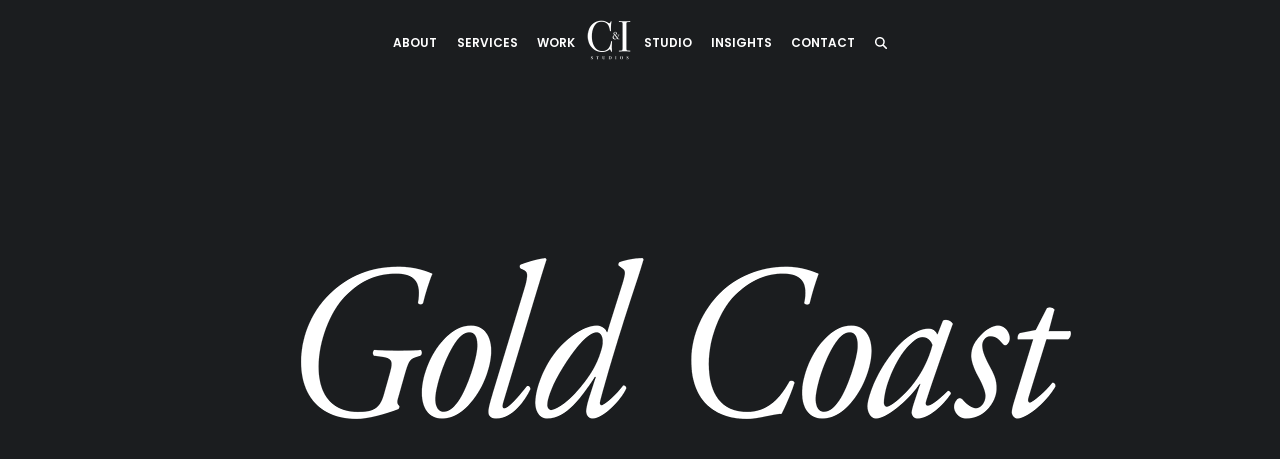

--- FILE ---
content_type: text/html; charset=UTF-8
request_url: https://c-istudios.com/portfolio/gold-coast-boxer/
body_size: 53659
content:
<!DOCTYPE html>
<html lang="en-US" prefix="og: https://ogp.me/ns#" class="wpex-classic-style">
<head><script>(function(w,i,g){w[g]=w[g]||[];if(typeof w[g].push=='function')w[g].push(i)})
(window,'G-4BJ6DXX1BD','google_tags_first_party');</script><script async src="/eirm/"></script>
			<script>
				window.dataLayer = window.dataLayer || [];
				function gtag(){dataLayer.push(arguments);}
				gtag('js', new Date());
				gtag('set', 'developer_id.dYzg1YT', true);
				gtag('config', 'G-4BJ6DXX1BD');
			</script>
			<meta charset="UTF-8"><script>if(navigator.userAgent.match(/MSIE|Internet Explorer/i)||navigator.userAgent.match(/Trident\/7\..*?rv:11/i)){var href=document.location.href;if(!href.match(/[?&]nowprocket/)){if(href.indexOf("?")==-1){if(href.indexOf("#")==-1){document.location.href=href+"?nowprocket=1"}else{document.location.href=href.replace("#","?nowprocket=1#")}}else{if(href.indexOf("#")==-1){document.location.href=href+"&nowprocket=1"}else{document.location.href=href.replace("#","&nowprocket=1#")}}}}</script><script>(()=>{class RocketLazyLoadScripts{constructor(){this.v="2.0.4",this.userEvents=["keydown","keyup","mousedown","mouseup","mousemove","mouseover","mouseout","touchmove","touchstart","touchend","touchcancel","wheel","click","dblclick","input"],this.attributeEvents=["onblur","onclick","oncontextmenu","ondblclick","onfocus","onmousedown","onmouseenter","onmouseleave","onmousemove","onmouseout","onmouseover","onmouseup","onmousewheel","onscroll","onsubmit"]}async t(){this.i(),this.o(),/iP(ad|hone)/.test(navigator.userAgent)&&this.h(),this.u(),this.l(this),this.m(),this.k(this),this.p(this),this._(),await Promise.all([this.R(),this.L()]),this.lastBreath=Date.now(),this.S(this),this.P(),this.D(),this.O(),this.M(),await this.C(this.delayedScripts.normal),await this.C(this.delayedScripts.defer),await this.C(this.delayedScripts.async),await this.T(),await this.F(),await this.j(),await this.A(),window.dispatchEvent(new Event("rocket-allScriptsLoaded")),this.everythingLoaded=!0,this.lastTouchEnd&&await new Promise(t=>setTimeout(t,500-Date.now()+this.lastTouchEnd)),this.I(),this.H(),this.U(),this.W()}i(){this.CSPIssue=sessionStorage.getItem("rocketCSPIssue"),document.addEventListener("securitypolicyviolation",t=>{this.CSPIssue||"script-src-elem"!==t.violatedDirective||"data"!==t.blockedURI||(this.CSPIssue=!0,sessionStorage.setItem("rocketCSPIssue",!0))},{isRocket:!0})}o(){window.addEventListener("pageshow",t=>{this.persisted=t.persisted,this.realWindowLoadedFired=!0},{isRocket:!0}),window.addEventListener("pagehide",()=>{this.onFirstUserAction=null},{isRocket:!0})}h(){let t;function e(e){t=e}window.addEventListener("touchstart",e,{isRocket:!0}),window.addEventListener("touchend",function i(o){o.changedTouches[0]&&t.changedTouches[0]&&Math.abs(o.changedTouches[0].pageX-t.changedTouches[0].pageX)<10&&Math.abs(o.changedTouches[0].pageY-t.changedTouches[0].pageY)<10&&o.timeStamp-t.timeStamp<200&&(window.removeEventListener("touchstart",e,{isRocket:!0}),window.removeEventListener("touchend",i,{isRocket:!0}),"INPUT"===o.target.tagName&&"text"===o.target.type||(o.target.dispatchEvent(new TouchEvent("touchend",{target:o.target,bubbles:!0})),o.target.dispatchEvent(new MouseEvent("mouseover",{target:o.target,bubbles:!0})),o.target.dispatchEvent(new PointerEvent("click",{target:o.target,bubbles:!0,cancelable:!0,detail:1,clientX:o.changedTouches[0].clientX,clientY:o.changedTouches[0].clientY})),event.preventDefault()))},{isRocket:!0})}q(t){this.userActionTriggered||("mousemove"!==t.type||this.firstMousemoveIgnored?"keyup"===t.type||"mouseover"===t.type||"mouseout"===t.type||(this.userActionTriggered=!0,this.onFirstUserAction&&this.onFirstUserAction()):this.firstMousemoveIgnored=!0),"click"===t.type&&t.preventDefault(),t.stopPropagation(),t.stopImmediatePropagation(),"touchstart"===this.lastEvent&&"touchend"===t.type&&(this.lastTouchEnd=Date.now()),"click"===t.type&&(this.lastTouchEnd=0),this.lastEvent=t.type,t.composedPath&&t.composedPath()[0].getRootNode()instanceof ShadowRoot&&(t.rocketTarget=t.composedPath()[0]),this.savedUserEvents.push(t)}u(){this.savedUserEvents=[],this.userEventHandler=this.q.bind(this),this.userEvents.forEach(t=>window.addEventListener(t,this.userEventHandler,{passive:!1,isRocket:!0})),document.addEventListener("visibilitychange",this.userEventHandler,{isRocket:!0})}U(){this.userEvents.forEach(t=>window.removeEventListener(t,this.userEventHandler,{passive:!1,isRocket:!0})),document.removeEventListener("visibilitychange",this.userEventHandler,{isRocket:!0}),this.savedUserEvents.forEach(t=>{(t.rocketTarget||t.target).dispatchEvent(new window[t.constructor.name](t.type,t))})}m(){const t="return false",e=Array.from(this.attributeEvents,t=>"data-rocket-"+t),i="["+this.attributeEvents.join("],[")+"]",o="[data-rocket-"+this.attributeEvents.join("],[data-rocket-")+"]",s=(e,i,o)=>{o&&o!==t&&(e.setAttribute("data-rocket-"+i,o),e["rocket"+i]=new Function("event",o),e.setAttribute(i,t))};new MutationObserver(t=>{for(const n of t)"attributes"===n.type&&(n.attributeName.startsWith("data-rocket-")||this.everythingLoaded?n.attributeName.startsWith("data-rocket-")&&this.everythingLoaded&&this.N(n.target,n.attributeName.substring(12)):s(n.target,n.attributeName,n.target.getAttribute(n.attributeName))),"childList"===n.type&&n.addedNodes.forEach(t=>{if(t.nodeType===Node.ELEMENT_NODE)if(this.everythingLoaded)for(const i of[t,...t.querySelectorAll(o)])for(const t of i.getAttributeNames())e.includes(t)&&this.N(i,t.substring(12));else for(const e of[t,...t.querySelectorAll(i)])for(const t of e.getAttributeNames())this.attributeEvents.includes(t)&&s(e,t,e.getAttribute(t))})}).observe(document,{subtree:!0,childList:!0,attributeFilter:[...this.attributeEvents,...e]})}I(){this.attributeEvents.forEach(t=>{document.querySelectorAll("[data-rocket-"+t+"]").forEach(e=>{this.N(e,t)})})}N(t,e){const i=t.getAttribute("data-rocket-"+e);i&&(t.setAttribute(e,i),t.removeAttribute("data-rocket-"+e))}k(t){Object.defineProperty(HTMLElement.prototype,"onclick",{get(){return this.rocketonclick||null},set(e){this.rocketonclick=e,this.setAttribute(t.everythingLoaded?"onclick":"data-rocket-onclick","this.rocketonclick(event)")}})}S(t){function e(e,i){let o=e[i];e[i]=null,Object.defineProperty(e,i,{get:()=>o,set(s){t.everythingLoaded?o=s:e["rocket"+i]=o=s}})}e(document,"onreadystatechange"),e(window,"onload"),e(window,"onpageshow");try{Object.defineProperty(document,"readyState",{get:()=>t.rocketReadyState,set(e){t.rocketReadyState=e},configurable:!0}),document.readyState="loading"}catch(t){console.log("WPRocket DJE readyState conflict, bypassing")}}l(t){this.originalAddEventListener=EventTarget.prototype.addEventListener,this.originalRemoveEventListener=EventTarget.prototype.removeEventListener,this.savedEventListeners=[],EventTarget.prototype.addEventListener=function(e,i,o){o&&o.isRocket||!t.B(e,this)&&!t.userEvents.includes(e)||t.B(e,this)&&!t.userActionTriggered||e.startsWith("rocket-")||t.everythingLoaded?t.originalAddEventListener.call(this,e,i,o):(t.savedEventListeners.push({target:this,remove:!1,type:e,func:i,options:o}),"mouseenter"!==e&&"mouseleave"!==e||t.originalAddEventListener.call(this,e,t.savedUserEvents.push,o))},EventTarget.prototype.removeEventListener=function(e,i,o){o&&o.isRocket||!t.B(e,this)&&!t.userEvents.includes(e)||t.B(e,this)&&!t.userActionTriggered||e.startsWith("rocket-")||t.everythingLoaded?t.originalRemoveEventListener.call(this,e,i,o):t.savedEventListeners.push({target:this,remove:!0,type:e,func:i,options:o})}}J(t,e){this.savedEventListeners=this.savedEventListeners.filter(i=>{let o=i.type,s=i.target||window;return e!==o||t!==s||(this.B(o,s)&&(i.type="rocket-"+o),this.$(i),!1)})}H(){EventTarget.prototype.addEventListener=this.originalAddEventListener,EventTarget.prototype.removeEventListener=this.originalRemoveEventListener,this.savedEventListeners.forEach(t=>this.$(t))}$(t){t.remove?this.originalRemoveEventListener.call(t.target,t.type,t.func,t.options):this.originalAddEventListener.call(t.target,t.type,t.func,t.options)}p(t){let e;function i(e){return t.everythingLoaded?e:e.split(" ").map(t=>"load"===t||t.startsWith("load.")?"rocket-jquery-load":t).join(" ")}function o(o){function s(e){const s=o.fn[e];o.fn[e]=o.fn.init.prototype[e]=function(){return this[0]===window&&t.userActionTriggered&&("string"==typeof arguments[0]||arguments[0]instanceof String?arguments[0]=i(arguments[0]):"object"==typeof arguments[0]&&Object.keys(arguments[0]).forEach(t=>{const e=arguments[0][t];delete arguments[0][t],arguments[0][i(t)]=e})),s.apply(this,arguments),this}}if(o&&o.fn&&!t.allJQueries.includes(o)){const e={DOMContentLoaded:[],"rocket-DOMContentLoaded":[]};for(const t in e)document.addEventListener(t,()=>{e[t].forEach(t=>t())},{isRocket:!0});o.fn.ready=o.fn.init.prototype.ready=function(i){function s(){parseInt(o.fn.jquery)>2?setTimeout(()=>i.bind(document)(o)):i.bind(document)(o)}return"function"==typeof i&&(t.realDomReadyFired?!t.userActionTriggered||t.fauxDomReadyFired?s():e["rocket-DOMContentLoaded"].push(s):e.DOMContentLoaded.push(s)),o([])},s("on"),s("one"),s("off"),t.allJQueries.push(o)}e=o}t.allJQueries=[],o(window.jQuery),Object.defineProperty(window,"jQuery",{get:()=>e,set(t){o(t)}})}P(){const t=new Map;document.write=document.writeln=function(e){const i=document.currentScript,o=document.createRange(),s=i.parentElement;let n=t.get(i);void 0===n&&(n=i.nextSibling,t.set(i,n));const c=document.createDocumentFragment();o.setStart(c,0),c.appendChild(o.createContextualFragment(e)),s.insertBefore(c,n)}}async R(){return new Promise(t=>{this.userActionTriggered?t():this.onFirstUserAction=t})}async L(){return new Promise(t=>{document.addEventListener("DOMContentLoaded",()=>{this.realDomReadyFired=!0,t()},{isRocket:!0})})}async j(){return this.realWindowLoadedFired?Promise.resolve():new Promise(t=>{window.addEventListener("load",t,{isRocket:!0})})}M(){this.pendingScripts=[];this.scriptsMutationObserver=new MutationObserver(t=>{for(const e of t)e.addedNodes.forEach(t=>{"SCRIPT"!==t.tagName||t.noModule||t.isWPRocket||this.pendingScripts.push({script:t,promise:new Promise(e=>{const i=()=>{const i=this.pendingScripts.findIndex(e=>e.script===t);i>=0&&this.pendingScripts.splice(i,1),e()};t.addEventListener("load",i,{isRocket:!0}),t.addEventListener("error",i,{isRocket:!0}),setTimeout(i,1e3)})})})}),this.scriptsMutationObserver.observe(document,{childList:!0,subtree:!0})}async F(){await this.X(),this.pendingScripts.length?(await this.pendingScripts[0].promise,await this.F()):this.scriptsMutationObserver.disconnect()}D(){this.delayedScripts={normal:[],async:[],defer:[]},document.querySelectorAll("script[type$=rocketlazyloadscript]").forEach(t=>{t.hasAttribute("data-rocket-src")?t.hasAttribute("async")&&!1!==t.async?this.delayedScripts.async.push(t):t.hasAttribute("defer")&&!1!==t.defer||"module"===t.getAttribute("data-rocket-type")?this.delayedScripts.defer.push(t):this.delayedScripts.normal.push(t):this.delayedScripts.normal.push(t)})}async _(){await this.L();let t=[];document.querySelectorAll("script[type$=rocketlazyloadscript][data-rocket-src]").forEach(e=>{let i=e.getAttribute("data-rocket-src");if(i&&!i.startsWith("data:")){i.startsWith("//")&&(i=location.protocol+i);try{const o=new URL(i).origin;o!==location.origin&&t.push({src:o,crossOrigin:e.crossOrigin||"module"===e.getAttribute("data-rocket-type")})}catch(t){}}}),t=[...new Map(t.map(t=>[JSON.stringify(t),t])).values()],this.Y(t,"preconnect")}async G(t){if(await this.K(),!0!==t.noModule||!("noModule"in HTMLScriptElement.prototype))return new Promise(e=>{let i;function o(){(i||t).setAttribute("data-rocket-status","executed"),e()}try{if(navigator.userAgent.includes("Firefox/")||""===navigator.vendor||this.CSPIssue)i=document.createElement("script"),[...t.attributes].forEach(t=>{let e=t.nodeName;"type"!==e&&("data-rocket-type"===e&&(e="type"),"data-rocket-src"===e&&(e="src"),i.setAttribute(e,t.nodeValue))}),t.text&&(i.text=t.text),t.nonce&&(i.nonce=t.nonce),i.hasAttribute("src")?(i.addEventListener("load",o,{isRocket:!0}),i.addEventListener("error",()=>{i.setAttribute("data-rocket-status","failed-network"),e()},{isRocket:!0}),setTimeout(()=>{i.isConnected||e()},1)):(i.text=t.text,o()),i.isWPRocket=!0,t.parentNode.replaceChild(i,t);else{const i=t.getAttribute("data-rocket-type"),s=t.getAttribute("data-rocket-src");i?(t.type=i,t.removeAttribute("data-rocket-type")):t.removeAttribute("type"),t.addEventListener("load",o,{isRocket:!0}),t.addEventListener("error",i=>{this.CSPIssue&&i.target.src.startsWith("data:")?(console.log("WPRocket: CSP fallback activated"),t.removeAttribute("src"),this.G(t).then(e)):(t.setAttribute("data-rocket-status","failed-network"),e())},{isRocket:!0}),s?(t.fetchPriority="high",t.removeAttribute("data-rocket-src"),t.src=s):t.src="data:text/javascript;base64,"+window.btoa(unescape(encodeURIComponent(t.text)))}}catch(i){t.setAttribute("data-rocket-status","failed-transform"),e()}});t.setAttribute("data-rocket-status","skipped")}async C(t){const e=t.shift();return e?(e.isConnected&&await this.G(e),this.C(t)):Promise.resolve()}O(){this.Y([...this.delayedScripts.normal,...this.delayedScripts.defer,...this.delayedScripts.async],"preload")}Y(t,e){this.trash=this.trash||[];let i=!0;var o=document.createDocumentFragment();t.forEach(t=>{const s=t.getAttribute&&t.getAttribute("data-rocket-src")||t.src;if(s&&!s.startsWith("data:")){const n=document.createElement("link");n.href=s,n.rel=e,"preconnect"!==e&&(n.as="script",n.fetchPriority=i?"high":"low"),t.getAttribute&&"module"===t.getAttribute("data-rocket-type")&&(n.crossOrigin=!0),t.crossOrigin&&(n.crossOrigin=t.crossOrigin),t.integrity&&(n.integrity=t.integrity),t.nonce&&(n.nonce=t.nonce),o.appendChild(n),this.trash.push(n),i=!1}}),document.head.appendChild(o)}W(){this.trash.forEach(t=>t.remove())}async T(){try{document.readyState="interactive"}catch(t){}this.fauxDomReadyFired=!0;try{await this.K(),this.J(document,"readystatechange"),document.dispatchEvent(new Event("rocket-readystatechange")),await this.K(),document.rocketonreadystatechange&&document.rocketonreadystatechange(),await this.K(),this.J(document,"DOMContentLoaded"),document.dispatchEvent(new Event("rocket-DOMContentLoaded")),await this.K(),this.J(window,"DOMContentLoaded"),window.dispatchEvent(new Event("rocket-DOMContentLoaded"))}catch(t){console.error(t)}}async A(){try{document.readyState="complete"}catch(t){}try{await this.K(),this.J(document,"readystatechange"),document.dispatchEvent(new Event("rocket-readystatechange")),await this.K(),document.rocketonreadystatechange&&document.rocketonreadystatechange(),await this.K(),this.J(window,"load"),window.dispatchEvent(new Event("rocket-load")),await this.K(),window.rocketonload&&window.rocketonload(),await this.K(),this.allJQueries.forEach(t=>t(window).trigger("rocket-jquery-load")),await this.K(),this.J(window,"pageshow");const t=new Event("rocket-pageshow");t.persisted=this.persisted,window.dispatchEvent(t),await this.K(),window.rocketonpageshow&&window.rocketonpageshow({persisted:this.persisted})}catch(t){console.error(t)}}async K(){Date.now()-this.lastBreath>45&&(await this.X(),this.lastBreath=Date.now())}async X(){return document.hidden?new Promise(t=>setTimeout(t)):new Promise(t=>requestAnimationFrame(t))}B(t,e){return e===document&&"readystatechange"===t||(e===document&&"DOMContentLoaded"===t||(e===window&&"DOMContentLoaded"===t||(e===window&&"load"===t||e===window&&"pageshow"===t)))}static run(){(new RocketLazyLoadScripts).t()}}RocketLazyLoadScripts.run()})();</script>

<link rel="profile" href="https://gmpg.org/xfn/11">
	<style>img:is([sizes="auto" i], [sizes^="auto," i]) { contain-intrinsic-size: 3000px 1500px }</style>
	<meta name="viewport" content="width=device-width, initial-scale=1">

<!-- Search Engine Optimization by Rank Math PRO - https://rankmath.com/ -->
<title>Gold Coast Magazine | C&amp;I Studios</title>
<link data-rocket-preload as="style" data-wpr-hosted-gf-parameters="family=Lato:ital,wght@0,100;0,200;0,300;0,400;0,500;0,600;0,700;0,800;0,900;1,100;1,200;1,300;1,400;1,500;1,600;1,700;1,800;1,900&subset=latin&family=Libre+Baskerville:ital,wght@0,400;0,700;1,400;1,700&subset=latin&family=Playfair+Display:ital,wght@0,300;0,400;0,500;1,300;1,400;1,500&subset=latin&family=Inter%3Awght%40400%3B500%3B600%3B700&ver=cb525ea0a8042c52d5c0c225ebac7c25&display=swap" href="https://c-istudios.com/wp-content/cache/fonts/1/google-fonts/css/f/9/c/6c2575e3baf713ac22c12d0c7945d.css" rel="preload">
<link data-wpr-hosted-gf-parameters="family=Lato:ital,wght@0,100;0,200;0,300;0,400;0,500;0,600;0,700;0,800;0,900;1,100;1,200;1,300;1,400;1,500;1,600;1,700;1,800;1,900&subset=latin&family=Libre+Baskerville:ital,wght@0,400;0,700;1,400;1,700&subset=latin&family=Playfair+Display:ital,wght@0,300;0,400;0,500;1,300;1,400;1,500&subset=latin&family=Inter%3Awght%40400%3B500%3B600%3B700&ver=cb525ea0a8042c52d5c0c225ebac7c25&display=swap" href="https://c-istudios.com/wp-content/cache/fonts/1/google-fonts/css/f/9/c/6c2575e3baf713ac22c12d0c7945d.css" media="print" onload="this.media=&#039;all&#039;" rel="stylesheet">
<noscript data-wpr-hosted-gf-parameters=""><link rel="stylesheet" href="https://fonts.googleapis.com/css2?family=Lato:ital,wght@0,100;0,200;0,300;0,400;0,500;0,600;0,700;0,800;0,900;1,100;1,200;1,300;1,400;1,500;1,600;1,700;1,800;1,900&#038;subset=latin&#038;family=Libre+Baskerville:ital,wght@0,400;0,700;1,400;1,700&#038;subset=latin&#038;family=Playfair+Display:ital,wght@0,300;0,400;0,500;1,300;1,400;1,500&#038;subset=latin&#038;family=Inter%3Awght%40400%3B500%3B600%3B700&#038;ver=cb525ea0a8042c52d5c0c225ebac7c25&#038;display=swap"></noscript>
<meta name="description" content="When our friends at Gold Coast Magazine asked us if we could get some shots of local pro boxer Chasity Martin, we were more than pumped."/>
<meta name="robots" content="follow, index, max-snippet:-1, max-video-preview:-1, max-image-preview:large"/>
<link rel="canonical" href="https://c-istudios.com/portfolio/gold-coast-boxer/" />
<meta property="og:locale" content="en_US" />
<meta property="og:type" content="article" />
<meta property="og:title" content="Gold Coast Magazine | C&amp;I Studios" />
<meta property="og:description" content="When our friends at Gold Coast Magazine asked us if we could get some shots of local pro boxer Chasity Martin, we were more than pumped." />
<meta property="og:url" content="https://c-istudios.com/portfolio/gold-coast-boxer/" />
<meta property="og:site_name" content="C&amp;I Studios" />
<meta property="article:publisher" content="https://facebook.com/cistudios" />
<meta property="og:updated_time" content="2025-10-17T00:39:17-04:00" />
<meta property="og:image" content="https://c-istudios.com/wp-content/uploads/2023/06/logo-ci_logo_favicon.png" />
<meta property="og:image:secure_url" content="https://c-istudios.com/wp-content/uploads/2023/06/logo-ci_logo_favicon.png" />
<meta property="og:image:width" content="513" />
<meta property="og:image:height" content="513" />
<meta property="og:image:alt" content="Black and white C&amp;I Studios logo favicon" />
<meta property="og:image:type" content="image/png" />
<meta name="twitter:card" content="summary_large_image" />
<meta name="twitter:title" content="Gold Coast Magazine | C&amp;I Studios" />
<meta name="twitter:description" content="When our friends at Gold Coast Magazine asked us if we could get some shots of local pro boxer Chasity Martin, we were more than pumped." />
<meta name="twitter:site" content="@cistudios" />
<meta name="twitter:creator" content="@cistudios" />
<meta name="twitter:image" content="https://c-istudios.com/wp-content/uploads/2023/06/logo-ci_logo_favicon.png" />
<script type="application/ld+json" class="rank-math-schema-pro">{"@context":"https://schema.org","@graph":[{"@type":"BreadcrumbList","@id":"https://c-istudios.com/portfolio/gold-coast-boxer/#breadcrumb","itemListElement":[{"@type":"ListItem","position":"1","item":{"@id":"https://c-istudios.com","name":"Home"}},{"@type":"ListItem","position":"2","item":{"@id":"https://c-istudios.com/portfolio-category/industry/","name":"INDUSTRY"}},{"@type":"ListItem","position":"3","item":{"@id":"https://c-istudios.com/portfolio-category/sports/","name":"SPORTS"}},{"@type":"ListItem","position":"4","item":{"@id":"https://c-istudios.com/portfolio/gold-coast-boxer/","name":"Gold Coast Magazine"}}]}]}</script>
<!-- /Rank Math WordPress SEO plugin -->

<link rel='dns-prefetch' href='//unpkg.com' />
<link rel='dns-prefetch' href='//cdnjs.cloudflare.com' />


<link rel="alternate" type="application/rss+xml" title="C&amp;I Studios &raquo; Feed" href="https://c-istudios.com/feed/" />
<link rel="alternate" type="application/rss+xml" title="C&amp;I Studios &raquo; Comments Feed" href="https://c-istudios.com/comments/feed/" />



<link data-minify="1" rel='stylesheet' id='embed-pdf-viewer-css' href='https://c-istudios.com/wp-content/cache/min/1/wp-content/plugins/embed-pdf-viewer/css/embed-pdf-viewer.css?ver=1769266183' media='screen' />

<link data-minify="1" rel='stylesheet' id='js_composer_front-css' href='https://c-istudios.com/wp-content/cache/background-css/1/c-istudios.com/wp-content/cache/min/1/wp-content/plugins/js_composer/assets/css/js_composer.min.css?ver=1769266183&wpr_t=1769249894' media='all' />
<link rel='stylesheet' id='sbi_styles-css' href='https://c-istudios.com/wp-content/cache/background-css/1/c-istudios.com/wp-content/plugins/instagram-feed/css/sbi-styles.min.css?ver=6.10.0&wpr_t=1769249894' media='all' />


<style id='wpex-fm-45283-inline-css'>
@font-face {font-family:'Helvetica';src:url('https://c-istudios.com/wp-content/uploads/2022/06/Helvetica-Neue-Regular.woff2') format('woff2'), url('https://c-istudios.com/wp-content/uploads/2022/06/Helvetica-Neue-Regular.woff') format('woff');font-weight:100;font-style:normal;font-display:swap;}@font-face {font-family:'Helvetica';src:url('https://c-istudios.com/wp-content/uploads/2022/06/Helvetica-W02-Bold.woff2') format('woff2'), url('https://c-istudios.com/wp-content/uploads/2022/06/Helvetica-W02-Bold.woff') format('woff');font-weight:900;font-style:normal;font-display:swap;}
</style>
<style id='wpex-fm-45040-inline-css'>
@font-face {font-family:'Glacial Indifference';src:url('https://c-istudios.com/wp-content/uploads/2022/06/GlacialIndifference-Bold.woff') format('woff2'), url('https://c-istudios.com/wp-content/uploads/2022/06/GlacialIndifference-Bold.woff2') format('woff');font-weight:700;font-style:normal;font-display:swap;}@font-face {font-family:'Glacial Indifference';src:url('https://c-istudios.com/wp-content/uploads/2022/06/GlacialIndifference-Regular.woff') format('woff2'), url('https://c-istudios.com/wp-content/uploads/2022/06/GlacialIndifference-Regular.woff2') format('woff');font-weight:400;font-style:normal;font-display:swap;}
</style>

<style id='givewp-campaign-comments-block-style-inline-css'>
.givewp-campaign-comment-block-card{display:flex;gap:var(--givewp-spacing-3);padding:var(--givewp-spacing-4) 0}.givewp-campaign-comment-block-card__avatar{align-items:center;border-radius:50%;display:flex;height:40px;justify-content:center;width:40px}.givewp-campaign-comment-block-card__avatar img{align-items:center;border-radius:50%;display:flex;height:auto;justify-content:center;min-width:40px;width:100%}.givewp-campaign-comment-block-card__donor-name{color:var(--givewp-neutral-700);font-size:1rem;font-weight:600;line-height:1.5;margin:0;text-align:left}.givewp-campaign-comment-block-card__details{align-items:center;color:var(--givewp-neutral-400);display:flex;font-size:.875rem;font-weight:500;gap:var(--givewp-spacing-2);height:auto;line-height:1.43;margin:2px 0 var(--givewp-spacing-3) 0;text-align:left}.givewp-campaign-comment-block-card__comment{color:var(--givewp-neutral-700);font-size:1rem;line-height:1.5;margin:0;text-align:left}.givewp-campaign-comment-block-card__read-more{background:none;border:none;color:var(--givewp-blue-500);cursor:pointer;font-size:.875rem;line-height:1.43;outline:none;padding:0}
.givewp-campaign-comments-block-empty-state{align-items:center;background-color:var(--givewp-shades-white);border:1px solid var(--givewp-neutral-50);border-radius:.5rem;display:flex;flex-direction:column;justify-content:center;padding:var(--givewp-spacing-6)}.givewp-campaign-comments-block-empty-state__details{align-items:center;display:flex;flex-direction:column;gap:var(--givewp-spacing-1);justify-content:center;margin:.875rem 0}.givewp-campaign-comments-block-empty-state__title{color:var(--givewp-neutral-700);font-size:1rem;font-weight:500;margin:0}.givewp-campaign-comments-block-empty-state__description{color:var(--givewp-neutral-700);font-size:.875rem;line-height:1.43;margin:0}
.givewp-campaign-comment-block{background-color:var(--givewp-shades-white);display:flex;flex-direction:column;gap:var(--givewp-spacing-2);padding:var(--givewp-spacing-6) 0}.givewp-campaign-comment-block__title{color:var(--givewp-neutral-900);font-size:18px;font-weight:600;line-height:1.56;margin:0;text-align:left}.givewp-campaign-comment-block__cta{align-items:center;background-color:var(--givewp-neutral-50);border-radius:4px;color:var(--giewp-neutral-500);display:flex;font-size:14px;font-weight:600;gap:8px;height:36px;line-height:1.43;margin:0;padding:var(--givewp-spacing-2) var(--givewp-spacing-4);text-align:left}

</style>
<style id='givewp-campaign-cover-block-style-inline-css'>
.givewp-campaign-selector{border:1px solid #e5e7eb;border-radius:5px;box-shadow:0 2px 4px 0 rgba(0,0,0,.05);display:flex;flex-direction:column;gap:20px;padding:40px 24px}.givewp-campaign-selector__label{padding-bottom:16px}.givewp-campaign-selector__select input[type=text]:focus{border-color:transparent;box-shadow:0 0 0 1px transparent;outline:2px solid transparent}.givewp-campaign-selector__logo{align-self:center}.givewp-campaign-selector__open{background:#2271b1;border:none;border-radius:5px;color:#fff;cursor:pointer;padding:.5rem 1rem}.givewp-campaign-selector__submit{background-color:#27ae60;border:0;border-radius:5px;color:#fff;font-weight:700;outline:none;padding:1rem;text-align:center;transition:.2s;width:100%}.givewp-campaign-selector__submit:disabled{background-color:#f3f4f6;color:#9ca0af}.givewp-campaign-selector__submit:hover:not(:disabled){cursor:pointer;filter:brightness(1.2)}
.givewp-campaign-cover-block__button{align-items:center;border:1px solid #2271b1;border-radius:2px;color:#2271b1;display:flex;justify-content:center;margin-bottom:.5rem;min-height:32px;width:100%}.givewp-campaign-cover-block__image{border-radius:2px;display:flex;flex-grow:1;margin-bottom:.5rem;max-height:4.44rem;-o-object-fit:cover;object-fit:cover;width:100%}.givewp-campaign-cover-block__help-text{color:#4b5563;font-size:.75rem;font-stretch:normal;font-style:normal;font-weight:400;letter-spacing:normal;line-height:1.4;text-align:left}.givewp-campaign-cover-block__edit-campaign-link{align-items:center;display:inline-flex;font-size:.75rem;font-stretch:normal;font-style:normal;font-weight:400;gap:.125rem;line-height:1.4}.givewp-campaign-cover-block__edit-campaign-link svg{fill:currentColor;height:1.25rem;width:1.25rem}.givewp-campaign-cover-block-preview__image{align-items:center;display:flex;height:100%;justify-content:center;width:100%}

</style>
<style id='givewp-campaign-donations-style-inline-css'>
.givewp-campaign-donations-block{padding:1.5rem 0}.givewp-campaign-donations-block *{font-family:Inter,sans-serif}.givewp-campaign-donations-block .givewp-campaign-donations-block__header{align-items:center;display:flex;justify-content:space-between;margin-bottom:.5rem}.givewp-campaign-donations-block .givewp-campaign-donations-block__title{color:var(--givewp-neutral-900);font-size:1.125rem;font-weight:600;line-height:1.56;margin:0}.givewp-campaign-donations-block .givewp-campaign-donations-block__donations{display:grid;gap:.5rem;margin:0;padding:0}.givewp-campaign-donations-block .givewp-campaign-donations-block__donation,.givewp-campaign-donations-block .givewp-campaign-donations-block__empty-state{background-color:var(--givewp-shades-white);border:1px solid var(--givewp-neutral-50);border-radius:.5rem;display:flex;padding:1rem}.givewp-campaign-donations-block .givewp-campaign-donations-block__donation{align-items:center;gap:.75rem}.givewp-campaign-donations-block .givewp-campaign-donations-block__donation-icon{align-items:center;display:flex}.givewp-campaign-donations-block .givewp-campaign-donations-block__donation-icon img{border-radius:100%;height:2.5rem;-o-object-fit:cover;object-fit:cover;width:2.5rem}.givewp-campaign-donations-block .givewp-campaign-donations-block__donation-info{display:flex;flex-direction:column;justify-content:center;row-gap:.25rem}.givewp-campaign-donations-block .givewp-campaign-donations-block__donation-description{color:var(--givewp-neutral-500);font-size:1rem;font-weight:500;line-height:1.5;margin:0}.givewp-campaign-donations-block .givewp-campaign-donations-block__donation-description strong{color:var(--givewp-neutral-700);font-weight:600}.givewp-campaign-donations-block .givewp-campaign-donations-block__donation-date{align-items:center;color:var(--givewp-neutral-400);display:flex;font-size:.875rem;font-weight:500;line-height:1.43}.givewp-campaign-donations-block .givewp-campaign-donations-block__donation-ribbon{align-items:center;border-radius:100%;color:#1f2937;display:flex;height:1.25rem;justify-content:center;margin-left:auto;width:1.25rem}.givewp-campaign-donations-block .givewp-campaign-donations-block__donation-ribbon[data-position="1"]{background-color:gold}.givewp-campaign-donations-block .givewp-campaign-donations-block__donation-ribbon[data-position="2"]{background-color:silver}.givewp-campaign-donations-block .givewp-campaign-donations-block__donation-ribbon[data-position="3"]{background-color:#cd7f32;color:#fffaf2}.givewp-campaign-donations-block .givewp-campaign-donations-block__donation-amount{color:var(--givewp-neutral-700);font-size:1.125rem;font-weight:600;line-height:1.56;margin-left:auto}.givewp-campaign-donations-block .givewp-campaign-donations-block__footer{display:flex;justify-content:center;margin-top:.5rem}.givewp-campaign-donations-block .givewp-campaign-donations-block__donate-button button.givewp-donation-form-modal__open,.givewp-campaign-donations-block .givewp-campaign-donations-block__empty-button button.givewp-donation-form-modal__open,.givewp-campaign-donations-block .givewp-campaign-donations-block__load-more-button{background:none!important;border:1px solid var(--givewp-primary-color);border-radius:.5rem;color:var(--givewp-primary-color)!important;font-size:.875rem;font-weight:600;line-height:1.43;padding:.25rem 1rem!important}.givewp-campaign-donations-block .givewp-campaign-donations-block__donate-button button.givewp-donation-form-modal__open:hover,.givewp-campaign-donations-block .givewp-campaign-donations-block__empty-button button.givewp-donation-form-modal__open:hover,.givewp-campaign-donations-block .givewp-campaign-donations-block__load-more-button:hover{background:var(--givewp-primary-color)!important;color:var(--givewp-shades-white)!important}.givewp-campaign-donations-block .givewp-campaign-donations-block__empty-state{align-items:center;flex-direction:column;padding:1.5rem}.givewp-campaign-donations-block .givewp-campaign-donations-block__empty-description,.givewp-campaign-donations-block .givewp-campaign-donations-block__empty-title{color:var(--givewp-neutral-700);margin:0}.givewp-campaign-donations-block .givewp-campaign-donations-block__empty-title{font-size:1rem;font-weight:500;line-height:1.5}.givewp-campaign-donations-block .givewp-campaign-donations-block__empty-description{font-size:.875rem;line-height:1.43;margin-top:.25rem}.givewp-campaign-donations-block .givewp-campaign-donations-block__empty-icon{color:var(--givewp-secondary-color);margin-bottom:.875rem;order:-1}.givewp-campaign-donations-block .givewp-campaign-donations-block__empty-button{margin-top:.875rem}.givewp-campaign-donations-block .givewp-campaign-donations-block__empty-button button.givewp-donation-form-modal__open{border-radius:.25rem;padding:.5rem 1rem!important}

</style>
<link data-minify="1" rel='stylesheet' id='givewp-campaign-donors-style-css' href='https://c-istudios.com/wp-content/cache/min/1/wp-content/plugins/give/build/campaignDonorsBlockApp.css?ver=1769266183' media='all' />
<style id='givewp-campaign-form-style-inline-css'>
.givewp-donation-form-modal{outline:none;overflow-y:scroll;padding:1rem;width:100%}.givewp-donation-form-modal[data-entering=true]{animation:modal-fade .3s,modal-zoom .6s}@keyframes modal-fade{0%{opacity:0}to{opacity:1}}@keyframes modal-zoom{0%{transform:scale(.8)}to{transform:scale(1)}}.givewp-donation-form-modal__overlay{align-items:center;background:rgba(0,0,0,.7);display:flex;flex-direction:column;height:var(--visual-viewport-height);justify-content:center;left:0;position:fixed;top:0;width:100vw;z-index:100}.givewp-donation-form-modal__overlay[data-loading=true]{display:none}.givewp-donation-form-modal__overlay[data-entering=true]{animation:modal-fade .3s}.givewp-donation-form-modal__overlay[data-exiting=true]{animation:modal-fade .15s ease-in reverse}.givewp-donation-form-modal__open__spinner{left:50%;line-height:1;position:absolute;top:50%;transform:translate(-50%,-50%);z-index:100}.givewp-donation-form-modal__open{position:relative}.givewp-donation-form-modal__close{background:#e7e8ed;border:1px solid transparent;border-radius:50%;cursor:pointer;display:flex;padding:.75rem;position:fixed;right:25px;top:25px;transition:.2s;width:-moz-fit-content;width:fit-content;z-index:999}.givewp-donation-form-modal__close svg{height:1rem;width:1rem}.givewp-donation-form-modal__close:active,.givewp-donation-form-modal__close:focus,.givewp-donation-form-modal__close:hover{background-color:#caccd7;border:1px solid #caccd7}.admin-bar .givewp-donation-form-modal{margin-top:32px}.admin-bar .givewp-donation-form-modal__close{top:57px}
.givewp-entity-selector{border:1px solid #e5e7eb;border-radius:5px;box-shadow:0 2px 4px 0 rgba(0,0,0,.05);display:flex;flex-direction:column;gap:20px;padding:40px 24px}.givewp-entity-selector__label{padding-bottom:16px}.givewp-entity-selector__select input[type=text]:focus{border-color:transparent;box-shadow:0 0 0 1px transparent;outline:2px solid transparent}.givewp-entity-selector__logo{align-self:center}.givewp-entity-selector__open{background:#2271b1;border:none;border-radius:5px;color:#fff;cursor:pointer;padding:.5rem 1rem}.givewp-entity-selector__submit{background-color:#27ae60;border:0;border-radius:5px;color:#fff;font-weight:700;outline:none;padding:1rem;text-align:center;transition:.2s;width:100%}.givewp-entity-selector__submit:disabled{background-color:#f3f4f6;color:#9ca0af}.givewp-entity-selector__submit:hover:not(:disabled){cursor:pointer;filter:brightness(1.2)}
.givewp-campaign-selector{border:1px solid #e5e7eb;border-radius:5px;box-shadow:0 2px 4px 0 rgba(0,0,0,.05);display:flex;flex-direction:column;gap:20px;padding:40px 24px}.givewp-campaign-selector__label{padding-bottom:16px}.givewp-campaign-selector__select input[type=text]:focus{border-color:transparent;box-shadow:0 0 0 1px transparent;outline:2px solid transparent}.givewp-campaign-selector__logo{align-self:center}.givewp-campaign-selector__open{background:#2271b1;border:none;border-radius:5px;color:#fff;cursor:pointer;padding:.5rem 1rem}.givewp-campaign-selector__submit{background-color:#27ae60;border:0;border-radius:5px;color:#fff;font-weight:700;outline:none;padding:1rem;text-align:center;transition:.2s;width:100%}.givewp-campaign-selector__submit:disabled{background-color:#f3f4f6;color:#9ca0af}.givewp-campaign-selector__submit:hover:not(:disabled){cursor:pointer;filter:brightness(1.2)}
.givewp-donation-form-link,.givewp-donation-form-modal__open{background:var(--givewp-primary-color,#2271b1);border:none;border-radius:5px;color:#fff;cursor:pointer;font-family:-apple-system,BlinkMacSystemFont,Segoe UI,Roboto,Oxygen-Sans,Ubuntu,Cantarell,Helvetica Neue,sans-serif;font-size:1rem;font-weight:500!important;line-height:1.5;padding:.75rem 1.25rem!important;text-decoration:none!important;transition:all .2s ease;width:100%}.givewp-donation-form-link:active,.givewp-donation-form-link:focus,.givewp-donation-form-link:focus-visible,.givewp-donation-form-link:hover,.givewp-donation-form-modal__open:active,.givewp-donation-form-modal__open:focus,.givewp-donation-form-modal__open:focus-visible,.givewp-donation-form-modal__open:hover{background-color:color-mix(in srgb,var(--givewp-primary-color,#2271b1),#000 20%)}.components-input-control__label{width:100%}.wp-block-givewp-campaign-form{position:relative}.wp-block-givewp-campaign-form form[id*=give-form] #give-gateway-radio-list>li input[type=radio]{display:inline-block}.wp-block-givewp-campaign-form iframe{pointer-events:none;width:100%!important}.give-change-donation-form-btn svg{margin-top:3px}.givewp-default-form-toggle{margin-top:var(--givewp-spacing-4)}

</style>
<style id='givewp-campaign-goal-style-inline-css'>
.givewp-campaign-goal{display:flex;flex-direction:column;gap:.5rem;padding-bottom:1rem}.givewp-campaign-goal__container{display:flex;flex-direction:row;justify-content:space-between}.givewp-campaign-goal__container-item{display:flex;flex-direction:column;gap:.2rem}.givewp-campaign-goal__container-item span{color:var(--givewp-neutral-500);font-size:12px;font-weight:600;letter-spacing:.48px;line-height:1.5;text-transform:uppercase}.givewp-campaign-goal__container-item strong{color:var(--givewp-neutral-900);font-size:20px;font-weight:600;line-height:1.6}.givewp-campaign-goal__progress-bar{display:flex}.givewp-campaign-goal__progress-bar-container{background-color:#f2f2f2;border-radius:14px;box-shadow:inset 0 1px 4px 0 rgba(0,0,0,.09);display:flex;flex-grow:1;height:8px}.givewp-campaign-goal__progress-bar-progress{background:var(--givewp-secondary-color,#2d802f);border-radius:14px;box-shadow:inset 0 1px 4px 0 rgba(0,0,0,.09);display:flex;height:8px}

</style>
<style id='givewp-campaign-stats-block-style-inline-css'>
.givewp-campaign-stats-block span{color:var(--givewp-neutral-500);display:block;font-size:12px;font-weight:600;letter-spacing:.48px;line-height:1.5;margin-bottom:2px;text-align:left;text-transform:uppercase}.givewp-campaign-stats-block strong{color:var(--givewp-neutral-900);font-size:20px;font-weight:600;letter-spacing:normal;line-height:1.6}

</style>
<style id='givewp-campaign-donate-button-style-inline-css'>
.givewp-donation-form-link,.givewp-donation-form-modal__open{background:var(--givewp-primary-color,#2271b1);border:none;border-radius:5px;color:#fff;cursor:pointer;font-family:-apple-system,BlinkMacSystemFont,Segoe UI,Roboto,Oxygen-Sans,Ubuntu,Cantarell,Helvetica Neue,sans-serif;font-size:1rem;font-weight:500!important;line-height:1.5;padding:.75rem 1.25rem!important;text-decoration:none!important;transition:all .2s ease;width:100%}.givewp-donation-form-link:active,.givewp-donation-form-link:focus,.givewp-donation-form-link:focus-visible,.givewp-donation-form-link:hover,.givewp-donation-form-modal__open:active,.givewp-donation-form-modal__open:focus,.givewp-donation-form-modal__open:focus-visible,.givewp-donation-form-modal__open:hover{background-color:color-mix(in srgb,var(--givewp-primary-color,#2271b1),#000 20%)}.give-change-donation-form-btn svg{margin-top:3px}.givewp-default-form-toggle{margin-top:var(--givewp-spacing-4)}

</style>
<link data-minify="1" rel='stylesheet' id='dashicons-css' href='https://c-istudios.com/wp-content/cache/min/1/wp-includes/css/dashicons.min.css?ver=1769266183' media='all' />
<link data-minify="1" rel='stylesheet' id='essgrid-blocks-editor-css-css' href='https://c-istudios.com/wp-content/cache/background-css/1/c-istudios.com/wp-content/cache/min/1/wp-content/plugins/essential-grid/admin/includes/builders/gutenberg/build/index.css?ver=1769266183&wpr_t=1769249894' media='all' />
<link data-minify="1" rel='stylesheet' id='fv_flowplayer-css' href='https://c-istudios.com/wp-content/cache/background-css/1/c-istudios.com/wp-content/cache/min/1/wp-content/fv-flowplayer-custom/style-1.css?ver=1769266183&wpr_t=1769249894' media='all' />
<link data-minify="1" rel='stylesheet' id='give-styles-css' href='https://c-istudios.com/wp-content/cache/background-css/1/c-istudios.com/wp-content/cache/min/1/wp-content/plugins/give/build/assets/dist/css/give.css?ver=1769266183&wpr_t=1769249894' media='all' />
<link data-minify="1" rel='stylesheet' id='give-donation-summary-style-frontend-css' href='https://c-istudios.com/wp-content/cache/min/1/wp-content/plugins/give/build/assets/dist/css/give-donation-summary.css?ver=1769266183' media='all' />
<link data-minify="1" rel='stylesheet' id='givewp-design-system-foundation-css' href='https://c-istudios.com/wp-content/cache/min/1/wp-content/plugins/give/build/assets/dist/css/design-system/foundation.css?ver=1769266183' media='all' />
<link rel='stylesheet' id='cmplz-general-css' href='https://c-istudios.com/wp-content/plugins/complianz-gdpr/assets/css/cookieblocker.min.css?ver=1765913605' media='all' />
<link data-minify="1" rel='stylesheet' id='parent-style-css' href='https://c-istudios.com/wp-content/cache/min/1/wp-content/themes/Total/style.css?ver=1769266183' media='all' />
<link data-minify="1" rel='stylesheet' id='font-awesome-css' href='https://c-istudios.com/wp-content/cache/min/1/ajax/libs/font-awesome/6.7.2/css/all.min.css?ver=1769266183' media='all' />
<link data-minify="1" rel='stylesheet' id='wpex-style-css' href='https://c-istudios.com/wp-content/cache/min/1/wp-content/themes/CI%20Studios/style.css?ver=1769266183' media='all' />
<link rel='stylesheet' id='wpex-mobile-menu-breakpoint-max-css' href='https://c-istudios.com/wp-content/themes/Total/assets/css/frontend/breakpoints/max.min.css?ver=6.5' media='only screen and (max-width:959px)' />
<link rel='stylesheet' id='wpex-mobile-menu-breakpoint-min-css' href='https://c-istudios.com/wp-content/themes/Total/assets/css/frontend/breakpoints/min.min.css?ver=6.5' media='only screen and (min-width:960px)' />
<link rel='stylesheet' id='wpex-overlay-header-css' href='https://c-istudios.com/wp-content/themes/Total/assets/css/frontend/header/overlay.min.css?ver=6.5' media='all' />
<link rel='stylesheet' id='vcex-shortcodes-css' href='https://c-istudios.com/wp-content/cache/background-css/1/c-istudios.com/wp-content/themes/Total/assets/css/frontend/vcex-shortcodes.min.css?ver=6.5&wpr_t=1769249894' media='all' />
<link rel='stylesheet' id='fancybox-css' href='https://c-istudios.com/wp-content/themes/Total/assets/css/vendor/jquery.fancybox.min.css?ver=3.5.7' media='all' />
<link rel='stylesheet' id='wpex-fancybox-css' href='https://c-istudios.com/wp-content/themes/Total/assets/css/frontend/fancybox.min.css?ver=6.5' media='all' />
<link data-minify="1" rel='stylesheet' id='no-right-click-images-frontend-css' href='https://c-istudios.com/wp-content/cache/min/1/wp-content/plugins/no-right-click-images-plugin/css/no-right-click-images-frontend.css?ver=1769266183' media='all' />
<link rel='stylesheet' id='fv-player-pro-css' href='https://c-istudios.com/wp-content/plugins/fv-player-pro/css/style.min.css?ver=7.5.46.7212' media='all' />
<link rel='stylesheet' id='wpex-wpbakery-css' href='https://c-istudios.com/wp-content/themes/Total/assets/css/frontend/wpbakery.min.css?ver=6.5' media='all' />
<link data-minify="1" rel='stylesheet' id='tp-fontello-css' href='https://c-istudios.com/wp-content/cache/min/1/wp-content/plugins/essential-grid/public/assets/font/fontello/css/fontello.css?ver=1769266183' media='all' />
<link data-minify="1" rel='stylesheet' id='esg-plugin-settings-css' href='https://c-istudios.com/wp-content/cache/background-css/1/c-istudios.com/wp-content/cache/min/1/wp-content/plugins/essential-grid/public/assets/css/settings.css?ver=1769266183&wpr_t=1769249894' media='all' />
<link data-minify="1" rel='stylesheet' id='bsf-Defaults-css' href='https://c-istudios.com/wp-content/cache/min/1/wp-content/uploads/smile_fonts/Defaults/Defaults.css?ver=1769266183' media='all' />
<link rel='stylesheet' id='ultimate-vc-addons-style-css' href='https://c-istudios.com/wp-content/plugins/Ultimate_VC_Addons/assets/min-css/style.min.css?ver=3.21.2' media='all' />
<style id='rocket-lazyload-inline-css'>
.rll-youtube-player{position:relative;padding-bottom:56.23%;height:0;overflow:hidden;max-width:100%;}.rll-youtube-player:focus-within{outline: 2px solid currentColor;outline-offset: 5px;}.rll-youtube-player iframe{position:absolute;top:0;left:0;width:100%;height:100%;z-index:100;background:0 0}.rll-youtube-player img{bottom:0;display:block;left:0;margin:auto;max-width:100%;width:100%;position:absolute;right:0;top:0;border:none;height:auto;-webkit-transition:.4s all;-moz-transition:.4s all;transition:.4s all}.rll-youtube-player img:hover{-webkit-filter:brightness(75%)}.rll-youtube-player .play{height:100%;width:100%;left:0;top:0;position:absolute;background:var(--wpr-bg-dacf7073-3ffd-4760-8120-6a9d962304bc) no-repeat center;background-color: transparent !important;cursor:pointer;border:none;}.wp-embed-responsive .wp-has-aspect-ratio .rll-youtube-player{position:absolute;padding-bottom:0;width:100%;height:100%;top:0;bottom:0;left:0;right:0}
</style>
<script type="rocketlazyloadscript" data-rocket-src="https://c-istudios.com/wp-includes/js/jquery/jquery.min.js?ver=3.7.1" id="jquery-core-js"></script>
<script type="rocketlazyloadscript" data-rocket-src="https://c-istudios.com/wp-includes/js/jquery/jquery-migrate.min.js?ver=3.4.1" id="jquery-migrate-js"></script>
<script type="rocketlazyloadscript" data-rocket-src="//c-istudios.com/wp-content/plugins/revslider/sr6/assets/js/rbtools.min.js?ver=6.7.40" id="tp-tools-js" data-rocket-defer defer></script>
<script type="rocketlazyloadscript" data-rocket-src="//c-istudios.com/wp-content/plugins/revslider/sr6/assets/js/rs6.min.js?ver=6.7.40" id="revmin-js" data-rocket-defer defer></script>
<script type="rocketlazyloadscript" data-rocket-src="https://c-istudios.com/wp-includes/js/dist/hooks.min.js?ver=4d63a3d491d11ffd8ac6" id="wp-hooks-js"></script>
<script type="rocketlazyloadscript" data-rocket-src="https://c-istudios.com/wp-includes/js/dist/i18n.min.js?ver=5e580eb46a90c2b997e6" id="wp-i18n-js"></script>
<script type="rocketlazyloadscript" id="wp-i18n-js-after">
wp.i18n.setLocaleData( { 'text direction\u0004ltr': [ 'ltr' ] } );
wp.i18n.setLocaleData( { 'text direction\u0004ltr': [ 'ltr' ] } );
</script>
<script id="give-js-extra">
var give_global_vars = {"ajaxurl":"https:\/\/c-istudios.com\/wp-admin\/admin-ajax.php","checkout_nonce":"dd08373046","currency":"USD","currency_sign":"$","currency_pos":"before","thousands_separator":",","decimal_separator":".","no_gateway":"Please select a payment method.","bad_minimum":"The minimum custom donation amount for this form is","bad_maximum":"The maximum custom donation amount for this form is","general_loading":"Loading...","purchase_loading":"Please Wait...","textForOverlayScreen":"<h3>Processing...<\/h3><p>This will only take a second!<\/p>","number_decimals":"2","is_test_mode":"","give_version":"4.13.2","magnific_options":{"main_class":"give-modal","close_on_bg_click":false},"form_translation":{"payment-mode":"Please select payment mode.","give_first":"Please enter your first name.","give_last":"Please enter your last name.","give_email":"Please enter a valid email address.","give_user_login":"Invalid email address or username.","give_user_pass":"Enter a password.","give_user_pass_confirm":"Enter the password confirmation.","give_agree_to_terms":"You must agree to the terms and conditions."},"confirm_email_sent_message":"Please check your email and click on the link to access your complete donation history.","ajax_vars":{"ajaxurl":"https:\/\/c-istudios.com\/wp-admin\/admin-ajax.php","ajaxNonce":"30da0ac623","loading":"Loading","select_option":"Please select an option","default_gateway":"manual","permalinks":"1","number_decimals":2},"cookie_hash":"88e82761e31ade921218532929fbe5eb","session_nonce_cookie_name":"wp-give_session_reset_nonce_88e82761e31ade921218532929fbe5eb","session_cookie_name":"wp-give_session_88e82761e31ade921218532929fbe5eb","delete_session_nonce_cookie":"0"};
var giveApiSettings = {"root":"https:\/\/c-istudios.com\/wp-json\/give-api\/v2\/","rest_base":"give-api\/v2"};
</script>
<script type="rocketlazyloadscript" data-minify="1" data-rocket-src="https://c-istudios.com/wp-content/cache/min/1/wp-content/plugins/give/build/assets/dist/js/give.js?ver=1769266183" id="give-js" data-rocket-defer defer></script>
<script id="wpex-core-js-extra">
var wpex_theme_params = {"selectArrowIcon":"<span class=\"wpex-select-arrow__icon wpex-icon--sm wpex-flex wpex-icon\" aria-hidden=\"true\"><svg viewBox=\"0 0 24 24\" xmlns=\"http:\/\/www.w3.org\/2000\/svg\"><rect fill=\"none\" height=\"24\" width=\"24\"\/><g transform=\"matrix(0, -1, 1, 0, -0.115, 23.885)\"><polygon points=\"17.77,3.77 16,2 6,12 16,22 17.77,20.23 9.54,12\"\/><\/g><\/svg><\/span>","customSelects":".widget_categories form,.widget_archive select,.vcex-form-shortcode select","scrollToHash":"","localScrollFindLinks":"1","localScrollHighlight":"","localScrollUpdateHash":"1","scrollToHashTimeout":"500","localScrollTargets":"li.local-scroll a, a.local-scroll, .local-scroll-link, .local-scroll-link > a,.sidr-class-local-scroll-link,li.sidr-class-local-scroll > span > a,li.sidr-class-local-scroll > a","scrollToBehavior":"smooth"};
</script>
<script type="rocketlazyloadscript" data-rocket-src="https://c-istudios.com/wp-content/themes/Total/assets/js/frontend/core.min.js?ver=6.5" id="wpex-core-js" defer data-wp-strategy="defer"></script>
<script type="rocketlazyloadscript" id="wpex-inline-js-after">
!function(){const e=document.querySelector("html"),t=()=>{const t=window.innerWidth-document.documentElement.clientWidth;t&&e.style.setProperty("--wpex-scrollbar-width",`${t}px`)};t(),window.addEventListener("resize",(()=>{t()}))}();
</script>
<script type="rocketlazyloadscript" data-rocket-src="https://c-istudios.com/wp-content/themes/Total/assets/js/frontend/search/overlay.min.js?ver=6.5" id="wpex-search-overlay-js" defer data-wp-strategy="defer"></script>
<script id="wpex-sticky-header-js-extra">
var wpex_sticky_header_params = {"breakpoint":"960"};
</script>
<script type="rocketlazyloadscript" data-rocket-src="https://c-istudios.com/wp-content/themes/Total/assets/js/frontend/sticky/header.min.js?ver=6.5" id="wpex-sticky-header-js" defer data-wp-strategy="defer"></script>
<script id="wpex-mobile-menu-sidr-js-extra">
var wpex_mobile_menu_sidr_params = {"breakpoint":"959","i18n":{"openSubmenu":"Open submenu of %s","closeSubmenu":"Close submenu of %s"},"openSubmenuIcon":"<span class=\"wpex-open-submenu__icon wpex-transition-transform wpex-duration-300 wpex-icon\" aria-hidden=\"true\"><svg xmlns=\"http:\/\/www.w3.org\/2000\/svg\" viewBox=\"0 0 448 512\"><path d=\"M201.4 342.6c12.5 12.5 32.8 12.5 45.3 0l160-160c12.5-12.5 12.5-32.8 0-45.3s-32.8-12.5-45.3 0L224 274.7 86.6 137.4c-12.5-12.5-32.8-12.5-45.3 0s-12.5 32.8 0 45.3l160 160z\"\/><\/svg><\/span>","source":"#site-navigation, #mobile-menu-search","side":"right","dark_surface":"1","displace":"","aria_label":"Mobile menu","aria_label_close":"Close mobile menu","class":["wpex-mobile-menu"],"speed":"300"};
</script>
<script src="https://c-istudios.com/wp-content/themes/Total/assets/js/frontend/mobile-menu/sidr.min.js?ver=6.5" id="wpex-mobile-menu-sidr-js" defer data-wp-strategy="defer"></script>
<script type="rocketlazyloadscript" data-rocket-src="https://c-istudios.com/wp-content/plugins/Ultimate_VC_Addons/assets/min-js/ultimate-params.min.js?ver=3.21.2" id="ultimate-vc-addons-params-js" data-rocket-defer defer></script>
<script type="rocketlazyloadscript"></script><link rel="https://api.w.org/" href="https://c-istudios.com/wp-json/" /><link rel="alternate" title="JSON" type="application/json" href="https://c-istudios.com/wp-json/wp/v2/portfolio/3117" /><link rel="EditURI" type="application/rsd+xml" title="RSD" href="https://c-istudios.com/xmlrpc.php?rsd" />
<link rel='shortlink' href='https://c-istudios.com/?p=3117' />
<link rel="alternate" title="oEmbed (JSON)" type="application/json+oembed" href="https://c-istudios.com/wp-json/oembed/1.0/embed?url=https%3A%2F%2Fc-istudios.com%2Fportfolio%2Fgold-coast-boxer%2F" />
<link rel="alternate" title="oEmbed (XML)" type="text/xml+oembed" href="https://c-istudios.com/wp-json/oembed/1.0/embed?url=https%3A%2F%2Fc-istudios.com%2Fportfolio%2Fgold-coast-boxer%2F&#038;format=xml" />
<meta name="google-site-verification" content="DyXkXmQIw6UcS-zimRHg47oq-IhcAERN6LZ1zjkWCmo" />

<!-- Google Tag Manager -->
<script type="rocketlazyloadscript">
  (function(w,d,s,l,i){w[l]=w[l]||[];w[l].push({'gtm.start':
  new Date().getTime(),event:'gtm.js'});var f=d.getElementsByTagName(s)[0],
  j=d.createElement(s),dl=l!='dataLayer'?'&l='+l:'';j.async=true;j.src=
  'https://www.googletagmanager.com/gtm.js?id='+i+dl;f.parentNode.insertBefore(j,f);
  })(window,document,'script','dataLayer','GTM-KRS48TJF');
</script>
<!-- End Google Tag Manager -->

<script type="rocketlazyloadscript" id="story-rotator">
(function(){
  function parseWords(attr){
    if(!attr) return [];
    // allow simple comma list or JSON array
    if(attr.trim().startsWith("[")) {
      try { return JSON.parse(attr); } catch(e){ /* fall through */ }
    }
    return attr.split(",").map(s=>s.trim()).filter(Boolean);
  }
  const reduce = window.matchMedia && window.matchMedia("(prefers-reduced-motion: reduce)").matches;

  function wait(ms){ return new Promise(r=>setTimeout(r, ms)); }

  async function run(root){
    const el = root.querySelector(".story-word");
    if(!el) return;

    const words = parseWords(root.getAttribute("data-words"));
    const list = words.length ? words : ["Life.","Art.","Purpose.","Clarity.","Change.","Vision.","Results."];

    // Tunables
    const typeDelay = 90, delDelay = 60, hold = 900, gap = 400;

    let i = 0;
    while(root.isConnected){
      const w = list[i % list.length];

      if(reduce){
        el.textContent = w;
        await wait(1200);
        i++; continue;
      }

      // type
      for(let c=1; c<=w.length; c++){
        el.textContent = w.slice(0,c);
        await wait(typeDelay);
      }
      await wait(hold);

      // erase
      for(let c=w.length; c>=0; c--){
        el.textContent = w.slice(0,c);
        await wait(delDelay);
      }
      await wait(gap);
      i++;
    }
  }

  function boot(){
    document.querySelectorAll(".story-section").forEach(run);
  }

  if(document.readyState === "loading"){
    document.addEventListener("DOMContentLoaded", boot);
  } else {
    boot();
  }
})();
</script><!-- This site is embedding videos using the Videojs HTML5 Player plugin v1.1.13 - http://wphowto.net/videojs-html5-player-for-wordpress-757 --><meta name="generator" content="Give v4.13.2" />
<link data-minify="1" rel="stylesheet" href="https://c-istudios.com/wp-content/cache/min/1/ajax/libs/font-awesome/4.7.0/css/font-awesome.min.css?ver=1769266183"><link rel="icon" href="https://c-istudios.com/wp-content/uploads/2023/06/logo-ci_logo_favicon.png" sizes="32x32"><link rel="shortcut icon" href="https://c-istudios.com/wp-content/uploads/2023/06/logo-ci_logo_favicon.png"><link rel="apple-touch-icon" href="https://c-istudios.com/wp-content/uploads/2023/06/logo-ci_logo_favicon.png" sizes="57x57" ><link rel="apple-touch-icon" href="https://c-istudios.com/wp-content/uploads/2023/06/logo-ci_logo_favicon.png" sizes="76x76" ><link rel="apple-touch-icon" href="https://c-istudios.com/wp-content/uploads/2023/06/logo-ci_logo_favicon.png" sizes="120x120"><link rel="apple-touch-icon" href="https://c-istudios.com/wp-content/uploads/2023/06/logo-ci_logo_favicon.png" sizes="114x114">
<!-- Facebook Pixel Code -->
<script type="rocketlazyloadscript">
!function(f,b,e,v,n,t,s)
{if(f.fbq)return;n=f.fbq=function(){n.callMethod?
n.callMethod.apply(n,arguments):n.queue.push(arguments)};
if(!f._fbq)f._fbq=n;n.push=n;n.loaded=!0;n.version='2.0';
n.queue=[];t=b.createElement(e);t.async=!0;
t.src=v;s=b.getElementsByTagName(e)[0];
s.parentNode.insertBefore(t,s)}(window, document,'script',
'https://connect.facebook.net/en_US/fbevents.js');
fbq('init', '2272084839468802');
fbq('track', 'PageView');
</script>
<noscript><img height="1" width="1" style="display:none"
src="https://www.facebook.com/tr?id=2272084839468802&ev=PageView&noscript=1"
/></noscript>
<!-- End Facebook Pixel Code -->

<!-- Global site tag (gtag.js) - Google Analytics -->
<script type="rocketlazyloadscript" async data-rocket-src="https://www.googletagmanager.com/gtag/js?id=UA-79776065-1"></script>
<script type="rocketlazyloadscript">
  window.dataLayer = window.dataLayer || [];
  function gtag(){dataLayer.push(arguments);}
  gtag('js', new Date());

  gtag('config', 'UA-79776065-1');
</script>

<script type="rocketlazyloadscript" data-obct data-rocket-type="text/javascript">
/** DO NOT MODIFY THIS CODE**/
!function(_window, _document) {
var OB_ADV_ID='003d677ab98545d8d490e920ddeef96bbe';
if (_window.obApi) {var toArray = function(object) {return Object.prototype.toString.call(object) === '[object Array]' ? object : [object];};_window.obApi.marketerId = toArray(_window.obApi.marketerId).concat(toArray(OB_ADV_ID));return;}
var api = _window.obApi = function() {api.dispatch ? api.dispatch.apply(api, arguments) : api.queue.push(arguments);};api.version = '1.1';api.loaded = true;api.marketerId = OB_ADV_ID;api.queue = [];var tag = _document.createElement('script');tag.async = true;tag.src = '//amplify.outbrain.com/cp/obtp.js';tag.type = 'text/javascript';var script = _document.getElementsByTagName('script')[0];script.parentNode.insertBefore(tag, script);}(window, document);
obApi('track', 'PAGE_VIEW');
</script>

<!-- Taboola Pixel Code -->
<script type="rocketlazyloadscript" data-rocket-type='text/javascript'>
window._tfa = window._tfa || [];
window._tfa.push({notify: 'event', name: 'page_view', id: 1284131});
!function (t, f, a, x) {
if (!document.getElementById(x)) {
t.async = 1;t.src = a;t.id=x;f.parentNode.insertBefore(t, f);
}
}(document.createElement('script'),
document.getElementsByTagName('script')[0],
'//cdn.taboola.com/libtrc/unip/1284131/tfa.js',
'tb_tfa_script');
</script>
<noscript>
<img src='https://trc.taboola.com/1284131/log/3/unip?en=page_view'
width='0' height='0' style='display:none'/>
</noscript>
<!-- End of Taboola Pixel Code --><noscript><style>body:not(.content-full-screen) .wpex-vc-row-stretched[data-vc-full-width-init="false"]{visibility:visible;}</style></noscript><script type="rocketlazyloadscript">function setREVStartSize(e){
			//window.requestAnimationFrame(function() {
				window.RSIW = window.RSIW===undefined ? window.innerWidth : window.RSIW;
				window.RSIH = window.RSIH===undefined ? window.innerHeight : window.RSIH;
				try {
					var pw = document.getElementById(e.c).parentNode.offsetWidth,
						newh;
					pw = pw===0 || isNaN(pw) || (e.l=="fullwidth" || e.layout=="fullwidth") ? window.RSIW : pw;
					e.tabw = e.tabw===undefined ? 0 : parseInt(e.tabw);
					e.thumbw = e.thumbw===undefined ? 0 : parseInt(e.thumbw);
					e.tabh = e.tabh===undefined ? 0 : parseInt(e.tabh);
					e.thumbh = e.thumbh===undefined ? 0 : parseInt(e.thumbh);
					e.tabhide = e.tabhide===undefined ? 0 : parseInt(e.tabhide);
					e.thumbhide = e.thumbhide===undefined ? 0 : parseInt(e.thumbhide);
					e.mh = e.mh===undefined || e.mh=="" || e.mh==="auto" ? 0 : parseInt(e.mh,0);
					if(e.layout==="fullscreen" || e.l==="fullscreen")
						newh = Math.max(e.mh,window.RSIH);
					else{
						e.gw = Array.isArray(e.gw) ? e.gw : [e.gw];
						for (var i in e.rl) if (e.gw[i]===undefined || e.gw[i]===0) e.gw[i] = e.gw[i-1];
						e.gh = e.el===undefined || e.el==="" || (Array.isArray(e.el) && e.el.length==0)? e.gh : e.el;
						e.gh = Array.isArray(e.gh) ? e.gh : [e.gh];
						for (var i in e.rl) if (e.gh[i]===undefined || e.gh[i]===0) e.gh[i] = e.gh[i-1];
											
						var nl = new Array(e.rl.length),
							ix = 0,
							sl;
						e.tabw = e.tabhide>=pw ? 0 : e.tabw;
						e.thumbw = e.thumbhide>=pw ? 0 : e.thumbw;
						e.tabh = e.tabhide>=pw ? 0 : e.tabh;
						e.thumbh = e.thumbhide>=pw ? 0 : e.thumbh;
						for (var i in e.rl) nl[i] = e.rl[i]<window.RSIW ? 0 : e.rl[i];
						sl = nl[0];
						for (var i in nl) if (sl>nl[i] && nl[i]>0) { sl = nl[i]; ix=i;}
						var m = pw>(e.gw[ix]+e.tabw+e.thumbw) ? 1 : (pw-(e.tabw+e.thumbw)) / (e.gw[ix]);
						newh =  (e.gh[ix] * m) + (e.tabh + e.thumbh);
					}
					var el = document.getElementById(e.c);
					if (el!==null && el) el.style.height = newh+"px";
					el = document.getElementById(e.c+"_wrapper");
					if (el!==null && el) {
						el.style.height = newh+"px";
						el.style.display = "block";
					}
				} catch(e){
					console.log("Failure at Presize of Slider:" + e)
				}
			//});
		  };</script>
		<style id="wp-custom-css">
			/* No Builder homepage sticky header */.page-id-80039 #site-header-sticky-wrapper.is-sticky .has-sticky-dropshadow{background:#131517 !important;}/* Fix for services page grid layout */.first-thirty{display:grid !important;grid-template-columns:repeat(4,1fr) !important;gap:20px !important;width:100% !important;}.first-thirty .portfolio-image img{width:100% !important;height:auto !important;aspect-ratio:16/9 !important;object-fit:cover !important;display:block !important;margin:0 !important;}/* Responsive */@media screen and (max-width:1024px){.first-thirty{grid-template-columns:repeat(3,1fr) !important;}}@media screen and (max-width:768px){.first-thirty{grid-template-columns:repeat(2,1fr) !important;gap:15px !important;}}@media screen and (max-width:480px){.first-thirty{grid-template-columns:1fr !important;gap:10px !important;}}/* End Fix for services page grid layout *//* Style all Theme Buttons to be pill shaped */.theme-button{border-radius:40px !important;font-size:14px !important;font-weight:700 !important;padding:14px 30px;}/* Make Text Hyperlinks White with underline */a:link,a:visited,a:active{color:white;text-decoration:underline !important;font-weight:normal;transition:font-weight 0.2s ease;}/* C&I Studios FAQ no underline */.page-id-82751 .vcex-toggle__trigger,.page-id-82751 .vcex-toggle__trigger:hover,.page-id-82751 .vcex-toggle__trigger:focus{text-decoration:none !important;border-bottom:none !important;}a:hover{transform:scale(1.03);color:white;text-decoration:underline !important;font-weight:600;}/* Remove underline from all buttons */a[class*="btn"],a[class*="button"],.footer-message-btn a,button a,.wp-block-button a{text-decoration:none !important;}a[class*="btn"]:hover,a[class*="button"]:hover,.footer-message-btn a:hover,button a:hover,.wp-block-button a:hover{text-decoration:none !important;}/* Footer */.wpex-pb-40{padding-top:30px;}/* Contact Button */.footer-contact-btn{display:flex !important;justify-content:flex-end !important;/* align to the right */margin-right:30px;}.footer-message-btn{margin:0 !important;padding:5px 20px;/* add some padding */border:2px solid #fff;/* outline for visibility */border-radius:50px;text-decoration:none;color:#fff;font-weight:500;font-size:18px;transition:all 0.2s ease;}.footer-message-btn:hover{background-color:#fff;color:#1b1b1b;text-decoration:none;/* remove underline */}/* Social Icons */.footer-social-icons{display:flex;justify-content:flex-start !important;/* align to the left */margin-left:-30px !important;/* adjust as needed */}.footer-social-icons a{margin:7px 12px;}/* Mobile Styles */@media only screen and (max-width:768px){.footer-social-icons,.footer-contact-btn{justify-content:center !important;margin:0 !important;}.footer-message-btn{margin-bottom:20px !important;}}.hero >*{color:transparent;}/* .hero >article >p{font-size:1.5rem;font-weight:200;}.hero >article >a{padding:1rem;margin-top:.75rem;}breweries styles .breweries{padding:2rem;}.breweries >ul >li{border:1px solid #E2E2E2;border-radius:.5rem;}.breweries >ul >li >figure{max-height:220px;overflow:hidden;border-top-left-radius:.5rem;border-top-right-radius:.5rem;position:relative;}.breweries >ul >li >figure >img{}.breweries >ul >li >figure >figcaption{position:absolute;bottom:0;background-color:rgba(0,0,0,.7);}.breweries >ul >li >figure >figcaption >h3{color:white;padding:.75rem;font-size:1.25rem;}*//* Responsive code */.wrapper{border:0px;/*float:center;*/display:flex;cursor:hand;position:relative;}.parent{border:0px;overflow:hidden;position:relative;/*float:right;*/display:grid;cursor:hand;flex-shrink:0;min-width:100%;min-height:100%}.child{background-size:cover;background-repeat:no-repeat;-webkit-transition:all .5s;-moz-transition:all .5s;-o-transition:all .5s;transition:all .5s;}/* Test Code to work with *//* Styles for the hero image */.hero{background-size:cover;padding:4rem 2rem;/* grid styles */display:grid;margin:10px;border:0px;overflow:hidden;position:relative;/*float:center;*/cursor:pointer;}.hero >h1{font-size:4rem;padding-bottom:1rem;}.breweries >ul{display:grid;grid-template-columns:repeat(auto-fit,minmax(320px,1fr));/*grid-template-columns:repeat(auto-fit,minmax(540px,1fr));*//*grid-row-gap:4px;*/grid-column-gap:1px;grid-gap:4rem;/*helps mobile*/align-content:center;}.breweries >ul >li >p{font-size:1rem;font-family:playfair display;line-height:1.5;/* color:#000000;*/}.breweries >ul >li >a{padding:.5rem 1rem;margin:.5rem;}.main-div{align-items:center;justify-content:center;display:flex;flex-direction:column;padding-bottom:0;padding-right:0;padding-left:0;padding-top:0;}.main-div2{align-items:center;justify-content:center;flex-direction:column;padding-bottom:0;padding-right:0;padding-left:0;padding-top:0;}li.main-div{/*width:546px;height:307px''*/padding-bottom:0;padding-right:0;padding-left:0;padding-top:0;}/* Blog CSS */.search-meta-type-cal{font-weight:200;font-size:14px;color:#f1f1f1;margin-top:4px;}/*gravity form */.gform_wrapper.gravity-theme .gfield_label,.gsection_title{text-align:left;}.wpb_wrapper p a{text-decoration:none;}.page-id-80039 #content-wrap{max-width:100vw !important;width:100vw !important;}.hero{padding:0px !important;margin:0px;}.hero__video{max-width:100vw !important;width:100vw;object-fit:cover;height:100vh;}.hero{position:relative;width:100vw;min-height:100svh;overflow:hidden;}.hero__video{position:absolute;display:block;object-fit:cover;width:100vw;max-width:100vw;height:100vh;object-fit:cover;}.global-production{display:flex;flex-direction:column;justify-content:center;align-items:center;height:90vh;}.content-div-center{display:flex;flex-direction:column;justify-content:center;max-width:1280px;}.transparent-btn a{list-style:none;text-decoration:none !important;border:2px solid #ffff;padding:10px 20px 10px 20px;border-radius:40px;text-transform:uppercase;font-size:16px;font-weight:600;}.dreambig{margin-top:20px;margin-bottom:20px;background:var(--wpr-bg-c0bd138b-4142-4bcb-8a21-da242511dadb);text-align:center;align-content:center;background-position:center center;/ height:90vh !important;}.story-section{min-height:40vh;display:grid;padding:6rem 1rem;color:#fff;justify-content:start;}.story-line{font-size:clamp(2rem,6vw,5rem);line-height:1.1;letter-spacing:0.5px;text-rendering:optimizeLegibility;}.story-word{white-space:nowrap;}/* Blinking caret */.story-caret{display:inline-block;width:0.07em;height:0.9em;transform:translateY(0.08em);background:currentColor;margin-left:0.08em;animation:blink 1s steps(1) infinite;}@keyframes blink{50%{opacity:0;}}/* Respect users who prefer less motion */@media (prefers-reduced-motion:reduce){.story-caret{display:none;}}.story-line{display:inline-flex;align-items:baseline;margin:0;--max-ch:7;}.content_center{max-width:1280px !important;}.story-word{display:inline-block;white-space:nowrap;min-width:calc(var(--max-ch) * 1ch);}.story-section{max-width:1280px;}.outercontainer{display:flex;flex-direction:column;max-width:100vw;width:100vw;height:100vh;justify-content:center;align-items:center;}.story-caret{visibility:hidden;!important;}.outercontainern{position:relative;}.story-sectionn{position:relative;min-height:min(96vh,1080px);place-items:center;overflow:hidden;background:#000;isolation:isolate;display:flex;}.hero-video,.hero-poster{position:absolute;inset:0;width:100%;height:100%;object-fit:cover;}/* Poster is shown by default,video hides it when ready */.hero-poster{opacity:1;transition:opacity .6s ease;}.story-section.is-playing .hero-poster{opacity:0;}.hero-overlay{position:absolute;inset:0;background:linear-gradient(to top,rgba(0,0,0,.55),rgba(0,0,0,.25) 40%,rgba(0,0,0,.55));z-index:1;pointer-events:none;}.hero-contentn{position:relative;z-index:2;text-align:left;width:100%;align-items:start;}.hero-title{margin:0;color:#fff;letter-spacing:0.2px;line-height:1.08;font-weight:800;font-size:clamp(2rem,6vw,4.5rem);}.hero-title >span{display:block;}/* Motion sensitive users:prefer poster over autoplay */@media (prefers-reduced-motion:reduce){.hero-video{display:none;}.hero-poster{opacity:1 !important;}}.outercenterContianer{text-align:center;display:flex;flex-direction:row;justify-content:center;}.Centercontent{max-width:780px;}#single-blocks >div >div >div.templatera_shortcode >div >div >div >div{padding-left:1rem;padding-right:1rem;}.bottomcontainer,.hero-video{max-height:100vh !important;height:100vh !important;}@media(min-width:768px){#single-blocks >div >div >div:nth-child(8) >div.vc_row.wpb_row.vc_row-fluid.vc_custom_1704840429471.wpex-relative >div >div >div{padding-left:10rem;padding-right:10rem;}.hero-contentn{position:relative;z-index:2;text-align:left;padding:6rem 4rem;}}@media(max-width:840px){.global-production{padding-left:10px !important;padding-right:10px !important;}.hero-contentn{position:relative;z-index:2;text-align:left;padding:6rem 1rem;}}.portfolio-category-filter{width:100%;text-align:center;margin-top:30px;margin-bottom:30px;font-size:18px;font-family:"Poppins",sans-serif;}.page-id-81138 #content-wrap{max-width:95vw !important;width:100%;}body.page-template-page-portfolio-grid{margin:0 !important;padding:0 !important;max-width:100vw !important;overflow-x:hidden !important;background:#121212 !important;font-family:"Playfair Display",serif !important;color:#fff !important;}.portfolio-category-filter{width:100% !important;text-align:center !important;margin-top:30px !important;margin-bottom:30px !important;font-size:18px !important;font-family:"Poppins",sans-serif !important;}.portfolio-category-filter a{color:#fff !important;text-decoration:none !important;margin:0 10px !important;cursor:pointer !important;}.portfolio-category-filter a.active,.portfolio-category-filter a:hover{text-decoration:underline !important;}.portfolio-image-wrapper{position:relative !important;display:block !important;text-decoration:none !important;color:inherit !important;}.portfolio-click-layer{position:absolute !important;inset:0 !important;z-index:3 !important;display:block !important;color:transparent !important;text-indent:-9999px !important;overflow:hidden !important;pointer-events:auto !important;}.portfolio-grid-container{width:100vw !important;padding:2vw !important;box-sizing:border-box !important;display:flex !important;justify-content:center !important;}.portfolio-grid{display:grid !important;grid-template-columns:repeat(3,1fr) !important;gap:1.5vw !important;max-width:100% !important;justify-items:center !important;opacity:1 !important;transition:opacity 0.3s ease !important;}.portfolio-item{width:30vw !important;height:20vw !important;display:flex !important;flex-direction:column !important;background:transparent !important;}.portfolio-image-wrapper{position:absolute !important;width:100% !important;height:20vw !important;overflow:hidden !important;border-radius:0 !important;}.portfolio-item.four-col .portfolio-image-wrapper{height:100% !important;}.portfolio-image-wrapper::before{content:"" !important;position:absolute !important;top:0 !important;left:0 !important;width:100% !important;height:100% !important;background-color:rgba(0,0,0,0.45) !important;z-index:1 !important;}.featured-image{width:100% !important;height:100% !important;object-fit:cover !important;display:block !important;position:relative !important;z-index:0 !important;transition:transform 0.5s ease !important;}.portfolio-image-wrapper:hover .featured-image{transform:scale(1.08) !important;}.portfolio-logo{position:absolute !important;top:50% !important;left:50% !important;transform:translate(-50%,-50%) !important;max-width:60% !important;max-height:60% !important;object-fit:contain !important;pointer-events:none !important;z-index:2 !important;}.portfolio-title{margin-top:1vw !important;font-size:1.1vw !important;font-weight:500 !important;text-align:left !important;color:#fff !important;}.portfolio-text{position:absolute !important;top:50% !important;left:50% !important;transform:translate(-50%,-50%) !important;font-family:"Playfair Display",serif !important;font-weight:600 !important;text-transform:uppercase !important;color:white !important;text-align:center !important;z-index:2 !important;pointer-events:none !important;white-space:normal !important;word-break:break-word !important;text-wrap:balance !important;width:100% !important;padding:0 5px !important;line-height:1.1 !important;font-size:clamp(14px,2vw,32px) !important;box-sizing:border-box !important;}.portfolio-bg-video,.portfolio-bg-image{position:absolute !important;top:0 !important;left:0 !important;width:100% !important;height:100% !important;object-fit:cover !important;z-index:0 !important;transition:transform 0.4s ease !important;}.portfolio-item:hover .portfolio-bg-image,.portfolio-item:hover .portfolio-bg-video{transform:scale(1.05) !important;}.portfolio-image-wrapper::before{content:"" !important;position:absolute !important;inset:0 !important;background-color:rgba(0,0,0,0.45) !important;z-index:1 !important;}.portfolio-grid{display:flex !important;flex-wrap:wrap !important;gap:2vw !important;justify-content:center !important;}.portfolio-item{margin-bottom:0.5vw !important;}.portfolio-link{display:block !important;text-decoration:none !important;color:inherit !important;}.portfolio-item.three-col{width:calc((100% - 4vw * 2) / 3) !important;}.portfolio-item.four-col{width:22vw !important;height:15vw !important;}/* Tablet */@media (max-width:1024px){.portfolio-item.three-col,.portfolio-item.four-col{width:45% !important;}}/* Mobile */@media (max-width:600px){.portfolio-item.three-col,.portfolio-item.four-col{width:100% !important;}}@media (max-width:480px){.portfolio-text{font-size:6vw !important;}}@media (max-width:1024px){.portfolio-grid{grid-template-columns:repeat(2,1fr) !important;}.portfolio-item{width:44vw !important;height:50vw !important;}.portfolio-image-wrapper{height:50vw !important;}.portfolio-title{font-size:2.5vw !important;}.portfolio-category-filter{font-size:2vw !important;}}@media (max-width:600px){.portfolio-grid{grid-template-columns:1fr !important;}.portfolio-item{width:90vw !important;height:65vw !important;}.portfolio-image-wrapper{height:70vw !important;}.portfolio-title{font-size:4vw !important;}.portfolio-category-filter{font-size:3vw !important;padding:0 10px !important;}.portfolio-item.four-col{height:65vw !important;}}#portfolio-grid a:hover{transform:none !important;}/* Hide ' "*" indicates required fields' on Gravity Forms */.gform_required_legend{display:none !important;}.story-word::after{content:"|";margin-left:2px;animation:blink 1.5s step-start infinite;}@keyframes blink{0%,50%{opacity:1;}51%,100%{opacity:0;}}@media screen and (max-width:768px){.story-line{flex-direction:column !important;}.storytelling-container p{padding:0px 10px !important;}}		</style>
		<style type="text/css" data-type="vc_shortcodes-custom-css">.vc_custom_1569329908354{padding-right: 10% !important;padding-left: 10% !important;}.vc_custom_1720040741789{padding-bottom: 3% !important;}</style><noscript><style> .wpb_animate_when_almost_visible { opacity: 1; }</style></noscript><style data-type="wpex-css" id="wpex-css">/*TYPOGRAPHY*/:root{--wpex-body-font-family:Poppins,sans-serif;--wpex-body-font-size:22px;--wpex-body-color:#ffffff;}:root{--wpex-heading-font-family:'Playfair Display';--wpex-heading-font-weight:400;--wpex-heading-color:#ffffff;}.main-navigation-ul .link-inner{font-family:Poppins,sans-serif;font-weight:600;font-size:12px;text-transform:uppercase;}.main-navigation-ul .sub-menu .link-inner{font-size:12px;}body.single-post .single-post-title{font-family:'Playfair Display';font-size:80px;}h1,.wpex-h1{font-family:'Playfair Display';font-weight:500;font-size:80px;line-height:1.2em;letter-spacing:1px;}h2,.wpex-h2{font-family:'Playfair Display';font-weight:400;font-size:60px;line-height:1.2em;}h3,.wpex-h3{font-family:'Playfair Display';font-weight:400;font-size:40px;}#copyright{font-size:14px;}@media(max-width:767px){:root{--wpex-body-font-size:18px;}body.single-post .single-post-title{font-size:60px;}h1,.wpex-h1{font-size:60px;}h2,.wpex-h2{font-size:40px;}h3,.wpex-h3{font-size:30px;}#copyright{font-size:14px;}}/*ADVANCED STYLING CSS*/#site-logo .logo-img{max-height:60px;width:auto;}/*CUSTOMIZER STYLING*/:root{--wpex-bg-color:#1b1d1f;--wpex-accent-alt:#ffffff;--wpex-border-main:#ffffff;--wpex-btn-color:#1b1d1f;--wpex-hover-btn-color:#1b1d1f;--wpex-btn-bg:#ffffff;--wpex-hover-btn-bg:#96c0ce;--wpex-input-color:#ffffff;--wpex-focus-input-color:#ffffff;--wpex-input-bg:#1b1d1f;--wpex-focus-input-bg:#1b1d1f;--wpex-input-border-color:#808080;--wpex-focus-input-border-color:#808080;--wpex-focus-input-border-color:#ffffff;--wpex-table-thead-bg:#ffffff;--wpex-table-cell-border-color:#808080;--wpex-vc-column-inner-margin-bottom:40px;}.site-boxed{--wpex-bg-color:#1b1d1f;}#site-scroll-top{background-color:#1b1d1f;color:#ffffff;}#site-scroll-top:hover{background-color:#ffffff;color:#1b1d1f;}:root,.site-boxed.wpex-responsive #wrap{--wpex-container-width:1200px;}.header-padding{padding-block-start:15px;padding-block-end:15px;}#site-header{--wpex-site-header-bg-color:#131517;}.wpex-sticky-header-holder.is-sticky #site-header{opacity:1;}#site-navigation-wrap{--wpex-main-nav-link-color:#ffffff;--wpex-hover-main-nav-link-color:#ffffff;--wpex-active-main-nav-link-color:#ffffff;--wpex-hover-main-nav-link-color:#dbdbdb;--wpex-active-main-nav-link-color:#dbdbdb;--wpex-dropmenu-bg:#141618;--wpex-dropmenu-caret-bg:#141618;--wpex-dropmenu-border-color:#141618;--wpex-dropmenu-caret-border-color:#141618;--wpex-megamenu-divider-color:#141618;--wpex-dropmenu-link-color:#ffffff;--wpex-hover-dropmenu-link-color:#dbdbdb;--wpex-hover-dropmenu-link-bg:#141618;--wpex-active-dropmenu-link-color:#dbdbdb;--wpex-active-hover-dropmenu-link-color:#dbdbdb;--wpex-active-dropmenu-link-bg:#141618;--wpex-active-hover-dropmenu-link-bg:#141618;}#footer-bottom{--wpex-link-color:#ffffff;--wpex-hover-link-color:#ffffff;--wpex-hover-link-color:#1e73be;}</style><noscript><style id="rocket-lazyload-nojs-css">.rll-youtube-player, [data-lazy-src]{display:none !important;}</style></noscript><style id="wpr-lazyload-bg-container"></style><style id="wpr-lazyload-bg-exclusion"></style>
<noscript>
<style id="wpr-lazyload-bg-nostyle">.wpb_address_book i.icon,option.wpb_address_book{--wpr-bg-7a9be8f9-76b5-45b2-85cb-39ff34ae0516: url('https://c-istudios.com/wp-content/plugins/js_composer/assets/images/icons/address-book.png');}.wpb_alarm_clock i.icon,option.wpb_alarm_clock{--wpr-bg-7dea0cf5-4b90-4967-a3c0-3edb1a1668b0: url('https://c-istudios.com/wp-content/plugins/js_composer/assets/images/icons/alarm-clock.png');}.wpb_anchor i.icon,option.wpb_anchor{--wpr-bg-789086d9-bd0a-4d84-9a9a-5f7f24950cfa: url('https://c-istudios.com/wp-content/plugins/js_composer/assets/images/icons/anchor.png');}.wpb_application_image i.icon,option.wpb_application_image{--wpr-bg-c30c29db-7c9c-4952-966c-6e28dffc594d: url('https://c-istudios.com/wp-content/plugins/js_composer/assets/images/icons/application-image.png');}.wpb_arrow i.icon,option.wpb_arrow{--wpr-bg-ab127bf2-877c-4778-88b5-34a84973c5c1: url('https://c-istudios.com/wp-content/plugins/js_composer/assets/images/icons/arrow.png');}.wpb_asterisk i.icon,option.wpb_asterisk{--wpr-bg-9abe959d-62fa-421c-8eaf-01e0db9ec781: url('https://c-istudios.com/wp-content/plugins/js_composer/assets/images/icons/asterisk.png');}.wpb_hammer i.icon,option.wpb_hammer{--wpr-bg-d27f115d-a461-460d-8fbe-943af0f8fcbc: url('https://c-istudios.com/wp-content/plugins/js_composer/assets/images/icons/auction-hammer.png');}.wpb_balloon i.icon,option.wpb_balloon{--wpr-bg-bc5ce6eb-bf1c-45d6-b03c-c08e5aa0965f: url('https://c-istudios.com/wp-content/plugins/js_composer/assets/images/icons/balloon.png');}.wpb_balloon_buzz i.icon,option.wpb_balloon_buzz{--wpr-bg-544f12cf-46b4-4c84-9f12-0178d9c31302: url('https://c-istudios.com/wp-content/plugins/js_composer/assets/images/icons/balloon-buzz.png');}.wpb_balloon_facebook i.icon,option.wpb_balloon_facebook{--wpr-bg-7a7b5ed2-2a9d-4e42-906c-d1162068c841: url('https://c-istudios.com/wp-content/plugins/js_composer/assets/images/icons/balloon-facebook.png');}.wpb_balloon_twitter i.icon,option.wpb_balloon_twitter{--wpr-bg-07dc2792-1c0f-450d-80b4-5946f28a1f2a: url('https://c-istudios.com/wp-content/plugins/js_composer/assets/images/icons/balloon-twitter.png');}.wpb_battery i.icon,option.wpb_battery{--wpr-bg-86769bd7-70dd-4c8f-963a-efbb73e8f1ee: url('https://c-istudios.com/wp-content/plugins/js_composer/assets/images/icons/battery-full.png');}.wpb_binocular i.icon,option.wpb_binocular{--wpr-bg-069854c9-55dd-4017-8bc7-765ff1776336: url('https://c-istudios.com/wp-content/plugins/js_composer/assets/images/icons/binocular.png');}.wpb_document_excel i.icon,option.wpb_document_excel{--wpr-bg-8dd5ae50-abf8-496e-8a47-35a38335c95d: url('https://c-istudios.com/wp-content/plugins/js_composer/assets/images/icons/blue-document-excel.png');}.wpb_document_image i.icon,option.wpb_document_image{--wpr-bg-c8b2dbed-ecff-4a16-999d-32e481ac761a: url('https://c-istudios.com/wp-content/plugins/js_composer/assets/images/icons/blue-document-image.png');}.wpb_document_music i.icon,option.wpb_document_music{--wpr-bg-ea6493b9-3f03-46ae-a874-33cf16325e8d: url('https://c-istudios.com/wp-content/plugins/js_composer/assets/images/icons/blue-document-music.png');}.wpb_document_office i.icon,option.wpb_document_office{--wpr-bg-9ce318d9-9f90-4b97-9f56-464ba6bc2087: url('https://c-istudios.com/wp-content/plugins/js_composer/assets/images/icons/blue-document-office.png');}.wpb_document_pdf i.icon,option.wpb_document_pdf{--wpr-bg-f596af4e-8aa7-4499-acc1-e108f93a913e: url('https://c-istudios.com/wp-content/plugins/js_composer/assets/images/icons/blue-document-pdf.png');}.wpb_document_powerpoint i.icon,option.wpb_document_powerpoint{--wpr-bg-01facd80-f962-437d-aef5-054a60bcb4d5: url('https://c-istudios.com/wp-content/plugins/js_composer/assets/images/icons/blue-document-powerpoint.png');}.wpb_document_word i.icon,option.wpb_document_word{--wpr-bg-3f64fa7c-8b46-4f57-b866-16f1ca1085e0: url('https://c-istudios.com/wp-content/plugins/js_composer/assets/images/icons/blue-document-word.png');}.wpb_bookmark i.icon,option.wpb_bookmark{--wpr-bg-5094bd6b-4d0c-4845-907b-f8dc26f07a66: url('https://c-istudios.com/wp-content/plugins/js_composer/assets/images/icons/bookmark.png');}.wpb_camcorder i.icon,option.wpb_camcorder{--wpr-bg-2ee92469-de27-4d2f-8faf-b0407ede3af5: url('https://c-istudios.com/wp-content/plugins/js_composer/assets/images/icons/camcorder.png');}.wpb_camera i.icon,option.wpb_camera{--wpr-bg-2cd06c85-ed3d-4435-98e0-40a66a941bdf: url('https://c-istudios.com/wp-content/plugins/js_composer/assets/images/icons/camera.png');}.wpb_chart i.icon,option.wpb_chart{--wpr-bg-6ce9f30d-721c-4139-8d6d-71e2267e31ea: url('https://c-istudios.com/wp-content/plugins/js_composer/assets/images/icons/chart.png');}.wpb_chart_pie i.icon,option.wpb_chart_pie{--wpr-bg-9bc21d0d-ffca-4638-a8d3-e7949d312738: url('https://c-istudios.com/wp-content/plugins/js_composer/assets/images/icons/chart-pie.png');}.wpb_clock i.icon,option.wpb_clock{--wpr-bg-7c8822da-8825-42ed-81ef-6969055ce327: url('https://c-istudios.com/wp-content/plugins/js_composer/assets/images/icons/clock.png');}.wpb_play i.icon,option.wpb_play{--wpr-bg-cbdb6c55-0653-4031-a0ee-3d62e6924650: url('https://c-istudios.com/wp-content/plugins/js_composer/assets/images/icons/control.png');}.wpb_fire i.icon,option.wpb_fire{--wpr-bg-fd61f368-5663-4f65-9851-9c7446f11482: url('https://c-istudios.com/wp-content/plugins/js_composer/assets/images/icons/fire.png');}.wpb_heart i.icon,option.wpb_heart{--wpr-bg-18819440-0aaa-41f6-b657-870603269f91: url('https://c-istudios.com/wp-content/plugins/js_composer/assets/images/icons/heart.png');}.wpb_mail i.icon,option.wpb_mail{--wpr-bg-f33efcac-38bf-486a-9865-8ec2e55fe90b: url('https://c-istudios.com/wp-content/plugins/js_composer/assets/images/icons/mail.png');}.wpb_shield i.icon,option.wpb_shield{--wpr-bg-d8c95cb6-3b5f-42a3-bc1d-fa28b1f527a9: url('https://c-istudios.com/wp-content/plugins/js_composer/assets/images/icons/plus-shield.png');}.wpb_video i.icon,option.wpb_video{--wpr-bg-fee4dcd3-815f-46d8-be02-fc1c3f3ed914: url('https://c-istudios.com/wp-content/plugins/js_composer/assets/images/icons/video.png');}.vc-spinner:before{--wpr-bg-e4c70d76-6146-4d38-9f7b-57419bd31100: url('https://c-istudios.com/wp-content/plugins/js_composer/assets/images/spinner.gif');}.vc_pixel_icon-alert{--wpr-bg-9963500c-23fd-456b-bcac-dcf83fb104e7: url('https://c-istudios.com/wp-content/plugins/js_composer/assets/vc/alert.png');}.vc_pixel_icon-info{--wpr-bg-0142f018-8ee4-40ab-a085-9b34cd2acafd: url('https://c-istudios.com/wp-content/plugins/js_composer/assets/vc/info.png');}.vc_pixel_icon-tick{--wpr-bg-cff07b4b-af39-4c36-8114-ffbc3f3367f8: url('https://c-istudios.com/wp-content/plugins/js_composer/assets/vc/tick.png');}.vc_pixel_icon-explanation{--wpr-bg-c6a63c82-a58a-4b08-b431-0406e4e18412: url('https://c-istudios.com/wp-content/plugins/js_composer/assets/vc/exclamation.png');}.vc_pixel_icon-address_book{--wpr-bg-cab3564c-63a8-44b4-9579-d06b0c8e370f: url('https://c-istudios.com/wp-content/plugins/js_composer/assets/images/icons/address-book.png');}.vc_pixel_icon-alarm_clock{--wpr-bg-cb9481bf-11ea-46d9-9eff-ad51d874aa21: url('https://c-istudios.com/wp-content/plugins/js_composer/assets/images/icons/alarm-clock.png');}.vc_pixel_icon-anchor{--wpr-bg-eb1aedd9-37de-4746-b190-2ae4c20694eb: url('https://c-istudios.com/wp-content/plugins/js_composer/assets/images/icons/anchor.png');}.vc_pixel_icon-application_image{--wpr-bg-78afeb65-fa26-49d3-b3da-5100a88a50d7: url('https://c-istudios.com/wp-content/plugins/js_composer/assets/images/icons/application-image.png');}.vc_pixel_icon-arrow{--wpr-bg-05142044-3011-48e7-aa8b-4b2d6866e09b: url('https://c-istudios.com/wp-content/plugins/js_composer/assets/images/icons/arrow.png');}.vc_pixel_icon-asterisk{--wpr-bg-7d5df780-d2f7-430f-b615-0ea0c753eadf: url('https://c-istudios.com/wp-content/plugins/js_composer/assets/images/icons/asterisk.png');}.vc_pixel_icon-hammer{--wpr-bg-517133fb-d49a-4c8d-90cb-3e3d4175d221: url('https://c-istudios.com/wp-content/plugins/js_composer/assets/images/icons/auction-hammer.png');}.vc_pixel_icon-balloon{--wpr-bg-a1411733-43b7-4ac7-947a-1b2f2ec9dad4: url('https://c-istudios.com/wp-content/plugins/js_composer/assets/images/icons/balloon.png');}.vc_pixel_icon-balloon_buzz{--wpr-bg-91d5aab4-1311-4c66-a291-330433557186: url('https://c-istudios.com/wp-content/plugins/js_composer/assets/images/icons/balloon-buzz.png');}.vc_pixel_icon-balloon_facebook{--wpr-bg-9a5796ad-f327-444b-9e12-46749add4904: url('https://c-istudios.com/wp-content/plugins/js_composer/assets/images/icons/balloon-facebook.png');}.vc_pixel_icon-balloon_twitter{--wpr-bg-697bd1f1-4983-4ae6-87cd-00ee04f08347: url('https://c-istudios.com/wp-content/plugins/js_composer/assets/images/icons/balloon-twitter.png');}.vc_pixel_icon-battery{--wpr-bg-d4750329-75f5-4b37-a94a-c82827c8f992: url('https://c-istudios.com/wp-content/plugins/js_composer/assets/images/icons/battery-full.png');}.vc_pixel_icon-binocular{--wpr-bg-dfd5c6ca-0fcd-49e0-8663-6df1326c41e9: url('https://c-istudios.com/wp-content/plugins/js_composer/assets/images/icons/binocular.png');}.vc_pixel_icon-document_excel{--wpr-bg-9a41e5a3-f118-4240-8fca-4d3d8f01522d: url('https://c-istudios.com/wp-content/plugins/js_composer/assets/images/icons/blue-document-excel.png');}.vc_pixel_icon-document_image{--wpr-bg-af20b8d5-5f47-4ef9-b00d-b78ac53af805: url('https://c-istudios.com/wp-content/plugins/js_composer/assets/images/icons/blue-document-image.png');}.vc_pixel_icon-document_music{--wpr-bg-3d90a0b6-7b89-4410-9273-3b12f59dba4d: url('https://c-istudios.com/wp-content/plugins/js_composer/assets/images/icons/blue-document-music.png');}.vc_pixel_icon-document_office{--wpr-bg-e7540373-8e73-4fec-8431-475eb55059c6: url('https://c-istudios.com/wp-content/plugins/js_composer/assets/images/icons/blue-document-office.png');}.vc_pixel_icon-document_pdf{--wpr-bg-ca3f4ff9-3dd9-4c78-9d12-d95c7aaec55a: url('https://c-istudios.com/wp-content/plugins/js_composer/assets/images/icons/blue-document-pdf.png');}.vc_pixel_icon-document_powerpoint{--wpr-bg-ec75c303-5c5b-444e-93ac-9e87aa106c9c: url('https://c-istudios.com/wp-content/plugins/js_composer/assets/images/icons/blue-document-powerpoint.png');}.vc_pixel_icon-document_word{--wpr-bg-936f035b-735f-4bfc-9a4e-a3323477297a: url('https://c-istudios.com/wp-content/plugins/js_composer/assets/images/icons/blue-document-word.png');}.vc_pixel_icon-bookmark{--wpr-bg-5062d6ba-760f-432a-95e8-b9675a9fbe33: url('https://c-istudios.com/wp-content/plugins/js_composer/assets/images/icons/bookmark.png');}.vc_pixel_icon-camcorder{--wpr-bg-6e1000e6-109c-4367-8fad-6f7cb0d46166: url('https://c-istudios.com/wp-content/plugins/js_composer/assets/images/icons/camcorder.png');}.vc_pixel_icon-camera{--wpr-bg-32db5cf7-18ba-4def-bdb3-fd6b4338ab16: url('https://c-istudios.com/wp-content/plugins/js_composer/assets/images/icons/camera.png');}.vc_pixel_icon-chart{--wpr-bg-db9ac5e5-064d-476b-96e5-f61e8f55d88d: url('https://c-istudios.com/wp-content/plugins/js_composer/assets/images/icons/chart.png');}.vc_pixel_icon-chart_pie{--wpr-bg-1ba4d4b9-3558-43c3-a950-9a57a2cbbc93: url('https://c-istudios.com/wp-content/plugins/js_composer/assets/images/icons/chart-pie.png');}.vc_pixel_icon-clock{--wpr-bg-3f271174-68f1-4e4b-9dbf-18e676869f62: url('https://c-istudios.com/wp-content/plugins/js_composer/assets/images/icons/clock.png');}.vc_pixel_icon-play{--wpr-bg-615b9cc4-1e15-4917-b745-46efeb635008: url('https://c-istudios.com/wp-content/plugins/js_composer/assets/images/icons/control.png');}.vc_pixel_icon-fire{--wpr-bg-2fb11f13-0a6d-4d56-802d-1c410b68fd8a: url('https://c-istudios.com/wp-content/plugins/js_composer/assets/images/icons/fire.png');}.vc_pixel_icon-heart{--wpr-bg-57c7cb76-fe7c-4f3e-a501-82e13978f372: url('https://c-istudios.com/wp-content/plugins/js_composer/assets/images/icons/heart.png');}.vc_pixel_icon-mail{--wpr-bg-63624b32-ee6e-464a-a2e3-554f41db93e5: url('https://c-istudios.com/wp-content/plugins/js_composer/assets/images/icons/mail.png');}.vc_pixel_icon-shield{--wpr-bg-6c00d365-08ef-41ce-a64b-704081467915: url('https://c-istudios.com/wp-content/plugins/js_composer/assets/images/icons/plus-shield.png');}.vc_pixel_icon-video{--wpr-bg-cf3d89e7-daa0-4243-bd25-98fe1a124193: url('https://c-istudios.com/wp-content/plugins/js_composer/assets/images/icons/video.png');}.wpb_accordion .wpb_accordion_wrapper .ui-state-active .ui-icon,.wpb_accordion .wpb_accordion_wrapper .ui-state-default .ui-icon{--wpr-bg-e73bb3f0-929e-4d64-9aa4-e04a74d5425b: url('https://c-istudios.com/wp-content/plugins/js_composer/assets/images/toggle_open.png');}.wpb_accordion .wpb_accordion_wrapper .ui-state-active .ui-icon{--wpr-bg-af8cfb88-34ab-407d-9f06-d7a30b6a1bf8: url('https://c-istudios.com/wp-content/plugins/js_composer/assets/images/toggle_close.png');}.wpb_flickr_widget p.flickr_stream_wrap a{--wpr-bg-7a26a620-45e3-49f9-b131-a28bb6800a51: url('https://c-istudios.com/wp-content/plugins/js_composer/assets/images/flickr.png');}.vc-spinner.vc-spinner-complete:before{--wpr-bg-0fc247e0-bd90-429a-b23a-2b48c18f4cfe: url('https://c-istudios.com/wp-content/plugins/js_composer/assets/vc/tick.png');}.vc-spinner.vc-spinner-failed:before{--wpr-bg-e33dd192-eb78-4c7e-aeb8-891b1737e657: url('https://c-istudios.com/wp-content/plugins/js_composer/assets/vc/remove.png');}.sbi_lb-loader span{--wpr-bg-ea4def32-5a5b-4841-a01a-59ed399c5635: url('https://c-istudios.com/wp-content/plugins/instagram-feed/img/sbi-sprite.png');}.sbi_lb-nav span{--wpr-bg-36280eae-a107-4ccf-9b37-727f9f238de7: url('https://c-istudios.com/wp-content/plugins/instagram-feed/img/sbi-sprite.png');}div.essgrid_block{--wpr-bg-a812ea46-dcf1-44d3-800d-0a57a318b914: url('https://c-istudios.com/wp-content/plugins/essential-grid/admin/includes/builders/gutenberg/build/images/esglogo.1b9536ac.png');}.is-error.flowplayer .fp-player:before{--wpr-bg-b60d4091-d716-461f-a8c3-65bfeb95aa26: url('https://c-istudios.com/wp-content/plugins/fv-wordpress-flowplayer/css/img/no-play-white.svg');}.fv_fp_close a{--wpr-bg-68b6b8c2-c63a-4d5a-95ee-bc418bb97576: url('https://c-istudios.com/wp-content/plugins/fv-wordpress-flowplayer/css/img/exit_btn.png');}.flowplayer .fv-form-loading{--wpr-bg-c2ee8fcd-abcf-4869-a89a-7c2d6e641cda: url('https://c-istudios.com/wp-content/plugins/fv-wordpress-flowplayer/css/loading.gif');}#give_purchase_form_wrap span.card-type.dankort{--wpr-bg-d9938c1a-7e1e-4d19-b541-7736244eb98f: url('https://c-istudios.com/wp-content/plugins/give/build/images/dankort.b2d8eb77.png');}#give_purchase_form_wrap input.give-input.card-cvc.valid,#give_purchase_form_wrap input.give-input.card-expiry.valid,#give_purchase_form_wrap input.give-input.card-number.valid{--wpr-bg-22a38f23-742b-41b3-a410-eda33fd2b1a6: url('https://c-istudios.com/wp-content/plugins/give/build/images/tick.9cdce16f.png');}.vcex-divider-dotted:not(.vcex-divider-has-icon),.vcex-divider-dotted .vcex-divider-border{--wpr-bg-452c14de-2c90-4a30-9033-0dfc91420e35: url('https://c-istudios.com/wp-content/themes/Total/assets/images/dotted.png');}.tp-esg-item .add_to_cart_button.loading:before{--wpr-bg-da8106e7-8f5c-43c5-991e-055ba283f60c: url('https://c-istudios.com/wp-content/plugins/essential-grid/public/assets/images/ajax-loader.gif');}.esg-loader.spinner0{--wpr-bg-def7330c-c959-4526-accf-30a4122786f3: url('https://c-istudios.com/wp-content/plugins/essential-grid/public/assets/images/loader.gif');}.esg-loader.spinner5{--wpr-bg-7ae118b4-9288-4218-9d79-a6fc106bf822: url('https://c-istudios.com/wp-content/plugins/essential-grid/public/assets/images/loader.gif');}rs-dotted.twoxtwo{--wpr-bg-3dc89b6a-732e-4389-92c2-b7d49a341130: url('https://c-istudios.com/wp-content/plugins/revslider/sr6/assets/assets/gridtile.png');}rs-dotted.twoxtwowhite{--wpr-bg-4221b4ce-2a92-4120-adc5-1d934c131861: url('https://c-istudios.com/wp-content/plugins/revslider/sr6/assets/assets/gridtile_white.png');}rs-dotted.threexthree{--wpr-bg-01b704f2-393b-4195-bf50-d8e6eee3fd90: url('https://c-istudios.com/wp-content/plugins/revslider/sr6/assets/assets/gridtile_3x3.png');}rs-dotted.threexthreewhite{--wpr-bg-b7e42d16-bea4-4ec2-b9c5-c73871bb0b69: url('https://c-istudios.com/wp-content/plugins/revslider/sr6/assets/assets/gridtile_3x3_white.png');}.rs-layer.slidelink a div{--wpr-bg-dda96cb8-2c5a-4a21-b7a2-8cdc285fcc32: url('https://c-istudios.com/wp-content/plugins/revslider/sr6/assets/assets/coloredbg.png');}.rs-layer.slidelink a span{--wpr-bg-e843eb6e-f1bc-4713-97fb-7da54976977e: url('https://c-istudios.com/wp-content/plugins/revslider/sr6/assets/assets/coloredbg.png');}rs-loader.spinner0{--wpr-bg-87fe6316-820b-4cef-811d-b6b00c77aa22: url('https://c-istudios.com/wp-content/plugins/revslider/sr6/assets/assets/loader.gif');}rs-loader.spinner5{--wpr-bg-e1e415c0-73c9-4aac-8ee7-6fdf2b099e42: url('https://c-istudios.com/wp-content/plugins/revslider/sr6/assets/assets/loader.gif');}.rll-youtube-player .play{--wpr-bg-dacf7073-3ffd-4760-8120-6a9d962304bc: url('https://c-istudios.com/wp-content/plugins/wp-rocket/assets/img/youtube.png');}.dreambig{--wpr-bg-c0bd138b-4142-4bcb-8a21-da242511dadb: url('https://c-istudios.com/wp-content/uploads/2025/08/cis-commercial-black-violin-possible.webp');}</style>
</noscript>
<script type="application/javascript">const rocket_pairs = [{"selector":".wpb_address_book i.icon,option.wpb_address_book","style":".wpb_address_book i.icon,option.wpb_address_book{--wpr-bg-7a9be8f9-76b5-45b2-85cb-39ff34ae0516: url('https:\/\/c-istudios.com\/wp-content\/plugins\/js_composer\/assets\/images\/icons\/address-book.png');}","hash":"7a9be8f9-76b5-45b2-85cb-39ff34ae0516","url":"https:\/\/c-istudios.com\/wp-content\/plugins\/js_composer\/assets\/images\/icons\/address-book.png"},{"selector":".wpb_alarm_clock i.icon,option.wpb_alarm_clock","style":".wpb_alarm_clock i.icon,option.wpb_alarm_clock{--wpr-bg-7dea0cf5-4b90-4967-a3c0-3edb1a1668b0: url('https:\/\/c-istudios.com\/wp-content\/plugins\/js_composer\/assets\/images\/icons\/alarm-clock.png');}","hash":"7dea0cf5-4b90-4967-a3c0-3edb1a1668b0","url":"https:\/\/c-istudios.com\/wp-content\/plugins\/js_composer\/assets\/images\/icons\/alarm-clock.png"},{"selector":".wpb_anchor i.icon,option.wpb_anchor","style":".wpb_anchor i.icon,option.wpb_anchor{--wpr-bg-789086d9-bd0a-4d84-9a9a-5f7f24950cfa: url('https:\/\/c-istudios.com\/wp-content\/plugins\/js_composer\/assets\/images\/icons\/anchor.png');}","hash":"789086d9-bd0a-4d84-9a9a-5f7f24950cfa","url":"https:\/\/c-istudios.com\/wp-content\/plugins\/js_composer\/assets\/images\/icons\/anchor.png"},{"selector":".wpb_application_image i.icon,option.wpb_application_image","style":".wpb_application_image i.icon,option.wpb_application_image{--wpr-bg-c30c29db-7c9c-4952-966c-6e28dffc594d: url('https:\/\/c-istudios.com\/wp-content\/plugins\/js_composer\/assets\/images\/icons\/application-image.png');}","hash":"c30c29db-7c9c-4952-966c-6e28dffc594d","url":"https:\/\/c-istudios.com\/wp-content\/plugins\/js_composer\/assets\/images\/icons\/application-image.png"},{"selector":".wpb_arrow i.icon,option.wpb_arrow","style":".wpb_arrow i.icon,option.wpb_arrow{--wpr-bg-ab127bf2-877c-4778-88b5-34a84973c5c1: url('https:\/\/c-istudios.com\/wp-content\/plugins\/js_composer\/assets\/images\/icons\/arrow.png');}","hash":"ab127bf2-877c-4778-88b5-34a84973c5c1","url":"https:\/\/c-istudios.com\/wp-content\/plugins\/js_composer\/assets\/images\/icons\/arrow.png"},{"selector":".wpb_asterisk i.icon,option.wpb_asterisk","style":".wpb_asterisk i.icon,option.wpb_asterisk{--wpr-bg-9abe959d-62fa-421c-8eaf-01e0db9ec781: url('https:\/\/c-istudios.com\/wp-content\/plugins\/js_composer\/assets\/images\/icons\/asterisk.png');}","hash":"9abe959d-62fa-421c-8eaf-01e0db9ec781","url":"https:\/\/c-istudios.com\/wp-content\/plugins\/js_composer\/assets\/images\/icons\/asterisk.png"},{"selector":".wpb_hammer i.icon,option.wpb_hammer","style":".wpb_hammer i.icon,option.wpb_hammer{--wpr-bg-d27f115d-a461-460d-8fbe-943af0f8fcbc: url('https:\/\/c-istudios.com\/wp-content\/plugins\/js_composer\/assets\/images\/icons\/auction-hammer.png');}","hash":"d27f115d-a461-460d-8fbe-943af0f8fcbc","url":"https:\/\/c-istudios.com\/wp-content\/plugins\/js_composer\/assets\/images\/icons\/auction-hammer.png"},{"selector":".wpb_balloon i.icon,option.wpb_balloon","style":".wpb_balloon i.icon,option.wpb_balloon{--wpr-bg-bc5ce6eb-bf1c-45d6-b03c-c08e5aa0965f: url('https:\/\/c-istudios.com\/wp-content\/plugins\/js_composer\/assets\/images\/icons\/balloon.png');}","hash":"bc5ce6eb-bf1c-45d6-b03c-c08e5aa0965f","url":"https:\/\/c-istudios.com\/wp-content\/plugins\/js_composer\/assets\/images\/icons\/balloon.png"},{"selector":".wpb_balloon_buzz i.icon,option.wpb_balloon_buzz","style":".wpb_balloon_buzz i.icon,option.wpb_balloon_buzz{--wpr-bg-544f12cf-46b4-4c84-9f12-0178d9c31302: url('https:\/\/c-istudios.com\/wp-content\/plugins\/js_composer\/assets\/images\/icons\/balloon-buzz.png');}","hash":"544f12cf-46b4-4c84-9f12-0178d9c31302","url":"https:\/\/c-istudios.com\/wp-content\/plugins\/js_composer\/assets\/images\/icons\/balloon-buzz.png"},{"selector":".wpb_balloon_facebook i.icon,option.wpb_balloon_facebook","style":".wpb_balloon_facebook i.icon,option.wpb_balloon_facebook{--wpr-bg-7a7b5ed2-2a9d-4e42-906c-d1162068c841: url('https:\/\/c-istudios.com\/wp-content\/plugins\/js_composer\/assets\/images\/icons\/balloon-facebook.png');}","hash":"7a7b5ed2-2a9d-4e42-906c-d1162068c841","url":"https:\/\/c-istudios.com\/wp-content\/plugins\/js_composer\/assets\/images\/icons\/balloon-facebook.png"},{"selector":".wpb_balloon_twitter i.icon,option.wpb_balloon_twitter","style":".wpb_balloon_twitter i.icon,option.wpb_balloon_twitter{--wpr-bg-07dc2792-1c0f-450d-80b4-5946f28a1f2a: url('https:\/\/c-istudios.com\/wp-content\/plugins\/js_composer\/assets\/images\/icons\/balloon-twitter.png');}","hash":"07dc2792-1c0f-450d-80b4-5946f28a1f2a","url":"https:\/\/c-istudios.com\/wp-content\/plugins\/js_composer\/assets\/images\/icons\/balloon-twitter.png"},{"selector":".wpb_battery i.icon,option.wpb_battery","style":".wpb_battery i.icon,option.wpb_battery{--wpr-bg-86769bd7-70dd-4c8f-963a-efbb73e8f1ee: url('https:\/\/c-istudios.com\/wp-content\/plugins\/js_composer\/assets\/images\/icons\/battery-full.png');}","hash":"86769bd7-70dd-4c8f-963a-efbb73e8f1ee","url":"https:\/\/c-istudios.com\/wp-content\/plugins\/js_composer\/assets\/images\/icons\/battery-full.png"},{"selector":".wpb_binocular i.icon,option.wpb_binocular","style":".wpb_binocular i.icon,option.wpb_binocular{--wpr-bg-069854c9-55dd-4017-8bc7-765ff1776336: url('https:\/\/c-istudios.com\/wp-content\/plugins\/js_composer\/assets\/images\/icons\/binocular.png');}","hash":"069854c9-55dd-4017-8bc7-765ff1776336","url":"https:\/\/c-istudios.com\/wp-content\/plugins\/js_composer\/assets\/images\/icons\/binocular.png"},{"selector":".wpb_document_excel i.icon,option.wpb_document_excel","style":".wpb_document_excel i.icon,option.wpb_document_excel{--wpr-bg-8dd5ae50-abf8-496e-8a47-35a38335c95d: url('https:\/\/c-istudios.com\/wp-content\/plugins\/js_composer\/assets\/images\/icons\/blue-document-excel.png');}","hash":"8dd5ae50-abf8-496e-8a47-35a38335c95d","url":"https:\/\/c-istudios.com\/wp-content\/plugins\/js_composer\/assets\/images\/icons\/blue-document-excel.png"},{"selector":".wpb_document_image i.icon,option.wpb_document_image","style":".wpb_document_image i.icon,option.wpb_document_image{--wpr-bg-c8b2dbed-ecff-4a16-999d-32e481ac761a: url('https:\/\/c-istudios.com\/wp-content\/plugins\/js_composer\/assets\/images\/icons\/blue-document-image.png');}","hash":"c8b2dbed-ecff-4a16-999d-32e481ac761a","url":"https:\/\/c-istudios.com\/wp-content\/plugins\/js_composer\/assets\/images\/icons\/blue-document-image.png"},{"selector":".wpb_document_music i.icon,option.wpb_document_music","style":".wpb_document_music i.icon,option.wpb_document_music{--wpr-bg-ea6493b9-3f03-46ae-a874-33cf16325e8d: url('https:\/\/c-istudios.com\/wp-content\/plugins\/js_composer\/assets\/images\/icons\/blue-document-music.png');}","hash":"ea6493b9-3f03-46ae-a874-33cf16325e8d","url":"https:\/\/c-istudios.com\/wp-content\/plugins\/js_composer\/assets\/images\/icons\/blue-document-music.png"},{"selector":".wpb_document_office i.icon,option.wpb_document_office","style":".wpb_document_office i.icon,option.wpb_document_office{--wpr-bg-9ce318d9-9f90-4b97-9f56-464ba6bc2087: url('https:\/\/c-istudios.com\/wp-content\/plugins\/js_composer\/assets\/images\/icons\/blue-document-office.png');}","hash":"9ce318d9-9f90-4b97-9f56-464ba6bc2087","url":"https:\/\/c-istudios.com\/wp-content\/plugins\/js_composer\/assets\/images\/icons\/blue-document-office.png"},{"selector":".wpb_document_pdf i.icon,option.wpb_document_pdf","style":".wpb_document_pdf i.icon,option.wpb_document_pdf{--wpr-bg-f596af4e-8aa7-4499-acc1-e108f93a913e: url('https:\/\/c-istudios.com\/wp-content\/plugins\/js_composer\/assets\/images\/icons\/blue-document-pdf.png');}","hash":"f596af4e-8aa7-4499-acc1-e108f93a913e","url":"https:\/\/c-istudios.com\/wp-content\/plugins\/js_composer\/assets\/images\/icons\/blue-document-pdf.png"},{"selector":".wpb_document_powerpoint i.icon,option.wpb_document_powerpoint","style":".wpb_document_powerpoint i.icon,option.wpb_document_powerpoint{--wpr-bg-01facd80-f962-437d-aef5-054a60bcb4d5: url('https:\/\/c-istudios.com\/wp-content\/plugins\/js_composer\/assets\/images\/icons\/blue-document-powerpoint.png');}","hash":"01facd80-f962-437d-aef5-054a60bcb4d5","url":"https:\/\/c-istudios.com\/wp-content\/plugins\/js_composer\/assets\/images\/icons\/blue-document-powerpoint.png"},{"selector":".wpb_document_word i.icon,option.wpb_document_word","style":".wpb_document_word i.icon,option.wpb_document_word{--wpr-bg-3f64fa7c-8b46-4f57-b866-16f1ca1085e0: url('https:\/\/c-istudios.com\/wp-content\/plugins\/js_composer\/assets\/images\/icons\/blue-document-word.png');}","hash":"3f64fa7c-8b46-4f57-b866-16f1ca1085e0","url":"https:\/\/c-istudios.com\/wp-content\/plugins\/js_composer\/assets\/images\/icons\/blue-document-word.png"},{"selector":".wpb_bookmark i.icon,option.wpb_bookmark","style":".wpb_bookmark i.icon,option.wpb_bookmark{--wpr-bg-5094bd6b-4d0c-4845-907b-f8dc26f07a66: url('https:\/\/c-istudios.com\/wp-content\/plugins\/js_composer\/assets\/images\/icons\/bookmark.png');}","hash":"5094bd6b-4d0c-4845-907b-f8dc26f07a66","url":"https:\/\/c-istudios.com\/wp-content\/plugins\/js_composer\/assets\/images\/icons\/bookmark.png"},{"selector":".wpb_camcorder i.icon,option.wpb_camcorder","style":".wpb_camcorder i.icon,option.wpb_camcorder{--wpr-bg-2ee92469-de27-4d2f-8faf-b0407ede3af5: url('https:\/\/c-istudios.com\/wp-content\/plugins\/js_composer\/assets\/images\/icons\/camcorder.png');}","hash":"2ee92469-de27-4d2f-8faf-b0407ede3af5","url":"https:\/\/c-istudios.com\/wp-content\/plugins\/js_composer\/assets\/images\/icons\/camcorder.png"},{"selector":".wpb_camera i.icon,option.wpb_camera","style":".wpb_camera i.icon,option.wpb_camera{--wpr-bg-2cd06c85-ed3d-4435-98e0-40a66a941bdf: url('https:\/\/c-istudios.com\/wp-content\/plugins\/js_composer\/assets\/images\/icons\/camera.png');}","hash":"2cd06c85-ed3d-4435-98e0-40a66a941bdf","url":"https:\/\/c-istudios.com\/wp-content\/plugins\/js_composer\/assets\/images\/icons\/camera.png"},{"selector":".wpb_chart i.icon,option.wpb_chart","style":".wpb_chart i.icon,option.wpb_chart{--wpr-bg-6ce9f30d-721c-4139-8d6d-71e2267e31ea: url('https:\/\/c-istudios.com\/wp-content\/plugins\/js_composer\/assets\/images\/icons\/chart.png');}","hash":"6ce9f30d-721c-4139-8d6d-71e2267e31ea","url":"https:\/\/c-istudios.com\/wp-content\/plugins\/js_composer\/assets\/images\/icons\/chart.png"},{"selector":".wpb_chart_pie i.icon,option.wpb_chart_pie","style":".wpb_chart_pie i.icon,option.wpb_chart_pie{--wpr-bg-9bc21d0d-ffca-4638-a8d3-e7949d312738: url('https:\/\/c-istudios.com\/wp-content\/plugins\/js_composer\/assets\/images\/icons\/chart-pie.png');}","hash":"9bc21d0d-ffca-4638-a8d3-e7949d312738","url":"https:\/\/c-istudios.com\/wp-content\/plugins\/js_composer\/assets\/images\/icons\/chart-pie.png"},{"selector":".wpb_clock i.icon,option.wpb_clock","style":".wpb_clock i.icon,option.wpb_clock{--wpr-bg-7c8822da-8825-42ed-81ef-6969055ce327: url('https:\/\/c-istudios.com\/wp-content\/plugins\/js_composer\/assets\/images\/icons\/clock.png');}","hash":"7c8822da-8825-42ed-81ef-6969055ce327","url":"https:\/\/c-istudios.com\/wp-content\/plugins\/js_composer\/assets\/images\/icons\/clock.png"},{"selector":".wpb_play i.icon,option.wpb_play","style":".wpb_play i.icon,option.wpb_play{--wpr-bg-cbdb6c55-0653-4031-a0ee-3d62e6924650: url('https:\/\/c-istudios.com\/wp-content\/plugins\/js_composer\/assets\/images\/icons\/control.png');}","hash":"cbdb6c55-0653-4031-a0ee-3d62e6924650","url":"https:\/\/c-istudios.com\/wp-content\/plugins\/js_composer\/assets\/images\/icons\/control.png"},{"selector":".wpb_fire i.icon,option.wpb_fire","style":".wpb_fire i.icon,option.wpb_fire{--wpr-bg-fd61f368-5663-4f65-9851-9c7446f11482: url('https:\/\/c-istudios.com\/wp-content\/plugins\/js_composer\/assets\/images\/icons\/fire.png');}","hash":"fd61f368-5663-4f65-9851-9c7446f11482","url":"https:\/\/c-istudios.com\/wp-content\/plugins\/js_composer\/assets\/images\/icons\/fire.png"},{"selector":".wpb_heart i.icon,option.wpb_heart","style":".wpb_heart i.icon,option.wpb_heart{--wpr-bg-18819440-0aaa-41f6-b657-870603269f91: url('https:\/\/c-istudios.com\/wp-content\/plugins\/js_composer\/assets\/images\/icons\/heart.png');}","hash":"18819440-0aaa-41f6-b657-870603269f91","url":"https:\/\/c-istudios.com\/wp-content\/plugins\/js_composer\/assets\/images\/icons\/heart.png"},{"selector":".wpb_mail i.icon,option.wpb_mail","style":".wpb_mail i.icon,option.wpb_mail{--wpr-bg-f33efcac-38bf-486a-9865-8ec2e55fe90b: url('https:\/\/c-istudios.com\/wp-content\/plugins\/js_composer\/assets\/images\/icons\/mail.png');}","hash":"f33efcac-38bf-486a-9865-8ec2e55fe90b","url":"https:\/\/c-istudios.com\/wp-content\/plugins\/js_composer\/assets\/images\/icons\/mail.png"},{"selector":".wpb_shield i.icon,option.wpb_shield","style":".wpb_shield i.icon,option.wpb_shield{--wpr-bg-d8c95cb6-3b5f-42a3-bc1d-fa28b1f527a9: url('https:\/\/c-istudios.com\/wp-content\/plugins\/js_composer\/assets\/images\/icons\/plus-shield.png');}","hash":"d8c95cb6-3b5f-42a3-bc1d-fa28b1f527a9","url":"https:\/\/c-istudios.com\/wp-content\/plugins\/js_composer\/assets\/images\/icons\/plus-shield.png"},{"selector":".wpb_video i.icon,option.wpb_video","style":".wpb_video i.icon,option.wpb_video{--wpr-bg-fee4dcd3-815f-46d8-be02-fc1c3f3ed914: url('https:\/\/c-istudios.com\/wp-content\/plugins\/js_composer\/assets\/images\/icons\/video.png');}","hash":"fee4dcd3-815f-46d8-be02-fc1c3f3ed914","url":"https:\/\/c-istudios.com\/wp-content\/plugins\/js_composer\/assets\/images\/icons\/video.png"},{"selector":".vc-spinner","style":".vc-spinner:before{--wpr-bg-e4c70d76-6146-4d38-9f7b-57419bd31100: url('https:\/\/c-istudios.com\/wp-content\/plugins\/js_composer\/assets\/images\/spinner.gif');}","hash":"e4c70d76-6146-4d38-9f7b-57419bd31100","url":"https:\/\/c-istudios.com\/wp-content\/plugins\/js_composer\/assets\/images\/spinner.gif"},{"selector":".vc_pixel_icon-alert","style":".vc_pixel_icon-alert{--wpr-bg-9963500c-23fd-456b-bcac-dcf83fb104e7: url('https:\/\/c-istudios.com\/wp-content\/plugins\/js_composer\/assets\/vc\/alert.png');}","hash":"9963500c-23fd-456b-bcac-dcf83fb104e7","url":"https:\/\/c-istudios.com\/wp-content\/plugins\/js_composer\/assets\/vc\/alert.png"},{"selector":".vc_pixel_icon-info","style":".vc_pixel_icon-info{--wpr-bg-0142f018-8ee4-40ab-a085-9b34cd2acafd: url('https:\/\/c-istudios.com\/wp-content\/plugins\/js_composer\/assets\/vc\/info.png');}","hash":"0142f018-8ee4-40ab-a085-9b34cd2acafd","url":"https:\/\/c-istudios.com\/wp-content\/plugins\/js_composer\/assets\/vc\/info.png"},{"selector":".vc_pixel_icon-tick","style":".vc_pixel_icon-tick{--wpr-bg-cff07b4b-af39-4c36-8114-ffbc3f3367f8: url('https:\/\/c-istudios.com\/wp-content\/plugins\/js_composer\/assets\/vc\/tick.png');}","hash":"cff07b4b-af39-4c36-8114-ffbc3f3367f8","url":"https:\/\/c-istudios.com\/wp-content\/plugins\/js_composer\/assets\/vc\/tick.png"},{"selector":".vc_pixel_icon-explanation","style":".vc_pixel_icon-explanation{--wpr-bg-c6a63c82-a58a-4b08-b431-0406e4e18412: url('https:\/\/c-istudios.com\/wp-content\/plugins\/js_composer\/assets\/vc\/exclamation.png');}","hash":"c6a63c82-a58a-4b08-b431-0406e4e18412","url":"https:\/\/c-istudios.com\/wp-content\/plugins\/js_composer\/assets\/vc\/exclamation.png"},{"selector":".vc_pixel_icon-address_book","style":".vc_pixel_icon-address_book{--wpr-bg-cab3564c-63a8-44b4-9579-d06b0c8e370f: url('https:\/\/c-istudios.com\/wp-content\/plugins\/js_composer\/assets\/images\/icons\/address-book.png');}","hash":"cab3564c-63a8-44b4-9579-d06b0c8e370f","url":"https:\/\/c-istudios.com\/wp-content\/plugins\/js_composer\/assets\/images\/icons\/address-book.png"},{"selector":".vc_pixel_icon-alarm_clock","style":".vc_pixel_icon-alarm_clock{--wpr-bg-cb9481bf-11ea-46d9-9eff-ad51d874aa21: url('https:\/\/c-istudios.com\/wp-content\/plugins\/js_composer\/assets\/images\/icons\/alarm-clock.png');}","hash":"cb9481bf-11ea-46d9-9eff-ad51d874aa21","url":"https:\/\/c-istudios.com\/wp-content\/plugins\/js_composer\/assets\/images\/icons\/alarm-clock.png"},{"selector":".vc_pixel_icon-anchor","style":".vc_pixel_icon-anchor{--wpr-bg-eb1aedd9-37de-4746-b190-2ae4c20694eb: url('https:\/\/c-istudios.com\/wp-content\/plugins\/js_composer\/assets\/images\/icons\/anchor.png');}","hash":"eb1aedd9-37de-4746-b190-2ae4c20694eb","url":"https:\/\/c-istudios.com\/wp-content\/plugins\/js_composer\/assets\/images\/icons\/anchor.png"},{"selector":".vc_pixel_icon-application_image","style":".vc_pixel_icon-application_image{--wpr-bg-78afeb65-fa26-49d3-b3da-5100a88a50d7: url('https:\/\/c-istudios.com\/wp-content\/plugins\/js_composer\/assets\/images\/icons\/application-image.png');}","hash":"78afeb65-fa26-49d3-b3da-5100a88a50d7","url":"https:\/\/c-istudios.com\/wp-content\/plugins\/js_composer\/assets\/images\/icons\/application-image.png"},{"selector":".vc_pixel_icon-arrow","style":".vc_pixel_icon-arrow{--wpr-bg-05142044-3011-48e7-aa8b-4b2d6866e09b: url('https:\/\/c-istudios.com\/wp-content\/plugins\/js_composer\/assets\/images\/icons\/arrow.png');}","hash":"05142044-3011-48e7-aa8b-4b2d6866e09b","url":"https:\/\/c-istudios.com\/wp-content\/plugins\/js_composer\/assets\/images\/icons\/arrow.png"},{"selector":".vc_pixel_icon-asterisk","style":".vc_pixel_icon-asterisk{--wpr-bg-7d5df780-d2f7-430f-b615-0ea0c753eadf: url('https:\/\/c-istudios.com\/wp-content\/plugins\/js_composer\/assets\/images\/icons\/asterisk.png');}","hash":"7d5df780-d2f7-430f-b615-0ea0c753eadf","url":"https:\/\/c-istudios.com\/wp-content\/plugins\/js_composer\/assets\/images\/icons\/asterisk.png"},{"selector":".vc_pixel_icon-hammer","style":".vc_pixel_icon-hammer{--wpr-bg-517133fb-d49a-4c8d-90cb-3e3d4175d221: url('https:\/\/c-istudios.com\/wp-content\/plugins\/js_composer\/assets\/images\/icons\/auction-hammer.png');}","hash":"517133fb-d49a-4c8d-90cb-3e3d4175d221","url":"https:\/\/c-istudios.com\/wp-content\/plugins\/js_composer\/assets\/images\/icons\/auction-hammer.png"},{"selector":".vc_pixel_icon-balloon","style":".vc_pixel_icon-balloon{--wpr-bg-a1411733-43b7-4ac7-947a-1b2f2ec9dad4: url('https:\/\/c-istudios.com\/wp-content\/plugins\/js_composer\/assets\/images\/icons\/balloon.png');}","hash":"a1411733-43b7-4ac7-947a-1b2f2ec9dad4","url":"https:\/\/c-istudios.com\/wp-content\/plugins\/js_composer\/assets\/images\/icons\/balloon.png"},{"selector":".vc_pixel_icon-balloon_buzz","style":".vc_pixel_icon-balloon_buzz{--wpr-bg-91d5aab4-1311-4c66-a291-330433557186: url('https:\/\/c-istudios.com\/wp-content\/plugins\/js_composer\/assets\/images\/icons\/balloon-buzz.png');}","hash":"91d5aab4-1311-4c66-a291-330433557186","url":"https:\/\/c-istudios.com\/wp-content\/plugins\/js_composer\/assets\/images\/icons\/balloon-buzz.png"},{"selector":".vc_pixel_icon-balloon_facebook","style":".vc_pixel_icon-balloon_facebook{--wpr-bg-9a5796ad-f327-444b-9e12-46749add4904: url('https:\/\/c-istudios.com\/wp-content\/plugins\/js_composer\/assets\/images\/icons\/balloon-facebook.png');}","hash":"9a5796ad-f327-444b-9e12-46749add4904","url":"https:\/\/c-istudios.com\/wp-content\/plugins\/js_composer\/assets\/images\/icons\/balloon-facebook.png"},{"selector":".vc_pixel_icon-balloon_twitter","style":".vc_pixel_icon-balloon_twitter{--wpr-bg-697bd1f1-4983-4ae6-87cd-00ee04f08347: url('https:\/\/c-istudios.com\/wp-content\/plugins\/js_composer\/assets\/images\/icons\/balloon-twitter.png');}","hash":"697bd1f1-4983-4ae6-87cd-00ee04f08347","url":"https:\/\/c-istudios.com\/wp-content\/plugins\/js_composer\/assets\/images\/icons\/balloon-twitter.png"},{"selector":".vc_pixel_icon-battery","style":".vc_pixel_icon-battery{--wpr-bg-d4750329-75f5-4b37-a94a-c82827c8f992: url('https:\/\/c-istudios.com\/wp-content\/plugins\/js_composer\/assets\/images\/icons\/battery-full.png');}","hash":"d4750329-75f5-4b37-a94a-c82827c8f992","url":"https:\/\/c-istudios.com\/wp-content\/plugins\/js_composer\/assets\/images\/icons\/battery-full.png"},{"selector":".vc_pixel_icon-binocular","style":".vc_pixel_icon-binocular{--wpr-bg-dfd5c6ca-0fcd-49e0-8663-6df1326c41e9: url('https:\/\/c-istudios.com\/wp-content\/plugins\/js_composer\/assets\/images\/icons\/binocular.png');}","hash":"dfd5c6ca-0fcd-49e0-8663-6df1326c41e9","url":"https:\/\/c-istudios.com\/wp-content\/plugins\/js_composer\/assets\/images\/icons\/binocular.png"},{"selector":".vc_pixel_icon-document_excel","style":".vc_pixel_icon-document_excel{--wpr-bg-9a41e5a3-f118-4240-8fca-4d3d8f01522d: url('https:\/\/c-istudios.com\/wp-content\/plugins\/js_composer\/assets\/images\/icons\/blue-document-excel.png');}","hash":"9a41e5a3-f118-4240-8fca-4d3d8f01522d","url":"https:\/\/c-istudios.com\/wp-content\/plugins\/js_composer\/assets\/images\/icons\/blue-document-excel.png"},{"selector":".vc_pixel_icon-document_image","style":".vc_pixel_icon-document_image{--wpr-bg-af20b8d5-5f47-4ef9-b00d-b78ac53af805: url('https:\/\/c-istudios.com\/wp-content\/plugins\/js_composer\/assets\/images\/icons\/blue-document-image.png');}","hash":"af20b8d5-5f47-4ef9-b00d-b78ac53af805","url":"https:\/\/c-istudios.com\/wp-content\/plugins\/js_composer\/assets\/images\/icons\/blue-document-image.png"},{"selector":".vc_pixel_icon-document_music","style":".vc_pixel_icon-document_music{--wpr-bg-3d90a0b6-7b89-4410-9273-3b12f59dba4d: url('https:\/\/c-istudios.com\/wp-content\/plugins\/js_composer\/assets\/images\/icons\/blue-document-music.png');}","hash":"3d90a0b6-7b89-4410-9273-3b12f59dba4d","url":"https:\/\/c-istudios.com\/wp-content\/plugins\/js_composer\/assets\/images\/icons\/blue-document-music.png"},{"selector":".vc_pixel_icon-document_office","style":".vc_pixel_icon-document_office{--wpr-bg-e7540373-8e73-4fec-8431-475eb55059c6: url('https:\/\/c-istudios.com\/wp-content\/plugins\/js_composer\/assets\/images\/icons\/blue-document-office.png');}","hash":"e7540373-8e73-4fec-8431-475eb55059c6","url":"https:\/\/c-istudios.com\/wp-content\/plugins\/js_composer\/assets\/images\/icons\/blue-document-office.png"},{"selector":".vc_pixel_icon-document_pdf","style":".vc_pixel_icon-document_pdf{--wpr-bg-ca3f4ff9-3dd9-4c78-9d12-d95c7aaec55a: url('https:\/\/c-istudios.com\/wp-content\/plugins\/js_composer\/assets\/images\/icons\/blue-document-pdf.png');}","hash":"ca3f4ff9-3dd9-4c78-9d12-d95c7aaec55a","url":"https:\/\/c-istudios.com\/wp-content\/plugins\/js_composer\/assets\/images\/icons\/blue-document-pdf.png"},{"selector":".vc_pixel_icon-document_powerpoint","style":".vc_pixel_icon-document_powerpoint{--wpr-bg-ec75c303-5c5b-444e-93ac-9e87aa106c9c: url('https:\/\/c-istudios.com\/wp-content\/plugins\/js_composer\/assets\/images\/icons\/blue-document-powerpoint.png');}","hash":"ec75c303-5c5b-444e-93ac-9e87aa106c9c","url":"https:\/\/c-istudios.com\/wp-content\/plugins\/js_composer\/assets\/images\/icons\/blue-document-powerpoint.png"},{"selector":".vc_pixel_icon-document_word","style":".vc_pixel_icon-document_word{--wpr-bg-936f035b-735f-4bfc-9a4e-a3323477297a: url('https:\/\/c-istudios.com\/wp-content\/plugins\/js_composer\/assets\/images\/icons\/blue-document-word.png');}","hash":"936f035b-735f-4bfc-9a4e-a3323477297a","url":"https:\/\/c-istudios.com\/wp-content\/plugins\/js_composer\/assets\/images\/icons\/blue-document-word.png"},{"selector":".vc_pixel_icon-bookmark","style":".vc_pixel_icon-bookmark{--wpr-bg-5062d6ba-760f-432a-95e8-b9675a9fbe33: url('https:\/\/c-istudios.com\/wp-content\/plugins\/js_composer\/assets\/images\/icons\/bookmark.png');}","hash":"5062d6ba-760f-432a-95e8-b9675a9fbe33","url":"https:\/\/c-istudios.com\/wp-content\/plugins\/js_composer\/assets\/images\/icons\/bookmark.png"},{"selector":".vc_pixel_icon-camcorder","style":".vc_pixel_icon-camcorder{--wpr-bg-6e1000e6-109c-4367-8fad-6f7cb0d46166: url('https:\/\/c-istudios.com\/wp-content\/plugins\/js_composer\/assets\/images\/icons\/camcorder.png');}","hash":"6e1000e6-109c-4367-8fad-6f7cb0d46166","url":"https:\/\/c-istudios.com\/wp-content\/plugins\/js_composer\/assets\/images\/icons\/camcorder.png"},{"selector":".vc_pixel_icon-camera","style":".vc_pixel_icon-camera{--wpr-bg-32db5cf7-18ba-4def-bdb3-fd6b4338ab16: url('https:\/\/c-istudios.com\/wp-content\/plugins\/js_composer\/assets\/images\/icons\/camera.png');}","hash":"32db5cf7-18ba-4def-bdb3-fd6b4338ab16","url":"https:\/\/c-istudios.com\/wp-content\/plugins\/js_composer\/assets\/images\/icons\/camera.png"},{"selector":".vc_pixel_icon-chart","style":".vc_pixel_icon-chart{--wpr-bg-db9ac5e5-064d-476b-96e5-f61e8f55d88d: url('https:\/\/c-istudios.com\/wp-content\/plugins\/js_composer\/assets\/images\/icons\/chart.png');}","hash":"db9ac5e5-064d-476b-96e5-f61e8f55d88d","url":"https:\/\/c-istudios.com\/wp-content\/plugins\/js_composer\/assets\/images\/icons\/chart.png"},{"selector":".vc_pixel_icon-chart_pie","style":".vc_pixel_icon-chart_pie{--wpr-bg-1ba4d4b9-3558-43c3-a950-9a57a2cbbc93: url('https:\/\/c-istudios.com\/wp-content\/plugins\/js_composer\/assets\/images\/icons\/chart-pie.png');}","hash":"1ba4d4b9-3558-43c3-a950-9a57a2cbbc93","url":"https:\/\/c-istudios.com\/wp-content\/plugins\/js_composer\/assets\/images\/icons\/chart-pie.png"},{"selector":".vc_pixel_icon-clock","style":".vc_pixel_icon-clock{--wpr-bg-3f271174-68f1-4e4b-9dbf-18e676869f62: url('https:\/\/c-istudios.com\/wp-content\/plugins\/js_composer\/assets\/images\/icons\/clock.png');}","hash":"3f271174-68f1-4e4b-9dbf-18e676869f62","url":"https:\/\/c-istudios.com\/wp-content\/plugins\/js_composer\/assets\/images\/icons\/clock.png"},{"selector":".vc_pixel_icon-play","style":".vc_pixel_icon-play{--wpr-bg-615b9cc4-1e15-4917-b745-46efeb635008: url('https:\/\/c-istudios.com\/wp-content\/plugins\/js_composer\/assets\/images\/icons\/control.png');}","hash":"615b9cc4-1e15-4917-b745-46efeb635008","url":"https:\/\/c-istudios.com\/wp-content\/plugins\/js_composer\/assets\/images\/icons\/control.png"},{"selector":".vc_pixel_icon-fire","style":".vc_pixel_icon-fire{--wpr-bg-2fb11f13-0a6d-4d56-802d-1c410b68fd8a: url('https:\/\/c-istudios.com\/wp-content\/plugins\/js_composer\/assets\/images\/icons\/fire.png');}","hash":"2fb11f13-0a6d-4d56-802d-1c410b68fd8a","url":"https:\/\/c-istudios.com\/wp-content\/plugins\/js_composer\/assets\/images\/icons\/fire.png"},{"selector":".vc_pixel_icon-heart","style":".vc_pixel_icon-heart{--wpr-bg-57c7cb76-fe7c-4f3e-a501-82e13978f372: url('https:\/\/c-istudios.com\/wp-content\/plugins\/js_composer\/assets\/images\/icons\/heart.png');}","hash":"57c7cb76-fe7c-4f3e-a501-82e13978f372","url":"https:\/\/c-istudios.com\/wp-content\/plugins\/js_composer\/assets\/images\/icons\/heart.png"},{"selector":".vc_pixel_icon-mail","style":".vc_pixel_icon-mail{--wpr-bg-63624b32-ee6e-464a-a2e3-554f41db93e5: url('https:\/\/c-istudios.com\/wp-content\/plugins\/js_composer\/assets\/images\/icons\/mail.png');}","hash":"63624b32-ee6e-464a-a2e3-554f41db93e5","url":"https:\/\/c-istudios.com\/wp-content\/plugins\/js_composer\/assets\/images\/icons\/mail.png"},{"selector":".vc_pixel_icon-shield","style":".vc_pixel_icon-shield{--wpr-bg-6c00d365-08ef-41ce-a64b-704081467915: url('https:\/\/c-istudios.com\/wp-content\/plugins\/js_composer\/assets\/images\/icons\/plus-shield.png');}","hash":"6c00d365-08ef-41ce-a64b-704081467915","url":"https:\/\/c-istudios.com\/wp-content\/plugins\/js_composer\/assets\/images\/icons\/plus-shield.png"},{"selector":".vc_pixel_icon-video","style":".vc_pixel_icon-video{--wpr-bg-cf3d89e7-daa0-4243-bd25-98fe1a124193: url('https:\/\/c-istudios.com\/wp-content\/plugins\/js_composer\/assets\/images\/icons\/video.png');}","hash":"cf3d89e7-daa0-4243-bd25-98fe1a124193","url":"https:\/\/c-istudios.com\/wp-content\/plugins\/js_composer\/assets\/images\/icons\/video.png"},{"selector":".wpb_accordion .wpb_accordion_wrapper .ui-state-active .ui-icon,.wpb_accordion .wpb_accordion_wrapper .ui-state-default .ui-icon","style":".wpb_accordion .wpb_accordion_wrapper .ui-state-active .ui-icon,.wpb_accordion .wpb_accordion_wrapper .ui-state-default .ui-icon{--wpr-bg-e73bb3f0-929e-4d64-9aa4-e04a74d5425b: url('https:\/\/c-istudios.com\/wp-content\/plugins\/js_composer\/assets\/images\/toggle_open.png');}","hash":"e73bb3f0-929e-4d64-9aa4-e04a74d5425b","url":"https:\/\/c-istudios.com\/wp-content\/plugins\/js_composer\/assets\/images\/toggle_open.png"},{"selector":".wpb_accordion .wpb_accordion_wrapper .ui-state-active .ui-icon","style":".wpb_accordion .wpb_accordion_wrapper .ui-state-active .ui-icon{--wpr-bg-af8cfb88-34ab-407d-9f06-d7a30b6a1bf8: url('https:\/\/c-istudios.com\/wp-content\/plugins\/js_composer\/assets\/images\/toggle_close.png');}","hash":"af8cfb88-34ab-407d-9f06-d7a30b6a1bf8","url":"https:\/\/c-istudios.com\/wp-content\/plugins\/js_composer\/assets\/images\/toggle_close.png"},{"selector":".wpb_flickr_widget p.flickr_stream_wrap a","style":".wpb_flickr_widget p.flickr_stream_wrap a{--wpr-bg-7a26a620-45e3-49f9-b131-a28bb6800a51: url('https:\/\/c-istudios.com\/wp-content\/plugins\/js_composer\/assets\/images\/flickr.png');}","hash":"7a26a620-45e3-49f9-b131-a28bb6800a51","url":"https:\/\/c-istudios.com\/wp-content\/plugins\/js_composer\/assets\/images\/flickr.png"},{"selector":".vc-spinner.vc-spinner-complete","style":".vc-spinner.vc-spinner-complete:before{--wpr-bg-0fc247e0-bd90-429a-b23a-2b48c18f4cfe: url('https:\/\/c-istudios.com\/wp-content\/plugins\/js_composer\/assets\/vc\/tick.png');}","hash":"0fc247e0-bd90-429a-b23a-2b48c18f4cfe","url":"https:\/\/c-istudios.com\/wp-content\/plugins\/js_composer\/assets\/vc\/tick.png"},{"selector":".vc-spinner.vc-spinner-failed","style":".vc-spinner.vc-spinner-failed:before{--wpr-bg-e33dd192-eb78-4c7e-aeb8-891b1737e657: url('https:\/\/c-istudios.com\/wp-content\/plugins\/js_composer\/assets\/vc\/remove.png');}","hash":"e33dd192-eb78-4c7e-aeb8-891b1737e657","url":"https:\/\/c-istudios.com\/wp-content\/plugins\/js_composer\/assets\/vc\/remove.png"},{"selector":".sbi_lb-loader span","style":".sbi_lb-loader span{--wpr-bg-ea4def32-5a5b-4841-a01a-59ed399c5635: url('https:\/\/c-istudios.com\/wp-content\/plugins\/instagram-feed\/img\/sbi-sprite.png');}","hash":"ea4def32-5a5b-4841-a01a-59ed399c5635","url":"https:\/\/c-istudios.com\/wp-content\/plugins\/instagram-feed\/img\/sbi-sprite.png"},{"selector":".sbi_lb-nav span","style":".sbi_lb-nav span{--wpr-bg-36280eae-a107-4ccf-9b37-727f9f238de7: url('https:\/\/c-istudios.com\/wp-content\/plugins\/instagram-feed\/img\/sbi-sprite.png');}","hash":"36280eae-a107-4ccf-9b37-727f9f238de7","url":"https:\/\/c-istudios.com\/wp-content\/plugins\/instagram-feed\/img\/sbi-sprite.png"},{"selector":"div.essgrid_block","style":"div.essgrid_block{--wpr-bg-a812ea46-dcf1-44d3-800d-0a57a318b914: url('https:\/\/c-istudios.com\/wp-content\/plugins\/essential-grid\/admin\/includes\/builders\/gutenberg\/build\/images\/esglogo.1b9536ac.png');}","hash":"a812ea46-dcf1-44d3-800d-0a57a318b914","url":"https:\/\/c-istudios.com\/wp-content\/plugins\/essential-grid\/admin\/includes\/builders\/gutenberg\/build\/images\/esglogo.1b9536ac.png"},{"selector":".is-error.flowplayer .fp-player","style":".is-error.flowplayer .fp-player:before{--wpr-bg-b60d4091-d716-461f-a8c3-65bfeb95aa26: url('https:\/\/c-istudios.com\/wp-content\/plugins\/fv-wordpress-flowplayer\/css\/img\/no-play-white.svg');}","hash":"b60d4091-d716-461f-a8c3-65bfeb95aa26","url":"https:\/\/c-istudios.com\/wp-content\/plugins\/fv-wordpress-flowplayer\/css\/img\/no-play-white.svg"},{"selector":".fv_fp_close a","style":".fv_fp_close a{--wpr-bg-68b6b8c2-c63a-4d5a-95ee-bc418bb97576: url('https:\/\/c-istudios.com\/wp-content\/plugins\/fv-wordpress-flowplayer\/css\/img\/exit_btn.png');}","hash":"68b6b8c2-c63a-4d5a-95ee-bc418bb97576","url":"https:\/\/c-istudios.com\/wp-content\/plugins\/fv-wordpress-flowplayer\/css\/img\/exit_btn.png"},{"selector":".flowplayer .fv-form-loading","style":".flowplayer .fv-form-loading{--wpr-bg-c2ee8fcd-abcf-4869-a89a-7c2d6e641cda: url('https:\/\/c-istudios.com\/wp-content\/plugins\/fv-wordpress-flowplayer\/css\/loading.gif');}","hash":"c2ee8fcd-abcf-4869-a89a-7c2d6e641cda","url":"https:\/\/c-istudios.com\/wp-content\/plugins\/fv-wordpress-flowplayer\/css\/loading.gif"},{"selector":"#give_purchase_form_wrap span.card-type.dankort","style":"#give_purchase_form_wrap span.card-type.dankort{--wpr-bg-d9938c1a-7e1e-4d19-b541-7736244eb98f: url('https:\/\/c-istudios.com\/wp-content\/plugins\/give\/build\/images\/dankort.b2d8eb77.png');}","hash":"d9938c1a-7e1e-4d19-b541-7736244eb98f","url":"https:\/\/c-istudios.com\/wp-content\/plugins\/give\/build\/images\/dankort.b2d8eb77.png"},{"selector":"#give_purchase_form_wrap input.give-input.card-cvc.valid,#give_purchase_form_wrap input.give-input.card-expiry.valid,#give_purchase_form_wrap input.give-input.card-number.valid","style":"#give_purchase_form_wrap input.give-input.card-cvc.valid,#give_purchase_form_wrap input.give-input.card-expiry.valid,#give_purchase_form_wrap input.give-input.card-number.valid{--wpr-bg-22a38f23-742b-41b3-a410-eda33fd2b1a6: url('https:\/\/c-istudios.com\/wp-content\/plugins\/give\/build\/images\/tick.9cdce16f.png');}","hash":"22a38f23-742b-41b3-a410-eda33fd2b1a6","url":"https:\/\/c-istudios.com\/wp-content\/plugins\/give\/build\/images\/tick.9cdce16f.png"},{"selector":".vcex-divider-dotted:not(.vcex-divider-has-icon),.vcex-divider-dotted .vcex-divider-border","style":".vcex-divider-dotted:not(.vcex-divider-has-icon),.vcex-divider-dotted .vcex-divider-border{--wpr-bg-452c14de-2c90-4a30-9033-0dfc91420e35: url('https:\/\/c-istudios.com\/wp-content\/themes\/Total\/assets\/images\/dotted.png');}","hash":"452c14de-2c90-4a30-9033-0dfc91420e35","url":"https:\/\/c-istudios.com\/wp-content\/themes\/Total\/assets\/images\/dotted.png"},{"selector":".tp-esg-item .add_to_cart_button.loading","style":".tp-esg-item .add_to_cart_button.loading:before{--wpr-bg-da8106e7-8f5c-43c5-991e-055ba283f60c: url('https:\/\/c-istudios.com\/wp-content\/plugins\/essential-grid\/public\/assets\/images\/ajax-loader.gif');}","hash":"da8106e7-8f5c-43c5-991e-055ba283f60c","url":"https:\/\/c-istudios.com\/wp-content\/plugins\/essential-grid\/public\/assets\/images\/ajax-loader.gif"},{"selector":".esg-loader.spinner0","style":".esg-loader.spinner0{--wpr-bg-def7330c-c959-4526-accf-30a4122786f3: url('https:\/\/c-istudios.com\/wp-content\/plugins\/essential-grid\/public\/assets\/images\/loader.gif');}","hash":"def7330c-c959-4526-accf-30a4122786f3","url":"https:\/\/c-istudios.com\/wp-content\/plugins\/essential-grid\/public\/assets\/images\/loader.gif"},{"selector":".esg-loader.spinner5","style":".esg-loader.spinner5{--wpr-bg-7ae118b4-9288-4218-9d79-a6fc106bf822: url('https:\/\/c-istudios.com\/wp-content\/plugins\/essential-grid\/public\/assets\/images\/loader.gif');}","hash":"7ae118b4-9288-4218-9d79-a6fc106bf822","url":"https:\/\/c-istudios.com\/wp-content\/plugins\/essential-grid\/public\/assets\/images\/loader.gif"},{"selector":"rs-dotted.twoxtwo","style":"rs-dotted.twoxtwo{--wpr-bg-3dc89b6a-732e-4389-92c2-b7d49a341130: url('https:\/\/c-istudios.com\/wp-content\/plugins\/revslider\/sr6\/assets\/assets\/gridtile.png');}","hash":"3dc89b6a-732e-4389-92c2-b7d49a341130","url":"https:\/\/c-istudios.com\/wp-content\/plugins\/revslider\/sr6\/assets\/assets\/gridtile.png"},{"selector":"rs-dotted.twoxtwowhite","style":"rs-dotted.twoxtwowhite{--wpr-bg-4221b4ce-2a92-4120-adc5-1d934c131861: url('https:\/\/c-istudios.com\/wp-content\/plugins\/revslider\/sr6\/assets\/assets\/gridtile_white.png');}","hash":"4221b4ce-2a92-4120-adc5-1d934c131861","url":"https:\/\/c-istudios.com\/wp-content\/plugins\/revslider\/sr6\/assets\/assets\/gridtile_white.png"},{"selector":"rs-dotted.threexthree","style":"rs-dotted.threexthree{--wpr-bg-01b704f2-393b-4195-bf50-d8e6eee3fd90: url('https:\/\/c-istudios.com\/wp-content\/plugins\/revslider\/sr6\/assets\/assets\/gridtile_3x3.png');}","hash":"01b704f2-393b-4195-bf50-d8e6eee3fd90","url":"https:\/\/c-istudios.com\/wp-content\/plugins\/revslider\/sr6\/assets\/assets\/gridtile_3x3.png"},{"selector":"rs-dotted.threexthreewhite","style":"rs-dotted.threexthreewhite{--wpr-bg-b7e42d16-bea4-4ec2-b9c5-c73871bb0b69: url('https:\/\/c-istudios.com\/wp-content\/plugins\/revslider\/sr6\/assets\/assets\/gridtile_3x3_white.png');}","hash":"b7e42d16-bea4-4ec2-b9c5-c73871bb0b69","url":"https:\/\/c-istudios.com\/wp-content\/plugins\/revslider\/sr6\/assets\/assets\/gridtile_3x3_white.png"},{"selector":".rs-layer.slidelink a div","style":".rs-layer.slidelink a div{--wpr-bg-dda96cb8-2c5a-4a21-b7a2-8cdc285fcc32: url('https:\/\/c-istudios.com\/wp-content\/plugins\/revslider\/sr6\/assets\/assets\/coloredbg.png');}","hash":"dda96cb8-2c5a-4a21-b7a2-8cdc285fcc32","url":"https:\/\/c-istudios.com\/wp-content\/plugins\/revslider\/sr6\/assets\/assets\/coloredbg.png"},{"selector":".rs-layer.slidelink a span","style":".rs-layer.slidelink a span{--wpr-bg-e843eb6e-f1bc-4713-97fb-7da54976977e: url('https:\/\/c-istudios.com\/wp-content\/plugins\/revslider\/sr6\/assets\/assets\/coloredbg.png');}","hash":"e843eb6e-f1bc-4713-97fb-7da54976977e","url":"https:\/\/c-istudios.com\/wp-content\/plugins\/revslider\/sr6\/assets\/assets\/coloredbg.png"},{"selector":"rs-loader.spinner0","style":"rs-loader.spinner0{--wpr-bg-87fe6316-820b-4cef-811d-b6b00c77aa22: url('https:\/\/c-istudios.com\/wp-content\/plugins\/revslider\/sr6\/assets\/assets\/loader.gif');}","hash":"87fe6316-820b-4cef-811d-b6b00c77aa22","url":"https:\/\/c-istudios.com\/wp-content\/plugins\/revslider\/sr6\/assets\/assets\/loader.gif"},{"selector":"rs-loader.spinner5","style":"rs-loader.spinner5{--wpr-bg-e1e415c0-73c9-4aac-8ee7-6fdf2b099e42: url('https:\/\/c-istudios.com\/wp-content\/plugins\/revslider\/sr6\/assets\/assets\/loader.gif');}","hash":"e1e415c0-73c9-4aac-8ee7-6fdf2b099e42","url":"https:\/\/c-istudios.com\/wp-content\/plugins\/revslider\/sr6\/assets\/assets\/loader.gif"},{"selector":".rll-youtube-player .play","style":".rll-youtube-player .play{--wpr-bg-dacf7073-3ffd-4760-8120-6a9d962304bc: url('https:\/\/c-istudios.com\/wp-content\/plugins\/wp-rocket\/assets\/img\/youtube.png');}","hash":"dacf7073-3ffd-4760-8120-6a9d962304bc","url":"https:\/\/c-istudios.com\/wp-content\/plugins\/wp-rocket\/assets\/img\/youtube.png"},{"selector":".dreambig","style":".dreambig{--wpr-bg-c0bd138b-4142-4bcb-8a21-da242511dadb: url('https:\/\/c-istudios.com\/wp-content\/uploads\/2025\/08\/cis-commercial-black-violin-possible.webp');}","hash":"c0bd138b-4142-4bcb-8a21-da242511dadb","url":"https:\/\/c-istudios.com\/wp-content\/uploads\/2025\/08\/cis-commercial-black-violin-possible.webp"}]; const rocket_excluded_pairs = [];</script><meta name="generator" content="WP Rocket 3.20.3" data-wpr-features="wpr_lazyload_css_bg_img wpr_delay_js wpr_defer_js wpr_minify_js wpr_lazyload_images wpr_lazyload_iframes wpr_image_dimensions wpr_minify_css wpr_host_fonts_locally wpr_desktop" /></head>

<body class="wp-singular portfolio-template-default single single-portfolio postid-3117 wp-custom-logo wp-embed-responsive wp-theme-Total wp-child-theme-CIStudios wpex-theme wpex-responsive full-width-main-layout has-composer wpex-live-site site-full-width content-full-width sidebar-widget-icons has-overlay-header page-header-disabled wpex-antialiased has-mobile-menu wpex-mobile-toggle-menu-icon_buttons wpex-no-js wpb-js-composer js-comp-ver-8.7.2 vc_responsive">

	
<a href="#content" class="skip-to-content">Skip to content</a>

	
	<span data-ls_id="#site_top" tabindex="-1"></span>
	<div data-rocket-location-hash="6e44b2016d2cabecab759d82a55731bb" id="outer-wrap" class="wpex-overflow-clip">
		
		
		
		<div data-rocket-location-hash="cefcdec2578b0fc4f7a707868adc6a39" id="wrap" class="wpex-clr">

			<div data-rocket-location-hash="69e5da0f9a2bf4b4eecf3b73ead1e434" id="overlay-header-wrap" class="wpex-clr"><div id="site-header-sticky-wrapper" class="wpex-sticky-header-holder not-sticky wpex-print-hidden">	<header id="site-header" class="header-five wpex-z-sticky header-full-width wpex-dropdown-style-black fixed-scroll has-sticky-dropshadow overlay-header white-style custom-bg dyn-styles wpex-print-hidden wpex-relative wpex-clr">
				<div id="site-header-inner" class="header-five-inner header-padding container wpex-relative wpex-h-100 wpex-py-30 wpex-clr">
<div id="site-logo" class="site-branding header-five-logo show-at-mm-breakpoint logo-padding wpex-flex wpex-items-center wpex-text-center wpex-justify-center">
	<div id="site-logo-inner" ><a id="site-logo-link" href="https://c-istudios.com/" rel="home" class="main-logo"><img src="https://c-istudios.com/wp-content/uploads/2024/01/logo-ci_logo_white-2.png" alt="C&amp;I Studios" class="logo-img wpex-h-auto wpex-max-w-100 wpex-align-middle" width="40" height="60" data-no-retina data-skip-lazy fetchpriority="high" srcset="https://c-istudios.com/wp-content/uploads/2024/01/logo-ci_logo_white-2.png 1x,https://c-istudios.com/wp-content/uploads/2024/01/logo-ci_logo_white-2.png 2x"></a></div>

</div>

<div id="site-navigation-wrap" class="navbar-style-five navbar-allows-inner-bg wpex-h-100 navbar-fixed-line-height hide-at-mm-breakpoint wpex-clr wpex-print-hidden">
	<nav id="site-navigation" class="navigation main-navigation main-navigation-five wpex-h-100 wpex-clr" aria-label="Main menu"><ul id="menu-commercial-menu" class="main-navigation-ul dropdown-menu wpex-flex wpex-float-none wpex-h-100 wpex-justify-center wpex-items-center wpex-dropdown-menu wpex-dropdown-menu--onhover"><li id="menu-item-50" class="menu-item menu-item-type-post_type menu-item-object-page menu-item-has-children menu-item-50 dropdown"><a href="https://c-istudios.com/about/"><span class="link-inner">About</span></a>
<ul class="sub-menu">
	<li id="menu-item-623" class="local-scroll menu-item menu-item-type-custom menu-item-object-custom menu-item-623"><a href="/about/#team"><span class="link-inner">Team</span></a></li>
	<li id="menu-item-624" class="menu-item menu-item-type-custom menu-item-object-custom menu-item-624"><a href="/portfolio"><span class="link-inner">Clients</span></a></li>
	<li id="menu-item-61921" class="menu-item menu-item-type-post_type menu-item-object-page menu-item-61921"><a href="https://c-istudios.com/ci-industry-coverage-press/"><span class="link-inner">Press</span></a></li>
</ul>
</li>
<li id="menu-item-63385" class="menu-item menu-item-type-custom menu-item-object-custom menu-item-63385"><a href="/creative-services/"><span class="link-inner">Services</span></a></li>
<li id="menu-item-69886" class="menu-item menu-item-type-custom menu-item-object-custom menu-item-69886"><a href="/our-work/"><span class="link-inner">Work</span></a></li>
<li id="menu-item-logo" class="wpex-px-40 hide-at-mm-breakpoint menu-item-logo">
<div id="site-logo" class="site-branding header-five-logo display logo-padding wpex-flex wpex-items-center wpex-text-center wpex-justify-center">
	<div id="site-logo-inner" ><a id="site-logo-link" href="https://c-istudios.com/" rel="home" class="main-logo"><img src="https://c-istudios.com/wp-content/uploads/2024/01/logo-ci_logo_white-2.png" alt="C&amp;I Studios" class="logo-img wpex-h-auto wpex-max-w-100 wpex-align-middle" width="40" height="60" data-no-retina data-skip-lazy fetchpriority="high" srcset="https://c-istudios.com/wp-content/uploads/2024/01/logo-ci_logo_white-2.png 1x,https://c-istudios.com/wp-content/uploads/2024/01/logo-ci_logo_white-2.png 2x"></a></div>

</div>
</li>
<li id="menu-item-34103" class="menu-item menu-item-type-post_type menu-item-object-page menu-item-34103"><a href="https://c-istudios.com/studio-rentals/"><span class="link-inner">Studio</span></a></li>
<li id="menu-item-69237" class="menu-item menu-item-type-post_type menu-item-object-page menu-item-69237"><a href="https://c-istudios.com/insights/"><span class="link-inner">Insights</span></a></li>
<li id="menu-item-45" class="menu-item menu-item-type-post_type menu-item-object-page menu-item-45"><a href="https://c-istudios.com/contact/"><span class="link-inner">Contact</span></a></li>
<li class="search-toggle-li menu-item wpex-menu-extra no-icon-margin"><a href="#" class="site-search-toggle search-overlay-toggle" role="button" aria-expanded="false" aria-controls="wpex-searchform-overlay" aria-label="Search"><span class="link-inner"><span class="wpex-menu-search-text wpex-hidden">Search</span><span class="wpex-menu-search-icon wpex-icon" aria-hidden="true"><svg xmlns="http://www.w3.org/2000/svg" viewBox="0 0 512 512"><path d="M416 208c0 45.9-14.9 88.3-40 122.7L502.6 457.4c12.5 12.5 12.5 32.8 0 45.3s-32.8 12.5-45.3 0L330.7 376c-34.4 25.2-76.8 40-122.7 40C93.1 416 0 322.9 0 208S93.1 0 208 0S416 93.1 416 208zM208 352a144 144 0 1 0 0-288 144 144 0 1 0 0 288z"/></svg></span></span></a></li></ul></nav>
</div>


<div id="mobile-menu" class="wpex-mobile-menu-toggle show-at-mm-breakpoint wpex-flex wpex-items-center wpex-absolute wpex-top-50 -wpex-translate-y-50 wpex-right-0">
	<div class="wpex-inline-flex wpex-items-center"><a href="#" class="mobile-menu-toggle" role="button" aria-expanded="false"><span class="mobile-menu-toggle__icon wpex-flex"><span class="wpex-hamburger-icon wpex-hamburger-icon--inactive wpex-hamburger-icon--animate" aria-hidden="true"><span></span></span></span><span class="screen-reader-text" data-open-text>Open mobile menu</span><span class="screen-reader-text" data-open-text>Close mobile menu</span></a></div>
</div>

</div>
			</header>
</div>
			
			<main id="main" class="site-main wpex-clr">

				
	<div id="content-wrap" class="container clr">

		
		<div id="primary" class="content-area clr">

			
			<div id="content" class="site-content clr">

				
				
<div id="single-blocks" class="wpex-clr">

	<article class="single-portfolio-content entry clr">

        <div class="wpb-content-wrapper"><div class="vc_row wpb_row vc_row-fluid vc_row-o-full-height vc_row-o-columns-middle vc_row-flex wpex-vc-full-width-row wpex-vc-full-width-row--no-padding wpex-relative wpex-has-overlay wpex-has-overlay--6974e2b62b40a"><div class="wpex-bg-overlay-wrap wpex-absolute wpex-inset-0 wpex-rounded-inherit"><style class="wpex-bg-overlay-css">.wpex-has-overlay--6974e2b62b40a > .wpex-bg-overlay-wrap .wpex-bg-overlay{opacity:35%;}</style><span class="wpex-bg-overlay dark wpex-absolute wpex-inset-0 wpex-rounded-inherit wpex-duration-500 wpex-opacity-60 wpex-bg-black"></span></div><div class="wpb_column vc_column_container vc_col-sm-12"><div class="vc_column-inner"><div class="wpb_wrapper"><style>.vcex-image.vcex_6974e2b62bae4 .vcex-image-img{border-radius:var(--wpex-rounded-full);}</style><figure class="vcex-image vcex-module wpex-text-center vcex_6974e2b62bae4"><div class="vcex-image-inner wpex-relative wpex-inline-block"><img width="800" height="239" src="data:image/svg+xml,%3Csvg%20xmlns='http://www.w3.org/2000/svg'%20viewBox='0%200%20800%20239'%3E%3C/svg%3E" class="vcex-image-img wpex-align-middle" alt="White Gold Coast Magazine logo" decoding="async" data-lazy-srcset="https://c-istudios.com/wp-content/uploads/2014/05/cis-portfolio-gold-coast-magazine-logo-white.png 800w, https://c-istudios.com/wp-content/uploads/2014/05/cis-portfolio-gold-coast-magazine-logo-white-300x90.png 300w, https://c-istudios.com/wp-content/uploads/2014/05/cis-portfolio-gold-coast-magazine-logo-white-768x229.png 768w" data-lazy-sizes="auto, (max-width: 800px) 100vw, 800px" title="Gold Coast Magazine 1" data-lazy-src="https://c-istudios.com/wp-content/uploads/2014/05/cis-portfolio-gold-coast-magazine-logo-white.png"><noscript><img width="800" height="239" src="https://c-istudios.com/wp-content/uploads/2014/05/cis-portfolio-gold-coast-magazine-logo-white.png" class="vcex-image-img wpex-align-middle" alt="White Gold Coast Magazine logo" loading="lazy" decoding="async" srcset="https://c-istudios.com/wp-content/uploads/2014/05/cis-portfolio-gold-coast-magazine-logo-white.png 800w, https://c-istudios.com/wp-content/uploads/2014/05/cis-portfolio-gold-coast-magazine-logo-white-300x90.png 300w, https://c-istudios.com/wp-content/uploads/2014/05/cis-portfolio-gold-coast-magazine-logo-white-768x229.png 768w" sizes="auto, (max-width: 800px) 100vw, 800px" title="Gold Coast Magazine 1"></noscript></div></figure></div></div></div></div><!-- Row Backgrounds --><div class="upb_bg_img" data-ultimate-bg="url(https://c-istudios.com/wp-content/uploads/2018/05/cis-portfolio-gold-coast-boxer.webp)" data-image-id="id^2395|url^https://c-istudios.com/wp-content/uploads/2018/05/cis-portfolio-gold-coast-boxer.webp|caption^null|alt^Female boxer in pink outfit with pink boxing gloves training with a semi-large punching bag in a gym with a few big punching bags.|title^Gold Coast Boxer Portfolio|description^null" data-ultimate-bg-style="vcpb-default" data-bg-img-repeat="no-repeat" data-bg-img-size="cover" data-bg-img-position="" data-parallx_sense="30" data-bg-override="0" data-bg_img_attach="scroll" data-upb-overlay-color="" data-upb-bg-animation="" data-fadeout="" data-bg-animation="left-animation" data-bg-animation-type="h" data-animation-repeat="repeat" data-fadeout-percentage="30" data-parallax-content="" data-parallax-content-sense="30" data-row-effect-mobile-disable="true" data-img-parallax-mobile-disable="true" data-rtl="false"  data-custom-vc-row=""  data-vc="8.7.2"  data-is_old_vc=""  data-theme-support=""   data-overlay="false" data-overlay-color="" data-overlay-pattern="" data-overlay-pattern-opacity="" data-overlay-pattern-size=""    ></div><div class="vc_row wpb_row vc_row-fluid vc_row-o-content-middle vc_row-flex wpex-vc-full-width-row wpex-relative"><div class="wpb_column vc_column_container vc_col-sm-8"><div class="vc_column-inner"><div class="wpb_wrapper"><figure class="vcex-image vcex-module"><div class="vcex-image-inner wpex-relative wpex-inline-block"><img width="1700" height="903" src="data:image/svg+xml,%3Csvg%20xmlns='http://www.w3.org/2000/svg'%20viewBox='0%200%201700%20903'%3E%3C/svg%3E" class="vcex-image-img wpex-align-middle" alt="Headshot of woman smiling and giving thumbs up" decoding="async" data-lazy-srcset="https://c-istudios.com/wp-content/uploads/2016/11/cis-portfolio-gold-coast-boxer50.jpg 1700w, https://c-istudios.com/wp-content/uploads/2016/11/cis-portfolio-gold-coast-boxer50-300x159.jpg 300w, https://c-istudios.com/wp-content/uploads/2016/11/cis-portfolio-gold-coast-boxer50-1024x544.jpg 1024w, https://c-istudios.com/wp-content/uploads/2016/11/cis-portfolio-gold-coast-boxer50-768x408.jpg 768w, https://c-istudios.com/wp-content/uploads/2016/11/cis-portfolio-gold-coast-boxer50-1536x816.jpg 1536w" data-lazy-sizes="auto, (max-width: 1700px) 100vw, 1700px" title="Gold Coast Magazine 2" data-lazy-src="https://c-istudios.com/wp-content/uploads/2016/11/cis-portfolio-gold-coast-boxer50.jpg"><noscript><img width="1700" height="903" src="https://c-istudios.com/wp-content/uploads/2016/11/cis-portfolio-gold-coast-boxer50.jpg" class="vcex-image-img wpex-align-middle" alt="Headshot of woman smiling and giving thumbs up" loading="lazy" decoding="async" srcset="https://c-istudios.com/wp-content/uploads/2016/11/cis-portfolio-gold-coast-boxer50.jpg 1700w, https://c-istudios.com/wp-content/uploads/2016/11/cis-portfolio-gold-coast-boxer50-300x159.jpg 300w, https://c-istudios.com/wp-content/uploads/2016/11/cis-portfolio-gold-coast-boxer50-1024x544.jpg 1024w, https://c-istudios.com/wp-content/uploads/2016/11/cis-portfolio-gold-coast-boxer50-768x408.jpg 768w, https://c-istudios.com/wp-content/uploads/2016/11/cis-portfolio-gold-coast-boxer50-1536x816.jpg 1536w" sizes="auto, (max-width: 1700px) 100vw, 1700px" title="Gold Coast Magazine 2"></noscript></div></figure></div></div></div><div class="wpb_column vc_column_container vc_col-sm-4"><div class="vc_column-inner vc_custom_1569329908354"><div class="wpb_wrapper"><style>.vcex-heading.vcex_6974e2b62f124{font-size:50px;font-family:Poppins, sans-serif;font-weight:300;}</style><h1 class="vcex-heading vcex-heading-plain vcex-module wpex-heading wpex-text-2xl wpex-h1 vc_custom_1720040741789 vcex_6974e2b62f124"><span class="vcex-heading-inner wpex-inline-block">Gold Coast Magazine<br />
Boxer Chasity Martin</span></h1>
	<div class="wpb_text_column wpb_content_element" >
		<div class="wpb_wrapper">
			<p>When our friends at Gold Coast Magazine asked us if we could get some shots of local pro boxer Chasity Martin, we were more than pumped. They were working on an article about this tough woman, and they wanted to feature some photos that would capture her working out with her trainer, as well as a behind the scenes video and brief interview with Chasity.</p>
<p>&nbsp;</p>
<p>What we love most about these shots are how they capture the extreme dedication she has to her sport. Her success comes from raw talent, and mostly a lot of hard work. The variety of training methods that we documented really complemented Gold Coast’s article, and the BTS video does a great job of providing a teaser to the incredible story of how she arrived to where she is today.</p>
<p>&nbsp;</p>
<p>It’s always an honor to work with Gold Coast, one of the longest-running city magazine companies in Florida. And Chasity: we are pulling for you—go and make us proud!</p>

		</div>
	</div>
</div></div></div></div><div class="vc_row wpb_row vc_row-fluid wpex-vc-full-width-row wpex-relative no-bottom-margins"><div class="wpb_column vc_column_container vc_col-sm-12"><div class="vc_column-inner"><div class="wpb_wrapper"><style>.vcex-image-grid.vcex_6974e2b62fbe1{--wpex-row-gap:10px;}</style><div class="vcex-image-grid-wrap"><div class="vcex-module vcex-image-grid grid-style-default wpex-row wpex-clr wpex-lightbox-group vcex_6974e2b62fbe1"><div class="id-2402 vcex-image-grid-entry vcex-grid-item wpex-text-center span_1_of_2 col col-1"><figure class="vcex-image-grid-entry-figure wpex-last-mb-0 wpex-clr"><div class="vcex-image-grid-entry-img entry-media wpex-relative wpex-mb-20"><a href="https://c-istudios.com/wp-content/uploads/2018/05/cis-portfolio-gold-coast-boxer2.webp" class="vcex-image-grid-entry-link wpex-lightbox-group-item" data-title="Closeup view of a female fighter dressed in pink getting her hand taped by a trainer."><img width="2560" height="1440" src="data:image/svg+xml,%3Csvg%20xmlns='http://www.w3.org/2000/svg'%20viewBox='0%200%202560%201440'%3E%3C/svg%3E" class="wpex-align-middle" alt="Closeup view of a female fighter dressed in pink getting her hand taped by a trainer." decoding="async" data-lazy-srcset="https://c-istudios.com/wp-content/uploads/2018/05/cis-portfolio-gold-coast-boxer2.webp 2560w, https://c-istudios.com/wp-content/uploads/2018/05/cis-portfolio-gold-coast-boxer2-300x169.webp 300w, https://c-istudios.com/wp-content/uploads/2018/05/cis-portfolio-gold-coast-boxer2-1024x576.webp 1024w, https://c-istudios.com/wp-content/uploads/2018/05/cis-portfolio-gold-coast-boxer2-768x432.webp 768w, https://c-istudios.com/wp-content/uploads/2018/05/cis-portfolio-gold-coast-boxer2-1536x864.webp 1536w" data-lazy-sizes="auto, (max-width: 2560px) 100vw, 2560px" title="Gold Coast Magazine 3" data-lazy-src="https://c-istudios.com/wp-content/uploads/2018/05/cis-portfolio-gold-coast-boxer2.webp"><noscript><img width="2560" height="1440" src="https://c-istudios.com/wp-content/uploads/2018/05/cis-portfolio-gold-coast-boxer2.webp" class="wpex-align-middle" alt="Closeup view of a female fighter dressed in pink getting her hand taped by a trainer." loading="lazy" decoding="async" srcset="https://c-istudios.com/wp-content/uploads/2018/05/cis-portfolio-gold-coast-boxer2.webp 2560w, https://c-istudios.com/wp-content/uploads/2018/05/cis-portfolio-gold-coast-boxer2-300x169.webp 300w, https://c-istudios.com/wp-content/uploads/2018/05/cis-portfolio-gold-coast-boxer2-1024x576.webp 1024w, https://c-istudios.com/wp-content/uploads/2018/05/cis-portfolio-gold-coast-boxer2-768x432.webp 768w, https://c-istudios.com/wp-content/uploads/2018/05/cis-portfolio-gold-coast-boxer2-1536x864.webp 1536w" sizes="auto, (max-width: 2560px) 100vw, 2560px" title="Gold Coast Magazine 3"></noscript></a></div></figure></div><div class="id-2401 vcex-image-grid-entry vcex-grid-item wpex-text-center span_1_of_2 col col-2"><figure class="vcex-image-grid-entry-figure wpex-last-mb-0 wpex-clr"><div class="vcex-image-grid-entry-img entry-media wpex-relative wpex-mb-20"><a href="https://c-istudios.com/wp-content/uploads/2018/05/cis-portfolio-gold-coast-boxer3.webp" class="vcex-image-grid-entry-link wpex-lightbox-group-item" data-title="Female boxer in pink outfit looking down at dark blue mat with light green boundaries. She is wearing bright red shoes. There are some exercise bicycles and mirrors in the background."><img width="2560" height="1440" src="data:image/svg+xml,%3Csvg%20xmlns='http://www.w3.org/2000/svg'%20viewBox='0%200%202560%201440'%3E%3C/svg%3E" class="wpex-align-middle" alt="Female boxer in pink outfit looking down at dark blue mat with light green boundaries. She is wearing bright red shoes. There are some exercise bicycles and mirrors in the background." decoding="async" data-lazy-srcset="https://c-istudios.com/wp-content/uploads/2018/05/cis-portfolio-gold-coast-boxer3.webp 2560w, https://c-istudios.com/wp-content/uploads/2018/05/cis-portfolio-gold-coast-boxer3-300x169.webp 300w, https://c-istudios.com/wp-content/uploads/2018/05/cis-portfolio-gold-coast-boxer3-1024x576.webp 1024w, https://c-istudios.com/wp-content/uploads/2018/05/cis-portfolio-gold-coast-boxer3-768x432.webp 768w, https://c-istudios.com/wp-content/uploads/2018/05/cis-portfolio-gold-coast-boxer3-1536x864.webp 1536w, https://c-istudios.com/wp-content/uploads/2018/05/cis-portfolio-gold-coast-boxer3-2048x1152.webp 2048w" data-lazy-sizes="auto, (max-width: 2560px) 100vw, 2560px" title="Gold Coast Magazine 4" data-lazy-src="https://c-istudios.com/wp-content/uploads/2018/05/cis-portfolio-gold-coast-boxer3.webp"><noscript><img width="2560" height="1440" src="https://c-istudios.com/wp-content/uploads/2018/05/cis-portfolio-gold-coast-boxer3.webp" class="wpex-align-middle" alt="Female boxer in pink outfit looking down at dark blue mat with light green boundaries. She is wearing bright red shoes. There are some exercise bicycles and mirrors in the background." loading="lazy" decoding="async" srcset="https://c-istudios.com/wp-content/uploads/2018/05/cis-portfolio-gold-coast-boxer3.webp 2560w, https://c-istudios.com/wp-content/uploads/2018/05/cis-portfolio-gold-coast-boxer3-300x169.webp 300w, https://c-istudios.com/wp-content/uploads/2018/05/cis-portfolio-gold-coast-boxer3-1024x576.webp 1024w, https://c-istudios.com/wp-content/uploads/2018/05/cis-portfolio-gold-coast-boxer3-768x432.webp 768w, https://c-istudios.com/wp-content/uploads/2018/05/cis-portfolio-gold-coast-boxer3-1536x864.webp 1536w, https://c-istudios.com/wp-content/uploads/2018/05/cis-portfolio-gold-coast-boxer3-2048x1152.webp 2048w" sizes="auto, (max-width: 2560px) 100vw, 2560px" title="Gold Coast Magazine 4"></noscript></a></div></figure></div><div class="id-2400 vcex-image-grid-entry vcex-grid-item wpex-text-center span_1_of_2 col col-1"><figure class="vcex-image-grid-entry-figure wpex-last-mb-0 wpex-clr"><div class="vcex-image-grid-entry-img entry-media wpex-relative wpex-mb-20"><a href="https://c-istudios.com/wp-content/uploads/2018/05/cis-portfolio-gold-coast-boxer4.webp" class="vcex-image-grid-entry-link wpex-lightbox-group-item" data-title="Female boxer in pink outfit jumping rope dark blue mat with light green boundaries. She is wearing bright red shoes. There are some exercise bicycles and mirrors in the background."><img width="2560" height="1440" src="data:image/svg+xml,%3Csvg%20xmlns='http://www.w3.org/2000/svg'%20viewBox='0%200%202560%201440'%3E%3C/svg%3E" class="wpex-align-middle" alt="Female boxer in pink outfit jumping rope dark blue mat with light green boundaries. She is wearing bright red shoes. There are some exercise bicycles and mirrors in the background." decoding="async" data-lazy-srcset="https://c-istudios.com/wp-content/uploads/2018/05/cis-portfolio-gold-coast-boxer4.webp 2560w, https://c-istudios.com/wp-content/uploads/2018/05/cis-portfolio-gold-coast-boxer4-300x169.webp 300w, https://c-istudios.com/wp-content/uploads/2018/05/cis-portfolio-gold-coast-boxer4-1024x576.webp 1024w, https://c-istudios.com/wp-content/uploads/2018/05/cis-portfolio-gold-coast-boxer4-1536x864.webp 1536w, https://c-istudios.com/wp-content/uploads/2018/05/cis-portfolio-gold-coast-boxer4-2048x1152.webp 2048w" data-lazy-sizes="auto, (max-width: 2560px) 100vw, 2560px" title="Gold Coast Magazine 5" data-lazy-src="https://c-istudios.com/wp-content/uploads/2018/05/cis-portfolio-gold-coast-boxer4.webp"><noscript><img width="2560" height="1440" src="https://c-istudios.com/wp-content/uploads/2018/05/cis-portfolio-gold-coast-boxer4.webp" class="wpex-align-middle" alt="Female boxer in pink outfit jumping rope dark blue mat with light green boundaries. She is wearing bright red shoes. There are some exercise bicycles and mirrors in the background." loading="lazy" decoding="async" srcset="https://c-istudios.com/wp-content/uploads/2018/05/cis-portfolio-gold-coast-boxer4.webp 2560w, https://c-istudios.com/wp-content/uploads/2018/05/cis-portfolio-gold-coast-boxer4-300x169.webp 300w, https://c-istudios.com/wp-content/uploads/2018/05/cis-portfolio-gold-coast-boxer4-1024x576.webp 1024w, https://c-istudios.com/wp-content/uploads/2018/05/cis-portfolio-gold-coast-boxer4-1536x864.webp 1536w, https://c-istudios.com/wp-content/uploads/2018/05/cis-portfolio-gold-coast-boxer4-2048x1152.webp 2048w" sizes="auto, (max-width: 2560px) 100vw, 2560px" title="Gold Coast Magazine 5"></noscript></a></div></figure></div><div class="id-2399 vcex-image-grid-entry vcex-grid-item wpex-text-center span_1_of_2 col col-2"><figure class="vcex-image-grid-entry-figure wpex-last-mb-0 wpex-clr"><div class="vcex-image-grid-entry-img entry-media wpex-relative wpex-mb-20"><a href="https://c-istudios.com/wp-content/uploads/2018/05/cis-portfolio-gold-coast-boxer5.webp" class="vcex-image-grid-entry-link wpex-lightbox-group-item" data-title="Female boxer in pink outfit lying down on dark blue mat with light green boundaries. She is wearing bright red shoes. Her trainer is helping with leg related stretching."><img width="2560" height="1440" src="data:image/svg+xml,%3Csvg%20xmlns='http://www.w3.org/2000/svg'%20viewBox='0%200%202560%201440'%3E%3C/svg%3E" class="wpex-align-middle" alt="Female boxer in pink outfit lying down on dark blue mat with light green boundaries. She is wearing bright red shoes. Her trainer is helping with leg related stretching." decoding="async" data-lazy-srcset="https://c-istudios.com/wp-content/uploads/2018/05/cis-portfolio-gold-coast-boxer5.webp 2560w, https://c-istudios.com/wp-content/uploads/2018/05/cis-portfolio-gold-coast-boxer5-300x169.webp 300w, https://c-istudios.com/wp-content/uploads/2018/05/cis-portfolio-gold-coast-boxer5-1024x576.webp 1024w, https://c-istudios.com/wp-content/uploads/2018/05/cis-portfolio-gold-coast-boxer5-768x432.webp 768w, https://c-istudios.com/wp-content/uploads/2018/05/cis-portfolio-gold-coast-boxer5-1536x864.webp 1536w, https://c-istudios.com/wp-content/uploads/2018/05/cis-portfolio-gold-coast-boxer5-2048x1152.webp 2048w" data-lazy-sizes="auto, (max-width: 2560px) 100vw, 2560px" title="Gold Coast Magazine 6" data-lazy-src="https://c-istudios.com/wp-content/uploads/2018/05/cis-portfolio-gold-coast-boxer5.webp"><noscript><img width="2560" height="1440" src="https://c-istudios.com/wp-content/uploads/2018/05/cis-portfolio-gold-coast-boxer5.webp" class="wpex-align-middle" alt="Female boxer in pink outfit lying down on dark blue mat with light green boundaries. She is wearing bright red shoes. Her trainer is helping with leg related stretching." loading="lazy" decoding="async" srcset="https://c-istudios.com/wp-content/uploads/2018/05/cis-portfolio-gold-coast-boxer5.webp 2560w, https://c-istudios.com/wp-content/uploads/2018/05/cis-portfolio-gold-coast-boxer5-300x169.webp 300w, https://c-istudios.com/wp-content/uploads/2018/05/cis-portfolio-gold-coast-boxer5-1024x576.webp 1024w, https://c-istudios.com/wp-content/uploads/2018/05/cis-portfolio-gold-coast-boxer5-768x432.webp 768w, https://c-istudios.com/wp-content/uploads/2018/05/cis-portfolio-gold-coast-boxer5-1536x864.webp 1536w, https://c-istudios.com/wp-content/uploads/2018/05/cis-portfolio-gold-coast-boxer5-2048x1152.webp 2048w" sizes="auto, (max-width: 2560px) 100vw, 2560px" title="Gold Coast Magazine 6"></noscript></a></div></figure></div><div class="id-2398 vcex-image-grid-entry vcex-grid-item wpex-text-center span_1_of_2 col col-1"><figure class="vcex-image-grid-entry-figure wpex-last-mb-0 wpex-clr"><div class="vcex-image-grid-entry-img entry-media wpex-relative wpex-mb-20"><a href="https://c-istudios.com/wp-content/uploads/2018/05/cis-portfolio-gold-coast-boxer6-1.webp" class="vcex-image-grid-entry-link wpex-lightbox-group-item" data-title="Female boxer in pink outfit practicing boxing moves on a dark blue mat with light green boundaries. She is wearing bright red shoes. There are some exercise bicycles and mirrors and a white bucket in the background."><img width="2560" height="1440" src="data:image/svg+xml,%3Csvg%20xmlns='http://www.w3.org/2000/svg'%20viewBox='0%200%202560%201440'%3E%3C/svg%3E" class="wpex-align-middle" alt="Female boxer in pink outfit practicing boxing moves on a dark blue mat with light green boundaries. She is wearing bright red shoes. There are some exercise bicycles and mirrors and a white bucket in the background." decoding="async" data-lazy-srcset="https://c-istudios.com/wp-content/uploads/2018/05/cis-portfolio-gold-coast-boxer6-1.webp 2560w, https://c-istudios.com/wp-content/uploads/2018/05/cis-portfolio-gold-coast-boxer6-1-300x169.webp 300w, https://c-istudios.com/wp-content/uploads/2018/05/cis-portfolio-gold-coast-boxer6-1-1024x576.webp 1024w, https://c-istudios.com/wp-content/uploads/2018/05/cis-portfolio-gold-coast-boxer6-1-768x432.webp 768w, https://c-istudios.com/wp-content/uploads/2018/05/cis-portfolio-gold-coast-boxer6-1-1536x864.webp 1536w, https://c-istudios.com/wp-content/uploads/2018/05/cis-portfolio-gold-coast-boxer6-1-2048x1152.webp 2048w" data-lazy-sizes="auto, (max-width: 2560px) 100vw, 2560px" title="Gold Coast Magazine 7" data-lazy-src="https://c-istudios.com/wp-content/uploads/2018/05/cis-portfolio-gold-coast-boxer6-1.webp"><noscript><img width="2560" height="1440" src="https://c-istudios.com/wp-content/uploads/2018/05/cis-portfolio-gold-coast-boxer6-1.webp" class="wpex-align-middle" alt="Female boxer in pink outfit practicing boxing moves on a dark blue mat with light green boundaries. She is wearing bright red shoes. There are some exercise bicycles and mirrors and a white bucket in the background." loading="lazy" decoding="async" srcset="https://c-istudios.com/wp-content/uploads/2018/05/cis-portfolio-gold-coast-boxer6-1.webp 2560w, https://c-istudios.com/wp-content/uploads/2018/05/cis-portfolio-gold-coast-boxer6-1-300x169.webp 300w, https://c-istudios.com/wp-content/uploads/2018/05/cis-portfolio-gold-coast-boxer6-1-1024x576.webp 1024w, https://c-istudios.com/wp-content/uploads/2018/05/cis-portfolio-gold-coast-boxer6-1-768x432.webp 768w, https://c-istudios.com/wp-content/uploads/2018/05/cis-portfolio-gold-coast-boxer6-1-1536x864.webp 1536w, https://c-istudios.com/wp-content/uploads/2018/05/cis-portfolio-gold-coast-boxer6-1-2048x1152.webp 2048w" sizes="auto, (max-width: 2560px) 100vw, 2560px" title="Gold Coast Magazine 7"></noscript></a></div></figure></div><div class="id-2397 vcex-image-grid-entry vcex-grid-item wpex-text-center span_1_of_2 col col-2"><figure class="vcex-image-grid-entry-figure wpex-last-mb-0 wpex-clr"><div class="vcex-image-grid-entry-img entry-media wpex-relative wpex-mb-20"><a href="https://c-istudios.com/wp-content/uploads/2018/05/cis-portfolio-gold-coast-boxer7.webp" class="vcex-image-grid-entry-link wpex-lightbox-group-item" data-title="Female boxer in pink outfit with pink boxing gloves training with her trainer who is strapping on her boxing gloves. He is wearing a pink t-shirt."><img width="2560" height="1440" src="data:image/svg+xml,%3Csvg%20xmlns='http://www.w3.org/2000/svg'%20viewBox='0%200%202560%201440'%3E%3C/svg%3E" class="wpex-align-middle" alt="Female boxer in pink outfit with pink boxing gloves training with her trainer who is strapping on her boxing gloves. He is wearing a pink t-shirt." decoding="async" data-lazy-srcset="https://c-istudios.com/wp-content/uploads/2018/05/cis-portfolio-gold-coast-boxer7.webp 2560w, https://c-istudios.com/wp-content/uploads/2018/05/cis-portfolio-gold-coast-boxer7-300x169.webp 300w, https://c-istudios.com/wp-content/uploads/2018/05/cis-portfolio-gold-coast-boxer7-1024x576.webp 1024w, https://c-istudios.com/wp-content/uploads/2018/05/cis-portfolio-gold-coast-boxer7-768x432.webp 768w, https://c-istudios.com/wp-content/uploads/2018/05/cis-portfolio-gold-coast-boxer7-1536x864.webp 1536w, https://c-istudios.com/wp-content/uploads/2018/05/cis-portfolio-gold-coast-boxer7-2048x1152.webp 2048w" data-lazy-sizes="auto, (max-width: 2560px) 100vw, 2560px" title="Gold Coast Magazine 8" data-lazy-src="https://c-istudios.com/wp-content/uploads/2018/05/cis-portfolio-gold-coast-boxer7.webp"><noscript><img width="2560" height="1440" src="https://c-istudios.com/wp-content/uploads/2018/05/cis-portfolio-gold-coast-boxer7.webp" class="wpex-align-middle" alt="Female boxer in pink outfit with pink boxing gloves training with her trainer who is strapping on her boxing gloves. He is wearing a pink t-shirt." loading="lazy" decoding="async" srcset="https://c-istudios.com/wp-content/uploads/2018/05/cis-portfolio-gold-coast-boxer7.webp 2560w, https://c-istudios.com/wp-content/uploads/2018/05/cis-portfolio-gold-coast-boxer7-300x169.webp 300w, https://c-istudios.com/wp-content/uploads/2018/05/cis-portfolio-gold-coast-boxer7-1024x576.webp 1024w, https://c-istudios.com/wp-content/uploads/2018/05/cis-portfolio-gold-coast-boxer7-768x432.webp 768w, https://c-istudios.com/wp-content/uploads/2018/05/cis-portfolio-gold-coast-boxer7-1536x864.webp 1536w, https://c-istudios.com/wp-content/uploads/2018/05/cis-portfolio-gold-coast-boxer7-2048x1152.webp 2048w" sizes="auto, (max-width: 2560px) 100vw, 2560px" title="Gold Coast Magazine 8"></noscript></a></div></figure></div><div class="id-2396 vcex-image-grid-entry vcex-grid-item wpex-text-center span_1_of_2 col col-1"><figure class="vcex-image-grid-entry-figure wpex-last-mb-0 wpex-clr"><div class="vcex-image-grid-entry-img entry-media wpex-relative wpex-mb-20"><a href="https://c-istudios.com/wp-content/uploads/2018/05/cis-portfolio-gold-coast-boxer8.webp" class="vcex-image-grid-entry-link wpex-lightbox-group-item" data-title="Female boxer in pink outfit with pink boxing gloves training with her trainer wearing a pink t-shirt who is on the receiving end with padded gloves."><img width="2560" height="1440" src="data:image/svg+xml,%3Csvg%20xmlns='http://www.w3.org/2000/svg'%20viewBox='0%200%202560%201440'%3E%3C/svg%3E" class="wpex-align-middle" alt="Female boxer in pink outfit with pink boxing gloves training with her trainer wearing a pink t-shirt who is on the receiving end with padded gloves." decoding="async" data-lazy-srcset="https://c-istudios.com/wp-content/uploads/2018/05/cis-portfolio-gold-coast-boxer8.webp 2560w, https://c-istudios.com/wp-content/uploads/2018/05/cis-portfolio-gold-coast-boxer8-300x169.webp 300w, https://c-istudios.com/wp-content/uploads/2018/05/cis-portfolio-gold-coast-boxer8-1024x576.webp 1024w, https://c-istudios.com/wp-content/uploads/2018/05/cis-portfolio-gold-coast-boxer8-768x432.webp 768w, https://c-istudios.com/wp-content/uploads/2018/05/cis-portfolio-gold-coast-boxer8-1536x864.webp 1536w, https://c-istudios.com/wp-content/uploads/2018/05/cis-portfolio-gold-coast-boxer8-2048x1152.webp 2048w" data-lazy-sizes="auto, (max-width: 2560px) 100vw, 2560px" title="Gold Coast Magazine 9" data-lazy-src="https://c-istudios.com/wp-content/uploads/2018/05/cis-portfolio-gold-coast-boxer8.webp"><noscript><img width="2560" height="1440" src="https://c-istudios.com/wp-content/uploads/2018/05/cis-portfolio-gold-coast-boxer8.webp" class="wpex-align-middle" alt="Female boxer in pink outfit with pink boxing gloves training with her trainer wearing a pink t-shirt who is on the receiving end with padded gloves." loading="lazy" decoding="async" srcset="https://c-istudios.com/wp-content/uploads/2018/05/cis-portfolio-gold-coast-boxer8.webp 2560w, https://c-istudios.com/wp-content/uploads/2018/05/cis-portfolio-gold-coast-boxer8-300x169.webp 300w, https://c-istudios.com/wp-content/uploads/2018/05/cis-portfolio-gold-coast-boxer8-1024x576.webp 1024w, https://c-istudios.com/wp-content/uploads/2018/05/cis-portfolio-gold-coast-boxer8-768x432.webp 768w, https://c-istudios.com/wp-content/uploads/2018/05/cis-portfolio-gold-coast-boxer8-1536x864.webp 1536w, https://c-istudios.com/wp-content/uploads/2018/05/cis-portfolio-gold-coast-boxer8-2048x1152.webp 2048w" sizes="auto, (max-width: 2560px) 100vw, 2560px" title="Gold Coast Magazine 9"></noscript></a></div></figure></div><div class="id-2395 vcex-image-grid-entry vcex-grid-item wpex-text-center span_1_of_2 col col-2"><figure class="vcex-image-grid-entry-figure wpex-last-mb-0 wpex-clr"><div class="vcex-image-grid-entry-img entry-media wpex-relative wpex-mb-20"><a href="https://c-istudios.com/wp-content/uploads/2018/05/cis-portfolio-gold-coast-boxer.webp" class="vcex-image-grid-entry-link wpex-lightbox-group-item" data-title="Female boxer in pink outfit with pink boxing gloves training with a semi-large punching bag in a gym with a few big punching bags."><img width="2560" height="1440" src="data:image/svg+xml,%3Csvg%20xmlns='http://www.w3.org/2000/svg'%20viewBox='0%200%202560%201440'%3E%3C/svg%3E" class="wpex-align-middle" alt="Female boxer in pink outfit with pink boxing gloves training with a semi-large punching bag in a gym with a few big punching bags." decoding="async" data-lazy-srcset="https://c-istudios.com/wp-content/uploads/2018/05/cis-portfolio-gold-coast-boxer.webp 2560w, https://c-istudios.com/wp-content/uploads/2018/05/cis-portfolio-gold-coast-boxer-300x169.webp 300w, https://c-istudios.com/wp-content/uploads/2018/05/cis-portfolio-gold-coast-boxer-1024x576.webp 1024w, https://c-istudios.com/wp-content/uploads/2018/05/cis-portfolio-gold-coast-boxer-768x432.webp 768w, https://c-istudios.com/wp-content/uploads/2018/05/cis-portfolio-gold-coast-boxer-1536x864.webp 1536w, https://c-istudios.com/wp-content/uploads/2018/05/cis-portfolio-gold-coast-boxer-2048x1152.webp 2048w" data-lazy-sizes="auto, (max-width: 2560px) 100vw, 2560px" title="Gold Coast Magazine 10" data-lazy-src="https://c-istudios.com/wp-content/uploads/2018/05/cis-portfolio-gold-coast-boxer.webp"><noscript><img width="2560" height="1440" src="https://c-istudios.com/wp-content/uploads/2018/05/cis-portfolio-gold-coast-boxer.webp" class="wpex-align-middle" alt="Female boxer in pink outfit with pink boxing gloves training with a semi-large punching bag in a gym with a few big punching bags." loading="lazy" decoding="async" srcset="https://c-istudios.com/wp-content/uploads/2018/05/cis-portfolio-gold-coast-boxer.webp 2560w, https://c-istudios.com/wp-content/uploads/2018/05/cis-portfolio-gold-coast-boxer-300x169.webp 300w, https://c-istudios.com/wp-content/uploads/2018/05/cis-portfolio-gold-coast-boxer-1024x576.webp 1024w, https://c-istudios.com/wp-content/uploads/2018/05/cis-portfolio-gold-coast-boxer-768x432.webp 768w, https://c-istudios.com/wp-content/uploads/2018/05/cis-portfolio-gold-coast-boxer-1536x864.webp 1536w, https://c-istudios.com/wp-content/uploads/2018/05/cis-portfolio-gold-coast-boxer-2048x1152.webp 2048w" sizes="auto, (max-width: 2560px) 100vw, 2560px" title="Gold Coast Magazine 10"></noscript></a></div></figure></div><div class="id-2394 vcex-image-grid-entry vcex-grid-item wpex-text-center span_1_of_2 col col-1"><figure class="vcex-image-grid-entry-figure wpex-last-mb-0 wpex-clr"><div class="vcex-image-grid-entry-img entry-media wpex-relative wpex-mb-20"><a href="https://c-istudios.com/wp-content/uploads/2018/05/cis-portfolio-gold-coast-boxer9.webp" class="vcex-image-grid-entry-link wpex-lightbox-group-item" data-title="in pink outfit with pink boxing gloves training with a small punching bag in a gym with other gym equipment and mirrors in the background."><img width="2560" height="1440" src="data:image/svg+xml,%3Csvg%20xmlns='http://www.w3.org/2000/svg'%20viewBox='0%200%202560%201440'%3E%3C/svg%3E" class="wpex-align-middle" alt="in pink outfit with pink boxing gloves training with a small punching bag in a gym with other gym equipment and mirrors in the background." decoding="async" data-lazy-srcset="https://c-istudios.com/wp-content/uploads/2018/05/cis-portfolio-gold-coast-boxer9.webp 2560w, https://c-istudios.com/wp-content/uploads/2018/05/cis-portfolio-gold-coast-boxer9-300x169.webp 300w, https://c-istudios.com/wp-content/uploads/2018/05/cis-portfolio-gold-coast-boxer9-1024x576.webp 1024w, https://c-istudios.com/wp-content/uploads/2018/05/cis-portfolio-gold-coast-boxer9-768x432.webp 768w, https://c-istudios.com/wp-content/uploads/2018/05/cis-portfolio-gold-coast-boxer9-1536x864.webp 1536w, https://c-istudios.com/wp-content/uploads/2018/05/cis-portfolio-gold-coast-boxer9-2048x1152.webp 2048w" data-lazy-sizes="auto, (max-width: 2560px) 100vw, 2560px" title="Gold Coast Magazine 11" data-lazy-src="https://c-istudios.com/wp-content/uploads/2018/05/cis-portfolio-gold-coast-boxer9.webp"><noscript><img width="2560" height="1440" src="https://c-istudios.com/wp-content/uploads/2018/05/cis-portfolio-gold-coast-boxer9.webp" class="wpex-align-middle" alt="in pink outfit with pink boxing gloves training with a small punching bag in a gym with other gym equipment and mirrors in the background." loading="lazy" decoding="async" srcset="https://c-istudios.com/wp-content/uploads/2018/05/cis-portfolio-gold-coast-boxer9.webp 2560w, https://c-istudios.com/wp-content/uploads/2018/05/cis-portfolio-gold-coast-boxer9-300x169.webp 300w, https://c-istudios.com/wp-content/uploads/2018/05/cis-portfolio-gold-coast-boxer9-1024x576.webp 1024w, https://c-istudios.com/wp-content/uploads/2018/05/cis-portfolio-gold-coast-boxer9-768x432.webp 768w, https://c-istudios.com/wp-content/uploads/2018/05/cis-portfolio-gold-coast-boxer9-1536x864.webp 1536w, https://c-istudios.com/wp-content/uploads/2018/05/cis-portfolio-gold-coast-boxer9-2048x1152.webp 2048w" sizes="auto, (max-width: 2560px) 100vw, 2560px" title="Gold Coast Magazine 11"></noscript></a></div></figure></div><div class="id-2393 vcex-image-grid-entry vcex-grid-item wpex-text-center span_1_of_2 col col-2"><figure class="vcex-image-grid-entry-figure wpex-last-mb-0 wpex-clr"><div class="vcex-image-grid-entry-img entry-media wpex-relative wpex-mb-20"><a href="https://c-istudios.com/wp-content/uploads/2018/05/cis-portfolio-gold-coast-boxer10.webp" class="vcex-image-grid-entry-link wpex-lightbox-group-item" data-title="Gold Coast Boxer Woman in pink outfit climbing onto the blue boxing mat with light green boundaries. Her training is climbing in nearby. There is a white bucket on the mat nearby."><img width="2560" height="1440" src="data:image/svg+xml,%3Csvg%20xmlns='http://www.w3.org/2000/svg'%20viewBox='0%200%202560%201440'%3E%3C/svg%3E" class="wpex-align-middle" alt="Gold Coast Boxer Woman in pink outfit climbing onto the blue boxing mat with light green boundaries. Her training is climbing in nearby. There is a white bucket on the mat nearby." decoding="async" data-lazy-srcset="https://c-istudios.com/wp-content/uploads/2018/05/cis-portfolio-gold-coast-boxer10.webp 2560w, https://c-istudios.com/wp-content/uploads/2018/05/cis-portfolio-gold-coast-boxer10-300x169.webp 300w, https://c-istudios.com/wp-content/uploads/2018/05/cis-portfolio-gold-coast-boxer10-1024x576.webp 1024w, https://c-istudios.com/wp-content/uploads/2018/05/cis-portfolio-gold-coast-boxer10-768x432.webp 768w, https://c-istudios.com/wp-content/uploads/2018/05/cis-portfolio-gold-coast-boxer10-1536x864.webp 1536w, https://c-istudios.com/wp-content/uploads/2018/05/cis-portfolio-gold-coast-boxer10-2048x1152.webp 2048w" data-lazy-sizes="auto, (max-width: 2560px) 100vw, 2560px" title="Gold Coast Magazine 12" data-lazy-src="https://c-istudios.com/wp-content/uploads/2018/05/cis-portfolio-gold-coast-boxer10.webp"><noscript><img width="2560" height="1440" src="https://c-istudios.com/wp-content/uploads/2018/05/cis-portfolio-gold-coast-boxer10.webp" class="wpex-align-middle" alt="Gold Coast Boxer Woman in pink outfit climbing onto the blue boxing mat with light green boundaries. Her training is climbing in nearby. There is a white bucket on the mat nearby." loading="lazy" decoding="async" srcset="https://c-istudios.com/wp-content/uploads/2018/05/cis-portfolio-gold-coast-boxer10.webp 2560w, https://c-istudios.com/wp-content/uploads/2018/05/cis-portfolio-gold-coast-boxer10-300x169.webp 300w, https://c-istudios.com/wp-content/uploads/2018/05/cis-portfolio-gold-coast-boxer10-1024x576.webp 1024w, https://c-istudios.com/wp-content/uploads/2018/05/cis-portfolio-gold-coast-boxer10-768x432.webp 768w, https://c-istudios.com/wp-content/uploads/2018/05/cis-portfolio-gold-coast-boxer10-1536x864.webp 1536w, https://c-istudios.com/wp-content/uploads/2018/05/cis-portfolio-gold-coast-boxer10-2048x1152.webp 2048w" sizes="auto, (max-width: 2560px) 100vw, 2560px" title="Gold Coast Magazine 12"></noscript></a></div></figure></div><div class="id-2392 vcex-image-grid-entry vcex-grid-item wpex-text-center span_1_of_2 col col-1"><figure class="vcex-image-grid-entry-figure wpex-last-mb-0 wpex-clr"><div class="vcex-image-grid-entry-img entry-media wpex-relative wpex-mb-20"><a href="https://c-istudios.com/wp-content/uploads/2018/05/cis-portfolio-gold-coast-boxer11.webp" class="vcex-image-grid-entry-link wpex-lightbox-group-item" data-title="Female boxer in pink outfit facing away from the camera warming up with boxing moves."><img width="2560" height="1440" src="data:image/svg+xml,%3Csvg%20xmlns='http://www.w3.org/2000/svg'%20viewBox='0%200%202560%201440'%3E%3C/svg%3E" class="wpex-align-middle" alt="Female boxer in pink outfit facing away from the camera warming up with boxing moves." decoding="async" data-lazy-srcset="https://c-istudios.com/wp-content/uploads/2018/05/cis-portfolio-gold-coast-boxer11.webp 2560w, https://c-istudios.com/wp-content/uploads/2018/05/cis-portfolio-gold-coast-boxer11-300x169.webp 300w, https://c-istudios.com/wp-content/uploads/2018/05/cis-portfolio-gold-coast-boxer11-1024x576.webp 1024w, https://c-istudios.com/wp-content/uploads/2018/05/cis-portfolio-gold-coast-boxer11-768x432.webp 768w, https://c-istudios.com/wp-content/uploads/2018/05/cis-portfolio-gold-coast-boxer11-1536x864.webp 1536w, https://c-istudios.com/wp-content/uploads/2018/05/cis-portfolio-gold-coast-boxer11-2048x1152.webp 2048w" data-lazy-sizes="auto, (max-width: 2560px) 100vw, 2560px" title="Gold Coast Magazine 13" data-lazy-src="https://c-istudios.com/wp-content/uploads/2018/05/cis-portfolio-gold-coast-boxer11.webp"><noscript><img width="2560" height="1440" src="https://c-istudios.com/wp-content/uploads/2018/05/cis-portfolio-gold-coast-boxer11.webp" class="wpex-align-middle" alt="Female boxer in pink outfit facing away from the camera warming up with boxing moves." loading="lazy" decoding="async" srcset="https://c-istudios.com/wp-content/uploads/2018/05/cis-portfolio-gold-coast-boxer11.webp 2560w, https://c-istudios.com/wp-content/uploads/2018/05/cis-portfolio-gold-coast-boxer11-300x169.webp 300w, https://c-istudios.com/wp-content/uploads/2018/05/cis-portfolio-gold-coast-boxer11-1024x576.webp 1024w, https://c-istudios.com/wp-content/uploads/2018/05/cis-portfolio-gold-coast-boxer11-768x432.webp 768w, https://c-istudios.com/wp-content/uploads/2018/05/cis-portfolio-gold-coast-boxer11-1536x864.webp 1536w, https://c-istudios.com/wp-content/uploads/2018/05/cis-portfolio-gold-coast-boxer11-2048x1152.webp 2048w" sizes="auto, (max-width: 2560px) 100vw, 2560px" title="Gold Coast Magazine 13"></noscript></a></div></figure></div><div class="id-2391 vcex-image-grid-entry vcex-grid-item wpex-text-center span_1_of_2 col col-2"><figure class="vcex-image-grid-entry-figure wpex-last-mb-0 wpex-clr"><div class="vcex-image-grid-entry-img entry-media wpex-relative wpex-mb-20"><a href="https://c-istudios.com/wp-content/uploads/2018/05/cis-portfolio-gold-coast-boxer12.jpg" class="vcex-image-grid-entry-link wpex-lightbox-group-item" data-title="View of a Gold Coast magazine with view of an article inside titled &quot;The Queen of Pompano&quot;."><img width="1080" height="720" src="data:image/svg+xml,%3Csvg%20xmlns='http://www.w3.org/2000/svg'%20viewBox='0%200%201080%20720'%3E%3C/svg%3E" class="wpex-align-middle" alt="View of a Gold Coast magazine with view of an article inside titled &quot;The Queen of Pompano&quot;." decoding="async" data-lazy-srcset="https://c-istudios.com/wp-content/uploads/2018/05/cis-portfolio-gold-coast-boxer12.jpg 1080w, https://c-istudios.com/wp-content/uploads/2018/05/cis-portfolio-gold-coast-boxer12-300x200.jpg 300w, https://c-istudios.com/wp-content/uploads/2018/05/cis-portfolio-gold-coast-boxer12-768x512.jpg 768w, https://c-istudios.com/wp-content/uploads/2018/05/cis-portfolio-gold-coast-boxer12-1024x683.jpg 1024w" data-lazy-sizes="auto, (max-width: 1080px) 100vw, 1080px" title="Gold Coast Magazine 14" data-lazy-src="https://c-istudios.com/wp-content/uploads/2018/05/cis-portfolio-gold-coast-boxer12.jpg"><noscript><img width="1080" height="720" src="https://c-istudios.com/wp-content/uploads/2018/05/cis-portfolio-gold-coast-boxer12.jpg" class="wpex-align-middle" alt="View of a Gold Coast magazine with view of an article inside titled &quot;The Queen of Pompano&quot;." loading="lazy" decoding="async" srcset="https://c-istudios.com/wp-content/uploads/2018/05/cis-portfolio-gold-coast-boxer12.jpg 1080w, https://c-istudios.com/wp-content/uploads/2018/05/cis-portfolio-gold-coast-boxer12-300x200.jpg 300w, https://c-istudios.com/wp-content/uploads/2018/05/cis-portfolio-gold-coast-boxer12-768x512.jpg 768w, https://c-istudios.com/wp-content/uploads/2018/05/cis-portfolio-gold-coast-boxer12-1024x683.jpg 1024w" sizes="auto, (max-width: 1080px) 100vw, 1080px" title="Gold Coast Magazine 14"></noscript></a></div></figure></div><div class="id-62440 vcex-image-grid-entry vcex-grid-item wpex-text-center span_1_of_2 col col-1"><figure class="vcex-image-grid-entry-figure wpex-last-mb-0 wpex-clr"><div class="vcex-image-grid-entry-img entry-media wpex-relative wpex-mb-20"><a href="https://c-istudios.com/wp-content/uploads/2016/11/cis-portfolio-gold-coast-boxer13.jpg" class="vcex-image-grid-entry-link wpex-lightbox-group-item" data-title="Overhead view of coach looking at taped hand of female boxer"><img width="2560" height="1707" src="data:image/svg+xml,%3Csvg%20xmlns='http://www.w3.org/2000/svg'%20viewBox='0%200%202560%201707'%3E%3C/svg%3E" class="wpex-align-middle" alt="Overhead view of coach looking at taped hand of female boxer" decoding="async" data-lazy-srcset="https://c-istudios.com/wp-content/uploads/2016/11/cis-portfolio-gold-coast-boxer13.jpg 2560w, https://c-istudios.com/wp-content/uploads/2016/11/cis-portfolio-gold-coast-boxer13-300x200.jpg 300w, https://c-istudios.com/wp-content/uploads/2016/11/cis-portfolio-gold-coast-boxer13-1024x683.jpg 1024w, https://c-istudios.com/wp-content/uploads/2016/11/cis-portfolio-gold-coast-boxer13-768x512.jpg 768w, https://c-istudios.com/wp-content/uploads/2016/11/cis-portfolio-gold-coast-boxer13-1536x1024.jpg 1536w, https://c-istudios.com/wp-content/uploads/2016/11/cis-portfolio-gold-coast-boxer13-2048x1365.jpg 2048w" data-lazy-sizes="auto, (max-width: 2560px) 100vw, 2560px" title="Gold Coast Magazine 15" data-lazy-src="https://c-istudios.com/wp-content/uploads/2016/11/cis-portfolio-gold-coast-boxer13.jpg"><noscript><img width="2560" height="1707" src="https://c-istudios.com/wp-content/uploads/2016/11/cis-portfolio-gold-coast-boxer13.jpg" class="wpex-align-middle" alt="Overhead view of coach looking at taped hand of female boxer" loading="lazy" decoding="async" srcset="https://c-istudios.com/wp-content/uploads/2016/11/cis-portfolio-gold-coast-boxer13.jpg 2560w, https://c-istudios.com/wp-content/uploads/2016/11/cis-portfolio-gold-coast-boxer13-300x200.jpg 300w, https://c-istudios.com/wp-content/uploads/2016/11/cis-portfolio-gold-coast-boxer13-1024x683.jpg 1024w, https://c-istudios.com/wp-content/uploads/2016/11/cis-portfolio-gold-coast-boxer13-768x512.jpg 768w, https://c-istudios.com/wp-content/uploads/2016/11/cis-portfolio-gold-coast-boxer13-1536x1024.jpg 1536w, https://c-istudios.com/wp-content/uploads/2016/11/cis-portfolio-gold-coast-boxer13-2048x1365.jpg 2048w" sizes="auto, (max-width: 2560px) 100vw, 2560px" title="Gold Coast Magazine 15"></noscript></a></div></figure></div><div class="id-62441 vcex-image-grid-entry vcex-grid-item wpex-text-center span_1_of_2 col col-2"><figure class="vcex-image-grid-entry-figure wpex-last-mb-0 wpex-clr"><div class="vcex-image-grid-entry-img entry-media wpex-relative wpex-mb-20"><a href="https://c-istudios.com/wp-content/uploads/2016/11/cis-portfolio-gold-coast-boxer14.jpg" class="vcex-image-grid-entry-link wpex-lightbox-group-item" data-title="Side profile of coach working on female boxers hand"><img width="2560" height="1707" src="data:image/svg+xml,%3Csvg%20xmlns='http://www.w3.org/2000/svg'%20viewBox='0%200%202560%201707'%3E%3C/svg%3E" class="wpex-align-middle" alt="Side profile of coach working on female boxers hand" decoding="async" data-lazy-srcset="https://c-istudios.com/wp-content/uploads/2016/11/cis-portfolio-gold-coast-boxer14.jpg 2560w, https://c-istudios.com/wp-content/uploads/2016/11/cis-portfolio-gold-coast-boxer14-300x200.jpg 300w, https://c-istudios.com/wp-content/uploads/2016/11/cis-portfolio-gold-coast-boxer14-1024x683.jpg 1024w, https://c-istudios.com/wp-content/uploads/2016/11/cis-portfolio-gold-coast-boxer14-768x512.jpg 768w, https://c-istudios.com/wp-content/uploads/2016/11/cis-portfolio-gold-coast-boxer14-1536x1024.jpg 1536w, https://c-istudios.com/wp-content/uploads/2016/11/cis-portfolio-gold-coast-boxer14-2048x1365.jpg 2048w" data-lazy-sizes="auto, (max-width: 2560px) 100vw, 2560px" title="Gold Coast Magazine 16" data-lazy-src="https://c-istudios.com/wp-content/uploads/2016/11/cis-portfolio-gold-coast-boxer14.jpg"><noscript><img width="2560" height="1707" src="https://c-istudios.com/wp-content/uploads/2016/11/cis-portfolio-gold-coast-boxer14.jpg" class="wpex-align-middle" alt="Side profile of coach working on female boxers hand" loading="lazy" decoding="async" srcset="https://c-istudios.com/wp-content/uploads/2016/11/cis-portfolio-gold-coast-boxer14.jpg 2560w, https://c-istudios.com/wp-content/uploads/2016/11/cis-portfolio-gold-coast-boxer14-300x200.jpg 300w, https://c-istudios.com/wp-content/uploads/2016/11/cis-portfolio-gold-coast-boxer14-1024x683.jpg 1024w, https://c-istudios.com/wp-content/uploads/2016/11/cis-portfolio-gold-coast-boxer14-768x512.jpg 768w, https://c-istudios.com/wp-content/uploads/2016/11/cis-portfolio-gold-coast-boxer14-1536x1024.jpg 1536w, https://c-istudios.com/wp-content/uploads/2016/11/cis-portfolio-gold-coast-boxer14-2048x1365.jpg 2048w" sizes="auto, (max-width: 2560px) 100vw, 2560px" title="Gold Coast Magazine 16"></noscript></a></div></figure></div><div class="id-62442 vcex-image-grid-entry vcex-grid-item wpex-text-center span_1_of_2 col col-1"><figure class="vcex-image-grid-entry-figure wpex-last-mb-0 wpex-clr"><div class="vcex-image-grid-entry-img entry-media wpex-relative wpex-mb-20"><a href="https://c-istudios.com/wp-content/uploads/2016/11/cis-portfolio-gold-coast-boxer15.jpg" class="vcex-image-grid-entry-link wpex-lightbox-group-item" data-title="Female boxer posing for camera"><img width="2560" height="1707" src="data:image/svg+xml,%3Csvg%20xmlns='http://www.w3.org/2000/svg'%20viewBox='0%200%202560%201707'%3E%3C/svg%3E" class="wpex-align-middle" alt="Female boxer posing for camera" decoding="async" data-lazy-srcset="https://c-istudios.com/wp-content/uploads/2016/11/cis-portfolio-gold-coast-boxer15.jpg 2560w, https://c-istudios.com/wp-content/uploads/2016/11/cis-portfolio-gold-coast-boxer15-300x200.jpg 300w, https://c-istudios.com/wp-content/uploads/2016/11/cis-portfolio-gold-coast-boxer15-1024x683.jpg 1024w, https://c-istudios.com/wp-content/uploads/2016/11/cis-portfolio-gold-coast-boxer15-768x512.jpg 768w, https://c-istudios.com/wp-content/uploads/2016/11/cis-portfolio-gold-coast-boxer15-1536x1024.jpg 1536w, https://c-istudios.com/wp-content/uploads/2016/11/cis-portfolio-gold-coast-boxer15-2048x1365.jpg 2048w" data-lazy-sizes="auto, (max-width: 2560px) 100vw, 2560px" title="Gold Coast Magazine 17" data-lazy-src="https://c-istudios.com/wp-content/uploads/2016/11/cis-portfolio-gold-coast-boxer15.jpg"><noscript><img width="2560" height="1707" src="https://c-istudios.com/wp-content/uploads/2016/11/cis-portfolio-gold-coast-boxer15.jpg" class="wpex-align-middle" alt="Female boxer posing for camera" loading="lazy" decoding="async" srcset="https://c-istudios.com/wp-content/uploads/2016/11/cis-portfolio-gold-coast-boxer15.jpg 2560w, https://c-istudios.com/wp-content/uploads/2016/11/cis-portfolio-gold-coast-boxer15-300x200.jpg 300w, https://c-istudios.com/wp-content/uploads/2016/11/cis-portfolio-gold-coast-boxer15-1024x683.jpg 1024w, https://c-istudios.com/wp-content/uploads/2016/11/cis-portfolio-gold-coast-boxer15-768x512.jpg 768w, https://c-istudios.com/wp-content/uploads/2016/11/cis-portfolio-gold-coast-boxer15-1536x1024.jpg 1536w, https://c-istudios.com/wp-content/uploads/2016/11/cis-portfolio-gold-coast-boxer15-2048x1365.jpg 2048w" sizes="auto, (max-width: 2560px) 100vw, 2560px" title="Gold Coast Magazine 17"></noscript></a></div></figure></div><div class="id-62443 vcex-image-grid-entry vcex-grid-item wpex-text-center span_1_of_2 col col-2"><figure class="vcex-image-grid-entry-figure wpex-last-mb-0 wpex-clr"><div class="vcex-image-grid-entry-img entry-media wpex-relative wpex-mb-20"><a href="https://c-istudios.com/wp-content/uploads/2016/11/cis-portfolio-gold-coast-boxer16.jpg" class="vcex-image-grid-entry-link wpex-lightbox-group-item" data-title="Coach putting boxing gloves on female boxer"><img width="2560" height="1707" src="data:image/svg+xml,%3Csvg%20xmlns='http://www.w3.org/2000/svg'%20viewBox='0%200%202560%201707'%3E%3C/svg%3E" class="wpex-align-middle" alt="Coach putting boxing gloves on female boxer" decoding="async" data-lazy-srcset="https://c-istudios.com/wp-content/uploads/2016/11/cis-portfolio-gold-coast-boxer16.jpg 2560w, https://c-istudios.com/wp-content/uploads/2016/11/cis-portfolio-gold-coast-boxer16-300x200.jpg 300w, https://c-istudios.com/wp-content/uploads/2016/11/cis-portfolio-gold-coast-boxer16-1024x683.jpg 1024w, https://c-istudios.com/wp-content/uploads/2016/11/cis-portfolio-gold-coast-boxer16-768x512.jpg 768w, https://c-istudios.com/wp-content/uploads/2016/11/cis-portfolio-gold-coast-boxer16-1536x1024.jpg 1536w, https://c-istudios.com/wp-content/uploads/2016/11/cis-portfolio-gold-coast-boxer16-2048x1365.jpg 2048w" data-lazy-sizes="auto, (max-width: 2560px) 100vw, 2560px" title="Gold Coast Magazine 18" data-lazy-src="https://c-istudios.com/wp-content/uploads/2016/11/cis-portfolio-gold-coast-boxer16.jpg"><noscript><img width="2560" height="1707" src="https://c-istudios.com/wp-content/uploads/2016/11/cis-portfolio-gold-coast-boxer16.jpg" class="wpex-align-middle" alt="Coach putting boxing gloves on female boxer" loading="lazy" decoding="async" srcset="https://c-istudios.com/wp-content/uploads/2016/11/cis-portfolio-gold-coast-boxer16.jpg 2560w, https://c-istudios.com/wp-content/uploads/2016/11/cis-portfolio-gold-coast-boxer16-300x200.jpg 300w, https://c-istudios.com/wp-content/uploads/2016/11/cis-portfolio-gold-coast-boxer16-1024x683.jpg 1024w, https://c-istudios.com/wp-content/uploads/2016/11/cis-portfolio-gold-coast-boxer16-768x512.jpg 768w, https://c-istudios.com/wp-content/uploads/2016/11/cis-portfolio-gold-coast-boxer16-1536x1024.jpg 1536w, https://c-istudios.com/wp-content/uploads/2016/11/cis-portfolio-gold-coast-boxer16-2048x1365.jpg 2048w" sizes="auto, (max-width: 2560px) 100vw, 2560px" title="Gold Coast Magazine 18"></noscript></a></div></figure></div><div class="id-62444 vcex-image-grid-entry vcex-grid-item wpex-text-center span_1_of_2 col col-1"><figure class="vcex-image-grid-entry-figure wpex-last-mb-0 wpex-clr"><div class="vcex-image-grid-entry-img entry-media wpex-relative wpex-mb-20"><a href="https://c-istudios.com/wp-content/uploads/2016/11/cis-portfolio-gold-coast-boxer17.jpg" class="vcex-image-grid-entry-link wpex-lightbox-group-item" data-title="Side profile of female boxer punching a punching bag"><img width="2560" height="1707" src="data:image/svg+xml,%3Csvg%20xmlns='http://www.w3.org/2000/svg'%20viewBox='0%200%202560%201707'%3E%3C/svg%3E" class="wpex-align-middle" alt="Side profile of female boxer punching a punching bag" decoding="async" data-lazy-srcset="https://c-istudios.com/wp-content/uploads/2016/11/cis-portfolio-gold-coast-boxer17.jpg 2560w, https://c-istudios.com/wp-content/uploads/2016/11/cis-portfolio-gold-coast-boxer17-300x200.jpg 300w, https://c-istudios.com/wp-content/uploads/2016/11/cis-portfolio-gold-coast-boxer17-1024x683.jpg 1024w, https://c-istudios.com/wp-content/uploads/2016/11/cis-portfolio-gold-coast-boxer17-768x512.jpg 768w, https://c-istudios.com/wp-content/uploads/2016/11/cis-portfolio-gold-coast-boxer17-1536x1024.jpg 1536w, https://c-istudios.com/wp-content/uploads/2016/11/cis-portfolio-gold-coast-boxer17-2048x1365.jpg 2048w" data-lazy-sizes="auto, (max-width: 2560px) 100vw, 2560px" title="Gold Coast Magazine 19" data-lazy-src="https://c-istudios.com/wp-content/uploads/2016/11/cis-portfolio-gold-coast-boxer17.jpg"><noscript><img width="2560" height="1707" src="https://c-istudios.com/wp-content/uploads/2016/11/cis-portfolio-gold-coast-boxer17.jpg" class="wpex-align-middle" alt="Side profile of female boxer punching a punching bag" loading="lazy" decoding="async" srcset="https://c-istudios.com/wp-content/uploads/2016/11/cis-portfolio-gold-coast-boxer17.jpg 2560w, https://c-istudios.com/wp-content/uploads/2016/11/cis-portfolio-gold-coast-boxer17-300x200.jpg 300w, https://c-istudios.com/wp-content/uploads/2016/11/cis-portfolio-gold-coast-boxer17-1024x683.jpg 1024w, https://c-istudios.com/wp-content/uploads/2016/11/cis-portfolio-gold-coast-boxer17-768x512.jpg 768w, https://c-istudios.com/wp-content/uploads/2016/11/cis-portfolio-gold-coast-boxer17-1536x1024.jpg 1536w, https://c-istudios.com/wp-content/uploads/2016/11/cis-portfolio-gold-coast-boxer17-2048x1365.jpg 2048w" sizes="auto, (max-width: 2560px) 100vw, 2560px" title="Gold Coast Magazine 19"></noscript></a></div></figure></div><div class="id-62445 vcex-image-grid-entry vcex-grid-item wpex-text-center span_1_of_2 col col-2"><figure class="vcex-image-grid-entry-figure wpex-last-mb-0 wpex-clr"><div class="vcex-image-grid-entry-img entry-media wpex-relative wpex-mb-20"><a href="https://c-istudios.com/wp-content/uploads/2016/11/cis-portfolio-gold-coast-boxer18.jpg" class="vcex-image-grid-entry-link wpex-lightbox-group-item" data-title="Female boxer focused on boxing bag"><img width="2560" height="1707" src="data:image/svg+xml,%3Csvg%20xmlns='http://www.w3.org/2000/svg'%20viewBox='0%200%202560%201707'%3E%3C/svg%3E" class="wpex-align-middle" alt="Female boxer focused on boxing bag" decoding="async" data-lazy-srcset="https://c-istudios.com/wp-content/uploads/2016/11/cis-portfolio-gold-coast-boxer18.jpg 2560w, https://c-istudios.com/wp-content/uploads/2016/11/cis-portfolio-gold-coast-boxer18-300x200.jpg 300w, https://c-istudios.com/wp-content/uploads/2016/11/cis-portfolio-gold-coast-boxer18-1024x683.jpg 1024w, https://c-istudios.com/wp-content/uploads/2016/11/cis-portfolio-gold-coast-boxer18-768x512.jpg 768w, https://c-istudios.com/wp-content/uploads/2016/11/cis-portfolio-gold-coast-boxer18-1536x1024.jpg 1536w, https://c-istudios.com/wp-content/uploads/2016/11/cis-portfolio-gold-coast-boxer18-2048x1365.jpg 2048w" data-lazy-sizes="auto, (max-width: 2560px) 100vw, 2560px" title="Gold Coast Magazine 20" data-lazy-src="https://c-istudios.com/wp-content/uploads/2016/11/cis-portfolio-gold-coast-boxer18.jpg"><noscript><img width="2560" height="1707" src="https://c-istudios.com/wp-content/uploads/2016/11/cis-portfolio-gold-coast-boxer18.jpg" class="wpex-align-middle" alt="Female boxer focused on boxing bag" loading="lazy" decoding="async" srcset="https://c-istudios.com/wp-content/uploads/2016/11/cis-portfolio-gold-coast-boxer18.jpg 2560w, https://c-istudios.com/wp-content/uploads/2016/11/cis-portfolio-gold-coast-boxer18-300x200.jpg 300w, https://c-istudios.com/wp-content/uploads/2016/11/cis-portfolio-gold-coast-boxer18-1024x683.jpg 1024w, https://c-istudios.com/wp-content/uploads/2016/11/cis-portfolio-gold-coast-boxer18-768x512.jpg 768w, https://c-istudios.com/wp-content/uploads/2016/11/cis-portfolio-gold-coast-boxer18-1536x1024.jpg 1536w, https://c-istudios.com/wp-content/uploads/2016/11/cis-portfolio-gold-coast-boxer18-2048x1365.jpg 2048w" sizes="auto, (max-width: 2560px) 100vw, 2560px" title="Gold Coast Magazine 20"></noscript></a></div></figure></div><div class="id-62446 vcex-image-grid-entry vcex-grid-item wpex-text-center span_1_of_2 col col-1"><figure class="vcex-image-grid-entry-figure wpex-last-mb-0 wpex-clr"><div class="vcex-image-grid-entry-img entry-media wpex-relative wpex-mb-20"><a href="https://c-istudios.com/wp-content/uploads/2016/11/cis-portfolio-gold-coast-boxer19.jpg" class="vcex-image-grid-entry-link wpex-lightbox-group-item" data-title="Side profile of female boxer working ropes"><img width="2560" height="1707" src="data:image/svg+xml,%3Csvg%20xmlns='http://www.w3.org/2000/svg'%20viewBox='0%200%202560%201707'%3E%3C/svg%3E" class="wpex-align-middle" alt="Side profile of female boxer working ropes" decoding="async" data-lazy-srcset="https://c-istudios.com/wp-content/uploads/2016/11/cis-portfolio-gold-coast-boxer19.jpg 2560w, https://c-istudios.com/wp-content/uploads/2016/11/cis-portfolio-gold-coast-boxer19-300x200.jpg 300w, https://c-istudios.com/wp-content/uploads/2016/11/cis-portfolio-gold-coast-boxer19-1024x683.jpg 1024w, https://c-istudios.com/wp-content/uploads/2016/11/cis-portfolio-gold-coast-boxer19-768x512.jpg 768w, https://c-istudios.com/wp-content/uploads/2016/11/cis-portfolio-gold-coast-boxer19-1536x1024.jpg 1536w, https://c-istudios.com/wp-content/uploads/2016/11/cis-portfolio-gold-coast-boxer19-2048x1365.jpg 2048w" data-lazy-sizes="auto, (max-width: 2560px) 100vw, 2560px" title="Gold Coast Magazine 21" data-lazy-src="https://c-istudios.com/wp-content/uploads/2016/11/cis-portfolio-gold-coast-boxer19.jpg"><noscript><img width="2560" height="1707" src="https://c-istudios.com/wp-content/uploads/2016/11/cis-portfolio-gold-coast-boxer19.jpg" class="wpex-align-middle" alt="Side profile of female boxer working ropes" loading="lazy" decoding="async" srcset="https://c-istudios.com/wp-content/uploads/2016/11/cis-portfolio-gold-coast-boxer19.jpg 2560w, https://c-istudios.com/wp-content/uploads/2016/11/cis-portfolio-gold-coast-boxer19-300x200.jpg 300w, https://c-istudios.com/wp-content/uploads/2016/11/cis-portfolio-gold-coast-boxer19-1024x683.jpg 1024w, https://c-istudios.com/wp-content/uploads/2016/11/cis-portfolio-gold-coast-boxer19-768x512.jpg 768w, https://c-istudios.com/wp-content/uploads/2016/11/cis-portfolio-gold-coast-boxer19-1536x1024.jpg 1536w, https://c-istudios.com/wp-content/uploads/2016/11/cis-portfolio-gold-coast-boxer19-2048x1365.jpg 2048w" sizes="auto, (max-width: 2560px) 100vw, 2560px" title="Gold Coast Magazine 21"></noscript></a></div></figure></div><div class="id-62447 vcex-image-grid-entry vcex-grid-item wpex-text-center span_1_of_2 col col-2"><figure class="vcex-image-grid-entry-figure wpex-last-mb-0 wpex-clr"><div class="vcex-image-grid-entry-img entry-media wpex-relative wpex-mb-20"><a href="https://c-istudios.com/wp-content/uploads/2016/11/cis-portfolio-gold-coast-boxer20.jpg" class="vcex-image-grid-entry-link wpex-lightbox-group-item" data-title="Side profile of female boxer working a abs wheel"><img width="2560" height="1707" src="data:image/svg+xml,%3Csvg%20xmlns='http://www.w3.org/2000/svg'%20viewBox='0%200%202560%201707'%3E%3C/svg%3E" class="wpex-align-middle" alt="Side profile of female boxer working a abs wheel" decoding="async" data-lazy-srcset="https://c-istudios.com/wp-content/uploads/2016/11/cis-portfolio-gold-coast-boxer20.jpg 2560w, https://c-istudios.com/wp-content/uploads/2016/11/cis-portfolio-gold-coast-boxer20-300x200.jpg 300w, https://c-istudios.com/wp-content/uploads/2016/11/cis-portfolio-gold-coast-boxer20-1024x683.jpg 1024w, https://c-istudios.com/wp-content/uploads/2016/11/cis-portfolio-gold-coast-boxer20-768x512.jpg 768w, https://c-istudios.com/wp-content/uploads/2016/11/cis-portfolio-gold-coast-boxer20-1536x1024.jpg 1536w, https://c-istudios.com/wp-content/uploads/2016/11/cis-portfolio-gold-coast-boxer20-2048x1365.jpg 2048w" data-lazy-sizes="auto, (max-width: 2560px) 100vw, 2560px" title="Gold Coast Magazine 22" data-lazy-src="https://c-istudios.com/wp-content/uploads/2016/11/cis-portfolio-gold-coast-boxer20.jpg"><noscript><img width="2560" height="1707" src="https://c-istudios.com/wp-content/uploads/2016/11/cis-portfolio-gold-coast-boxer20.jpg" class="wpex-align-middle" alt="Side profile of female boxer working a abs wheel" loading="lazy" decoding="async" srcset="https://c-istudios.com/wp-content/uploads/2016/11/cis-portfolio-gold-coast-boxer20.jpg 2560w, https://c-istudios.com/wp-content/uploads/2016/11/cis-portfolio-gold-coast-boxer20-300x200.jpg 300w, https://c-istudios.com/wp-content/uploads/2016/11/cis-portfolio-gold-coast-boxer20-1024x683.jpg 1024w, https://c-istudios.com/wp-content/uploads/2016/11/cis-portfolio-gold-coast-boxer20-768x512.jpg 768w, https://c-istudios.com/wp-content/uploads/2016/11/cis-portfolio-gold-coast-boxer20-1536x1024.jpg 1536w, https://c-istudios.com/wp-content/uploads/2016/11/cis-portfolio-gold-coast-boxer20-2048x1365.jpg 2048w" sizes="auto, (max-width: 2560px) 100vw, 2560px" title="Gold Coast Magazine 22"></noscript></a></div></figure></div><div class="id-62448 vcex-image-grid-entry vcex-grid-item wpex-text-center span_1_of_2 col col-1"><figure class="vcex-image-grid-entry-figure wpex-last-mb-0 wpex-clr"><div class="vcex-image-grid-entry-img entry-media wpex-relative wpex-mb-20"><a href="https://c-istudios.com/wp-content/uploads/2016/11/cis-portfolio-gold-coast-boxer21.jpg" class="vcex-image-grid-entry-link wpex-lightbox-group-item" data-title="Female boxer posing with hands up wearing a pink outfit"><img width="2560" height="1707" src="data:image/svg+xml,%3Csvg%20xmlns='http://www.w3.org/2000/svg'%20viewBox='0%200%202560%201707'%3E%3C/svg%3E" class="wpex-align-middle" alt="Female boxer posing with hands up wearing a pink outfit" decoding="async" data-lazy-srcset="https://c-istudios.com/wp-content/uploads/2016/11/cis-portfolio-gold-coast-boxer21.jpg 2560w, https://c-istudios.com/wp-content/uploads/2016/11/cis-portfolio-gold-coast-boxer21-300x200.jpg 300w, https://c-istudios.com/wp-content/uploads/2016/11/cis-portfolio-gold-coast-boxer21-1024x683.jpg 1024w, https://c-istudios.com/wp-content/uploads/2016/11/cis-portfolio-gold-coast-boxer21-768x512.jpg 768w, https://c-istudios.com/wp-content/uploads/2016/11/cis-portfolio-gold-coast-boxer21-1536x1024.jpg 1536w, https://c-istudios.com/wp-content/uploads/2016/11/cis-portfolio-gold-coast-boxer21-2048x1365.jpg 2048w" data-lazy-sizes="auto, (max-width: 2560px) 100vw, 2560px" title="Gold Coast Magazine 23" data-lazy-src="https://c-istudios.com/wp-content/uploads/2016/11/cis-portfolio-gold-coast-boxer21.jpg"><noscript><img width="2560" height="1707" src="https://c-istudios.com/wp-content/uploads/2016/11/cis-portfolio-gold-coast-boxer21.jpg" class="wpex-align-middle" alt="Female boxer posing with hands up wearing a pink outfit" loading="lazy" decoding="async" srcset="https://c-istudios.com/wp-content/uploads/2016/11/cis-portfolio-gold-coast-boxer21.jpg 2560w, https://c-istudios.com/wp-content/uploads/2016/11/cis-portfolio-gold-coast-boxer21-300x200.jpg 300w, https://c-istudios.com/wp-content/uploads/2016/11/cis-portfolio-gold-coast-boxer21-1024x683.jpg 1024w, https://c-istudios.com/wp-content/uploads/2016/11/cis-portfolio-gold-coast-boxer21-768x512.jpg 768w, https://c-istudios.com/wp-content/uploads/2016/11/cis-portfolio-gold-coast-boxer21-1536x1024.jpg 1536w, https://c-istudios.com/wp-content/uploads/2016/11/cis-portfolio-gold-coast-boxer21-2048x1365.jpg 2048w" sizes="auto, (max-width: 2560px) 100vw, 2560px" title="Gold Coast Magazine 23"></noscript></a></div></figure></div><div class="id-62449 vcex-image-grid-entry vcex-grid-item wpex-text-center span_1_of_2 col col-2"><figure class="vcex-image-grid-entry-figure wpex-last-mb-0 wpex-clr"><div class="vcex-image-grid-entry-img entry-media wpex-relative wpex-mb-20"><a href="https://c-istudios.com/wp-content/uploads/2016/11/cis-portfolio-gold-coast-boxer22.jpg" class="vcex-image-grid-entry-link wpex-lightbox-group-item" data-title="Female boxer posing with hands up next to her coach"><img width="2560" height="1707" src="data:image/svg+xml,%3Csvg%20xmlns='http://www.w3.org/2000/svg'%20viewBox='0%200%202560%201707'%3E%3C/svg%3E" class="wpex-align-middle" alt="Female boxer posing with hands up next to her coach" decoding="async" data-lazy-srcset="https://c-istudios.com/wp-content/uploads/2016/11/cis-portfolio-gold-coast-boxer22.jpg 2560w, https://c-istudios.com/wp-content/uploads/2016/11/cis-portfolio-gold-coast-boxer22-300x200.jpg 300w, https://c-istudios.com/wp-content/uploads/2016/11/cis-portfolio-gold-coast-boxer22-1024x683.jpg 1024w, https://c-istudios.com/wp-content/uploads/2016/11/cis-portfolio-gold-coast-boxer22-768x512.jpg 768w, https://c-istudios.com/wp-content/uploads/2016/11/cis-portfolio-gold-coast-boxer22-1536x1024.jpg 1536w, https://c-istudios.com/wp-content/uploads/2016/11/cis-portfolio-gold-coast-boxer22-2048x1365.jpg 2048w" data-lazy-sizes="auto, (max-width: 2560px) 100vw, 2560px" title="Gold Coast Magazine 24" data-lazy-src="https://c-istudios.com/wp-content/uploads/2016/11/cis-portfolio-gold-coast-boxer22.jpg"><noscript><img width="2560" height="1707" src="https://c-istudios.com/wp-content/uploads/2016/11/cis-portfolio-gold-coast-boxer22.jpg" class="wpex-align-middle" alt="Female boxer posing with hands up next to her coach" loading="lazy" decoding="async" srcset="https://c-istudios.com/wp-content/uploads/2016/11/cis-portfolio-gold-coast-boxer22.jpg 2560w, https://c-istudios.com/wp-content/uploads/2016/11/cis-portfolio-gold-coast-boxer22-300x200.jpg 300w, https://c-istudios.com/wp-content/uploads/2016/11/cis-portfolio-gold-coast-boxer22-1024x683.jpg 1024w, https://c-istudios.com/wp-content/uploads/2016/11/cis-portfolio-gold-coast-boxer22-768x512.jpg 768w, https://c-istudios.com/wp-content/uploads/2016/11/cis-portfolio-gold-coast-boxer22-1536x1024.jpg 1536w, https://c-istudios.com/wp-content/uploads/2016/11/cis-portfolio-gold-coast-boxer22-2048x1365.jpg 2048w" sizes="auto, (max-width: 2560px) 100vw, 2560px" title="Gold Coast Magazine 24"></noscript></a></div></figure></div><div class="id-62450 vcex-image-grid-entry vcex-grid-item wpex-text-center span_1_of_2 col col-1"><figure class="vcex-image-grid-entry-figure wpex-last-mb-0 wpex-clr"><div class="vcex-image-grid-entry-img entry-media wpex-relative wpex-mb-20"><a href="https://c-istudios.com/wp-content/uploads/2016/11/cis-portfolio-gold-coast-boxer23.jpg" class="vcex-image-grid-entry-link wpex-lightbox-group-item" data-title="Coach helping with stretches on female boxer"><img width="2560" height="1707" src="data:image/svg+xml,%3Csvg%20xmlns='http://www.w3.org/2000/svg'%20viewBox='0%200%202560%201707'%3E%3C/svg%3E" class="wpex-align-middle" alt="Coach helping with stretches on female boxer" decoding="async" data-lazy-srcset="https://c-istudios.com/wp-content/uploads/2016/11/cis-portfolio-gold-coast-boxer23.jpg 2560w, https://c-istudios.com/wp-content/uploads/2016/11/cis-portfolio-gold-coast-boxer23-300x200.jpg 300w, https://c-istudios.com/wp-content/uploads/2016/11/cis-portfolio-gold-coast-boxer23-1024x683.jpg 1024w, https://c-istudios.com/wp-content/uploads/2016/11/cis-portfolio-gold-coast-boxer23-768x512.jpg 768w, https://c-istudios.com/wp-content/uploads/2016/11/cis-portfolio-gold-coast-boxer23-1536x1024.jpg 1536w, https://c-istudios.com/wp-content/uploads/2016/11/cis-portfolio-gold-coast-boxer23-2048x1365.jpg 2048w" data-lazy-sizes="auto, (max-width: 2560px) 100vw, 2560px" title="Gold Coast Magazine 25" data-lazy-src="https://c-istudios.com/wp-content/uploads/2016/11/cis-portfolio-gold-coast-boxer23.jpg"><noscript><img width="2560" height="1707" src="https://c-istudios.com/wp-content/uploads/2016/11/cis-portfolio-gold-coast-boxer23.jpg" class="wpex-align-middle" alt="Coach helping with stretches on female boxer" loading="lazy" decoding="async" srcset="https://c-istudios.com/wp-content/uploads/2016/11/cis-portfolio-gold-coast-boxer23.jpg 2560w, https://c-istudios.com/wp-content/uploads/2016/11/cis-portfolio-gold-coast-boxer23-300x200.jpg 300w, https://c-istudios.com/wp-content/uploads/2016/11/cis-portfolio-gold-coast-boxer23-1024x683.jpg 1024w, https://c-istudios.com/wp-content/uploads/2016/11/cis-portfolio-gold-coast-boxer23-768x512.jpg 768w, https://c-istudios.com/wp-content/uploads/2016/11/cis-portfolio-gold-coast-boxer23-1536x1024.jpg 1536w, https://c-istudios.com/wp-content/uploads/2016/11/cis-portfolio-gold-coast-boxer23-2048x1365.jpg 2048w" sizes="auto, (max-width: 2560px) 100vw, 2560px" title="Gold Coast Magazine 25"></noscript></a></div></figure></div><div class="id-62451 vcex-image-grid-entry vcex-grid-item wpex-text-center span_1_of_2 col col-2"><figure class="vcex-image-grid-entry-figure wpex-last-mb-0 wpex-clr"><div class="vcex-image-grid-entry-img entry-media wpex-relative wpex-mb-20"><a href="https://c-istudios.com/wp-content/uploads/2016/11/cis-portfolio-gold-coast-boxer24.jpg" class="vcex-image-grid-entry-link wpex-lightbox-group-item" data-title="Female boxer posing with hands up punching wearing a pink outfit"><img width="2560" height="1707" src="data:image/svg+xml,%3Csvg%20xmlns='http://www.w3.org/2000/svg'%20viewBox='0%200%202560%201707'%3E%3C/svg%3E" class="wpex-align-middle" alt="Female boxer posing with hands up punching wearing a pink outfit" decoding="async" data-lazy-srcset="https://c-istudios.com/wp-content/uploads/2016/11/cis-portfolio-gold-coast-boxer24.jpg 2560w, https://c-istudios.com/wp-content/uploads/2016/11/cis-portfolio-gold-coast-boxer24-300x200.jpg 300w, https://c-istudios.com/wp-content/uploads/2016/11/cis-portfolio-gold-coast-boxer24-1024x683.jpg 1024w, https://c-istudios.com/wp-content/uploads/2016/11/cis-portfolio-gold-coast-boxer24-768x512.jpg 768w, https://c-istudios.com/wp-content/uploads/2016/11/cis-portfolio-gold-coast-boxer24-1536x1024.jpg 1536w, https://c-istudios.com/wp-content/uploads/2016/11/cis-portfolio-gold-coast-boxer24-2048x1365.jpg 2048w" data-lazy-sizes="auto, (max-width: 2560px) 100vw, 2560px" title="Gold Coast Magazine 26" data-lazy-src="https://c-istudios.com/wp-content/uploads/2016/11/cis-portfolio-gold-coast-boxer24.jpg"><noscript><img width="2560" height="1707" src="https://c-istudios.com/wp-content/uploads/2016/11/cis-portfolio-gold-coast-boxer24.jpg" class="wpex-align-middle" alt="Female boxer posing with hands up punching wearing a pink outfit" loading="lazy" decoding="async" srcset="https://c-istudios.com/wp-content/uploads/2016/11/cis-portfolio-gold-coast-boxer24.jpg 2560w, https://c-istudios.com/wp-content/uploads/2016/11/cis-portfolio-gold-coast-boxer24-300x200.jpg 300w, https://c-istudios.com/wp-content/uploads/2016/11/cis-portfolio-gold-coast-boxer24-1024x683.jpg 1024w, https://c-istudios.com/wp-content/uploads/2016/11/cis-portfolio-gold-coast-boxer24-768x512.jpg 768w, https://c-istudios.com/wp-content/uploads/2016/11/cis-portfolio-gold-coast-boxer24-1536x1024.jpg 1536w, https://c-istudios.com/wp-content/uploads/2016/11/cis-portfolio-gold-coast-boxer24-2048x1365.jpg 2048w" sizes="auto, (max-width: 2560px) 100vw, 2560px" title="Gold Coast Magazine 26"></noscript></a></div></figure></div><div class="id-62452 vcex-image-grid-entry vcex-grid-item wpex-text-center span_1_of_2 col col-1"><figure class="vcex-image-grid-entry-figure wpex-last-mb-0 wpex-clr"><div class="vcex-image-grid-entry-img entry-media wpex-relative wpex-mb-20"><a href="https://c-istudios.com/wp-content/uploads/2016/11/cis-portfolio-gold-coast-boxer25.jpg" class="vcex-image-grid-entry-link wpex-lightbox-group-item" data-title="Closeup of coach putting boxing gloves on female boxer"><img width="2560" height="1707" src="data:image/svg+xml,%3Csvg%20xmlns='http://www.w3.org/2000/svg'%20viewBox='0%200%202560%201707'%3E%3C/svg%3E" class="wpex-align-middle" alt="Closeup of coach putting boxing gloves on female boxer" decoding="async" data-lazy-srcset="https://c-istudios.com/wp-content/uploads/2016/11/cis-portfolio-gold-coast-boxer25.jpg 2560w, https://c-istudios.com/wp-content/uploads/2016/11/cis-portfolio-gold-coast-boxer25-300x200.jpg 300w, https://c-istudios.com/wp-content/uploads/2016/11/cis-portfolio-gold-coast-boxer25-1024x683.jpg 1024w, https://c-istudios.com/wp-content/uploads/2016/11/cis-portfolio-gold-coast-boxer25-768x512.jpg 768w, https://c-istudios.com/wp-content/uploads/2016/11/cis-portfolio-gold-coast-boxer25-1536x1024.jpg 1536w, https://c-istudios.com/wp-content/uploads/2016/11/cis-portfolio-gold-coast-boxer25-2048x1365.jpg 2048w" data-lazy-sizes="auto, (max-width: 2560px) 100vw, 2560px" title="Gold Coast Magazine 27" data-lazy-src="https://c-istudios.com/wp-content/uploads/2016/11/cis-portfolio-gold-coast-boxer25.jpg"><noscript><img width="2560" height="1707" src="https://c-istudios.com/wp-content/uploads/2016/11/cis-portfolio-gold-coast-boxer25.jpg" class="wpex-align-middle" alt="Closeup of coach putting boxing gloves on female boxer" loading="lazy" decoding="async" srcset="https://c-istudios.com/wp-content/uploads/2016/11/cis-portfolio-gold-coast-boxer25.jpg 2560w, https://c-istudios.com/wp-content/uploads/2016/11/cis-portfolio-gold-coast-boxer25-300x200.jpg 300w, https://c-istudios.com/wp-content/uploads/2016/11/cis-portfolio-gold-coast-boxer25-1024x683.jpg 1024w, https://c-istudios.com/wp-content/uploads/2016/11/cis-portfolio-gold-coast-boxer25-768x512.jpg 768w, https://c-istudios.com/wp-content/uploads/2016/11/cis-portfolio-gold-coast-boxer25-1536x1024.jpg 1536w, https://c-istudios.com/wp-content/uploads/2016/11/cis-portfolio-gold-coast-boxer25-2048x1365.jpg 2048w" sizes="auto, (max-width: 2560px) 100vw, 2560px" title="Gold Coast Magazine 27"></noscript></a></div></figure></div><div class="id-62453 vcex-image-grid-entry vcex-grid-item wpex-text-center span_1_of_2 col col-2"><figure class="vcex-image-grid-entry-figure wpex-last-mb-0 wpex-clr"><div class="vcex-image-grid-entry-img entry-media wpex-relative wpex-mb-20"><a href="https://c-istudios.com/wp-content/uploads/2016/11/cis-portfolio-gold-coast-boxer26.jpg" class="vcex-image-grid-entry-link wpex-lightbox-group-item" data-title="Female boxer sparring with her coach"><img width="2560" height="1707" src="data:image/svg+xml,%3Csvg%20xmlns='http://www.w3.org/2000/svg'%20viewBox='0%200%202560%201707'%3E%3C/svg%3E" class="wpex-align-middle" alt="Female boxer sparring with her coach" decoding="async" data-lazy-srcset="https://c-istudios.com/wp-content/uploads/2016/11/cis-portfolio-gold-coast-boxer26.jpg 2560w, https://c-istudios.com/wp-content/uploads/2016/11/cis-portfolio-gold-coast-boxer26-300x200.jpg 300w, https://c-istudios.com/wp-content/uploads/2016/11/cis-portfolio-gold-coast-boxer26-1024x683.jpg 1024w, https://c-istudios.com/wp-content/uploads/2016/11/cis-portfolio-gold-coast-boxer26-768x512.jpg 768w, https://c-istudios.com/wp-content/uploads/2016/11/cis-portfolio-gold-coast-boxer26-1536x1024.jpg 1536w, https://c-istudios.com/wp-content/uploads/2016/11/cis-portfolio-gold-coast-boxer26-2048x1365.jpg 2048w" data-lazy-sizes="auto, (max-width: 2560px) 100vw, 2560px" title="Gold Coast Magazine 28" data-lazy-src="https://c-istudios.com/wp-content/uploads/2016/11/cis-portfolio-gold-coast-boxer26.jpg"><noscript><img width="2560" height="1707" src="https://c-istudios.com/wp-content/uploads/2016/11/cis-portfolio-gold-coast-boxer26.jpg" class="wpex-align-middle" alt="Female boxer sparring with her coach" loading="lazy" decoding="async" srcset="https://c-istudios.com/wp-content/uploads/2016/11/cis-portfolio-gold-coast-boxer26.jpg 2560w, https://c-istudios.com/wp-content/uploads/2016/11/cis-portfolio-gold-coast-boxer26-300x200.jpg 300w, https://c-istudios.com/wp-content/uploads/2016/11/cis-portfolio-gold-coast-boxer26-1024x683.jpg 1024w, https://c-istudios.com/wp-content/uploads/2016/11/cis-portfolio-gold-coast-boxer26-768x512.jpg 768w, https://c-istudios.com/wp-content/uploads/2016/11/cis-portfolio-gold-coast-boxer26-1536x1024.jpg 1536w, https://c-istudios.com/wp-content/uploads/2016/11/cis-portfolio-gold-coast-boxer26-2048x1365.jpg 2048w" sizes="auto, (max-width: 2560px) 100vw, 2560px" title="Gold Coast Magazine 28"></noscript></a></div></figure></div></div></div></div></div></div></div><!-- Row Backgrounds -->
</div>
        

    </article>

    
</div><!-- #single-blocks -->


				
			</div><!-- #content -->

			
		</div><!-- #primary -->

		
	</div><!-- .container -->


			
		</main><!-- #main-content -->

		</div>
		


	
		<footer data-rocket-location-hash="572d93c7cf8ebc3a129e9c02709def46" id="footer" class="site-footer wpex-surface-dark wpex-link-decoration-vars-none wpex-print-hidden">

			
			<div id="footer-inner" class="site-footer-inner container wpex-pt-40 wpex-clr">
<div id="footer-widgets" class="wpex-row wpex-clr single-col-footer gap-none">
		<div class="footer-box span_1_of_1 col col-1"><div id="custom_html-2" class="widget_text footer-widget widget wpex-pb-40 wpex-clr widget_custom_html"><div class="textwidget custom-html-widget"><div class="vc_col-sm-6">
	<div class="footer-contact-btn">
<a href="/contact" class="footer-message-btn uncreative-btn hvr hvr-shrink wpex-dhover-0" target="_self">CONTACT US</a>
	</div>
</div>

<div class="vc_col-sm-6">
<div class="footer-social-icons">
<!-- 	<a href="/contact" class="footer-message-btn uncreative-btn hvr hvr-shrink wpex-dhover-0" target="_self">CONTACT US</a> -->
	
<a href="https://www.linkedin.com/company/cistudios/" target="_blank"><img width="21" height="21" src="data:image/svg+xml,%3Csvg%20xmlns='http://www.w3.org/2000/svg'%20viewBox='0%200%2021%2021'%3E%3C/svg%3E" alt="C&I Studios Linkedin" data-lazy-src="https://c-istudios.com/wp-content/uploads/2025/01/Linkedin.png"><noscript><img width="21" height="21" src="https://c-istudios.com/wp-content/uploads/2025/01/Linkedin.png" alt="C&I Studios Linkedin"></noscript></a>

<a href="https://instagram.com/cistudios/" target="_blank">
			<img width="21" height="21" src="data:image/svg+xml,%3Csvg%20xmlns='http://www.w3.org/2000/svg'%20viewBox='0%200%2021%2021'%3E%3C/svg%3E" alt="C&I Studios Instagram" data-lazy-src="https://c-istudios.com/wp-content/uploads/2025/01/Instagram.png"><noscript><img width="21" height="21" src="https://c-istudios.com/wp-content/uploads/2025/01/Instagram.png" alt="C&I Studios Instagram"></noscript>
</a>

<a href="https://facebook.com/cistudios" target="_blank">
			<img width="21" height="21" src="data:image/svg+xml,%3Csvg%20xmlns='http://www.w3.org/2000/svg'%20viewBox='0%200%2021%2021'%3E%3C/svg%3E" alt="C&I Studios Facebook" data-lazy-src="https://c-istudios.com/wp-content/uploads/2025/01/Facebook.png"><noscript><img width="21" height="21" src="https://c-istudios.com/wp-content/uploads/2025/01/Facebook.png" alt="C&I Studios Facebook"></noscript>
</a>

<a href="https://cistudios.substack.com/" target="_blank">
			<img width="18" height="21" src="data:image/svg+xml,%3Csvg%20xmlns='http://www.w3.org/2000/svg'%20viewBox='0%200%2018%2021'%3E%3C/svg%3E" alt="C&I Studios Substack" data-lazy-src="https://c-istudios.com/wp-content/uploads/2025/05/substack-icon-white.png"><noscript><img width="18" height="21" src="https://c-istudios.com/wp-content/uploads/2025/05/substack-icon-white.png" alt="C&I Studios Substack"></noscript>
</a>

<a href="https://www.tiktok.com/@_cistudios" target="_blank">
			<img width="21" height="21" src="data:image/svg+xml,%3Csvg%20xmlns='http://www.w3.org/2000/svg'%20viewBox='0%200%2021%2021'%3E%3C/svg%3E" alt="C&I Studios TikTok" data-lazy-src="https://c-istudios.com/wp-content/uploads/2025/01/TikTok.png"><noscript><img width="21" height="21" src="https://c-istudios.com/wp-content/uploads/2025/01/TikTok.png" alt="C&I Studios TikTok"></noscript>
</a>

<a href="https://twitter.com/cistudios" target="_blank">
			<img width="21" height="21" src="data:image/svg+xml,%3Csvg%20xmlns='http://www.w3.org/2000/svg'%20viewBox='0%200%2021%2021'%3E%3C/svg%3E" alt="C&I Studios X / Twitter" data-lazy-src="https://c-istudios.com/wp-content/uploads/2025/01/X.png"><noscript><img width="21" height="21" src="https://c-istudios.com/wp-content/uploads/2025/01/X.png" alt="C&I Studios X / Twitter"></noscript>
</a>

<a href="https://youtube.com/user/cistudios" target="_blank">
			<img width="30" height="21" src="data:image/svg+xml,%3Csvg%20xmlns='http://www.w3.org/2000/svg'%20viewBox='0%200%2030%2021'%3E%3C/svg%3E" alt="C&I Studios YouTube" data-lazy-src="https://c-istudios.com/wp-content/uploads/2025/01/YouTube.png"><noscript><img width="30" height="21" src="https://c-istudios.com/wp-content/uploads/2025/01/YouTube.png" alt="C&I Studios YouTube"></noscript>
</a>
</div>
</div></div></div></div>

	</div>
</div>

			
		</footer>

	




	<div data-rocket-location-hash="f2463ec1778eb498b6ffa41f7cf79699" id="footer-bottom" class="wpex-py-20 wpex-text-sm wpex-surface-dark wpex-bg-gray-900 wpex-text-center wpex-print-hidden">

		
		<div id="footer-bottom-inner" class="container"><div class="footer-bottom-flex wpex-flex wpex-flex-col wpex-gap-10">

<div id="copyright" class="wpex-last-mb-0"><p>© 2026 C&amp;I Studios | Designed by C&amp;I Studios an idea agency, all rights reserved | <a href="https://c-istudios.com/privacy-policy/" target="_blank">Privacy Policy</a> | <a href="https://c-istudios.com/terms-conditions/" target="_blank">Terms &amp; Conditions</a> | <a href="https://c-istudios.com/sitemap_index.xml" target="_blank">Sitemap</a></p></div>
</div></div>

		
	</div>



	</div><!-- #wrap -->

	
</div><!-- #outer-wrap -->


<div data-rocket-location-hash="ba1b5ccb740b75a7098be5617fa73c44" id="wpex-searchform-overlay" class="header-searchform-wrap wpex-fs-overlay wpex-fixed wpex-inset-0 wpex-z-modal wpex-duration-400 wpex-text-white wpex-invisible wpex-opacity-0">
	<button class="wpex-fs-overlay__close wpex-close wpex-unstyled-button wpex-block wpex-fixed wpex-top-0 wpex-right-0 wpex-mr-20 wpex-mt-20 wpex-text-5xl" aria-label="Close search"><span class="wpex-close__icon wpex-flex wpex-icon wpex-icon--sm" aria-hidden="true"><svg xmlns="http://www.w3.org/2000/svg" viewBox="0 0 24 24"><path d="M0 0h24v24H0V0z" fill="none"/><path d="M19 6.41L17.59 5 12 10.59 6.41 5 5 6.41 10.59 12 5 17.59 6.41 19 12 13.41 17.59 19 19 17.59 13.41 12 19 6.41z"/></svg></span></button>
	<div data-rocket-location-hash="f6fba97bd3dd876b4dfa475d7711bff1" class="wpex-fs-overlay__inner wpex-inner wpex-scale wpex-relative wpex-top-50 wpex-max-w-100 wpex-mx-auto wpex-px-20">
				<div data-rocket-location-hash="be7aa98958c66ffb89d9d9984968ce12" class="wpex-fs-overlay__title wpex-title wpex-hidden wpex-mb-15">Search</div>
		
<form role="search" method="get" class="searchform searchform--overlay wpex-relative" action="https://c-istudios.com/" autocomplete="off">
	<label for="searchform-input-6974e2b638bb7" class="searchform-label screen-reader-text">Search</label>
	<input id="searchform-input-6974e2b638bb7" type="search" class="searchform-input wpex-unstyled-input wpex-relative wpex-flex wpex-w-100 wpex-outline-0 wpex-font-light wpex-text-left wpex-leading-normal wpex-py-15 wpex-pl-20 wpex-pr-50 wpex-leading-none" name="s" placeholder="Type then hit enter to search&hellip;" required>
			<button type="submit" class="searchform-submit wpex-unstyled-button wpex-absolute wpex-top-50 wpex-right-0 wpex-mr-25 -wpex-translate-y-50" aria-label="Submit search"><span class="wpex-icon" aria-hidden="true"><svg xmlns="http://www.w3.org/2000/svg" viewBox="0 0 512 512"><path d="M416 208c0 45.9-14.9 88.3-40 122.7L502.6 457.4c12.5 12.5 12.5 32.8 0 45.3s-32.8 12.5-45.3 0L330.7 376c-34.4 25.2-76.8 40-122.7 40C93.1 416 0 322.9 0 208S93.1 0 208 0S416 93.1 416 208zM208 352a144 144 0 1 0 0-288 144 144 0 1 0 0 288z"/></svg></span></button>
</form>
			</div>
</div>

<div data-rocket-location-hash="fe7c931ec5fa68f36b463fe3d608fd8f" id="mobile-menu-search" class="wpex-hidden">
	<form method="get" action="https://c-istudios.com/" class="mobile-menu-searchform wpex-relative">
		<label for="mobile-menu-search-input" class="screen-reader-text">Search</label>
		<input id="mobile-menu-search-input" class="mobile-menu-searchform__input wpex-unstyled-input wpex-outline-0 wpex-w-100" type="search" name="s" autocomplete="off" placeholder="Search" required>
						<button type="submit" class="mobile-menu-searchform__submit searchform-submit wpex-unstyled-button wpex-block wpex-absolute wpex-top-50 wpex-text-right" aria-label="Submit search"><span class="wpex-icon" aria-hidden="true"><svg xmlns="http://www.w3.org/2000/svg" viewBox="0 0 512 512"><path d="M416 208c0 45.9-14.9 88.3-40 122.7L502.6 457.4c12.5 12.5 12.5 32.8 0 45.3s-32.8 12.5-45.3 0L330.7 376c-34.4 25.2-76.8 40-122.7 40C93.1 416 0 322.9 0 208S93.1 0 208 0S416 93.1 416 208zM208 352a144 144 0 1 0 0-288 144 144 0 1 0 0 288z"/></svg></span></button>
	</form>
</div>

<template id="wpex-template-sidr-mobile-menu-top">		<div class="wpex-mobile-menu__top wpex-p-20 wpex-gap-15 wpex-flex wpex-justify-between">
						<a href="#" role="button" class="wpex-mobile-menu__close wpex-inline-flex wpex-no-underline" aria-label="Close mobile menu"><span class="wpex-mobile-menu__close-icon wpex-flex wpex-icon wpex-icon--xl" aria-hidden="true"><svg xmlns="http://www.w3.org/2000/svg" viewBox="0 0 24 24"><path d="M0 0h24v24H0V0z" fill="none"/><path d="M19 6.41L17.59 5 12 10.59 6.41 5 5 6.41 10.59 12 5 17.59 6.41 19 12 13.41 17.59 19 19 17.59 13.41 12 19 6.41z"/></svg></span></a>
		</div>
		</template>

<div data-rocket-location-hash="05266e378e4b718a5beae98ad1ec2529" class="wpex-sidr-overlay wpex-fixed wpex-inset-0 wpex-hidden wpex-z-backdrop wpex-bg-backdrop"></div>


		<script type="rocketlazyloadscript">
			window.RS_MODULES = window.RS_MODULES || {};
			window.RS_MODULES.modules = window.RS_MODULES.modules || {};
			window.RS_MODULES.waiting = window.RS_MODULES.waiting || [];
			window.RS_MODULES.defered = false;
			window.RS_MODULES.moduleWaiting = window.RS_MODULES.moduleWaiting || {};
			window.RS_MODULES.type = 'compiled';
		</script>
		<script type="speculationrules">
{"prefetch":[{"source":"document","where":{"and":[{"href_matches":"\/*"},{"not":{"href_matches":["\/wp-*.php","\/wp-admin\/*","\/wp-content\/uploads\/*","\/wp-content\/*","\/wp-content\/plugins\/*","\/wp-content\/themes\/CI%20Studios\/*","\/wp-content\/themes\/Total\/*","\/*\\?(.+)"]}},{"not":{"selector_matches":"a[rel~=\"nofollow\"]"}},{"not":{"selector_matches":".no-prefetch, .no-prefetch a"}}]},"eagerness":"conservative"}]}
</script>
<!-- Gravity Forms: Open Thank You Page in New Tab -->
<script type="rocketlazyloadscript">
document.addEventListener('gform_confirmation_loaded', function(event, formId){
  if(formId === 84){
    window.open('https://c-istudios.com/thank-you', '_blank');
  }
});
</script>
<!-- End Gravity Forms Script -->

<!-- Gravity Forms Current or Future Calendar Dates Only - Form 92 Only -->
<script type="rocketlazyloadscript">
(function($){
  // Modify the initial options so newly created datepickers get the rules
  gform.addFilter('gform_datepicker_options_pre_init', function(optionsObj, formId, fieldId) {
    if(formId !== 92) return optionsObj; // Only apply to form 92

    var today = new Date();
    today.setHours(0,0,0,0);

    optionsObj.beforeShowDay = function(date) {
      return [date >= today, (date < today ? 'ui-state-disabled' : ''), ''];
    };

    optionsObj.showOtherMonths = true;
    optionsObj.selectOtherMonths = true;

    return optionsObj;
  });

  // Enforce on post-render (handles AJAX forms and re-inits)
  $(document).on('gform_post_render', function(event, formId){
    if(formId !== 92) return; // Only apply to form 92

    $('.gform_wrapper').find('.datepicker, .gform-datepicker').each(function(){
      var $this = $(this);
      if ($this.hasClass('hasDatepicker')) {
        $this.datepicker('option', 'beforeShowDay', function(date) {
          var today = new Date(); today.setHours(0,0,0,0);
          return [date >= today, (date < today ? 'ui-state-disabled' : ''), ''];
        });
        $this.datepicker('option', 'selectOtherMonths', false);
        $this.datepicker('option', 'showOtherMonths', true);
      }
    });
  });

})(jQuery);
</script>
<!-- End Gravity Forms Script -->

<!-- Text Us Button Script -->
<script type="rocketlazyloadscript" data-rocket-type="text/javascript">
(function ($) {
	var $triggerElements = $(".reach_donate_popout_logo, .reach_donate_inner_module_container");
	var $triggerElement = $(".reach_donate_popout_logo");
	var sliderState = 0;
	if (window.innerWidth > 960) {
		$triggerElements.hover(function () {
			sliderState = 1;
			$(this).parent().removeClass("is_close");
			$(this).parent().addClass("is_open");
		}, function () {
			sliderState = 0;
			$(this).parent().removeClass("is_open");
			$(this).parent().addClass("is_close");
		});
	} else {
		$triggerElement.click(function () {
			if (!sliderState) {
				sliderState = 1;
				$(this).parent().removeClass("is_close");
				$(this).parent().addClass("is_open");
			} else {
				sliderState = 0;
				$(this).parent().removeClass("is_open");
				$(this).parent().addClass("is_close");
			}
		});
	}
})(jQuery);

myID = document.getElementById("reach_donate_popout_module_home");
var myScrollFunc = function () {
	var y = window.scrollY;
	if (y >= 800) {
		myID.className = "show"
	} else {
		myID.className = "hide"
	}
};
window.addEventListener("scroll", myScrollFunc);
</script>
<!-- End Text Us Button Script -->

<!-- Story Rotator Script -->
<script type="rocketlazyloadscript" id="story-rotator">
(function(){
  function parseWords(attr){
    if(!attr) return [];
    if(attr.trim().startsWith("[")) {
      try { return JSON.parse(attr); } catch(e){ /* fall through */ }
    }
    return attr.split(",").map(s=>s.trim()).filter(Boolean);
  }
  const reduce = window.matchMedia && window.matchMedia("(prefers-reduced-motion: reduce)").matches;
  function wait(ms){ return new Promise(r=>setTimeout(r, ms)); }
  async function run(root){
    const el = root.querySelector(".story-word");
    if(!el) return;
    const words = parseWords(root.getAttribute("data-words"));
    const list = words.length ? words : ["Life.","Art.","Purpose.","Clarity.","Change.","Vision.","Results."];
    const typeDelay = 90, delDelay = 60, hold = 900, gap = 400;
    let i = 0;
    while(root.isConnected){
      const w = list[i % list.length];
      if(reduce){
        el.textContent = w;
        await wait(1200);
        i++; continue;
      }
      for(let c=1; c<=w.length; c++){
        el.textContent = w.slice(0,c);
        await wait(typeDelay);
      }
      await wait(hold);
      for(let c=w.length; c>=0; c--){
        el.textContent = w.slice(0,c);
        await wait(delDelay);
      }
      await wait(gap);
      i++;
    }
  }
  function boot(){
    document.querySelectorAll(".story-section").forEach(run);
  }
  if(document.readyState === "loading"){
    document.addEventListener("DOMContentLoaded", boot);
  } else {
    boot();
  }
})();
</script>
<!-- End Story Rotator Script --><script type="rocketlazyloadscript">var ajaxRevslider;function rsCustomAjaxContentLoadingFunction(){ajaxRevslider=function(obj){var content='',data={action:'revslider_ajax_call_front',client_action:'get_slider_html',token:'725a07c3bb',type:obj.type,id:obj.id,aspectratio:obj.aspectratio};jQuery.ajax({type:'post',url:'https://c-istudios.com/wp-admin/admin-ajax.php',dataType:'json',data:data,async:false,success:function(ret,textStatus,XMLHttpRequest){if(ret.success==true)content=ret.data;},error:function(e){console.log(e);}});return content;};var ajaxRemoveRevslider=function(obj){return jQuery(obj.selector+' .rev_slider').revkill();};if(jQuery.fn.tpessential!==undefined)if(typeof(jQuery.fn.tpessential.defaults)!=='undefined')jQuery.fn.tpessential.defaults.ajaxTypes.push({type:'revslider',func:ajaxRevslider,killfunc:ajaxRemoveRevslider,openAnimationSpeed:0.3});}var rsCustomAjaxContent_Once=false;if(document.readyState==="loading")document.addEventListener('readystatechange',function(){if((document.readyState==="interactive"||document.readyState==="complete")&&!rsCustomAjaxContent_Once){rsCustomAjaxContent_Once=true;rsCustomAjaxContentLoadingFunction();}});else{rsCustomAjaxContent_Once=true;rsCustomAjaxContentLoadingFunction();}</script><!-- Instagram Feed JS -->
<script type="rocketlazyloadscript" data-rocket-type="text/javascript">
var sbiajaxurl = "https://c-istudios.com/wp-admin/admin-ajax.php";
</script>
<script type="rocketlazyloadscript" data-rocket-type="text/javascript" data-rocket-src="https://cdn.calltrk.com/companies/561162219/fc7236c0891720ca7ede/12/swap.js" data-rocket-defer defer></script>
<script type="application/ld+json">
{
"@context": "http://schema.org/",
"@type": "Service",
"serviceType": "Branding, Photography, Video, Social Media Marketing & Web Design",
"provider": {
"@type": "LocalBusiness",
"pricerange": "$",
"name": "C&I Studios",
"image": "https://c-istudios.com/wp-content/uploads/2016/06/ci_ideaagency_white-180x180.png",
"address": {
"@type": "PostalAddress",
"addressLocality": "Fort Lauderdale",
"addressRegion": "FL",
"postalCode": "33301",
"streetAddress": "541 NW 1st Ave"
},
"telephone": "+19543573934"
},
"aggregateRating": {
"@type": "AggregateRating",
"ratingValue": "4.7",
"reviewCount": "45",
"bestRating": "5",
"worstRating": "1"
},
"review" : {
"@type" : "Review",
"author" : {
"@type" : "Person",
"name" : "Alex Kafure"
},
"datePublished" : "2017-06-01",
"reviewRating" : {
"@type" : "Rating",
"ratingValue" : "5",
"bestRating" : "5",
"worstRating" : "1"
},
"reviewBody" : "C&I Studios is quite simply one of the coolest places in Fort Lauderdale. They are obviously a studio, hence the name, but they are also the home of many art showcases. They have a cool bar and host fun events like open mics and a yearly new year's eve party that I have been to, twice. If you are looking for a quality media team, both photographers and videographers, as well as an eclectic mix of audio engineers and a talented crew, C&I Studios would be one of very few places in South Florida where you could find it all. Their staff is incredibly friendly, regardless of their role. They are able to see and mirror your creative vision, so that your project comes out not only how you imagined, but better. I was a part of music video shot here, and quite frankly, I am still recovering from how blown away I was. I will be doing all my video production related projects here moving forward, I would be a fool not to."
},
"areaServed": {
"@type": "State",
"name": "Florida"
},
"hasOfferCatalog": [
{
"@type": "OfferCatalog",
"name": "SEO, Web Design, PPC, and Marketing",
"itemListElement": [
{
"@type": "OfferCatalog",
"name": "Search Engine Optimization",
"itemListElement": [
{
"@type": "Offer",
"itemOffered": {
"@type": "Service",
"name": "Ecommerce SEO"
}
},
{
"@type": "Offer",
"itemOffered": {
"@type": "Service",
"name": "Lead Generation SEO"
}
},
{
"@type": "Offer",
"itemOffered": {
"@type": "Service",
"name": "Localized SEO"
}
}
]
},
{
"@type": "OfferCatalog",
"name": "Pay Per Click Management",
"itemListElement": [
{
"@type": "Offer",
"itemOffered": {
"@type": "Service",
"name": "Facebook Paid Advertising"
}
},
{
"@type": "Offer",
"itemOffered": {
"@type": "Service",
"name": "Display Advertising"
}
},
{
"@type": "Offer",
"itemOffered": {
"@type": "Service",
"name": "Mobile Paid Advertising"
}
}
]
},
{
"@type": "OfferCatalog",
"name": "Online Reputation Management"
},
{
"@type": "OfferCatalog",
"name": "Email Marketing"
},
{
"@type": "OfferCatalog",
"name": "Social Media Marketing"
}
]
},
{
"@type": "OfferCatalog",
"name": "Web Design and Development",
"itemListElement": [
{
"@type": "OfferCatalog",
"name": "Weebly Services",
"itemListElement": [
{
"@type": "Offer",
"itemOffered": {
"@type": "Service",
"name": "Weebly Design, Development, SEO and SEM"
}
},
{
"@type": "Offer",
"itemOffered": {
"@type": "Service",
"name": "Weebly Responsive Design & Development"
}
}
]
},
{
"@type": "OfferCatalog",
"name": "WordPress Services",
"itemListElement": [
{
"@type": "Offer",
"itemOffered": {
"@type": "Service",
"name": "WordPress Design, Development & Marketing"
}
},
{
"@type": "Offer",
"itemOffered": {
"@type": "Service",
"name": "WordPress Responsive Design and Development"
}
}
]
},
{
"@type": "OfferCatalog",
"name": "Branding Services",
"itemListElement": [
{
"@type": "Offer",
"itemOffered": {
"@type": "Service",
"name": "Logo Design, Brand Development & Marketing"
}
},
{
"@type": "Offer",
"itemOffered": {
"@type": "Service",
"name": "Brand Photography and Brand Videos"
}
}
]
},
{
"@type": "OfferCatalog",
"name": "Cinematography Services",
"itemListElement": [
{
"@type": "Offer",
"itemOffered": {
"@type": "Service",
"name": "Film Production"
}
},
{
"@type": "Offer",
"itemOffered": {
"@type": "Service",
"name": "Filming, Video, Cinematography"
}
}
]
},
{
"@type": "OfferCatalog",
"name": "Film Services",
"itemListElement": [
{
"@type": "Offer",
"itemOffered": {
"@type": "Service",
"name": "Audio, Video & Graphics"
}
},
{
"@type": "Offer",
"itemOffered": {
"@type": "Service",
"name": "Storyboard & Copywriting"
}
}
]
}
]
}
]
}
</script>
<script type="application/ld+json">
{
"@context": "http://schema.org",
"@type": "Organization",
"url": "https://c-istudios.com/",
"logo": "https://c-istudios.com/wp-content/uploads/2016/06/ci_ideaagency_white-180x180.png",
"legalName": "C&I Studios",
"founder": "Ian Dawson",
"foundingDate": "2010-09-01",
"foundingLocation": "Fort Lauderdale, FL",
"contactPoint": [
{
"@type": "ContactPoint",
"telephone": "+19543573934",
"email": "contact@c-istudios.com",
"contactType": "customer service"
}
],
"employees": [
{
"@context": "http://schema.org",
"@type": "Person",
"name": "Joshua Miller",
"jobTitle": "CEO",
"gender": "Male",
"memberOf": "Management Team"
},
{
"@context": "http://schema.org",
"@type": "Person",
"name": "Ian Dawson",
"jobTitle": "COO",
"gender": "Male",
"memberOf": "Management Team"
},
{
"@context": "http://schema.org",
"@type": "Person",
"name": "Justin Mein",
"jobTitle": "CMO",
"gender": "Male",
"memberOf": "Management Team"
},
{
"@context": "http://schema.org",
"@type": "Person",
"name": "Mr. Miller",
"jobTitle": "CFO",
"gender": "Male",
"memberOf": "Management Team"
},
{
"@context": "http://schema.org",
"@type": "Person",
"name": "Joseph Miller",
"jobTitle": "General Manager",
"gender": "Female",
"memberOf": "Management Team"
},
{
"@context": "http://schema.org",
"@type": "Person",
"name": "Amy Miller",
"jobTitle": "Business Strategy",
"gender": "Female",
"memberOf": "Sales Team"
},
{
"@context": "http://schema.org",
"@type": "Person",
"name": "Sarah Dryer",
"jobTitle": "Producer & Event Director",
"gender": "Female",
"memberOf": "Film Production Team"
},
{
"@context": "http://schema.org",
"@type": "Person",
"name": "Roberto Elia Villanueva",
"jobTitle": "Director of Online Strategy",
"gender": "Male",
"memberOf": "Web Team"
},
{
"@context": "http://schema.org",
"@type": "Person",
"name": "April Gonzalez",
"jobTitle": "Social Media Strategist & Content Curator",
"gender": "Female",
"memberOf": "Social Media Marketing Team"
},
{
"@context": "http://schema.org",
"@type": "Person",
"name": "Beth Bryant",
"jobTitle": "VP of Business Development",
"gender": "Female",
"memberOf": "Marketing Team"
},
{
"@context": "http://schema.org",
"@type": "Person",
"name": "Tom Van",
"jobTitle": "Lead Cinematographer & Multimedia Designer",
"gender": "Male",
"memberOf": "Video Team"
},
{
"@context": "http://schema.org",
"@type": "Person",
"name": "Brandon Baker",
"jobTitle": "Digital Asset Management & Cinematographer",
"gender": "Male",
"memberOf": "Video Team"
},
{
"@context": "http://schema.org",
"@type": "Person",
"name": "Danielle Mein",
"jobTitle": "Event Planner",
"gender": "Female",
"memberOf": "Marketing Team"
},
{
"@context": "http://schema.org",
"@type": "Person",
"name": "Marc Joseph",
"jobTitle": "Lead Web Developer",
"gender": "Male",
"memberOf": "Web Team"
},
{
"@context": "http://schema.org",
"@type": "Person",
"name": "Juan Cadima",
"jobTitle": "Web Developer",
"gender": "Male",
"memberOf": "Web Team"
},
{
"@context": "http://schema.org",
"@type": "Person",
"name": "James Rowland",
"jobTitle": "SEM Strategist",
"gender": "Male",
"memberOf": "Digital Marketing Team"
},
{
"@context": "http://schema.org",
"@type": "Person",
"name": "Chris Kirksey",
"jobTitle": "SEO Strategist",
"gender": "Male",
"memberOf": "Digital Marketing Team"
},
{
"@context": "http://schema.org",
"@type": "Person",
"name": "Zach Fogarty",
"jobTitle": "Music Composer",
"gender": "Male",
"memberOf": "Production Team"
},
{
"@context": "http://schema.org",
"@type": "Person",
"name": "Aniela McGuinness",
"jobTitle": "Co-Producer",
"gender": "Female",
"memberOf": "Production Team"
},
{
"@context": "http://schema.org",
"@type": "Person",
"name": "DeAnna Kahn",
"jobTitle": "Hair & Makeup Stylist",
"gender": "Female",
"memberOf": "Production Team"
}
],
"aggregateRating": {
"@type": "AggregateRating",
"ratingValue": "5",
"reviewCount": "28"
}
}
</script><script type="text/html" id="wpb-modifications"> window.wpbCustomElement = 1; </script><link rel='stylesheet' id='ultimate-vc-addons-background-style-css' href='https://c-istudios.com/wp-content/plugins/Ultimate_VC_Addons/assets/min-css/background-style.min.css?ver=3.21.2' media='all' />
<link rel="stylesheet" href="https://c-istudios.com/wp-content/cache/fonts/1/google-fonts/css/6/4/0/3e0c480bddc9790947931b4a532dd.css" data-wpr-hosted-gf-parameters="family=Poppins:wght@100;200;300;400;500;600;700;800;900&display=swap&subset=latin,latin-ext,cyrillic,cyrillic-ext,greek,greek-ext,vietnamese"/>
<link data-minify="1" rel='stylesheet' id='fv_player_lightbox-css' href='https://c-istudios.com/wp-content/cache/min/1/wp-content/plugins/fv-wordpress-flowplayer/css/fancybox.css?ver=1769266183' media='all' />
<link data-minify="1" rel='stylesheet' id='rs-plugin-settings-css' href='https://c-istudios.com/wp-content/cache/background-css/1/c-istudios.com/wp-content/cache/min/1/wp-content/plugins/revslider/sr6/assets/css/rs6.css?ver=1769266183&wpr_t=1769249894' media='all' />
<style id='rs-plugin-settings-inline-css'>
#rs-demo-id {}
</style>
<script id="give-donation-summary-script-frontend-js-extra">
var GiveDonationSummaryData = {"currencyPrecisionLookup":{"USD":2,"EUR":2,"GBP":2,"AUD":2,"BRL":2,"CAD":2,"CZK":2,"DKK":2,"HKD":2,"HUF":2,"ILS":2,"JPY":0,"MYR":2,"MXN":2,"MAD":2,"NZD":2,"NOK":2,"PHP":2,"PLN":2,"SGD":2,"KRW":0,"ZAR":2,"SEK":2,"CHF":2,"TWD":2,"THB":2,"INR":2,"TRY":2,"IRR":2,"RUB":2,"AED":2,"AMD":2,"ANG":2,"ARS":2,"AWG":2,"BAM":2,"BDT":2,"BHD":3,"BMD":2,"BND":2,"BOB":2,"BSD":2,"BWP":2,"BZD":2,"CLP":0,"CNY":2,"COP":2,"CRC":2,"CUC":2,"CUP":2,"DOP":2,"EGP":2,"GIP":2,"GTQ":2,"HNL":2,"HRK":2,"IDR":2,"ISK":0,"JMD":2,"JOD":2,"KES":2,"KWD":2,"KYD":2,"MKD":2,"NPR":2,"OMR":3,"PEN":2,"PKR":2,"RON":2,"SAR":2,"SZL":2,"TOP":2,"TZS":2,"TVD":2,"UAH":2,"UYU":2,"VEF":2,"VES":2,"VED":2,"XCD":2,"XCG":2,"XDR":2,"AFN":2,"ALL":2,"AOA":2,"AZN":2,"BBD":2,"BGN":2,"BIF":0,"XBT":8,"BTN":1,"BYR":2,"BYN":2,"CDF":2,"CVE":2,"DJF":0,"DZD":2,"ERN":2,"ETB":2,"FJD":2,"FKP":2,"GEL":2,"GGP":2,"GHS":2,"GMD":2,"GNF":0,"GYD":2,"HTG":2,"IMP":2,"IQD":2,"IRT":2,"JEP":2,"KGS":2,"KHR":0,"KMF":2,"KPW":0,"KZT":2,"LAK":0,"LBP":2,"LKR":0,"LRD":2,"LSL":2,"LYD":3,"MDL":2,"MGA":0,"MMK":2,"MNT":2,"MOP":2,"MRO":2,"MRU":2,"MUR":2,"MVR":1,"MWK":2,"MZN":0,"NAD":2,"NGN":2,"NIO":2,"PAB":2,"PGK":2,"PRB":2,"PYG":2,"QAR":2,"RSD":2,"RWF":2,"SBD":2,"SCR":2,"SDG":2,"SHP":2,"SLL":2,"SLE":2,"SOS":2,"SRD":2,"SSP":2,"STD":2,"STN":2,"SVC":2,"SYP":2,"TJS":2,"TMT":2,"TND":3,"TTD":2,"UGX":2,"UZS":2,"VND":1,"VUV":0,"WST":2,"XAF":2,"XOF":2,"XPF":2,"YER":2,"ZMW":2,"ZWL":2},"recurringLabelLookup":[]};
</script>
<script type="rocketlazyloadscript" data-minify="1" data-rocket-src="https://c-istudios.com/wp-content/cache/min/1/wp-content/plugins/give/build/assets/dist/js/give-donation-summary.js?ver=1769266183" id="give-donation-summary-script-frontend-js" data-rocket-defer defer></script>
<script type="rocketlazyloadscript" data-rocket-src="https://c-istudios.com/wp-includes/js/dist/vendor/react.min.js?ver=18.3.1.1" id="react-js" data-rocket-defer defer></script>
<script type="rocketlazyloadscript" data-rocket-src="https://c-istudios.com/wp-includes/js/dist/vendor/react-jsx-runtime.min.js?ver=18.3.1" id="react-jsx-runtime-js" data-rocket-defer defer></script>
<script type="rocketlazyloadscript" data-rocket-src="https://c-istudios.com/wp-includes/js/dist/vendor/wp-polyfill.min.js?ver=3.15.0" id="wp-polyfill-js"></script>
<script type="rocketlazyloadscript" data-rocket-src="https://c-istudios.com/wp-includes/js/dist/url.min.js?ver=c2964167dfe2477c14ea" id="wp-url-js"></script>
<script type="rocketlazyloadscript" data-rocket-src="https://c-istudios.com/wp-includes/js/dist/api-fetch.min.js?ver=3623a576c78df404ff20" id="wp-api-fetch-js"></script>
<script type="rocketlazyloadscript" id="wp-api-fetch-js-after">
wp.apiFetch.use( wp.apiFetch.createRootURLMiddleware( "https://c-istudios.com/wp-json/" ) );
wp.apiFetch.nonceMiddleware = wp.apiFetch.createNonceMiddleware( "0f6fbd85a2" );
wp.apiFetch.use( wp.apiFetch.nonceMiddleware );
wp.apiFetch.use( wp.apiFetch.mediaUploadMiddleware );
wp.apiFetch.nonceEndpoint = "https://c-istudios.com/wp-admin/admin-ajax.php?action=rest-nonce";
(function(){if(!window.wp||!wp.apiFetch||!wp.apiFetch.use){return;}wp.apiFetch.use(function(options,next){var p=String((options&&(options.path||options.url))||"");try{var u=new URL(p,window.location.origin);p=(u.pathname||"")+(u.search||"");}catch(e){}if(p.indexOf("/wp/v2/users/me")!==-1){return Promise.resolve(null);}return next(options);});})();
</script>
<script type="rocketlazyloadscript" data-rocket-src="https://c-istudios.com/wp-includes/js/dist/vendor/react-dom.min.js?ver=18.3.1.1" id="react-dom-js" data-rocket-defer defer></script>
<script type="rocketlazyloadscript" data-rocket-src="https://c-istudios.com/wp-includes/js/dist/dom-ready.min.js?ver=f77871ff7694fffea381" id="wp-dom-ready-js" data-rocket-defer defer></script>
<script type="rocketlazyloadscript" data-rocket-src="https://c-istudios.com/wp-includes/js/dist/a11y.min.js?ver=3156534cc54473497e14" id="wp-a11y-js" data-rocket-defer defer></script>
<script type="rocketlazyloadscript" data-rocket-src="https://c-istudios.com/wp-includes/js/dist/blob.min.js?ver=9113eed771d446f4a556" id="wp-blob-js" data-rocket-defer defer></script>
<script type="rocketlazyloadscript" data-rocket-src="https://c-istudios.com/wp-includes/js/dist/block-serialization-default-parser.min.js?ver=14d44daebf663d05d330" id="wp-block-serialization-default-parser-js" data-rocket-defer defer></script>
<script type="rocketlazyloadscript" data-rocket-src="https://c-istudios.com/wp-includes/js/dist/autop.min.js?ver=9fb50649848277dd318d" id="wp-autop-js" data-rocket-defer defer></script>
<script type="rocketlazyloadscript" data-rocket-src="https://c-istudios.com/wp-includes/js/dist/deprecated.min.js?ver=e1f84915c5e8ae38964c" id="wp-deprecated-js" data-rocket-defer defer></script>
<script type="rocketlazyloadscript" data-rocket-src="https://c-istudios.com/wp-includes/js/dist/dom.min.js?ver=80bd57c84b45cf04f4ce" id="wp-dom-js" data-rocket-defer defer></script>
<script type="rocketlazyloadscript" data-rocket-src="https://c-istudios.com/wp-includes/js/dist/escape-html.min.js?ver=6561a406d2d232a6fbd2" id="wp-escape-html-js" data-rocket-defer defer></script>
<script type="rocketlazyloadscript" data-rocket-src="https://c-istudios.com/wp-includes/js/dist/element.min.js?ver=a4eeeadd23c0d7ab1d2d" id="wp-element-js" data-rocket-defer defer></script>
<script type="rocketlazyloadscript" data-rocket-src="https://c-istudios.com/wp-includes/js/dist/is-shallow-equal.min.js?ver=e0f9f1d78d83f5196979" id="wp-is-shallow-equal-js" data-rocket-defer defer></script>
<script type="rocketlazyloadscript" data-rocket-src="https://c-istudios.com/wp-includes/js/dist/keycodes.min.js?ver=034ff647a54b018581d3" id="wp-keycodes-js" data-rocket-defer defer></script>
<script type="rocketlazyloadscript" data-rocket-src="https://c-istudios.com/wp-includes/js/dist/priority-queue.min.js?ver=9c21c957c7e50ffdbf48" id="wp-priority-queue-js" data-rocket-defer defer></script>
<script type="rocketlazyloadscript" data-rocket-src="https://c-istudios.com/wp-includes/js/dist/compose.min.js?ver=84bcf832a5c99203f3db" id="wp-compose-js" data-rocket-defer defer></script>
<script type="rocketlazyloadscript" data-rocket-src="https://c-istudios.com/wp-includes/js/dist/private-apis.min.js?ver=0f8478f1ba7e0eea562b" id="wp-private-apis-js" data-rocket-defer defer></script>
<script type="rocketlazyloadscript" data-rocket-src="https://c-istudios.com/wp-includes/js/dist/redux-routine.min.js?ver=8bb92d45458b29590f53" id="wp-redux-routine-js" data-rocket-defer defer></script>
<script type="rocketlazyloadscript" data-rocket-src="https://c-istudios.com/wp-includes/js/dist/data.min.js?ver=fe6c4835cd00e12493c3" id="wp-data-js" data-rocket-defer defer></script>
<script type="rocketlazyloadscript" id="wp-data-js-after">
( function() {
	var userId = 0;
	var storageKey = "WP_DATA_USER_" + userId;
	wp.data
		.use( wp.data.plugins.persistence, { storageKey: storageKey } );
} )();
</script>
<script type="rocketlazyloadscript" data-rocket-src="https://c-istudios.com/wp-includes/js/dist/html-entities.min.js?ver=2cd3358363e0675638fb" id="wp-html-entities-js" data-rocket-defer defer></script>
<script type="rocketlazyloadscript" data-rocket-src="https://c-istudios.com/wp-includes/js/dist/rich-text.min.js?ver=74178fc8c4d67d66f1a8" id="wp-rich-text-js" data-rocket-defer defer></script>
<script type="rocketlazyloadscript" data-rocket-src="https://c-istudios.com/wp-includes/js/dist/shortcode.min.js?ver=b7747eee0efafd2f0c3b" id="wp-shortcode-js" data-rocket-defer defer></script>
<script type="rocketlazyloadscript" data-rocket-src="https://c-istudios.com/wp-includes/js/dist/warning.min.js?ver=ed7c8b0940914f4fe44b" id="wp-warning-js" data-rocket-defer defer></script>
<script type="rocketlazyloadscript" data-rocket-src="https://c-istudios.com/wp-includes/js/dist/blocks.min.js?ver=84530c06a3c62815b497" id="wp-blocks-js" data-rocket-defer defer></script>
<script type="rocketlazyloadscript" data-rocket-src="https://c-istudios.com/wp-includes/js/dist/vendor/moment.min.js?ver=2.30.1" id="moment-js" data-rocket-defer defer></script>
<script type="rocketlazyloadscript" id="moment-js-after">
moment.updateLocale( 'en_US', {"months":["January","February","March","April","May","June","July","August","September","October","November","December"],"monthsShort":["Jan","Feb","Mar","Apr","May","Jun","Jul","Aug","Sep","Oct","Nov","Dec"],"weekdays":["Sunday","Monday","Tuesday","Wednesday","Thursday","Friday","Saturday"],"weekdaysShort":["Sun","Mon","Tue","Wed","Thu","Fri","Sat"],"week":{"dow":0},"longDateFormat":{"LT":"g:i A","LTS":null,"L":null,"LL":"m\/d\/Y","LLL":"F j, Y g:i a","LLLL":null}} );
</script>
<script type="rocketlazyloadscript" data-rocket-src="https://c-istudios.com/wp-includes/js/dist/date.min.js?ver=85ff222add187a4e358f" id="wp-date-js" data-rocket-defer defer></script>
<script type="rocketlazyloadscript" id="wp-date-js-after">
wp.date.setSettings( {"l10n":{"locale":"en_US","months":["January","February","March","April","May","June","July","August","September","October","November","December"],"monthsShort":["Jan","Feb","Mar","Apr","May","Jun","Jul","Aug","Sep","Oct","Nov","Dec"],"weekdays":["Sunday","Monday","Tuesday","Wednesday","Thursday","Friday","Saturday"],"weekdaysShort":["Sun","Mon","Tue","Wed","Thu","Fri","Sat"],"meridiem":{"am":"am","pm":"pm","AM":"AM","PM":"PM"},"relative":{"future":"%s from now","past":"%s ago","s":"a second","ss":"%d seconds","m":"a minute","mm":"%d minutes","h":"an hour","hh":"%d hours","d":"a day","dd":"%d days","M":"a month","MM":"%d months","y":"a year","yy":"%d years"},"startOfWeek":0},"formats":{"time":"g:i A","date":"m\/d\/Y","datetime":"F j, Y g:i a","datetimeAbbreviated":"M j, Y g:i a"},"timezone":{"offset":-5,"offsetFormatted":"-5","string":"America\/New_York","abbr":"EST"}} );
</script>
<script type="rocketlazyloadscript" data-rocket-src="https://c-istudios.com/wp-includes/js/dist/primitives.min.js?ver=aef2543ab60c8c9bb609" id="wp-primitives-js" data-rocket-defer defer></script>
<script type="rocketlazyloadscript" data-rocket-src="https://c-istudios.com/wp-includes/js/dist/components.min.js?ver=865f2ec3b5f5195705e0" id="wp-components-js" data-rocket-defer defer></script>
<script type="rocketlazyloadscript" data-rocket-src="https://c-istudios.com/wp-includes/js/dist/keyboard-shortcuts.min.js?ver=32686e58e84193ce808b" id="wp-keyboard-shortcuts-js" data-rocket-defer defer></script>
<script type="rocketlazyloadscript" data-rocket-src="https://c-istudios.com/wp-includes/js/dist/commands.min.js?ver=14ee29ad1743be844b11" id="wp-commands-js" data-rocket-defer defer></script>
<script type="rocketlazyloadscript" data-rocket-src="https://c-istudios.com/wp-includes/js/dist/notices.min.js?ver=673a68a7ac2f556ed50b" id="wp-notices-js" data-rocket-defer defer></script>
<script type="rocketlazyloadscript" data-rocket-src="https://c-istudios.com/wp-includes/js/dist/preferences-persistence.min.js?ver=9307a8c9e3254140a223" id="wp-preferences-persistence-js" data-rocket-defer defer></script>
<script type="rocketlazyloadscript" data-rocket-src="https://c-istudios.com/wp-includes/js/dist/preferences.min.js?ver=4aa23582b858c882a887" id="wp-preferences-js" data-rocket-defer defer></script>
<script type="rocketlazyloadscript" id="wp-preferences-js-after">
( function() {
				var serverData = false;
				var userId = "0";
				var persistenceLayer = wp.preferencesPersistence.__unstableCreatePersistenceLayer( serverData, userId );
				var preferencesStore = wp.preferences.store;
				wp.data.dispatch( preferencesStore ).setPersistenceLayer( persistenceLayer );
			} ) ();
</script>
<script type="rocketlazyloadscript" data-rocket-src="https://c-istudios.com/wp-includes/js/dist/style-engine.min.js?ver=08cc10e9532531e22456" id="wp-style-engine-js" data-rocket-defer defer></script>
<script type="rocketlazyloadscript" data-rocket-src="https://c-istudios.com/wp-includes/js/dist/token-list.min.js?ver=3b5f5dcfde830ecef24f" id="wp-token-list-js" data-rocket-defer defer></script>
<script type="rocketlazyloadscript" data-rocket-src="https://c-istudios.com/wp-includes/js/dist/block-editor.min.js?ver=b3b0b55b35e04df52f7c" id="wp-block-editor-js" data-rocket-defer defer></script>
<script type="rocketlazyloadscript" data-rocket-src="https://c-istudios.com/wp-includes/js/dist/core-data.min.js?ver=64479bc080c558e99158" id="wp-core-data-js" data-rocket-defer defer></script>
<script type="rocketlazyloadscript" data-minify="1" data-rocket-src="https://c-istudios.com/wp-content/cache/min/1/wp-content/plugins/give/build/entitiesPublic.js?ver=1769266183" id="givewp-entities-public-js" data-rocket-defer defer></script>
<script id="rocket_lazyload_css-js-extra">
var rocket_lazyload_css_data = {"threshold":"300"};
</script>
<script id="rocket_lazyload_css-js-after">
!function o(n,c,a){function u(t,e){if(!c[t]){if(!n[t]){var r="function"==typeof require&&require;if(!e&&r)return r(t,!0);if(s)return s(t,!0);throw(e=new Error("Cannot find module '"+t+"'")).code="MODULE_NOT_FOUND",e}r=c[t]={exports:{}},n[t][0].call(r.exports,function(e){return u(n[t][1][e]||e)},r,r.exports,o,n,c,a)}return c[t].exports}for(var s="function"==typeof require&&require,e=0;e<a.length;e++)u(a[e]);return u}({1:[function(e,t,r){"use strict";{const c="undefined"==typeof rocket_pairs?[]:rocket_pairs,a=(("undefined"==typeof rocket_excluded_pairs?[]:rocket_excluded_pairs).map(t=>{var e=t.selector;document.querySelectorAll(e).forEach(e=>{e.setAttribute("data-rocket-lazy-bg-"+t.hash,"excluded")})}),document.querySelector("#wpr-lazyload-bg-container"));var o=rocket_lazyload_css_data.threshold||300;const u=new IntersectionObserver(e=>{e.forEach(t=>{t.isIntersecting&&c.filter(e=>t.target.matches(e.selector)).map(t=>{var e;t&&((e=document.createElement("style")).textContent=t.style,a.insertAdjacentElement("afterend",e),t.elements.forEach(e=>{u.unobserve(e),e.setAttribute("data-rocket-lazy-bg-"+t.hash,"loaded")}))})})},{rootMargin:o+"px"});function n(){0<(0<arguments.length&&void 0!==arguments[0]?arguments[0]:[]).length&&c.forEach(t=>{try{document.querySelectorAll(t.selector).forEach(e=>{"loaded"!==e.getAttribute("data-rocket-lazy-bg-"+t.hash)&&"excluded"!==e.getAttribute("data-rocket-lazy-bg-"+t.hash)&&(u.observe(e),(t.elements||=[]).push(e))})}catch(e){console.error(e)}})}n(),function(){const r=window.MutationObserver;return function(e,t){if(e&&1===e.nodeType)return(t=new r(t)).observe(e,{attributes:!0,childList:!0,subtree:!0}),t}}()(document.querySelector("body"),n)}},{}]},{},[1]);
</script>
<script type="rocketlazyloadscript" data-minify="1" data-rocket-src="https://c-istudios.com/wp-content/cache/min/1/wavesurfer.js?ver=1769266183" id="ci-wavesurfer-js" data-rocket-defer defer></script>
<script type="rocketlazyloadscript" data-minify="1" data-rocket-src="https://c-istudios.com/wp-content/cache/min/1/ajax/libs/gsap/2.0.1/TweenMax.min.js?ver=1769266184" id="ci-gsap-js" data-rocket-defer defer></script>
<script type="rocketlazyloadscript" data-minify="1" data-rocket-src="https://c-istudios.com/wp-content/cache/min/1/wp-content/themes/CI%20Studios/assets/js/main.js?ver=1769266184" id="ci-main-js" data-rocket-defer defer></script>
<script type="rocketlazyloadscript" data-rocket-src="https://c-istudios.com/wp-content/themes/Total/assets/js/vendor/jquery.fancybox.min.js?ver=3.5.7" id="fancybox-js" data-rocket-defer defer></script>
<script id="wpex-fancybox-js-extra">
var wpex_fancybox_params = {"animationEffect":"fade","zoomOpacity":"auto","animationDuration":"366","transitionEffect":"fade","transitionDuration":"366","gutter":"50","loop":"","arrows":"1","infobar":"1","smallBtn":"auto","backFocus":"","closeExisting":"1","buttons":["zoom","slideShow","close","thumbs","fullScreen"],"slideShow":{"autoStart":false,"speed":3000},"lang":"en","i18n":{"en":{"CLOSE":"Close","NEXT":"Next","PREV":"Previous","ERROR":"The requested content cannot be loaded. Please try again later.","PLAY_START":"Start slideshow","PLAY_STOP":"Pause slideshow","FULL_SCREEN":"Full screen","THUMBS":"Thumbnails","DOWNLOAD":"Download","SHARE":"Share","ZOOM":"Zoom","DIALOG_ARIA":"You can close this modal content with the ESC key","VIEW_SLIDE":"View"}},"thumbs":{"autoStart":false,"hideOnClose":true,"axis":"y"}};
</script>
<script type="rocketlazyloadscript" data-rocket-src="https://c-istudios.com/wp-content/themes/Total/assets/js/frontend/fancybox.min.js?ver=6.5" id="wpex-fancybox-js" data-rocket-defer defer></script>
<script id="no-right-click-images-admin-js-extra">
var nrci_opts = {"gesture":"1","drag":"1","touch":"1","admin":"1"};
</script>
<script type="rocketlazyloadscript" data-minify="1" data-rocket-src="https://c-istudios.com/wp-content/cache/min/1/wp-content/plugins/no-right-click-images-plugin/js/no-right-click-images-frontend.js?ver=1769266184" id="no-right-click-images-admin-js" data-rocket-defer defer></script>
<script type="rocketlazyloadscript" data-rocket-src="https://c-istudios.com/wp-content/plugins/js_composer/assets/js/dist/js_composer_front.min.js?ver=8.7.2" id="wpb_composer_front_js-js" data-rocket-defer defer></script>
<script type="rocketlazyloadscript" data-rocket-src="https://c-istudios.com/wp-content/plugins/Ultimate_VC_Addons/assets/min-js/jquery-appear.min.js?ver=3.21.2" id="ultimate-vc-addons-appear-js" data-rocket-defer defer></script>
<script type="rocketlazyloadscript" data-rocket-src="https://c-istudios.com/wp-content/plugins/Ultimate_VC_Addons/assets/min-js/ultimate_bg.min.js?ver=3.21.2" id="ultimate-vc-addons-row-bg-js" data-rocket-defer defer></script>
<script type="rocketlazyloadscript" data-rocket-src="https://c-istudios.com/wp-content/plugins/Ultimate_VC_Addons/assets/min-js/custom.min.js?ver=3.21.2" id="ultimate-vc-addons-custom-js" data-rocket-defer defer></script>
<script type="rocketlazyloadscript" data-rocket-src="https://c-istudios.com/wp-includes/js/jquery/ui/core.min.js?ver=1.13.3" id="jquery-ui-core-js" data-rocket-defer defer></script>
<script type="rocketlazyloadscript" data-rocket-src="https://c-istudios.com/wp-includes/js/jquery/ui/tabs.min.js?ver=1.13.3" id="jquery-ui-tabs-js" data-rocket-defer defer></script>
<script id="flowplayer-js-extra">
var fv_flowplayer_conf = {"fv_fullscreen":"1","swf":"\/\/c-istudios.com\/wp-content\/plugins\/fv-wordpress-flowplayer\/flowplayer\/flowplayer.swf?ver=7.5.49.7212","swfHls":"\/\/c-istudios.com\/wp-content\/plugins\/fv-wordpress-flowplayer\/flowplayer\/flowplayerhls.swf?ver=7.5.49.7212","speeds":[0.25,0.5,0.75,1,1.25,1.5,1.75,2],"video_hash_links":"","key":"JDM5OTEzMzkxMjc0MTc3MQ==","safety_resize":"1","volume":"1","default_volume":"1","mobile_native_fullscreen":"1","mobile_alternative_fullscreen":"1","mobile_landscape_fullscreen":"1","sticky_video":"off","sticky_place":"right-bottom","sticky_min_width":"1020","script_hls_js":"https:\/\/c-istudios.com\/wp-content\/plugins\/fv-wordpress-flowplayer\/flowplayer\/hls.min.js?ver=1.4.10","script_dash_js":"https:\/\/c-istudios.com\/wp-content\/plugins\/fv-wordpress-flowplayer\/flowplayer\/flowplayer.dashjs.min.js?ver=7.5.49.7212-3.2.2-mod","fvanalytics":"G-4BJ6DXX1BD","chromecast":"","fv_chromecast":{"applicationId":"908E271B"},"multiple_playback":"1","hlsjs":{"startLevel":-1,"fragLoadingMaxRetry":3,"levelLoadingMaxRetry":3,"capLevelToPlayerSize":true},"fv_stats":{"url":"https:\/\/c-istudios.com\/wp-content\/plugins\/fv-wordpress-flowplayer\/controller\/track.php","blog_id":1,"user_id":0,"enabled":true},"youtube":"1"};
var fv_player = {"ajaxurl":"https:\/\/c-istudios.com\/wp-admin\/admin-ajax.php"};
var fv_flowplayer_translations = {"0":"","1":"Video loading aborted","2":"Network error","3":"Video not properly encoded","4":"Video file not found","5":"Unsupported video","6":"Skin not found","7":"SWF file not found","8":"Subtitles not found","9":"Invalid RTMP URL","10":"Unsupported video format.","11":"Click to watch the video","12":"[This post contains video, click to play]","video_expired":"<h2>Video file expired.<br \/>Please reload the page and play it again.<\/h2>","unsupported_format":"<h2>Unsupported video format.<br \/>Please use a Flash compatible device.<\/h2>","mobile_browser_detected_1":"Mobile browser detected, serving low bandwidth video.","mobile_browser_detected_2":"Click here for full quality","live_stream_failed":"<h2>Live stream load failed.<\/h2><h3>Please try again later, perhaps the stream is currently offline.<\/h3>","live_stream_failed_2":"<h2>Live stream load failed.<\/h2><h3>Please try again later, perhaps the stream is currently offline.<\/h3>","what_is_wrong":"Please tell us what is wrong :","full_sentence":"Please give us more information (a full sentence) so we can help you better","error_JSON":"Admin: Error parsing JSON","no_support_IE9":"Admin: Video checker doesn't support IE 9.","check_failed":"Admin: Check failed.","playlist_current":"Now Playing","playlist_item_no":"Item %d.","playlist_play_all":"Play All","playlist_play_all_button":"All","playlist_replay_all":"Replay Playlist","playlist_replay_video":"Repeat Track","playlist_shuffle":"Shuffle Playlist","video_issues":"Video Issues","video_reload":"Video loading has stalled, click to reload","link_copied":"Video Link Copied to Clipboard","live_stream_starting":"<h2>Live stream scheduled<\/h2><p>Starting in <span>%d<\/span>.<\/p>","live_stream_retry":"<h2>We are sorry, currently no live stream available.<\/h2><p>Retrying in <span>%d<\/span> ...<\/p>","live_stream_continue":"<h2>It appears the stream went down.<\/h2><p>Retrying in <span>%d<\/span> ...<\/p>","embed_copied":"Embed Code Copied to Clipboard","error_copy_clipboard":"Error copying text into clipboard!","subtitles_disabled":"Subtitles disabled","subtitles_switched":"Subtitles switched to ","warning_iphone_subs":"This video has subtitles, that are not supported on your device.","warning_unstable_android":"You are using an old Android device. If you experience issues with the video please use <a href=\"https:\/\/play.google.com\/store\/apps\/details?id=org.mozilla.firefox\">Firefox<\/a>.","warning_samsungbrowser":"You are using the Samsung Browser which is an older and buggy version of Google Chrome. If you experience issues with the video please use <a href=\"https:\/\/www.mozilla.org\/en-US\/firefox\/new\/\">Firefox<\/a> or other modern browser.","warning_old_safari":"You are using an old Safari browser. If you experience issues with the video please use <a href=\"https:\/\/www.mozilla.org\/en-US\/firefox\/new\/\">Firefox<\/a> or other modern browser.","warning_old_chrome":"You are using an old Chrome browser. Please make sure you use the latest version.","warning_old_firefox":"You are using an old Firefox browser. Please make sure you use the latest version.","warning_old_ie":"You are using a deprecated browser. If you experience issues with the video please use <a href=\"https:\/\/www.mozilla.org\/en-US\/firefox\/new\/\">Firefox<\/a> or other modern browser.","quality":"Quality","closed_captions":"Closed Captions","no_subtitles":"No subtitles","speed":"Speed","duration_1_day":"%s day","duration_n_days":"%s days","duration_1_hour":"%s hour","duration_n_hours":"%s hours","duration_1_minute":"%s min","duration_n_minutes":"%s mins","duration_1_second":"%s second","duration_n_seconds":"%s seconds","and":" and ","chrome_extension_disable_html5_autoplay":"It appears you are using the Disable HTML5 Autoplay Chrome extension, disable it to play videos","click_to_unmute":"Click to unmute","audio_button":"AUD","audio_menu":"Audio","iphone_swipe_up_location_bar":"To enjoy fullscreen swipe up to hide location bar.","invalid_youtube":"Invalid Youtube video ID.","redirection":"Admin note:\n\nThis player is set to redirect to a URL at the end of the video:\n\n%url%\n\nWould you like to be redirected?\n\nThis note only shows to logged in Administrators and Editors for security reasons, other users are redirected without any popup or confirmation.","video_loaded":"Video loaded, click to play."};
var fv_flowplayer_playlists = [];
</script>
<script type="rocketlazyloadscript" data-rocket-src="https://c-istudios.com/wp-content/plugins/fv-wordpress-flowplayer/flowplayer/modules/flowplayer.min.js?ver=7.2.12.4" id="flowplayer-js" data-rocket-defer defer></script>
<script id="fv_player_pro-js-extra">
var fv_player_pro = {"ajaxurl":"https:\/\/c-istudios.com\/wp-admin\/admin-ajax.php","vimeo_ajax_url":"","autoplay_once":"","dynamic_domains":["amazon.ca\/clouddrive\/share\/","amazon.ca\/photos\/share\/","amazon.cn\/clouddrive\/share\/","amazon.cn\/photos\/share\/","amazon.com\/clouddrive\/share\/","amazon.com\/photos\/share\/","amazon.com.au\/clouddrive\/share\/","amazon.com.au\/photos\/share\/","amazon.com.br\/clouddrive\/share\/","amazon.com.br\/photos\/share\/","amazon.co.jp\/clouddrive\/share\/","amazon.co.jp\/photos\/share\/","amazon.co.uk\/clouddrive\/share\/","amazon.co.uk\/photos\/share\/","amazon.de\/clouddrive\/share\/","amazon.de\/photos\/share\/","amazon.es\/clouddrive\/share\/","amazon.es\/photos\/share\/","amazon.fr\/clouddrive\/share\/","amazon.fr\/photos\/share\/","amazon.it\/clouddrive\/share\/","amazon.it\/photos\/share\/","FV_Player_Pro_Bunny_Stream do not show settings","https:\/\/odysee.com\/","\/\/ok.ru\/video\/","\/\/m.ok.ru\/video\/"],"dynamic_args":{"0":"Key-Pair-Id","1":"Signature","2":"uss_token","3":"X-Amz-Signature","4":"AWSAccessKeyId","5":"token","7":"verify","9":"st"},"debug":"1","no_ui_slider_js":"https:\/\/c-istudios.com\/wp-content\/plugins\/fv-player-pro\/js\/noUiSlider.min.js","youtube":"1","youtube_nl":"","youtube_ads_disable":"1","video_ads_skip":"5","video_ads_skip_minimum":"10","autoplay_scroll":{"conservative":true},"watching_prompt":{"int":0,"msg":"Are you still watching?"},"utrack":"eyJpZCI6MCwicHJlc2V0IjoiZmxhc2giLCJvcGFjaXR5IjoiMC4zIiwiSVAiOiIzLjE3LjE0OS4xMDciLCJlbWFpbCI6Im5vbmUiLCJuYW1lIjoibm9uZSIsImRhdGUiOiIwMVwvMjRcLzIwMjYiLCJzaXRlIjoiYy1pc3R1ZGlvcy5jb20ifQ=="};
var fv_player_pro_js_translations = {"invalid_youtube":"Invalid Youtube video ID.","reload_page":"Please reload the page and try again.","reload_page_later":"Please reload the page and try again in a couple of minutes. ","required_type":"Couldn't find the required video type: ","skip_ad":"Skip","cva_contiunue":"Continue to video","cva_visit":"Visit advertiser","video_decryption_e":"Video Decryption Error","video_expired":"Video file expired.<br \/>Please reload the page and play it again.","video_loaded":"Video loaded, click to play.","old_android":"Your old Android device doesn't support this video type.","ab_loop":"Tip: Use 'i' and 'o' keys for precise loop selection","ab_loop_failed":"AB loop not available when editing with Elementor","ab_loop_start":"Loop start set","ab_loop_end":"Loop end set","use_modern_browser":"Please use a modern up-to-date browser like <a href=\"https:\/\/www.mozilla.org\/en-GB\/firefox\/new\/\" target=\"_blank\">Firefox<\/a> or <a href=\"https:\/\/www.google.com\/chrome\/\" target=\"_blank\">Chrome<\/a>.","ab_button":"AB","chapters_menu":"CHAPTERS"};
</script>
<script type="rocketlazyloadscript" data-rocket-src="https://c-istudios.com/wp-content/plugins/fv-player-pro/js/fv_player_pro.min.js?ver=7.5.46.7212" id="fv_player_pro-js" data-rocket-defer defer></script>
<script type="rocketlazyloadscript" data-rocket-src="https://c-istudios.com/wp-content/plugins/fv-wordpress-flowplayer/flowplayer/fv-player.min.js?ver=7.5.49.7212" id="fv-player-js" data-rocket-defer defer></script>
<script type="rocketlazyloadscript" data-rocket-src="https://c-istudios.com/wp-content/plugins/fv-wordpress-flowplayer/flowplayer/hls.min.js?ver=1.4.10" id="flowplayer-hlsjs-js" data-rocket-defer defer></script>
<script type="rocketlazyloadscript" data-rocket-src="https://c-istudios.com/wp-content/plugins/fv-wordpress-flowplayer/flowplayer/flowplayer.dashjs.min.js?ver=7.5.49.7212-3.2.2-mod" id="flowplayer-dash-js" data-rocket-defer defer></script>
<script type="rocketlazyloadscript" data-rocket-src="https://c-istudios.com/wp-content/plugins/fv-wordpress-flowplayer/flowplayer/fv-player-youtube.min.js?ver=7.5.49.7212" id="fv-player-youtube-js" data-rocket-defer defer></script>
<script id="fv_player_lightbox-js-extra">
var fv_player_lightbox = {"lightbox_images":""};
</script>
<script type="rocketlazyloadscript" data-minify="1" data-rocket-src="https://c-istudios.com/wp-content/cache/min/1/wp-content/plugins/fv-wordpress-flowplayer/js/fancybox.js?ver=1769266184" id="fv_player_lightbox-js" data-rocket-defer defer></script>
			<script type="rocketlazyloadscript" data-category="functional">
				window['gtag_enable_tcf_support'] = false;
window.dataLayer = window.dataLayer || [];
function gtag(){dataLayer.push(arguments);}
gtag('js', new Date());
gtag('config', '', {
	cookie_flags:'secure;samesite=none',
	
});
							</script>
			<script type="rocketlazyloadscript"></script><svg style="position: absolute; width: 0; height: 0; overflow: hidden;" class="fvp-icon" xmlns="https://www.w3.org/2000/svg">
  <defs>
<g id="fvp-playlist">
	<path class="svg-color" d="M4.972,44.723C2.984,42.668,2,40.282,2,37.543v-35.9h14.36v31.792h37.345V18.057l24.629,22.574 
		L53.704,63.19V47.813H12.26C9.388,47.813,6.95,46.778,4.972,44.723z"/>
</g>
<g id="fvp-playlist-play">
	<rect class="svg-color" x="23.586" y="3.15" width="61.164" height="10.187"/>
	<rect class="svg-color" x="23.586" y="43.934" width="61.164" height="10.186"/>
	<rect class="svg-color" x="43.158" y="23.544" width="41.592" height="10.184"/>
	<polygon class="svg-color" points="2.5,9.351 2.5,47.919 33.858,28.698 	"/>
</g>
<g id="fvp-replay-list">
	<path class="svg-color" d="M48.928,50.465h27.599l-1.523,26.074l-8.122-8.305c-3.784,3.645-8.062,6.352-12.861,8.121
		c-4.784,1.769-9.63,2.646-14.553,2.646c-4.907,0-9.737-0.938-14.46-2.83c-4.722-1.893-8.984-4.724-12.752-8.506
		c-3.277-3.278-5.8-6.847-7.569-10.677c-1.753-3.847-2.892-7.846-3.4-12.015l9.646-0.369c1,6.291,3.768,11.722,8.307,16.245
		c2.784,2.783,5.922,4.891,9.46,6.338c3.523,1.446,7.123,2.169,10.769,2.169c3.661,0,7.245-0.662,10.783-1.985
		c3.523-1.322,6.739-3.308,9.63-5.952L48.928,50.465z M4.87,3.961l8.137,8.307c3.907-3.646,8.215-6.353,12.953-8.122
		C30.683,2.377,35.498,1.5,40.421,1.5c4.906,0,9.723,0.938,14.459,2.831c4.725,1.893,8.97,4.738,12.754,8.507
		c3.277,3.154,5.8,6.692,7.568,10.583c1.755,3.908,2.954,7.938,3.586,12.107l-9.831,0.184c-1-6.168-3.785-11.522-8.323-16.06
		c-2.769-2.77-5.921-4.893-9.444-6.338s-7.124-2.169-10.769-2.169c-3.661,0-7.245,0.662-10.784,1.985
		c-3.522,1.322-6.738,3.307-9.645,5.953L30.96,29.851L3.362,30.036L4.87,3.961z"/>
</g>
<g id="fvp-replay-track">
	<path class="svg-color" d="M35.069,1.699c4.643,0,9.001,0.852,13.09,2.568c4.082,1.703,7.651,4.042,10.686,7.015
		c3.034,2.987,5.468,6.475,7.285,10.502c1.825,4.015,2.791,8.286,2.906,12.8h10.131l-15.18,17.113L48.774,34.585H60.73
		c-0.115-3.433-0.858-6.637-2.251-9.624c-1.386-3.001-3.251-5.596-5.582-7.813c-2.332-2.217-5.028-3.96-8.083-5.231
		s-6.306-1.906-9.746-1.906c-3.555,0-6.86,0.662-9.915,1.987c-3.055,1.325-5.751,3.163-8.083,5.488
		c-2.332,2.325-4.164,5.028-5.501,8.137c-1.332,3.095-1.994,6.42-1.994,9.962c0,3.541,0.662,6.84,1.994,9.881
		c1.325,3.055,3.149,5.73,5.481,8.056c2.325,2.325,5.008,4.149,8.049,5.488c3.048,1.324,6.339,1.986,9.887,1.986
		c5.751,0,10.793-1.662,15.112-4.987l5.812,6.312c-2.879,2.217-6.089,3.987-9.631,5.325c-3.548,1.325-7.305,1.987-11.293,1.987
		c-4.649,0-9.029-0.879-13.125-2.649s-7.684-4.19-10.766-7.285c-3.075-3.096-5.488-6.719-7.225-10.854
		C2.135,44.696,1.27,40.303,1.27,35.667c0-4.744,0.878-9.165,2.649-13.247c1.764-4.095,4.197-7.677,7.292-10.773
		c3.089-3.095,6.677-5.528,10.766-7.299C26.066,2.591,30.426,1.699,35.069,1.699z"/>
</g>
<g id="fvp-shuffle">
	<path class="svg-color" d="M60.216,22.676c-2.176,0-4.198,0.417-6.064,1.24c-1.858,0.835-3.624,1.973-5.28,3.427
		c-1.656,1.455-3.263,3.137-4.818,5.046c-1.557,1.923-3.105,3.908-4.661,5.982c-1.764,2.39-3.629,4.742-5.596,7.07
		c-1.967,2.34-4.142,4.489-6.526,6.45c-2.384,1.973-5.002,3.554-7.848,4.743c-2.852,1.188-6.09,1.782-9.713,1.782H1.626V47.542
		h8.082c2.277,0,4.351-0.405,6.216-1.24c1.866-0.835,3.624-1.974,5.28-3.415c1.657-1.454,3.263-3.136,4.819-5.059
		c1.556-1.91,3.111-3.908,4.667-5.982c1.758-2.378,3.624-4.769,5.59-7.146c1.967-2.39,4.123-4.527,6.45-6.45
		c2.333-1.922,4.921-3.465,7.772-4.667c2.846-1.188,6.083-1.783,9.713-1.783h2.795V2.478l16.322,13.988L63.011,30.442v-7.766H60.216
		z M22.608,29.518c-1.765-1.872-3.68-3.339-5.754-4.426c-2.074-1.088-4.452-1.631-7.146-1.631H1.626v-10.89h8.082
		c4.244,0,7.949,0.809,11.111,2.415c3.162,1.607,6.033,3.605,8.625,5.982c-0.936,1.037-1.79,2.075-2.567,3.111
		c-0.772,1.037-1.581,2.011-2.41,2.947c-0.31,0.518-0.62,0.961-0.929,1.328C23.228,28.709,22.918,29.101,22.608,29.518z
		 M63.011,40.547l16.322,13.987L63.011,68.523v-9.321h-2.795c-4.351,0-8.132-0.859-11.345-2.566
		c-3.213-1.708-6.166-3.858-8.859-6.451c1.037-1.239,2.023-2.454,2.953-3.655c0.93-1.188,1.809-2.353,2.644-3.491
		c0.202-0.201,0.386-0.442,0.544-0.695c0.151-0.265,0.335-0.543,0.544-0.859c1.967,2.074,4.04,3.73,6.216,4.97
		c2.176,1.24,4.61,1.872,7.304,1.872h2.795V40.547z"/>
</g>
<g id="fvp-nopicture"><title id="fvp-hidepic">Hide picture</title>
	<path class="svg-color" fill-rule="evenodd" clip-rule="evenodd" d="M84.069,8.698c-1.358-1.945-19.374-7.091-39.067-7.091
	c-19.51,0-36.575,5.161-38.318,7.091S1.671,22.833,1.671,39.893c0,17.241,2.881,29.125,5.013,31.285s18.989,7.215,38.59,7.215
	c19.602,0,36.903-5.125,38.794-7.215s4.696-14.089,4.696-31.238C88.766,22.786,85.428,10.644,84.069,8.698z M67.653,58.217
	l-4.216,4.22l-18.219-18.22L27.001,62.436l-4.217-4.219L41.003,40L22.784,21.781l4.217-4.217l18.218,18.218l18.219-18.218
	l4.216,4.217L49.437,40L67.653,58.217z"/>
</g>
  </defs>
</svg>
<svg style="position: absolute; width: 0; height: 0; overflow: hidden;" class="fvp-icon" xmlns="https://www.w3.org/2000/svg">
  <g id="fvp-rewind">
    <path d="M22.7 10.9c0 1.7-0.4 3.3-1.1 4.8 -0.7 1.5-1.8 2.8-3.2 3.8 -0.4 0.3-1.3-0.9-0.9-1.2 1.2-0.9 2.1-2 2.7-3.3 0.7-1.3 1-2.7 1-4.1 0-2.6-0.9-4.7-2.7-6.5 -1.8-1.8-4-2.7-6.5-2.7 -2.5 0-4.7 0.9-6.5 2.7 -1.8 1.8-2.7 4-2.7 6.5 0 2.4 0.8 4.5 2.5 6.3 1.7 1.8 3.7 2.7 6.1 2.9l-1.2-2c-0.2-0.3 0.9-1 1.1-0.7l2.3 3.7c0.2 0.3 0 0.6-0.2 0.7L9.5 23.8c-0.3 0.2-0.9-0.9-0.5-1.2l2.1-1.1c-2.7-0.2-5-1.4-6.9-3.4 -1.9-2-2.8-4.5-2.8-7.2 0-3 1.1-5.5 3.1-7.6C6.5 1.2 9 0.2 12 0.2c3 0 5.5 1.1 7.6 3.1C21.7 5.4 22.7 7.9 22.7 10.9z" /><path d="M8.1 15.1c-0.1 0-0.1 0-0.1-0.1V8C8 7.7 7.8 7.9 7.7 7.9L6.8 8.3C6.8 8.4 6.7 8.3 6.7 8.2L6.3 7.3C6.2 7.2 6.3 7.1 6.4 7.1l2.7-1.2c0.1 0 0.4 0 0.4 0.3v8.8c0 0.1 0 0.1-0.1 0.1H8.1z" /><path d="M17.7 10.6c0 2.9-1.3 4.7-3.5 4.7 -2.2 0-3.5-1.8-3.5-4.7s1.3-4.7 3.5-4.7C16.4 5.9 17.7 7.7 17.7 10.6zM12.3 10.6c0 2.1 0.7 3.4 2 3.4 1.3 0 2-1.2 2-3.4 0-2.1-0.7-3.4-2-3.4C13 7.2 12.3 8.5 12.3 10.6z" />
  </g>
</svg>
<svg style="position: absolute; width: 0; height: 0; overflow: hidden;" class="fvp-icon" xmlns="https://www.w3.org/2000/svg">
  <g id="fvp-forward">
    <path d="M22.7 10.9c0 1.7-0.4 3.3-1.1 4.8 -0.7 1.5-1.8 2.8-3.2 3.8 -0.4 0.3-1.3-0.9-0.9-1.2 1.2-0.9 2.1-2 2.7-3.3 0.7-1.3 1-2.7 1-4.1 0-2.6-0.9-4.7-2.7-6.5 -1.8-1.8-4-2.7-6.5-2.7 -2.5 0-4.7 0.9-6.5 2.7 -1.8 1.8-2.7 4-2.7 6.5 0 2.4 0.8 4.5 2.5 6.3 1.7 1.8 3.7 2.7 6.1 2.9l-1.2-2c-0.2-0.3 0.9-1 1.1-0.7l2.3 3.7c0.2 0.3 0 0.6-0.2 0.7L9.5 23.8c-0.3 0.2-0.9-0.9-0.5-1.2l2.1-1.1c-2.7-0.2-5-1.4-6.9-3.4 -1.9-2-2.8-4.5-2.8-7.2 0-3 1.1-5.5 3.1-7.6C6.5 1.2 9 0.2 12 0.2c3 0 5.5 1.1 7.6 3.1C21.7 5.4 22.7 7.9 22.7 10.9z" transform="scale(-1,1) translate(-24,0)" /><path d="M8.1 15.1c-0.1 0-0.1 0-0.1-0.1V8C8 7.7 7.8 7.9 7.7 7.9L6.8 8.3C6.8 8.4 6.7 8.3 6.7 8.2L6.3 7.3C6.2 7.2 6.3 7.1 6.4 7.1l2.7-1.2c0.1 0 0.4 0 0.4 0.3v8.8c0 0.1 0 0.1-0.1 0.1H8.1z" /><path d="M17.7 10.6c0 2.9-1.3 4.7-3.5 4.7 -2.2 0-3.5-1.8-3.5-4.7s1.3-4.7 3.5-4.7C16.4 5.9 17.7 7.7 17.7 10.6zM12.3 10.6c0 2.1 0.7 3.4 2 3.4 1.3 0 2-1.2 2-3.4 0-2.1-0.7-3.4-2-3.4C13 7.2 12.3 8.5 12.3 10.6z" />
  </g>
</svg>
  <svg style="position: absolute; width: 0; height: 0; overflow: hidden;" class="fvp-icon" xmlns="http://www.w3.org/2000/svg">
  <g id="fvp-chapters">
    <g><circle cx="10.6" cy="10.1" r="1.6"></circle><path d="M29.5,10.1c0,0.6-0.5,1.1-1.1,1.1H15.7c-0.6,0-1.1-0.5-1.1-1.1l0,0c0-0.6,0.5-1.1,1.1-1.1h12.7C29,9.1,29.5,9.5,29.5,10.1L29.5,10.1z"></path></g>
    <g><circle cx="10.6" cy="16.8" r="1.6"></circle><path d="M29.5,16.8c0,0.6-0.5,1.1-1.1,1.1H15.7c-0.6,0-1.1-0.5-1.1-1.1l0,0c0-0.6,0.5-1.1,1.1-1.1h12.7C29,15.7,29.5,16.2,29.5,16.8L29.5,16.8z"></path></g>
    <g><circle cx="10.6" cy="23.4" r="1.6"></circle><path d="M29.5,23.4c0,0.6-0.5,1.1-1.1,1.1H15.7c-0.6,0-1.1-0.5-1.1-1.1l0,0c0-0.6,0.5-1.1,1.1-1.1h12.7C29,22.4,29.5,22.9,29.5,23.4L29.5,23.4z"></path></g>
  </g>
</svg>
  <script>window.lazyLoadOptions=[{elements_selector:"img[data-lazy-src],.rocket-lazyload,iframe[data-lazy-src]",data_src:"lazy-src",data_srcset:"lazy-srcset",data_sizes:"lazy-sizes",class_loading:"lazyloading",class_loaded:"lazyloaded",threshold:300,callback_loaded:function(element){if(element.tagName==="IFRAME"&&element.dataset.rocketLazyload=="fitvidscompatible"){if(element.classList.contains("lazyloaded")){if(typeof window.jQuery!="undefined"){if(jQuery.fn.fitVids){jQuery(element).parent().fitVids()}}}}}},{elements_selector:".rocket-lazyload",data_src:"lazy-src",data_srcset:"lazy-srcset",data_sizes:"lazy-sizes",class_loading:"lazyloading",class_loaded:"lazyloaded",threshold:300,}];window.addEventListener('LazyLoad::Initialized',function(e){var lazyLoadInstance=e.detail.instance;if(window.MutationObserver){var observer=new MutationObserver(function(mutations){var image_count=0;var iframe_count=0;var rocketlazy_count=0;mutations.forEach(function(mutation){for(var i=0;i<mutation.addedNodes.length;i++){if(typeof mutation.addedNodes[i].getElementsByTagName!=='function'){continue}
if(typeof mutation.addedNodes[i].getElementsByClassName!=='function'){continue}
images=mutation.addedNodes[i].getElementsByTagName('img');is_image=mutation.addedNodes[i].tagName=="IMG";iframes=mutation.addedNodes[i].getElementsByTagName('iframe');is_iframe=mutation.addedNodes[i].tagName=="IFRAME";rocket_lazy=mutation.addedNodes[i].getElementsByClassName('rocket-lazyload');image_count+=images.length;iframe_count+=iframes.length;rocketlazy_count+=rocket_lazy.length;if(is_image){image_count+=1}
if(is_iframe){iframe_count+=1}}});if(image_count>0||iframe_count>0||rocketlazy_count>0){lazyLoadInstance.update()}});var b=document.getElementsByTagName("body")[0];var config={childList:!0,subtree:!0};observer.observe(b,config)}},!1)</script><script data-no-minify="1" async src="https://c-istudios.com/wp-content/plugins/wp-rocket/assets/js/lazyload/17.8.3/lazyload.min.js"></script><script>function lazyLoadThumb(e,alt,l){var t='<img data-lazy-src="https://i.ytimg.com/vi/ID/hqdefault.jpg" alt="" width="480" height="360"><noscript><img src="https://i.ytimg.com/vi/ID/hqdefault.jpg" alt="" width="480" height="360"></noscript>',a='<button class="play" aria-label="Play Youtube video"></button>';if(l){t=t.replace('data-lazy-','');t=t.replace('loading="lazy"','');t=t.replace(/<noscript>.*?<\/noscript>/g,'');}t=t.replace('alt=""','alt="'+alt+'"');return t.replace("ID",e)+a}function lazyLoadYoutubeIframe(){var e=document.createElement("iframe"),t="ID?autoplay=1";t+=0===this.parentNode.dataset.query.length?"":"&"+this.parentNode.dataset.query;e.setAttribute("src",t.replace("ID",this.parentNode.dataset.src)),e.setAttribute("frameborder","0"),e.setAttribute("allowfullscreen","1"),e.setAttribute("allow","accelerometer; autoplay; encrypted-media; gyroscope; picture-in-picture"),this.parentNode.parentNode.replaceChild(e,this.parentNode)}document.addEventListener("DOMContentLoaded",function(){var exclusions=[];var e,t,p,u,l,a=document.getElementsByClassName("rll-youtube-player");for(t=0;t<a.length;t++)(e=document.createElement("div")),(u='https://i.ytimg.com/vi/ID/hqdefault.jpg'),(u=u.replace('ID',a[t].dataset.id)),(l=exclusions.some(exclusion=>u.includes(exclusion))),e.setAttribute("data-id",a[t].dataset.id),e.setAttribute("data-query",a[t].dataset.query),e.setAttribute("data-src",a[t].dataset.src),(e.innerHTML=lazyLoadThumb(a[t].dataset.id,a[t].dataset.alt,l)),a[t].appendChild(e),(p=e.querySelector(".play")),(p.onclick=lazyLoadYoutubeIframe)});</script>

<!-- BEGIN JIVOSITE CODE {literal} -->
<script type="rocketlazyloadscript">
    (function(){ var widget_id = 'tSYd7ZAz4g';var d=document;var w=window;function l(){
      var s = document.createElement('script'); s.type = 'text/javascript'; s.async = true;
      s.src = '//code.jivosite.com/script/widget/'+widget_id
        ; var ss = document.getElementsByTagName('script')[0]; ss.parentNode.insertBefore(s, ss);}
      if(d.readyState=='complete'){l();}else{if(w.attachEvent){w.attachEvent('onload',l);}
      else{w.addEventListener('load',l,false);}}})();
</script>
<!-- {/literal} END JIVOSITE CODE -->


<script>var rocket_beacon_data = {"ajax_url":"https:\/\/c-istudios.com\/wp-admin\/admin-ajax.php","nonce":"c15c4b3b9f","url":"https:\/\/c-istudios.com\/portfolio\/gold-coast-boxer","is_mobile":false,"width_threshold":1600,"height_threshold":700,"delay":500,"debug":null,"status":{"atf":true,"lrc":true,"preconnect_external_domain":true},"elements":"img, video, picture, p, main, div, li, svg, section, header, span","lrc_threshold":1800,"preconnect_external_domain_elements":["link","script","iframe"],"preconnect_external_domain_exclusions":["static.cloudflareinsights.com","rel=\"profile\"","rel=\"preconnect\"","rel=\"dns-prefetch\"","rel=\"icon\""]}</script><script data-name="wpr-wpr-beacon" src='https://c-istudios.com/wp-content/plugins/wp-rocket/assets/js/wpr-beacon.min.js' async></script><script defer src="https://static.cloudflareinsights.com/beacon.min.js/vcd15cbe7772f49c399c6a5babf22c1241717689176015" integrity="sha512-ZpsOmlRQV6y907TI0dKBHq9Md29nnaEIPlkf84rnaERnq6zvWvPUqr2ft8M1aS28oN72PdrCzSjY4U6VaAw1EQ==" data-cf-beacon='{"version":"2024.11.0","token":"1618407c25c04f289a1c6bee9bbde805","r":1,"server_timing":{"name":{"cfCacheStatus":true,"cfEdge":true,"cfExtPri":true,"cfL4":true,"cfOrigin":true,"cfSpeedBrain":true},"location_startswith":null}}' crossorigin="anonymous"></script>
</body>
</html>
<!-- This website is like a Rocket, isn't it? Performance optimized by WP Rocket. Learn more: https://wp-rocket.me -->

--- FILE ---
content_type: text/css
request_url: https://c-istudios.com/wp-content/cache/min/1/wp-content/themes/CI%20Studios/style.css?ver=1769266183
body_size: 11083
content:
/*! Theme Name: C&I Studios Theme URI: http://totalwptheme.com Description: Total WordPress theme example child theme. Author: AJ Clarke Author URI: http://totalwptheme.com Template: Total Version: 1.1 */
/*! * Specific styling for the custom Portfolio pages. */
/*! .single-portfolio img{
     display:block;
     margin:0 auto 
}
 .single-portfolio p{
     margin-bottom:0 
}
 .single-portfolio .vc_column-inner{
     margin-bottom:30px 
}
 .single-portfolio .animation.fade,.single-portfolio .animation.fade-up,.single-portfolio .overview-header-hero.fade,.single-portfolio .overview-header-hero.fade-up{
     opacity:0 
}
 .single-portfolio .animation.fade-up,.single-portfolio .overview-header-hero.fade-up{
     transform:translateY(50px) 
}
 .single-portfolio .project-title{
     font-size:2.5em;
     font-weight:500;
     letter-spacing:1px;
     line-height:1;
     margin-bottom:24px;
     text-align:center 
}
 .single-portfolio .block-title{
     display:block;
     font-size:2em;
     font-weight:400;
     letter-spacing:4px;
     margin-bottom:24px;
     text-align:center;
     text-transform:uppercase 
}
 .single-portfolio .block-text{
     padding-bottom:4% 
}
 .single-portfolio .block-text p{
     margin-bottom:10px 
}
 .single-portfolio .project-overview{
     padding-top:9.375em 
}
 .single-portfolio .overview-header-top{
     padding-bottom:3%;
     position:relative 
}
 .single-portfolio .overview-header-top .project-logo{
     align-items:center;
     border-radius:50%;
     display:flex;
     height:145px;
     justify-content:center;
     margin-left:auto;
     margin-right:auto;
     overflow:hidden;
     width:145px 
}
 .single-portfolio .overview-header-top .project-logo img{
     max-width:70% 
}
 .single-portfolio .overview-header-hero{
     position:relative 
}
 .single-portfolio .overview-header-hero .laptop{
     position:relative;
     width:100% 
}
 .single-portfolio .overview-header-hero .laptop .laptop-shell{
     position:relative;
     z-index:2 
}
 .single-portfolio .overview-header-hero .laptop .laptop-display{
     background-color:#000;
     background-position:center;
     background-repeat:no-repeat;
     background-size:cover;
     border:1px solid #000;
     height:83%;
     left:11.7%;
     overflow:hidden;
     position:absolute;
     top:6.5%;
     width:76.65%;
     z-index:1 
}
 .single-portfolio .overview-client-details{
     background-color:#0b0b0b;
     margin-top:-20%;
     padding-bottom:3%;
     padding-top:22%;
     text-align:center 
}
 .single-portfolio .overview-client-details .col-title{
     display:block;
     font-weight:700;
     margin-bottom:.625em 
}
 .single-portfolio .overview-client-details .col-detail{
     color:#a7a7a7;
     display:block 
}
 .single-portfolio .overview-client-details ul{
     list-style:none;
     margin:0 
}
 .single-portfolio .overview-client-details ul li{
     margin-bottom:6px 
}
 .single-portfolio .project-media-block{
     padding-bottom:6%;
     padding-top:12%;
     position:relative 
}
 .single-portfolio .project-media-block::before{
     background-color:#0b0b0b;
     bottom:0;
     content:"";
     height:30%;
     left:0;
     position:absolute;
     width:100% 
}
 .single-portfolio .project-media-block .media-image-gallery .half:nth-child(2n+1){
     clear:both 
}
 .single-portfolio .project-media-block .media-image-gallery .third:nth-child(3n+1){
     clear:both 
}
 .single-portfolio .project-media-block .media-image-gallery .fourth:nth-child(4n+1){
     clear:both 
}
 .single-portfolio .project-media-block .img{
     overflow:hidden;
     position:relative;
     width:100% 
}
 .single-portfolio .project-media-block .vid{
     background-position:center;
     background-repeat:no-repeat;
     background-size:cover;
     overflow:hidden;
     padding-bottom:56.25%;
     position:relative;
     width:100% 
}
 .single-portfolio .project-media-block .vid a{
     display:block;
     height:100%;
     position:absolute;
     width:100%;
     z-index:2 
}
 .single-portfolio .project-media-block .transparent-overlay{
     bottom:0;
     left:0;
     position:absolute;
     right:0;
     top:0 
}
 .single-portfolio .wpex-social-share{
     text-align:center 
}
 .single-portfolio .wpex-social-share .theme-heading .text{
     font-size:16px;
     text-transform:uppercase 
}
 .single-portfolio .wpex-social-share .theme-heading .text::after{
     display:none 
}
 .single-portfolio .cta-btn{
     margin:5em auto 2.2em;
     text-align:center 
}
 .single-portfolio .cta-btn .button{
     background-color:rgba(255,255,255,0);
     border:1px solid #fff;
     border-radius:0;
     color:#fff;
     font-family:Poppins;
     font-size:18px;
     font-weight:600;
     letter-spacing:1px;
     padding:13.5px 23px;
     text-align:center;
     text-decoration:none;
     text-transform:uppercase;
     transition:background-color .2s ease-out,color .2s ease-out 
}
 .single-portfolio .cta-btn .button:hover{
     background:#fff;
     color:#1b1d1f 
}
 .single-portfolio .media-slider .media-slider-tabs ul{
     list-style:none;
     margin-left:0 
}
 .single-portfolio .media-slider .media-slider-tabs li{
     display:inline-block;
     margin-bottom:15px;
     margin-right:2.5em 
}
 .single-portfolio .media-slider .media-slider-tabs li:last-child{
     margin-right:0 
}
 .single-portfolio .media-slider .media-slider-tabs li a:hover{
     color:#fff;
     text-decoration:none;
     transition:color .3s ease-out 
}
 .single-portfolio .media-slider .media-slider-tabs li .active{
     color:#fff 
}
 .single-portfolio .media-slider .media-slides-wrapper{
     overflow:hidden;
     position:relative 
}
 .single-portfolio .media-slider .media-slides-wrapper .media-slides-inner{
     left:0;
     position:absolute;
     top:0;
     width:100% 
}
 .single-portfolio .media-slider .media-slide{
     opacity:0;
     position:relative;
     visibility:hidden 
}
 .single-portfolio .client-testimonial{
     background-color:#141618;
     padding-top:60px 
}
 .single-portfolio .client-testimonial .block-content{
     font-size:1em;
     font-weight:400;
     margin-left:auto;
     margin-right:auto;
     padding-bottom:0 
}
 .single-portfolio .client-testimonial .client-details ul{
     list-style:none;
     margin-left:0;
     text-align:center 
}
 .single-portfolio .client-testimonial .client-details ul li{
     display:block;
     margin-bottom:15px 
}
 .single-portfolio .client-testimonial .client-details .client-photo img{
     border-radius:50%;
     display:inline-block;
     overflow:hidden;
     width:75px 
}
 .single-portfolio .client-testimonial .client-details .client-info span{
     display:block 
}
 .single-portfolio .client-testimonial .client-details .client-info .client-name{
     font-weight:700 
}
 @media screen and (min-width:768px){
     .single-portfolio .project-title{
         font-size:3.125em;
         text-align:left 
    }
     .single-portfolio .block-title,.single-portfolio .overview-client-details{
         text-align:left 
    }
     .single-portfolio .client-testimonial .client-details ul li{
         display:inline-block;
         vertical-align:middle 
    }
     .single-portfolio .client-testimonial .client-details .client-info{
         margin-left:10px;
         text-align:left 
    }
}
 @media screen and (max-width:767px){
     .single-portfolio .project-overview{
         padding-top:6.25em 
    }
}
 .ppom-rendering-fields input:checked+span,.wcpt-player__pause-button{
     background:#3f00ff;
     background:-moz-linear-gradient(-45deg,#3f00ff 0,#8e2de2 100%);
     background:-webkit-linear-gradient(-45deg,#3f00ff 0,#8e2de2 100%);
     background:linear-gradient(135deg,#3f00ff 0,#8e2de2 100%) 
}
 .woocommerce div.product .track-preview-wrapper .track-preview .delorean-button__pause,.woocommerce div.product .track-preview-wrapper .track-preview .delorean-button__play:hover{
     background-color:#fed128!important;
     box-shadow:0 0 1vw #fa1c16,0 0 1.5vw #fa1c16,0 0 3vw #fa1c16,0 0 4vw #fa1c16,0 0 .5vw #fed128,0 0 .1vw #806914 
}
 .select2-container--default .select2-results__option--highlighted[aria-selected],.select2-container--default .select2-results__option--highlighted[data-selected],.wcmenucart-details.count.t-bubble,.woocommerce-account .woocommerce-MyAccount-navigation li.is-active a{
     background-color:#96c0ce;
     color:#1b1d1f 
}
 .select2-results__option[aria-selected],.select2-results__option[data-selected]{
     color:#1b1d1f 
}
 form.cart .ppom-option-price-list th{
     color:gray 
}
 .woocommerce-MyAccount-navigation ul{
     border-color:gray 
}
 .woocommerce-MyAccount-navigation li{
     border-bottom-color:#444 
}
 .woocommerce-order-received .shop_table.order_details .button{
     color:#1b1d1f 
}
 .woocommerce #content div.product div.images,.woocommerce #content div.product div.summary,.woocommerce div.product div.images,.woocommerce div.product div.summary,.woocommerce-page #content div.product div.images,.woocommerce-page #content div.product div.summary,.woocommerce-page div.product div.images,.woocommerce-page div.product div.summary{
     clear:both;
     float:none;
     max-width:unset;
     width:100% 
}
 .woocommerce-product-gallery__wrapper{
     left:50%;
     margin-left:-50vw;
     margin-right:-50vw;
     position:relative;
     right:50%;
     width:100vw!important 
}
 .woocommerce-product-gallery img{
     width:100% 
}
 .woocommerce-product-gallery .product-title-wrapper{
     left:0;
     position:absolute;
     top:40%;
     z-index:2 
}
 .woocommerce-product-gallery .product-title-wrapper .entry-title{
     font-size:3.75em;
     font-weight:600;
     text-transform:uppercase 
}
 .woocommerce-product-gallery .product-title-wrapper .price{
     font-size:1.625em;
     margin-bottom:0;
     text-shadow:0 0 1vw #fff 
}
 .woocommerce-product-gallery .product-title-wrapper .neon-text{
     color:#fed128;
     text-shadow:0 0 1vw #fa1c16,0 0 3vw #fa1c16,0 0 10vw #fa1c16,0 0 10vw #fa1c16,0 0 .4vw #fed128,0 0 .1vw #806914 
}
 .woocommerce label{
     color:#fff!important 
}
 .woocommerce .woocommerce-message{
     background-color:#d4edda;
     border-color:#c3e6cb;
     color:#155724;
     font-size:.875em 
}
 @media(min-width:768px){
     .woocommerce .woocommerce-message{
         font-size:1em 
    }
}
 .woocommerce .woocommerce-message a.button{
     color:#0b2e13!important 
}
 .woocommerce .woocommerce-form-coupon-toggle .woocommerce-info,.woocommerce .woocommerce-form-login-toggle .woocommerce-info{
     color:#fff 
}
 .woocommerce div.product .images{
     float:left;
     margin-bottom:30px;
     position:relative;
     width:52% 
}
 .woocommerce div.product .images .mejs-container .mejs-controls{
     opacity:0!important 
}
 .woocommerce div.product .track-preview-wrapper .track-preview{
     padding-bottom:30px 
}
 .woocommerce div.product .track-preview-wrapper .track-preview .waveform-container{
     display:block;
     margin-bottom:5px;
     text-align:center 
}
 .woocommerce div.product .track-preview-wrapper .track-preview .delorean-button{
     margin-bottom:20px;
     margin-left:auto;
     margin-right:auto;
     max-width:70px 
}
 .woocommerce div.product .track-preview-wrapper .track-preview .delorean-button__pause,.woocommerce div.product .track-preview-wrapper .track-preview .delorean-button__play{
     font-size:1.25em;
     height:70px;
     line-height:70px;
     width:70px 
}
 .woocommerce div.product .track-preview-wrapper .track-preview .delorean-button__play{
     background-color:rgba(255,255,255,.2) 
}
 .woocommerce div.product .track-preview-wrapper .track-preview .track-length{
     display:block;
     text-align:right 
}
 .woocommerce div.product .track-preview-wrapper .track-loops h4{
     font-weight:400;
     margin-top:0 
}
 .woocommerce div.product .track-preview-wrapper .track-loops .loops{
     margin-bottom:20px 
}
 .woocommerce div.product .summary{
     position:relative;
     top:-250px;
     z-index:3 
}
 .woocommerce div.product .summary .price{
     display:none 
}
 .woocommerce div.product .summary .single_add_to_cart_button{
     height:44px 
}
 @media(min-width:768px){
     .woocommerce div.product .value .wpex-select-wrap{
         width:40% 
    }
}
 @media(min-width:992px){
     .woocommerce div.product .single_add_to_cart_button{
         margin-top:1.5em 
    }
}
 .woocommerce div.product .cart .variations .reset_variations{
     display:none!important 
}
 .woocommerce div.product .cart .variations select{
     color:#fff 
}
 .woocommerce div.product .cart .variations_button::after{
     clear:both;
     content:"";
     display:block;
     height:0;
     visibility:hidden;
     zoom:1 
}
 .woocommerce div.product .product_meta{
     margin-bottom:30px 
}
 .woocommerce div.product .product_meta .t-label{
     color:#fff 
}
 .woocommerce div.product p.stock{
     color:#fff 
}
 .woocommerce div.product .woocommerce-tabs ul.tabs li.active a{
     border-bottom:0;
     color:#fff 
}
 .woocommerce .wc-proceed-to-checkout .button{
     height:44px;
     line-height:2;
     text-align:center;
     width:100% 
}
 .woocommerce .woocommerce-checkout-payment .wc_payment_method img{
     display:inline 
}
 .woocommerce .shop_table .product-name{
     color:#fff 
}
 .woocommerce .cart_item .product-price del{
     height:1px;
     opacity:0;
     position:absolute;
     visibility:hidden;
     width:1px 
}
 .woocommerce .cart_totals .order-total td,.woocommerce .cart_totals .order-total th,.woocommerce .woocommerce-checkout-review-order-table .order-total td,.woocommerce .woocommerce-checkout-review-order-table .order-total th{
     background-color:transparent;
     color:#fff 
}
 .waveform-container{
     align-items:center;
     display:flex;
     min-width:300px 
}
 .waveform-container .delorean-button{
     margin-right:25px;
     max-width:35px;
     text-align:center 
}
 .waveform-container .delorean-button__pause,.waveform-container .delorean-button__play{
     border:1px solid #fff;
     border-radius:100%;
     color:#fff;
     cursor:pointer;
     flex-basis:0;
     flex-grow:1;
     height:35px;
     line-height:35px;
     transition:background-color .3s,box-shadow .3s;
     width:35px 
}
 .waveform-container .delorean-button__play:hover{
     background-color:#fed128;
     box-shadow:0 0 1vw #fa1c16,0 0 .5vw #fa1c16,0 0 1.5vw #fa1c16,0 0 .5vw #fa1c16,0 0 .5vw #fed128,0 0 .1vw #806914 
}
 .waveform-container .delorean-button__pause{
     background-color:#fed128;
     box-shadow:0 0 1vw #fa1c16,0 0 .5vw #fa1c16,0 0 1.5vw #fa1c16,0 0 .5vw #fa1c16,0 0 .5vw #fed128,0 0 .1vw #806914 
}
 .waveform-container .waveform{
     flex-basis:0;
     flex-grow:2;
     max-width:100% 
}
 .wcpt-player__pause-button{
     border-color:#96c0ce!important 
}
 .wcpt-player__button{
     border-color:#fff!important;
     line-height:35px 
}
 .wcpt-player__button svg{
     fill:#fff!important 
}
 .ppom-rendering-fields .mood .form-check-inline{
     margin-bottom:.75rem;
     margin-right:0 
}
 .ppom-rendering-fields .ppom-label-checkbox,.ppom-rendering-fields .ppom-label-radio,.ppom-rendering-fields input[type=checkbox],.ppom-rendering-fields input[type=radio]{
     cursor:pointer 
}
 .ppom-rendering-fields input[type=checkbox],.ppom-rendering-fields input[type=radio]{
     border:0;
     opacity:0;
     position:absolute 
}
 .ppom-rendering-fields input[type=checkbox]:not([id*=type-])+span,.ppom-rendering-fields input[type=radio]:not([id*=type-])+span{
     background-color:#1b1d1f;
     border:1px solid #fff;
     border-radius:15px;
     display:inline-block;
     font-size:14px;
     height:30px;
     min-width:70px;
     padding:3px 10px;
     text-align:center 
}
 .ppom-rendering-fields input+span>.ppom-option-label-price{
     display:none 
}
 .ppom-rendering-fields input:hover+span{
     opacity:.75 
}
 .ppom-rendering-fields input:checked+span{
     opacity:1 
}
 .ppom-rendering-fields input[id$=type-female]+span,.ppom-rendering-fields input[id$=type-female_duo]+span,.ppom-rendering-fields input[id$=type-group_choir_mixed]+span,.ppom-rendering-fields input[id$=type-male]+span,.ppom-rendering-fields input[id$=type-male_duo]+span{
     background:center/contain no-repeat;
     display:inline-block;
     font-size:0;
     height:50px;
     line-height:1;
     margin-bottom:25px;
     margin-right:20px;
     padding:0;
     position:relative;
     text-align:center;
     width:50px 
}
 .ppom-rendering-fields input[id$=type-female]+span::after,.ppom-rendering-fields input[id$=type-female_duo]+span::after,.ppom-rendering-fields input[id$=type-group_choir_mixed]+span::after,.ppom-rendering-fields input[id$=type-male]+span::after,.ppom-rendering-fields input[id$=type-male_duo]+span::after{
     bottom:-25px;
     font-size:14px;
     left:50%;
     position:absolute;
     transform:translateX(-50%);
     width:100% 
}
 .ppom-rendering-fields input[id$=type-male]+span{
     background-image:url("data:image/svg+xml,%3Csvg xmlns='http://www.w3.org/2000/svg' data-name='Layer 1' viewBox='0 0 504 504'%3E %3Cdefs/%3E %3Cpath fill='%23fff' d='M411.8 496.55H92.2A12.62 12.62 0 0179.7 485l-8-112.2v-.2c0-14.8 16.6-28.7 50.7-42.6 25.3-10.3 55.4-18.6 77.3-23.9v-15.5l-24.2-13.3a14.29 14.29 0 01-2-1.4 60.49 60.49 0 01-21.8-46.5v-46c-8.9-9.5-31.3-57.8-23.9-92.3 6.1-28.5 21.1-46.3 42.2-50.6 8.3-19.8 37.6-33 74.2-33 2.4 0 5 .1 7.8.2 2.8-.1 5.4-.2 7.8-.2 36.6 0 65.9 13.1 74.2 33 21.1 4.2 36.1 22.1 42.2 50.6 7.4 34.4-15 82.8-23.9 92.3v46.2a60.17 60.17 0 01-21.8 46.5 14.29 14.29 0 01-2 1.4l-24.2 13.3v15.5c21.9 5.3 52 13.6 77.3 23.9 34.1 13.9 50.7 27.8 50.7 42.6v.3l-8 112a12.61 12.61 0 01-12.5 11.45zM80.7 372.45l8 111.8a3.49 3.49 0 003.5 3.2h319.6a3.49 3.49 0 003.5-3.2l8-111.8c-.1-10.2-16.1-22.3-45.1-34.1-26.1-10.7-57.6-19.1-79.5-24.3l-3.5-.8v-27.9l28.9-15.8a2.09 2.09 0 00.6-.4 51.2 51.2 0 0018.5-39.6V171l4.4 3.9c7-10.5 26.2-51.5 19.7-81.8-3.2-14.9-12.3-40.4-37.4-44l-2.8-.4-.9-2.7c-5.5-17.3-32.8-29.3-66.5-29.3-2.3 0-4.8.1-7.6.2h-.4c-2.7-.1-5.3-.2-7.6-.2-33.7 0-61.1 12.1-66.5 29.3l-.9 2.7-2.8.4c-25.1 3.6-34.2 29.1-37.4 44-6.5 30.3 12.7 71.3 19.7 81.8l4.4-3.9v58.6a51.68 51.68 0 0018.5 39.6c.2.1.3.3.6.4l28.9 15.9v27.9l-3.5.8c-21.8 5.2-53.3 13.6-79.5 24.3-28.7 11.65-44.7 23.75-44.9 33.95zm327.5 110.3h-55.9l-1.7-54.6h61.9zm-256.5 0H95.8l-4.3-54.6h61.9zM252 345.05A53.28 53.28 0 01217.2 332l-1.5-1.3v-40.9l6.2 2.5a44 44 0 0016.7 3.3h26.8a44 44 0 0016.7-3.3l6.2-2.5v40.9l-1.5 1.3a53.15 53.15 0 01-34.8 13.05zm13.4-56.5h-26.8a36.87 36.87 0 01-17.8-4.6l-37.3-20.5-.4-.3a44.46 44.46 0 01-15.4-33.7v-95.8c0-20 35.3-35.1 82.2-35.1h4.2c46.9 0 82.2 15.1 82.2 35.1v95.9a44.61 44.61 0 01-15.4 33.7l-.4.3-37.3 20.5a38.23 38.23 0 01-17.8 4.5z'/%3E %3C/svg%3E") 
}
 .ppom-rendering-fields input[id$=type-male]+span::after{
     content:"Male" 
}
 .ppom-rendering-fields input[id$=type-male]:checked+span{
     background-image:url("data:image/svg+xml,%3Csvg xmlns='http://www.w3.org/2000/svg' data-name='Layer 1' viewBox='0 0 504 504'%3E %3Cdefs/%3E %3Cpath fill='%23ad60ff' d='M411.8 496.55H92.2A12.62 12.62 0 0179.7 485l-8-112.2v-.2c0-14.8 16.6-28.7 50.7-42.6 25.3-10.3 55.4-18.6 77.3-23.9v-15.5l-24.2-13.3a14.29 14.29 0 01-2-1.4 60.49 60.49 0 01-21.8-46.5v-46c-8.9-9.5-31.3-57.8-23.9-92.3 6.1-28.5 21.1-46.3 42.2-50.6 8.3-19.8 37.6-33 74.2-33 2.4 0 5 .1 7.8.2 2.8-.1 5.4-.2 7.8-.2 36.6 0 65.9 13.1 74.2 33 21.1 4.2 36.1 22.1 42.2 50.6 7.4 34.4-15 82.8-23.9 92.3v46.2a60.17 60.17 0 01-21.8 46.5 14.29 14.29 0 01-2 1.4l-24.2 13.3v15.5c21.9 5.3 52 13.6 77.3 23.9 34.1 13.9 50.7 27.8 50.7 42.6v.3l-8 112a12.61 12.61 0 01-12.5 11.45zM80.7 372.45l8 111.8a3.49 3.49 0 003.5 3.2h319.6a3.49 3.49 0 003.5-3.2l8-111.8c-.1-10.2-16.1-22.3-45.1-34.1-26.1-10.7-57.6-19.1-79.5-24.3l-3.5-.8v-27.9l28.9-15.8a2.09 2.09 0 00.6-.4 51.2 51.2 0 0018.5-39.6V171l4.4 3.9c7-10.5 26.2-51.5 19.7-81.8-3.2-14.9-12.3-40.4-37.4-44l-2.8-.4-.9-2.7c-5.5-17.3-32.8-29.3-66.5-29.3-2.3 0-4.8.1-7.6.2h-.4c-2.7-.1-5.3-.2-7.6-.2-33.7 0-61.1 12.1-66.5 29.3l-.9 2.7-2.8.4c-25.1 3.6-34.2 29.1-37.4 44-6.5 30.3 12.7 71.3 19.7 81.8l4.4-3.9v58.6a51.68 51.68 0 0018.5 39.6c.2.1.3.3.6.4l28.9 15.9v27.9l-3.5.8c-21.8 5.2-53.3 13.6-79.5 24.3-28.7 11.65-44.7 23.75-44.9 33.95zm327.5 110.3h-55.9l-1.7-54.6h61.9zm-256.5 0H95.8l-4.3-54.6h61.9zM252 345.05A53.28 53.28 0 01217.2 332l-1.5-1.3v-40.9l6.2 2.5a44 44 0 0016.7 3.3h26.8a44 44 0 0016.7-3.3l6.2-2.5v40.9l-1.5 1.3a53.15 53.15 0 01-34.8 13.05zm13.4-56.5h-26.8a36.87 36.87 0 01-17.8-4.6l-37.3-20.5-.4-.3a44.46 44.46 0 01-15.4-33.7v-95.8c0-20 35.3-35.1 82.2-35.1h4.2c46.9 0 82.2 15.1 82.2 35.1v95.9a44.61 44.61 0 01-15.4 33.7l-.4.3-37.3 20.5a38.23 38.23 0 01-17.8 4.5z'/%3E %3C/svg%3E") 
}
 .ppom-rendering-fields input[id$=type-male_duo]+span{
     background-image:url("data:image/svg+xml,%3Csvg xmlns='http://www.w3.org/2000/svg' id='Layer_1' data-name='Layer 1' viewBox='0 0 504 504'%3E %3Cdefs/%3E %3Cdefs%3E %3Cstyle%3E .cls-1%7Bfill:%23fff%7D %3C/style%3E %3C/defs%3E %3Cpath d='M472.41 487.79H248a8.9 8.9 0 01-8.8-8.1l-5.6-78.8v-.1c0-10.4 11.6-20.1 35.6-29.9 17.8-7.2 38.9-13 54.3-16.8v-10.9l-17-9.3a7.1 7.1 0 01-1.4-1 42.43 42.43 0 01-15.3-32.6v-32.4c-6.3-6.6-22-40.6-16.8-64.8 4.3-20 14.8-32.5 29.7-35.5 5.8-13.9 26.4-23.2 52.1-23.2 1.7 0 3.5 0 5.5.1 2-.1 3.8-.1 5.5-.1 25.7 0 46.3 9.2 52.1 23.2 14.9 3 25.3 15.5 29.7 35.5 5.2 24.2-10.5 58.2-16.8 64.8v32.4a42.43 42.43 0 01-15.3 32.6 7.1 7.1 0 01-1.4 1l-17 9.3v10.9c15.4 3.7 36.5 9.5 54.3 16.8 24 9.8 35.6 19.5 35.6 29.9v.2l-5.6 78.7a9.25 9.25 0 01-8.99 8.1zm-232.5-87.1l5.6 78.5a2.51 2.51 0 002.5 2.3h224.4a2.51 2.51 0 002.5-2.3l5.6-78.5c-.1-7.2-11.3-15.7-31.6-23.9-18.4-7.5-40.5-13.4-55.8-17.1l-2.4-.6v-19.6l20.3-11.1a1.38 1.38 0 00.4-.3 36 36 0 0013-27.8v-41.1l3.1 2.7c4.9-7.4 18.4-36.2 13.8-57.5-2.3-10.5-8.7-28.4-26.3-30.9l-2-.3-.6-1.9c-3.8-12.1-23-20.6-46.7-20.6-1.6 0-3.4 0-5.3.1H360c-1.9-.1-3.7-.1-5.3-.1-23.7 0-42.9 8.5-46.7 20.6l-.6 1.9-2 .3c-17.6 2.5-24 20.4-26.3 30.9-4.6 21.3 8.9 50.1 13.8 57.5l3.1-2.7v41.1a36 36 0 0013 27.8 1.38 1.38 0 00.4.3l20.3 11.1v19.6l-2.4.6c-15.3 3.7-37.4 9.6-55.8 17.1-20.29 8.21-31.5 16.7-31.59 23.9zm230 77.4h-39.2l-1.2-38.4H473zm-180.2 0h-39.2l-3-38.4H291zm70.5-96.6a37 37 0 01-24.4-9.2l-1.1-.9v-28.7l4.4 1.8a31.66 31.66 0 0011.7 2.3h18.8a31.66 31.66 0 0011.7-2.3l4.4-1.8v28.7l-1.1.9a37.5 37.5 0 01-24.4 9.2zm9.4-39.7h-18.8a25.83 25.83 0 01-12.5-3.2l-26.2-14.4-.3-.2a31.1 31.1 0 01-10.8-23.6v-67.3c0-14.1 24.8-24.7 57.7-24.7h2.9c32.9 0 57.7 10.6 57.7 24.7v67.3a31 31 0 01-10.8 23.6l-.3.2-26.21 14.4a26.59 26.59 0 01-12.39 3.2z' class='cls-1'/%3E %3Cpath d='M248.11 352.39H23.71a8.9 8.9 0 01-8.8-8.1l-5.6-78.8v-.1c0-10.4 11.6-20.1 35.6-29.9 17.8-7.2 38.9-13 54.3-16.8v-10.9l-17-9.3a7.1 7.1 0 01-1.4-1 42.43 42.43 0 01-15.3-32.6v-32.4c-6.3-6.6-22-40.6-16.8-64.8 4.3-20 14.8-32.5 29.7-35.5 5.8-13.9 26.4-23.2 52.1-23.2 1.7 0 3.5 0 5.5.1 2-.1 3.8-.1 5.5-.1 25.7 0 46.3 9.2 52.1 23.2 14.9 3 25.3 15.5 29.7 35.5 5.2 24.2-10.5 58.2-16.8 64.8v32.4a42.43 42.43 0 01-15.3 32.6 7.1 7.1 0 01-1.4 1l-17 9.3v10.9c15.4 3.7 36.5 9.5 54.3 16.8 24 9.8 35.6 19.5 35.6 29.9v.2l-5.6 78.7a9.25 9.25 0 01-9 8.1zm-232.5-87.1l5.6 78.5a2.51 2.51 0 002.5 2.3h224.4a2.51 2.51 0 002.5-2.3l5.6-78.5c-.1-7.2-11.3-15.7-31.6-23.9-18.4-7.5-40.5-13.4-55.8-17.1l-2.4-.6v-19.6l20.3-11.1a1.38 1.38 0 00.4-.3 36 36 0 0013-27.8v-41.1l3.1 2.7c4.9-7.4 18.4-36.2 13.8-57.5-2.3-10.5-8.7-28.4-26.3-30.9l-2-.3-.6-1.9c-3.8-12.1-23-20.6-46.7-20.6-1.6 0-3.4 0-5.3.1h-.4c-1.9-.1-3.7-.1-5.3-.1-23.7 0-42.9 8.5-46.7 20.6l-.6 1.9-2 .3c-17.6 2.5-24 20.4-26.3 30.9-4.6 21.3 8.9 50.1 13.8 57.5l3.1-2.7v41.1a36 36 0 0013 27.8 1.38 1.38 0 00.4.3l20.3 11.1v19.6l-2.4.6c-15.3 3.7-37.4 9.6-55.8 17.1-20.3 8.2-31.5 16.7-31.6 23.9zm230 77.4h-39.2l-1.2-38.4h43.5zm-180.2 0h-39.2l-3-38.4h43.5zm70.5-96.6a37 37 0 01-24.4-9.2l-1.1-.9v-28.7l4.4 1.8a31.66 31.66 0 0011.7 2.3h18.8a31.66 31.66 0 0011.7-2.3l4.4-1.8V236l-1.1.9a37.5 37.5 0 01-24.4 9.19zm9.4-39.7h-18.8a25.83 25.83 0 01-12.5-3.2l-26.2-14.4-.3-.2A31.1 31.1 0 0176.71 165V97.69c0-14.1 24.8-24.7 57.7-24.7h2.9c32.9 0 57.7 10.6 57.7 24.7V165a31 31 0 01-10.8 23.6l-.3.2-26.2 14.4a26.59 26.59 0 01-12.4 3.19z' class='cls-1'/%3E %3C/svg%3E");
     width:66px 
}
 .ppom-rendering-fields input[id$=type-male_duo]+span::after{
     content:"Male Duo" 
}
 .ppom-rendering-fields input[id$=type-male_duo]:checked+span{
     background-image:url("data:image/svg+xml,%3Csvg xmlns='http://www.w3.org/2000/svg' id='Layer_1' data-name='Layer 1' viewBox='0 0 504 504'%3E %3Cdefs/%3E %3Cdefs%3E %3Cstyle%3E .cls-1%7Bfill:%23ad60ff%7D %3C/style%3E %3C/defs%3E %3Cpath d='M472.41 487.79H248a8.9 8.9 0 01-8.8-8.1l-5.6-78.8v-.1c0-10.4 11.6-20.1 35.6-29.9 17.8-7.2 38.9-13 54.3-16.8v-10.9l-17-9.3a7.1 7.1 0 01-1.4-1 42.43 42.43 0 01-15.3-32.6v-32.4c-6.3-6.6-22-40.6-16.8-64.8 4.3-20 14.8-32.5 29.7-35.5 5.8-13.9 26.4-23.2 52.1-23.2 1.7 0 3.5 0 5.5.1 2-.1 3.8-.1 5.5-.1 25.7 0 46.3 9.2 52.1 23.2 14.9 3 25.3 15.5 29.7 35.5 5.2 24.2-10.5 58.2-16.8 64.8v32.4a42.43 42.43 0 01-15.3 32.6 7.1 7.1 0 01-1.4 1l-17 9.3v10.9c15.4 3.7 36.5 9.5 54.3 16.8 24 9.8 35.6 19.5 35.6 29.9v.2l-5.6 78.7a9.25 9.25 0 01-8.99 8.1zm-232.5-87.1l5.6 78.5a2.51 2.51 0 002.5 2.3h224.4a2.51 2.51 0 002.5-2.3l5.6-78.5c-.1-7.2-11.3-15.7-31.6-23.9-18.4-7.5-40.5-13.4-55.8-17.1l-2.4-.6v-19.6l20.3-11.1a1.38 1.38 0 00.4-.3 36 36 0 0013-27.8v-41.1l3.1 2.7c4.9-7.4 18.4-36.2 13.8-57.5-2.3-10.5-8.7-28.4-26.3-30.9l-2-.3-.6-1.9c-3.8-12.1-23-20.6-46.7-20.6-1.6 0-3.4 0-5.3.1H360c-1.9-.1-3.7-.1-5.3-.1-23.7 0-42.9 8.5-46.7 20.6l-.6 1.9-2 .3c-17.6 2.5-24 20.4-26.3 30.9-4.6 21.3 8.9 50.1 13.8 57.5l3.1-2.7v41.1a36 36 0 0013 27.8 1.38 1.38 0 00.4.3l20.3 11.1v19.6l-2.4.6c-15.3 3.7-37.4 9.6-55.8 17.1-20.29 8.21-31.5 16.7-31.59 23.9zm230 77.4h-39.2l-1.2-38.4H473zm-180.2 0h-39.2l-3-38.4H291zm70.5-96.6a37 37 0 01-24.4-9.2l-1.1-.9v-28.7l4.4 1.8a31.66 31.66 0 0011.7 2.3h18.8a31.66 31.66 0 0011.7-2.3l4.4-1.8v28.7l-1.1.9a37.5 37.5 0 01-24.4 9.2zm9.4-39.7h-18.8a25.83 25.83 0 01-12.5-3.2l-26.2-14.4-.3-.2a31.1 31.1 0 01-10.8-23.6v-67.3c0-14.1 24.8-24.7 57.7-24.7h2.9c32.9 0 57.7 10.6 57.7 24.7v67.3a31 31 0 01-10.8 23.6l-.3.2-26.21 14.4a26.59 26.59 0 01-12.39 3.2z' class='cls-1'/%3E %3Cpath d='M248.11 352.39H23.71a8.9 8.9 0 01-8.8-8.1l-5.6-78.8v-.1c0-10.4 11.6-20.1 35.6-29.9 17.8-7.2 38.9-13 54.3-16.8v-10.9l-17-9.3a7.1 7.1 0 01-1.4-1 42.43 42.43 0 01-15.3-32.6v-32.4c-6.3-6.6-22-40.6-16.8-64.8 4.3-20 14.8-32.5 29.7-35.5 5.8-13.9 26.4-23.2 52.1-23.2 1.7 0 3.5 0 5.5.1 2-.1 3.8-.1 5.5-.1 25.7 0 46.3 9.2 52.1 23.2 14.9 3 25.3 15.5 29.7 35.5 5.2 24.2-10.5 58.2-16.8 64.8v32.4a42.43 42.43 0 01-15.3 32.6 7.1 7.1 0 01-1.4 1l-17 9.3v10.9c15.4 3.7 36.5 9.5 54.3 16.8 24 9.8 35.6 19.5 35.6 29.9v.2l-5.6 78.7a9.25 9.25 0 01-9 8.1zm-232.5-87.1l5.6 78.5a2.51 2.51 0 002.5 2.3h224.4a2.51 2.51 0 002.5-2.3l5.6-78.5c-.1-7.2-11.3-15.7-31.6-23.9-18.4-7.5-40.5-13.4-55.8-17.1l-2.4-.6v-19.6l20.3-11.1a1.38 1.38 0 00.4-.3 36 36 0 0013-27.8v-41.1l3.1 2.7c4.9-7.4 18.4-36.2 13.8-57.5-2.3-10.5-8.7-28.4-26.3-30.9l-2-.3-.6-1.9c-3.8-12.1-23-20.6-46.7-20.6-1.6 0-3.4 0-5.3.1h-.4c-1.9-.1-3.7-.1-5.3-.1-23.7 0-42.9 8.5-46.7 20.6l-.6 1.9-2 .3c-17.6 2.5-24 20.4-26.3 30.9-4.6 21.3 8.9 50.1 13.8 57.5l3.1-2.7v41.1a36 36 0 0013 27.8 1.38 1.38 0 00.4.3l20.3 11.1v19.6l-2.4.6c-15.3 3.7-37.4 9.6-55.8 17.1-20.3 8.2-31.5 16.7-31.6 23.9zm230 77.4h-39.2l-1.2-38.4h43.5zm-180.2 0h-39.2l-3-38.4h43.5zm70.5-96.6a37 37 0 01-24.4-9.2l-1.1-.9v-28.7l4.4 1.8a31.66 31.66 0 0011.7 2.3h18.8a31.66 31.66 0 0011.7-2.3l4.4-1.8V236l-1.1.9a37.5 37.5 0 01-24.4 9.19zm9.4-39.7h-18.8a25.83 25.83 0 01-12.5-3.2l-26.2-14.4-.3-.2A31.1 31.1 0 0176.71 165V97.69c0-14.1 24.8-24.7 57.7-24.7h2.9c32.9 0 57.7 10.6 57.7 24.7V165a31 31 0 01-10.8 23.6l-.3.2-26.2 14.4a26.59 26.59 0 01-12.4 3.19z' class='cls-1'/%3E %3C/svg%3E") 
}
 .ppom-rendering-fields input[id$=type-female]+span{
     background-image:url("data:image/svg+xml,%3Csvg xmlns='http://www.w3.org/2000/svg' data-name='Layer 1' viewBox='0 0 504 504'%3E %3Cdefs/%3E %3Cpath fill='%23fff' d='M412 496.5H92A12.5 12.5 0 0179.5 484v-88a60.92 60.92 0 0132-53.3V148c0-77.5 63-140.5 140.5-140.5s140.5 63 140.5 140.5v194.7a60.92 60.92 0 0132 53.3v88a12.57 12.57 0 01-12.5 12.5zm-160-480c-72.5 0-131.5 59-131.5 131.5v200.3l-2.6 1.2A51.74 51.74 0 0088.5 396v88a3.54 3.54 0 003.5 3.5h320a3.54 3.54 0 003.5-3.5v-88a52 52 0 00-29.4-46.5l-2.6-1.2V148c0-72.5-59-131.5-131.5-131.5zm156.5 464h-57v-34.3l57-28.5zm-256 0h-57v-62.8l57 28.5zM252 360.1l-41-20.5 1.9-4a27 27 0 002.7-11.6v-28l6 2.1a90 90 0 0061 0l6-2.1v28a27 27 0 002.7 11.6l1.9 4zm0-63.6a84.59 84.59 0 01-84.5-84.5v-44.5h61.3a43.16 43.16 0 0042.1-32.7v-.1l13-45.8 14.6 51.8a35.47 35.47 0 0033.6 26.8l4.4.1v44.5a84.63 84.63 0 01-84.5 84.4z'/%3E %3C/svg%3E");
     width:52px 
}
 .ppom-rendering-fields input[id$=type-female]+span::after{
     content:"Female" 
}
 .ppom-rendering-fields input[id$=type-female]:checked+span{
     background-image:url("data:image/svg+xml,%3Csvg xmlns='http://www.w3.org/2000/svg' data-name='Layer 1' viewBox='0 0 504 504'%3E %3Cdefs/%3E %3Cpath fill='%23ad60ff' d='M412 496.5H92A12.5 12.5 0 0179.5 484v-88a60.92 60.92 0 0132-53.3V148c0-77.5 63-140.5 140.5-140.5s140.5 63 140.5 140.5v194.7a60.92 60.92 0 0132 53.3v88a12.57 12.57 0 01-12.5 12.5zm-160-480c-72.5 0-131.5 59-131.5 131.5v200.3l-2.6 1.2A51.74 51.74 0 0088.5 396v88a3.54 3.54 0 003.5 3.5h320a3.54 3.54 0 003.5-3.5v-88a52 52 0 00-29.4-46.5l-2.6-1.2V148c0-72.5-59-131.5-131.5-131.5zm156.5 464h-57v-34.3l57-28.5zm-256 0h-57v-62.8l57 28.5zM252 360.1l-41-20.5 1.9-4a27 27 0 002.7-11.6v-28l6 2.1a90 90 0 0061 0l6-2.1v28a27 27 0 002.7 11.6l1.9 4zm0-63.6a84.59 84.59 0 01-84.5-84.5v-44.5h61.3a43.16 43.16 0 0042.1-32.7v-.1l13-45.8 14.6 51.8a35.47 35.47 0 0033.6 26.8l4.4.1v44.5a84.63 84.63 0 01-84.5 84.4z'/%3E %3C/svg%3E") 
}
 .ppom-rendering-fields input[id$=type-female_duo]+span{
     background-image:url("data:image/svg+xml,%3Csvg xmlns='http://www.w3.org/2000/svg' id='Layer_1' data-name='Layer 1' viewBox='0 0 504 504'%3E %3Cdefs/%3E %3Cdefs%3E %3Cstyle%3E .cls-1%7Bfill:%23fff%7D %3C/style%3E %3C/defs%3E %3Cpath d='M247.68 349.69H28a8.66 8.66 0 01-8.6-8.6v-60.4a41.88 41.88 0 0122-36.6v-133.7a96.5 96.5 0 01193 0v133.7a41.88 41.88 0 0122 36.6v60.4a8.82 8.82 0 01-8.72 8.6zm-109.9-329.6a90.39 90.39 0 00-90.3 90.3V248l-1.8.8a35.58 35.58 0 00-20.2 31.9v60.4a2.43 2.43 0 002.4 2.4h219.7a2.43 2.43 0 002.4-2.4v-60.4a35.58 35.58 0 00-20.2-31.9L228 248V110.39a90.24 90.24 0 00-90.22-90.3zm107.5 318.6h-39.1v-23.6l39.1-19.6zm-175.8 0h-39.1v-43.2l39.1 19.6zm68.3-82.7l-28.2-14.1 1.3-2.7a19 19 0 001.8-8V212l4.1 1.5a61.55 61.55 0 0041.9 0l4.1-1.5v19.2a19 19 0 001.8 8l1.3 2.7zm0-43.7a58 58 0 01-58-58v-30.6h42.1a29.65 29.65 0 0028.9-22.5v-.1l8.9-31.5 10 35.5a24.37 24.37 0 0023.1 18.4l3 .1v30.5a58 58 0 01-58 58.2z' class='cls-1'/%3E %3Cpath d='M472 485H252.18a8.66 8.66 0 01-8.6-8.6V416a41.88 41.88 0 0122-36.6V245.69a96.5 96.5 0 01193 0v133.7a41.88 41.88 0 0122 36.6v60.4A8.66 8.66 0 01472 485zM362.1 155.4a90.39 90.39 0 00-90.3 90.3v137.6l-1.8.8a35.58 35.58 0 00-20.2 31.9v60.4a2.43 2.43 0 002.4 2.4h219.7a2.43 2.43 0 002.4-2.4V416a35.58 35.58 0 00-20.2-31.9l-1.8-.8V245.69a90.24 90.24 0 00-90.22-90.3zM469.58 474h-39.1v-23.5l39.1-19.6zm-175.8 0h-39.2v-43.2l39.1 19.6V474zm68.3-82.7l-28.2-14.1 1.3-2.7a19 19 0 001.8-8v-19.2l4.1 1.5a61.55 61.55 0 0041.9 0l4.1-1.5v19.2a19 19 0 001.8 8l1.3 2.7zm0-43.6a58 58 0 01-58-58v-30.6h42.1a29.65 29.65 0 0028.9-22.5v-.1L384 205l10 35.5a24.37 24.37 0 0023.1 18.4l3 .1v30.5a58.15 58.15 0 01-58.02 58.19z' class='cls-1'/%3E %3C/svg%3E");
     width:85px 
}
 .ppom-rendering-fields input[id$=type-female_duo]+span::after{
     content:"Female Duo" 
}
 .ppom-rendering-fields input[id$=type-female_duo]:checked+span{
     background-image:url("data:image/svg+xml,%3Csvg xmlns='http://www.w3.org/2000/svg' id='Layer_1' data-name='Layer 1' viewBox='0 0 504 504'%3E %3Cdefs/%3E %3Cdefs%3E %3Cstyle%3E .cls-1%7Bfill:%23ad60ff%7D %3C/style%3E %3C/defs%3E %3Cpath d='M247.68 349.69H28a8.66 8.66 0 01-8.6-8.6v-60.4a41.88 41.88 0 0122-36.6v-133.7a96.5 96.5 0 01193 0v133.7a41.88 41.88 0 0122 36.6v60.4a8.82 8.82 0 01-8.72 8.6zm-109.9-329.6a90.39 90.39 0 00-90.3 90.3V248l-1.8.8a35.58 35.58 0 00-20.2 31.9v60.4a2.43 2.43 0 002.4 2.4h219.7a2.43 2.43 0 002.4-2.4v-60.4a35.58 35.58 0 00-20.2-31.9L228 248V110.39a90.24 90.24 0 00-90.22-90.3zm107.5 318.6h-39.1v-23.6l39.1-19.6zm-175.8 0h-39.1v-43.2l39.1 19.6zm68.3-82.7l-28.2-14.1 1.3-2.7a19 19 0 001.8-8V212l4.1 1.5a61.55 61.55 0 0041.9 0l4.1-1.5v19.2a19 19 0 001.8 8l1.3 2.7zm0-43.7a58 58 0 01-58-58v-30.6h42.1a29.65 29.65 0 0028.9-22.5v-.1l8.9-31.5 10 35.5a24.37 24.37 0 0023.1 18.4l3 .1v30.5a58 58 0 01-58 58.2z' class='cls-1'/%3E %3Cpath d='M472 485H252.18a8.66 8.66 0 01-8.6-8.6V416a41.88 41.88 0 0122-36.6V245.69a96.5 96.5 0 01193 0v133.7a41.88 41.88 0 0122 36.6v60.4A8.66 8.66 0 01472 485zM362.1 155.4a90.39 90.39 0 00-90.3 90.3v137.6l-1.8.8a35.58 35.58 0 00-20.2 31.9v60.4a2.43 2.43 0 002.4 2.4h219.7a2.43 2.43 0 002.4-2.4V416a35.58 35.58 0 00-20.2-31.9l-1.8-.8V245.69a90.24 90.24 0 00-90.22-90.3zM469.58 474h-39.1v-23.5l39.1-19.6zm-175.8 0h-39.2v-43.2l39.1 19.6V474zm68.3-82.7l-28.2-14.1 1.3-2.7a19 19 0 001.8-8v-19.2l4.1 1.5a61.55 61.55 0 0041.9 0l4.1-1.5v19.2a19 19 0 001.8 8l1.3 2.7zm0-43.6a58 58 0 01-58-58v-30.6h42.1a29.65 29.65 0 0028.9-22.5v-.1L384 205l10 35.5a24.37 24.37 0 0023.1 18.4l3 .1v30.5a58.15 58.15 0 01-58.02 58.19z' class='cls-1'/%3E %3C/svg%3E") 
}
 .ppom-rendering-fields input[id$=type-group_choir_mixed]+span{
     background-image:url("data:image/svg+xml,%3Csvg xmlns='http://www.w3.org/2000/svg' id='Layer_1' data-name='Layer 1' viewBox='0 0 504 504'%3E %3Cdefs/%3E %3Cdefs%3E %3Cstyle%3E .cls-1%7Bfill:%23fff%7D %3C/style%3E %3C/defs%3E %3Cpath d='M13.14 252l-4.09-56.95v-.18c0-7.54 8.44-14.66 25.76-21.66C47.68 168 63 163.7 74.06 161v-7.9l-12.35-6.75a3.71 3.71 0 01-1-.71 30.41 30.41 0 01-11.1-23.62V98.61c-4.53-4.79-15.9-29.39-12.17-46.89 3.2-14.47 10.75-23.53 21.49-25.66C63.11 15.93 78 9.27 96.58 9.27c1.16 0 2.49 0 3.91.09 1.33-.09 2.67-.09 3.91-.09 18.56 0 33.48 6.66 37.65 16.79 10.75 2.13 18.38 11.19 21.49 25.66 3.73 17.5-7.63 42.1-12.16 46.89v23.49a30.69 30.69 0 01-11 23.62 4.05 4.05 0 01-1 .71L127 153.16v7.9c11.1 2.75 26.38 6.93 39.26 12.17 17.31 7.1 25.75 14.2 25.75 21.66v.11L188 252a6.31 6.31 0 01-6.3 5.86H19.31a6.15 6.15 0 01-6.17-5.86zm151.37-74.55c-13.23-5.42-29.22-9.68-40.32-12.34l-1.77-.45v-14.23l14.63-8.08c.09-.09.18-.09.27-.18a26.09 26.09 0 009.41-20.07V92.35l2.22 2c3.52-5.33 13.29-26.2 10-41.56-1.6-7.55-6.3-20.52-19-22.38l-1.42-.18-.37-1.23c-2.83-8.79-16.69-14.92-33.83-14.92-1.15 0-2.4 0-3.82.09h-.18c-1.33-.09-2.66-.09-3.81-.09-17.14 0-31.09 6.13-33.84 14.92l-.44 1.33-1.42.18c-12.69 1.86-17.4 14.83-19 22.38-3.32 15.36 6.44 36.23 10 41.56l2.22-2v29.75a26.14 26.14 0 009.41 20.07c.09.09.18.09.27.18l14.65 8v14.21l-1.78.45c-11 2.66-27 6.92-40.31 12.34-14.75 6-22.83 12.2-22.92 17.36l4.09 56.83a1.82 1.82 0 001.78 1.69h162.33a1.9 1.9 0 001.78-1.69l4.08-56.83c0-5.18-8.17-11.3-22.91-17.38zM19 223h31.42l-.89 27.79H21.18zm131.55 0H182l-2.22 27.79h-28.32zm-50-42.07a25.92 25.92 0 01-17.42-6.66l-.8-.71v-20.78l3.1 1.24a21.07 21.07 0 008.44 1.69h13.59a21.44 21.44 0 008.43-1.69l3.11-1.24v20.75l-.8.71a26.8 26.8 0 01-17.67 6.66zm-6.84-28.77a18.67 18.67 0 01-8.93-2.31l-19-10.39-.18-.18a22.69 22.69 0 01-7.85-17.14V73.48c0-10.21 17.94-17.85 41.74-17.85h2.13c23.8 0 41.74 7.73 41.74 17.85v48.63a22.63 22.63 0 01-7.82 17.14l-.18.18-19 10.39a19 19 0 01-9.06 2.31H93.62zM316.24 488.86l-4.08-56.93v-.17c0-7.55 8.43-14.67 25.75-21.67 12.88-5.24 28.15-9.5 39.25-12.17V390l-12.34-6.75a3.71 3.71 0 01-1-.71 30.45 30.45 0 01-11.1-23.62v-23.43c-4.53-4.79-15.89-29.39-12.16-46.89 3.19-14.47 10.74-23.53 21.49-25.66 4.17-10.12 19.09-16.78 37.65-16.78 1.15 0 2.49 0 3.91.08 1.33-.08 2.66-.08 3.9-.08 18.56 0 33.48 6.66 37.66 16.78 10.74 2.13 18.36 11.19 21.53 25.66 3.73 17.5-7.64 42.1-12.17 46.89v23.45a30.71 30.71 0 01-11 23.62 4.05 4.05 0 01-1 .71L430.16 390v7.9c11.1 2.75 26.37 6.93 39.25 12.17 17.32 7.1 25.75 14.21 25.75 21.67v.08l-4.08 57a6.32 6.32 0 01-6.31 5.86H322.44a6.09 6.09 0 01-6.2-5.82zm151.38-74.51c-13.23-5.42-29.21-9.68-40.31-12.34l-1.78-.45v-14.21l14.76-8.08c.09-.09.18-.09.27-.17A26.09 26.09 0 00450 359v-29.72l2.22 2c3.52-5.33 13.28-26.2 10-41.56-1.59-7.55-6.3-20.51-19-22.38l-1.42-.18-.44-1.33c-2.84-8.79-16.7-14.92-33.84-14.92-1.15 0-2.39 0-3.81.09h-.18c-1.33-.09-2.67-.09-3.82-.09-17.14 0-31.08 6.13-33.83 14.92l-.45 1.33-1.42.18c-12.7 1.87-17.4 14.83-19 22.38-3.32 15.36 6.45 36.23 10 41.56l2.22-2V359a26.22 26.22 0 009.41 20.07c.09.08.18.08.27.17l14.65 8.08v14.21l-1.77.45c-11 2.66-27 6.92-40.32 12.34-14.74 5.95-22.82 12.17-22.91 17.32l4 56.83a1.82 1.82 0 001.78 1.69h162.32a1.9 1.9 0 001.78-1.69l4.09-56.83c-.07-5.12-8.15-11.21-22.91-17.29zM322 459.88h31.43l-.89 27.79H324.2zm131.61 0H485l-2.22 27.79h-28.25zm-67.48-48.77l-.8-.71v-20.74l3.11 1.25a21.27 21.27 0 008.44 1.68h13.58a21.69 21.69 0 008.44-1.68l3.11-1.25v20.78l-.8.71a26.7 26.7 0 01-17.67 6.66 26.07 26.07 0 01-17.42-6.67zM396.77 389a18.11 18.11 0 01-9-2.31l-19-10.39-.17-.18a22.64 22.64 0 01-7.81-17.12v-48.64c0-10.21 17.94-17.85 41.74-17.85h2.08c23.8 0 41.74 7.73 41.74 17.85V359a22.59 22.59 0 01-7.82 17.13l-.17.18-19 10.39a18.92 18.92 0 01-9 2.31h-13.59z' class='cls-1'/%3E %3Cpath d='M337.56 375H183.75a6 6 0 01-6-6v-42.34a29.2 29.2 0 0115.36-25.57v-93.66a67.58 67.58 0 11135.16-.06V301a29.18 29.18 0 0115.36 25.57v42.28a6.11 6.11 0 01-6.07 6.15zm-77-230.71a63.26 63.26 0 00-63.23 63.23v96.26l-1.24.62A24.85 24.85 0 00182 326.75V369a1.74 1.74 0 001.69 1.69h153.78a1.75 1.75 0 001.68-1.69v-42.25A25.14 25.14 0 00325 304.37l-1.24-.62v-96.32a63.25 63.25 0 00-63.23-63.17zm75.29 223.08h-27.42v-16.55l27.42-13.68zm-123.08 0h-27.42v-30.2l27.44 13.68zm47.79-57.91l-19.71-9.85.89-2A12.68 12.68 0 00243 292v-13.38l2.93 1.07a43.75 43.75 0 0029.31 0l2.93-1.07V292a13.8 13.8 0 001.24 5.59l.89 2zm0-30.64A40.62 40.62 0 01220 238.2v-21.4h29.48a20.83 20.83 0 0020.25-15.72V201l6.3-22 7 24.87a17.14 17.14 0 0016.16 12.87l2.13.09v21.4a40.78 40.78 0 01-40.74 40.57z' class='cls-1'/%3E %3C/svg%3E");
     width:90px 
}
 .ppom-rendering-fields input[id$=type-group_choir_mixed]+span::after{
     content:"Group/Mixed" 
}
 .ppom-rendering-fields input[id$=type-group_choir_mixed]:checked+span{
     background-image:url("data:image/svg+xml,%3Csvg xmlns='http://www.w3.org/2000/svg' id='Layer_1' data-name='Layer 1' viewBox='0 0 504 504'%3E %3Cdefs/%3E %3Cdefs%3E %3Cstyle%3E .cls-1%7Bfill:%23ad60ff%7D %3C/style%3E %3C/defs%3E %3Cpath d='M13.14 252l-4.09-56.95v-.18c0-7.54 8.44-14.66 25.76-21.66C47.68 168 63 163.7 74.06 161v-7.9l-12.35-6.75a3.71 3.71 0 01-1-.71 30.41 30.41 0 01-11.1-23.62V98.61c-4.53-4.79-15.9-29.39-12.17-46.89 3.2-14.47 10.75-23.53 21.49-25.66C63.11 15.93 78 9.27 96.58 9.27c1.16 0 2.49 0 3.91.09 1.33-.09 2.67-.09 3.91-.09 18.56 0 33.48 6.66 37.65 16.79 10.75 2.13 18.38 11.19 21.49 25.66 3.73 17.5-7.63 42.1-12.16 46.89v23.49a30.69 30.69 0 01-11 23.62 4.05 4.05 0 01-1 .71L127 153.16v7.9c11.1 2.75 26.38 6.93 39.26 12.17 17.31 7.1 25.75 14.2 25.75 21.66v.11L188 252a6.31 6.31 0 01-6.3 5.86H19.31a6.15 6.15 0 01-6.17-5.86zm151.37-74.55c-13.23-5.42-29.22-9.68-40.32-12.34l-1.77-.45v-14.23l14.63-8.08c.09-.09.18-.09.27-.18a26.09 26.09 0 009.41-20.07V92.35l2.22 2c3.52-5.33 13.29-26.2 10-41.56-1.6-7.55-6.3-20.52-19-22.38l-1.42-.18-.37-1.23c-2.83-8.79-16.69-14.92-33.83-14.92-1.15 0-2.4 0-3.82.09h-.18c-1.33-.09-2.66-.09-3.81-.09-17.14 0-31.09 6.13-33.84 14.92l-.44 1.33-1.42.18c-12.69 1.86-17.4 14.83-19 22.38-3.32 15.36 6.44 36.23 10 41.56l2.22-2v29.75a26.14 26.14 0 009.41 20.07c.09.09.18.09.27.18l14.65 8v14.21l-1.78.45c-11 2.66-27 6.92-40.31 12.34-14.75 6-22.83 12.2-22.92 17.36l4.09 56.83a1.82 1.82 0 001.78 1.69h162.33a1.9 1.9 0 001.78-1.69l4.08-56.83c0-5.18-8.17-11.3-22.91-17.38zM19 223h31.42l-.89 27.79H21.18zm131.55 0H182l-2.22 27.79h-28.32zm-50-42.07a25.92 25.92 0 01-17.42-6.66l-.8-.71v-20.78l3.1 1.24a21.07 21.07 0 008.44 1.69h13.59a21.44 21.44 0 008.43-1.69l3.11-1.24v20.75l-.8.71a26.8 26.8 0 01-17.67 6.66zm-6.84-28.77a18.67 18.67 0 01-8.93-2.31l-19-10.39-.18-.18a22.69 22.69 0 01-7.85-17.14V73.48c0-10.21 17.94-17.85 41.74-17.85h2.13c23.8 0 41.74 7.73 41.74 17.85v48.63a22.63 22.63 0 01-7.82 17.14l-.18.18-19 10.39a19 19 0 01-9.06 2.31H93.62zM316.24 488.86l-4.08-56.93v-.17c0-7.55 8.43-14.67 25.75-21.67 12.88-5.24 28.15-9.5 39.25-12.17V390l-12.34-6.75a3.71 3.71 0 01-1-.71 30.45 30.45 0 01-11.1-23.62v-23.43c-4.53-4.79-15.89-29.39-12.16-46.89 3.19-14.47 10.74-23.53 21.49-25.66 4.17-10.12 19.09-16.78 37.65-16.78 1.15 0 2.49 0 3.91.08 1.33-.08 2.66-.08 3.9-.08 18.56 0 33.48 6.66 37.66 16.78 10.74 2.13 18.36 11.19 21.53 25.66 3.73 17.5-7.64 42.1-12.17 46.89v23.45a30.71 30.71 0 01-11 23.62 4.05 4.05 0 01-1 .71L430.16 390v7.9c11.1 2.75 26.37 6.93 39.25 12.17 17.32 7.1 25.75 14.21 25.75 21.67v.08l-4.08 57a6.32 6.32 0 01-6.31 5.86H322.44a6.09 6.09 0 01-6.2-5.82zm151.38-74.51c-13.23-5.42-29.21-9.68-40.31-12.34l-1.78-.45v-14.21l14.76-8.08c.09-.09.18-.09.27-.17A26.09 26.09 0 00450 359v-29.72l2.22 2c3.52-5.33 13.28-26.2 10-41.56-1.59-7.55-6.3-20.51-19-22.38l-1.42-.18-.44-1.33c-2.84-8.79-16.7-14.92-33.84-14.92-1.15 0-2.39 0-3.81.09h-.18c-1.33-.09-2.67-.09-3.82-.09-17.14 0-31.08 6.13-33.83 14.92l-.45 1.33-1.42.18c-12.7 1.87-17.4 14.83-19 22.38-3.32 15.36 6.45 36.23 10 41.56l2.22-2V359a26.22 26.22 0 009.41 20.07c.09.08.18.08.27.17l14.65 8.08v14.21l-1.77.45c-11 2.66-27 6.92-40.32 12.34-14.74 5.95-22.82 12.17-22.91 17.32l4 56.83a1.82 1.82 0 001.78 1.69h162.32a1.9 1.9 0 001.78-1.69l4.09-56.83c-.07-5.12-8.15-11.21-22.91-17.29zM322 459.88h31.43l-.89 27.79H324.2zm131.61 0H485l-2.22 27.79h-28.25zm-67.48-48.77l-.8-.71v-20.74l3.11 1.25a21.27 21.27 0 008.44 1.68h13.58a21.69 21.69 0 008.44-1.68l3.11-1.25v20.78l-.8.71a26.7 26.7 0 01-17.67 6.66 26.07 26.07 0 01-17.42-6.67zM396.77 389a18.11 18.11 0 01-9-2.31l-19-10.39-.17-.18a22.64 22.64 0 01-7.81-17.12v-48.64c0-10.21 17.94-17.85 41.74-17.85h2.08c23.8 0 41.74 7.73 41.74 17.85V359a22.59 22.59 0 01-7.82 17.13l-.17.18-19 10.39a18.92 18.92 0 01-9 2.31h-13.59z' class='cls-1'/%3E %3Cpath d='M337.56 375H183.75a6 6 0 01-6-6v-42.34a29.2 29.2 0 0115.36-25.57v-93.66a67.58 67.58 0 11135.16-.06V301a29.18 29.18 0 0115.36 25.57v42.28a6.11 6.11 0 01-6.07 6.15zm-77-230.71a63.26 63.26 0 00-63.23 63.23v96.26l-1.24.62A24.85 24.85 0 00182 326.75V369a1.74 1.74 0 001.69 1.69h153.78a1.75 1.75 0 001.68-1.69v-42.25A25.14 25.14 0 00325 304.37l-1.24-.62v-96.32a63.25 63.25 0 00-63.23-63.17zm75.29 223.08h-27.42v-16.55l27.42-13.68zm-123.08 0h-27.42v-30.2l27.44 13.68zm47.79-57.91l-19.71-9.85.89-2A12.68 12.68 0 00243 292v-13.38l2.93 1.07a43.75 43.75 0 0029.31 0l2.93-1.07V292a13.8 13.8 0 001.24 5.59l.89 2zm0-30.64A40.62 40.62 0 01220 238.2v-21.4h29.48a20.83 20.83 0 0020.25-15.72V201l6.3-22 7 24.87a17.14 17.14 0 0016.16 12.87l2.13.09v21.4a40.78 40.78 0 01-40.74 40.57z' class='cls-1'/%3E %3C/svg%3E") 
}
 body{
     font-size:16px 
}
 a{
     color:#96c0ce 
}
 div#site-header-inner{
     position:relative;
     display:flex;
     flex-direction:row;
     justify-content:flex-start;
     align-items:center 
}
 div#site-logo{
     float:none;
     display:block 
}
 .sidr-class-menu-item{
     color:#fff 
}
 .site-link-blue{
     color:#96c0ce 
}
 div#sb_instagram{
     padding-bottom:0!important 
}
 .site-footer,div#footer-bottom{
     background-color:#141618 
}
 .footer-social-icons{
     max-width:500px;
     display:flex;
     justify-content:space-between;
     align-items:center;
     flex-direction:row;
     margin:0 auto;
     font-size:24px 
}
 .footer-social-icons a{
     display:block;
     text-align:center;
     color:#fff 
}
 .footer-social-icons a:hover{
     color:rgba(255,255,255,.5) 
}
 .footer-message-btn{
     display:block;
     width:200px;
     margin:4em auto 0;
     padding:1.25em;
     border:1px solid #fff;
     color:#fff!important;
     font-size:12px;
     font-weight:700;
     text-align:center 
}
 .footer-message-btn:hover{
     background-color:#fff;
     color:#1b1d1f!important 
}
 div#footer-bottom-inner{
     padding-bottom:30px 
}
 div#copyright{
     text-align:center 
}
 div#copyright p{
     color:#fff;
     font-size:10px 
}
 .hero-full-height,.presentation-page-full-height{
     position:relative;
     height:100vh 
}
 .hero-full-height{
     display:flex;
     justify-content:space-around;
     flex-direction:column 
}
 .password-protection-box{
     padding:20px;
     margin-bottom:40px;
     margin-left:auto;
     max-width:960px;
     margin-right:auto;
     border:none;
     background-color:#1b1d1f 
}
 .password-protection-box form h2{
     font-size:20px 
}
 .password-protection-box form input[type=password]{
     background:#1b1d1f 
}
 .password-protection-box form input[type=password]::placeholder{
     color:#fff 
}
 .password-protection-box form input[type=submit]{
     background-color:rgba(27,29,31,0);
     border:1px solid #fff;
     border-radius:0 
}
 .password-protection-box form input[type=submit]:hover{
     background-color:#fff;
     color:#1b1d1f 
}
 @media screen and (min-width:768px){
     .password-protection-box{
         padding:18% 
    }
}
 .presentation-page-full-height{
     background-position:center 48% 
}
 .presentation-page-full-height .vc_column-inner{
     margin:0 auto 
}
 .presentation-page-full-height .wpb_wrapper{
     position:relative;
     height:100vh 
}
 .presentation-page-full-height .wpb_wrapper .presentation-hero-scroll-icon{
     bottom:20px;
     display:block;
     position:absolute;
     width:100% 
}
 .presentation-page-full-height .hero-single-col{
     width:100% 
}
 .presentation-page-full-height .hero-single-col .small-home-link{
     text-align:center 
}
 .hero-single-col{
     margin:0 auto;
     max-width:1200px;
     padding-top:45%;
     position:relative;
     z-index:2 
}
 .hero-single-col h1 a{
     display:inline;
     line-height:2.5 
}
 .hero-single-col h1 a:hover{
     color:rgba(255,255,255,.5) 
}
 @media screen and (min-width:500px){
     .hero-single-col{
         padding-top:32% 
    }
}
 @media screen and (min-width:1024px){
     .hero-single-col{
         padding-top:20em 
    }
}
 .hero-full-height::before{
     background-color:rgba(27,29,31,.5);
     content:"";
     display:block;
     height:100vh;
     margin:0;
     padding:0;
     position:absolute;
     width:100vw;
     z-index:1 
}
 .studio_a-hero-full-height{
     background-color:rgba(27,29,31,.3) 
}
 .studio-loc-ftl{
     max-width:1480px!important 
}
 .hero-menu{
     margin-top:4em 
}
 .hero-menu a{
     border-right:1px solid #fff;
     color:rgba(255,255,255,.7);
     font-size:20px;
     padding:0 1em;
     text-decoration:none 
}
 .hero-menu a:first-child{
     padding-left:0 
}
 .hero-menu a:last-child{
     border-right:0 
}
 .hero-menu a:focus{
     outline:0 
}
 .hero-heading .vcex-heading-inner{
     line-height:1.4 
}
 .uc-radio-links{
     margin-top:2.7%;
     text-align:center 
}
 .uc-radio-links *{
     color:#96c0ce 
}
 .uc-radio-links a{
     font-size:12px;
     letter-spacing:.05em 
}
 .search .site-main{
     padding-top:5% 
}
 .gform_wrapper{
     margin:0 auto!important;
     max-width:900px!important 
}
 .gform_wrapper textarea.textarea.large{
     max-height:200px 
}
 .gform_wrapper .gf_progressbar_wrapper h3.gf_progressbar_title{
     font-size:20px!important;
     left:-12px;
     position:relative 
}
 .gform_wrapper .gform_heading .gsection_title,.gform_wrapper .gform_heading h3.gform_title{
     font-size:18px!important 
}
 .gform_wrapper .gform_heading .gsection_description,.gform_wrapper .gform_heading span.gform_description{
     font-size:14px!important 
}
 .gform_wrapper .gfield_time_ampm.ginput_container_time select{
     background-color:#1a1b1d!important;
     border:1px solid rgba(255,255,255,.5);
     border-radius:0!important;
     height:36px!important;
     -webkit-appearance:none!important 
}
 .gform_wrapper.gf_browser_chrome .gfield_time_ampm.ginput_container_time select{
     max-width:10rem!important;
     width:calc(4rem + 20px)!important;
     -webkit-appearance:none!important 
}
 .gform_wrapper .gf_progressbar{
     background-color:#1b1d1f!important;
     padding:0!important;
     padding-top:10px 
}
 .gform_wrapper .gf_progressbar .gf_progressbar_percentage{
     background-color:rgba(27,29,31,.3)!important;
     box-shadow:inset 0 0 20px rgba(255,255,255,.2) 
}
 .gform_wrapper label.gfield_label{
     color:#fff;
     font-family:Poppins,sans-serif;
     font-size:16px!important;
     font-weight:700!important 
}
 .gform_wrapper .field_sublabel_below{
     font-size:13px!important 
}
 .gform_wrapper input[type=date],.gform_wrapper input[type=datetime-local],.gform_wrapper input[type=email],.gform_wrapper input[type=month],.gform_wrapper input[type=number],.gform_wrapper input[type=password],.gform_wrapper input[type=search],.gform_wrapper input[type=tel],.gform_wrapper input[type=text],.gform_wrapper input[type=time],.gform_wrapper input[type=url],.gform_wrapper input[type=week],.gform_wrapper textarea{
     background:#1a1b1d!important;
     border:1px solid rgba(255,255,255,.5);
     color:rgba(255,255,255,.75);
     font-size:15px!important;
     height:48px;
     -webkit-appearance:none!important 
}
 .gform_wrapper input::placeholder{
     left:10px;
     position:relative 
}
 .gform_wrapper .gfield_radio input[type=radio]+label{
     font-size:14px;
     position:relative;
     top:4px 
}
 .gform_wrapper .address_country select,.gform_wrapper .ginput_container_select select{
     border:1px solid rgba(255,255,255,.5)!important;
     border-radius:0!important;
     background-color:#1a1b1d!important;
     height:48px!important;
     -webkit-appearance:none!important 
}
 .gform_wrapper .ginput_complex .address_state select,.gform_wrapper .ginput_complex .ginput_card_field select{
     border:1px solid rgba(255,255,255,.5);
     border-radius:0!important;
     background-color:#1a1b1d!important;
     height:46px;
     -webkit-appearance:none!important 
}
 .gform_wrapper .ginput_total{
     font-size:18px!important 
}
 .gform_wrapper select[multiple=multiple]{
     background-color:#1a1b1d!important;
     -webkit-appearance:none!important 
}
 .gform_wrapper select[multiple=multiple] option{
     font-size:16px 
}
 .gform_wrapper .gform_body input[type=button],.gform_wrapper .gform_body input[type=submit],.gform_wrapper .gform_footer input[type=button],.gform_wrapper .gform_footer input[type=submit]{
     background-color:#1b1d1f!important;
     border:1px solid rgba(255,255,255,.5);
     border-radius:0!important;
     color:#fff;
     font-family:Poppins,sans-serif;
     font-size:15px!important;
     font-weight:600;
     height:48px;
     letter-spacing:1px;
     padding-left:2em;
     padding-right:2em;
     text-transform:uppercase;
     -webkit-appearance:none!important 
}
 .gform_wrapper .gfield_time_hour label,.gform_wrapper .gfield_time_minute label{
     font-size:16px!important 
}
 .gform_wrapper .gfield_checkbox li label{
     font-size:16px!important;
     position:relative;
     top:4px 
}
 .gform_wrapper .gfield_description{
     font-size:13px!important 
}
 .gform_wrapper .gf_scroll_text *{
     color:#1b1d1f 
}
 .gform_wrapper form[action="/mexico/"] * ::placeholder{
     color:#fff 
}
 .wpex-social-share li a{
     border-radius:50%!important;
     height:40px;
     line-height:2.4!important;
     padding:0!important;
     width:40px 
}
 .wpex-social-share li a .wpex-label{
     display:none 
}
 .img-grow-grid .vcex-image-grid-entry-figure{
     overflow:hidden!important 
}
 .services-grid-col{
     width:100%!important 
}
 .services-grid-col .vc_column-inner{
     padding-bottom:2em!important;
     padding-top:2em!important 
}
 @media screen and (min-width:600px){
     .services-grid-col{
         width:50%!important 
    }
     .services-grid-col .vc_column-inner{
         padding-bottom:1em!important;
         padding-top:1em!important 
    }
}
 @media screen and (min-width:767px){
     .services-grid-col{
         width:33.33%!important 
    }
}
 @media screen and (min-width:1025px){
     .services-grid-col{
         width:25%!important 
    }
}
 .services-grid-col{
     overflow:hidden 
}
 .services-grid-col .vc_column-inner{
     display:flex;
     flex-direction:column;
     justify-content:space-around;
     padding:0 2.25em;
     position:relative;
     transform-origin:50% 50%!important;
     transition:all .275s ease-out 
}
 .services-grid-col .vc_column-inner::before{
     content:"";
     display:none 
}
 .services-grid-col .vc_column-inner::after{
     display:block;
     position:absolute;
     left:0;
     content:"";
     width:100%;
     height:100%;
     background-color:rgba(27,29,31,.8);
     -webkit-transition:all .275s ease-out;
     -moz-transition:all .275s ease-out;
     transition:all .275s ease-out 
}
 .services-grid-col:hover .vc_column-inner{
     transform:scale(1.2) 
}
 .services-grid-col:hover .vc_column-inner::after{
     background-color:rgba(255,255,255,0) 
}
 .services-grid-col:hover .vc_column-inner>.wpb_wrapper{
     transform:scale(.834) 
}
 .services-grid-col .wpb_wrapper{
     z-index:3;
     position:relative;
     transition:all .275s ease-out 
}
 @media screen and (min-width:768px){
     .services-grid-col{
         min-height:325px 
    }
}
 .eg-our-work-skin-wrapper{
     overflow:hidden 
}
 .esg-entry-cover .esg-overlay{
     pointer-events:none 
}
 .uncreative-section{
     display:flex;
     flex-direction:column;
     justify-content:flex-start 
}
 .uncreative-btn-innerrow{
     margin:2% auto 0;
     max-width:420px 
}
 .uncreative-btn{
     min-width:112px 
}
 .eg-uncreative-container::before{
     z-index:1;
     position:absolute;
     display:block;
     top:0;
     right:0;
     bottom:0;
     left:0;
     width:100%;
     height:100%;
     content:"";
     background-color:rgba(27,29,31,.75)!important;
     -webkit-transition:background-color .275s ease-out;
     -moz-transition:background-color .275s ease-out;
     transition:background-color .275s ease-out 
}
 .eg-uncreative-container:hover::before{
     background-color:rgba(27,29,31,0)!important 
}
 div#uncreative_grid_section .mainul .esg-cc:nth-of-type(1){
     padding-left:15%;
     padding-right:15% 
}
 .our-locations-heading-copy a{
     color:#fff 
}
 .maps-subtab{
     background:#1b1d1f 
}
 .locations-tab-section .ult_tabmenu{
     display:flex!important;
     justify-content:center!important;
     padding:0 15px 1em!important 
}
 .locations-tab-section .ult_tabmenu.style1 li.ult_tab_li{
     margin-right:10px 
}
 .locations-tab-section .ult_tabmenu.style1 li.ult_tab_li:last-child{
     margin-right:0 
}
 .locations-row{
     display:block;
     width:100%;
     height:100%;
     text-decoration:none 
}
 .loc-html a{
     display:block;
     padding:15% 0 
}
 .ult_tabitemname{
     padding:12px 0 0 0!important 
}
 .newsletter-heading h3{
     font-size:32px;
     letter-spacing:1px;
     margin-bottom:8px 
}
 .newsletter-heading p{
     font-size:18px 
}
 .newsletter-innercol{
     float:none;
     max-width:500px;
     margin:0 auto 
}
 .newsletter-mailchimp{
     margin-left:0!important;
     margin-right:0!important 
}
 .newsletter-mailchimp .mc4wp-form-fields input{
     display:block;
     clear:both 
}
 .newsletter-mailchimp .mc4wp-form-fields input[type=email]{
     width:100%;
     height:48px;
     margin-top:36px;
     background-color:rgba(255,255,255,0);
     border:1px solid #fff;
     color:#fff;
     font-size:16px;
     transition:all .275s ease-out 
}
 .newsletter-mailchimp .mc4wp-form-fields input[type=email]:focus{
     background-color:#fff;
     color:#1b1d1f 
}
 .newsletter-mailchimp .mc4wp-form-fields input[type=email]::placeholder{
     color:#fff;
     font-family:Poppins;
     font-weight:700;
     font-size:14px 
}
 .newsletter-mailchimp .mc4wp-form-fields input[type=submit]{
     display:block!important;
     float:none!important;
     margin:36px auto!important;
     padding:1em 2em;
     width:140px!important;
     background-color:rgba(255,255,255,0);
     border-radius:0;
     border:1px solid #fff!important;
     font-size:14px!important;
     font-weight:700;
     text-transform:uppercase;
     letter-spacing:1px 
}
 .newsletter-mailchimp .mc4wp-form-fields input[type=submit]:hover{
     background-color:#fff;
     color:#1b1d1f 
}
 .staff-entry-inner{
     padding-bottom:6% 
}
 .staff-entry-media img{
     border-radius:50%!important;
     transition:all .275s ease-out 
}
 .staff-entry-media img:hover{
     filter:grayscale(1) 
}
 .staff-entry-excerpt,.staff-entry-title{
     color:#fff;
     text-align:center 
}
 .about-single-tab .ult-span-text{
     padding-bottom:10px;
     font-size:13px!important;
     font-weight:700;
     letter-spacing:1px 
}
 .about-tabs-section .ult_tabs{
     min-height:180px 
}
 .about-tabs-section .ult_tabmenu{
     position:relative;
     display:flex!important;
     justify-content:space-around!important;
     flex-direction:row!important;
     margin:0 auto!important;
     max-width:850px;
     border-bottom:1px solid rgba(255,255,255,.75) 
}
 .about-tabs-section .ult_tabmenu::after{
     position:absolute;
     top:100%;
     display:block;
     width:100%;
     height:1px;
     content:"";
     background-color:#fff 
}
 .about-tabs-section .ult_tabmenu li{
     width:112px 
}
 .about-tabs-section .ult_tabmenu li *{
     display:block!important;
     float:none!important;
     width:100%!important;
     text-align:center!important 
}
 .ult_tab_li.current{
     border-bottom:2px solid #fff!important 
}
 @media screen and (min-width:961px){
     .about-tabs-section .ult_tabmenu{
         padding-left:30%!important;
         padding-right:30%!important 
    }
}
 .about-social-icons{
     position:relative;
     display:flex;
     justify-content:space-around;
     flex-flow:row wrap;
     max-width:600px;
     margin:0 auto 
}
 .about-social-icons a{
     position:relative;
     display:block;
     height:56px;
     width:56px;
     color:#fff;
     background-color:transparent;
     border:1px solid #fff!important;
     text-align:center;
     font-size:34px;
     transition:all .275s ease-out 
}
 .about-social-icons a:hover{
     background-color:#fff!important;
     color:#1b1d1f 
}
 .about-social-icons a i{
     position:relative 
}
 .storyisking-text-col .vc_column-inner,.whatisci-text-col .vc_column-inner{
     padding-top:0;
     padding-right:10%!important;
     padding-left:10%!important 
}
 @media screen and (min-width:1240px){
     .storyisking-text-col .vc_column-inner,.whatisci-text-col .vc_column-inner{
         padding-top:15% 
    }
}
 .studios-hero-full-height::before{
     background-color:rgba(27,29,31,.85) 
}
 .rentals-image-wrapper{
     overflow:hidden 
}
 .rentals-image-wrapper .title{
     font-family:Poppins,sans-serif;
     font-size:24px;
     font-weight:600 
}
 .rentals-image-wrapper:hover .title{
     display:none 
}
 .rentals-image-wrapper:hover .theme-overlay{
     background:rgba(0,0,0,0) 
}
 .studio-image-wrapper{
     overflow:hidden;
     max-width:96vw;
     margin:0 auto 
}
 .studio-image-wrapper img{
     max-width:100% 
}
 .studio-image-wrapper:not(:last-child){
     margin-bottom:3em 
}
 .contact-gmap-link a{
     color:#96c0ce!important 
}
 .contact-map-single-col .vc_column-inner{
     padding:20% 0 
}
 form[action="/contact/"] input[type=submit]{
     display:block!important;
     margin:0 auto!important;
     max-width:124px;
     -webkit-appearance:none!important 
}
 .contact-general-question{
     margin-top:3.8%!important;
     margin-bottom:5.5%!important 
}
 .contact-general-question select{
     border-radius:0!important;
     color:rgba(255,255,255,.5);
     font-size:15px!important;
     -webkit-appearance:none!important 
}
 .hero-full-height-404 .hero-single-col{
     padding-left:0 
}
 .not-found-404-heading{
     max-width:480px;
     margin:0 auto;
     padding:0 1em 
}
 .not-found-404-heading h1{
     font-size:125px;
     line-height:1;
     margin-bottom:0;
     font-family:Poppins,sans-serif;
     font-weight:700 
}
 .not-found-404-heading span{
     display:block;
     font-size:36px;
     font-family:Poppins,sans-serif;
     font-weight:700;
     line-height:1 
}
 .not-found-404-heading p{
     margin-top:1em;
     font-size:18px 
}
 .uncreative-blog-grid .entry-details{
     border:0!important 
}
 .uncreative-blog-grid .wpex-pagination{
     display:flex;
     flex-direction:row;
     margin-top:5% 
}
 @media(min-width:525px){
     .uncreative-blog-grid .wpex-pagination{
         margin-top:3% 
    }
}
 .uncreative-blog-grid .wpex-pagination ul{
     margin:0 auto 
}
 .single-post .hero-single-col{
     height:100% 
}
 .single-post .hero-single-col .vc_column-inner{
     height:100% 
}
 .single-post .hero-single-col .vcex-icon{
     bottom:72px;
     display:block;
     position:absolute;
     text-align:center;
     width:100% 
}
 .single-post h1.vcex-heading{
     font-size:28px!important;
     pointer-events:none!important 
}
 @media(min-width:768px){
     .single-post h1.vcex-heading{
         font-size:42px!important 
    }
}
 .single-post .vcex-post-meta{
     color:#fff;
     text-align:center 
}
 .single-post .vcex-post-meta li{
     display:inline-block;
     float:none;
     vertical-align:top 
}
 .single-post .vcex-post-meta li a{
     color:#fff;
     font-size:12px;
     text-transform:uppercase 
}
 ul.vcex-filter-links .theme-txt-link{
     font-size:12px;
     color:#fff;
     font-weight:600 
}
 ul.vcex-filter-links{
     margin:0 0 32px!important 
}
 .esg-filters.esg-singlefilters{
     padding-bottom:36px 
}
 .esg-filter-wrapper .esg-filterbutton{
     border-right:0!important;
     color:#fff!important;
     font-family:Poppins,sans-serif!important;
     font-size:11px!important;
     letter-spacing:.05em!important;
     font-weight:700!important;
     padding:5px!important 
}
 .esg-filter-wrapper .esg-filterbutton.esg-allfilter{
     text-transform:uppercase;
     color:#fff!important 
}
 .portfolio-title-section{
     position:relative;
     display:flex;
     justify-content:flex-end;
     flex-direction:column;
     height:100vh 
}
 .portfolio-title-section .portfolio-title-innerrow{
     z-index:2;
     position:relative 
}
 .portfolio-title-section .vcex-post-meta{
     text-align:center 
}
 .portfolio-title-section .meta-post-terms{
     position:relative;
     float:none!important 
}
 .portfolio-title-section .meta-post-terms .fa{
     display:none 
}
 .portfolio-title-section .meta-post-terms a{
     position:relative;
     overflow:visible;
     letter-spacing:.075em 
}
 .portfolio-title-section .meta-post-terms a:nth-of-type(1)::before{
     position:absolute!important;
     top:-1px;
     left:-17px!important;
     color:#fff!important;
     content:"IN"!important 
}
 .portfolio-hero-scroll-icon{
     margin-top:10%!important 
}
 .job-info-wrap{
     display:flex;
     justify-content:flex-start;
     flex-direction:column;
     align-items:flex-start;
     font-size:16px 
}
 .job-info-wrap .job-row{
     display:flex;
     justify-content:space-between;
     flex-direction:row;
     width:100% 
}
 .job-info-wrap .job-row div:first-child{
     width:29%;
     color:gray;
     font-weight:600 
}
 .job-info-wrap .job-row div:last-child{
     width:69% 
}
 .job-info-wrap .job-row div:last-child a{
     color:#96c0ce 
}
 .related-portfolio-posts-heading{
     display:none 
}
 .more-work-row{
     margin:0 auto!important;
     max-width:1890px!important 
}
 .single-portfolio .project-media-block.mediablock-special{
     padding-top:0!important 
}
 @media screen and (min-width:960px){
     #site-navigation-wrap{
         display:block;
         margin:0 auto;
         position:relative 
    }
}
 @media screen and (max-width:960px){
     .about-tabs-section .ult_tabmenu{
         max-width:340px!important 
    }
     .storyisking-text-col,.storyisking-video-col,.whatisci-text-col,.whatisci-video-col{
         width:100vw 
    }
     .storyisking-text-col,.whatisci-text-col{
         padding-top:5%;
         padding-bottom:10% 
    }
     .storyisking-text-col .vc_column-inner,.whatisci-text-col .vc_column-inner{
         padding-left:1.5em!important;
         padding-right:1.5em!important 
    }
     .about-video-row-2{
         display:flex!important;
         flex-direction:column!important 
    }
     .storyisking-video-col{
         order:1 
    }
     .storyisking-text-col{
         order:2 
    }
     .storyisking-text-col::after{
         position:absolute;
         left:1.5em;
         bottom:0;
         content:"";
         display:block;
         width:calc(100% - 4em);
         height:1px;
         background-color:rgba(255,255,255,.5) 
    }
}
 @media screen and (max-width:767px){
     .uncreative-section .vc_column_container>.vc_column-inner{
         padding-top:0!important 
    }
     .uncreative-btn-col{
         margin-bottom:1em 
    }
}
 @media screen and (max-width:600px){
     .uncreative-statement h3{
         font-size:27px 
    }
     .about-social-icons{
         width:100% 
    }
     .about-social-icons a{
         width:70px;
         height:70px;
         margin-bottom:16px 
    }
     .about-social-icons a i{
         top:6px 
    }
}
 .gform_confirmation_message{
     border:0;
     padding:0!important;
     background:#1b1d1f!important;
     border:0!important;
     border-top:0!important;
     cursor:crosshair 
}
 #site-scroll-top{
     z-index:97 
}
 .fs-video-bg{
     width:100%;
     height:100vh;
     text-align:center;
     position:relative;
     overflow:hidden 
}
 .fs-video-bg__background{
     background-attachment:fixed;
     position:absolute;
     overflow:hidden;
     top:0;
     right:0;
     bottom:0;
     left:0;
     height:100%;
     width:100%;
     z-index:-99 
}
 .fs-video-bg__image{
     background-position:center;
     background-repeat:no-repeat;
     background-size:cover;
     position:absolute;
     top:0;
     left:0;
     width:100%;
     height:100%;
     pointer-events:none;
     z-index:1 
}
 .fs-video-bg__foreground{
     position:absolute;
     top:0;
     right:0;
     bottom:0;
     left:0;
     overflow:hidden 
}
 .fs-video-bg__video{
     position:absolute;
     top:0;
     left:0;
     width:100%;
     height:100% 
}
 @media(min-aspect-ratio:16/9){
     .fs-video-bg__video{
         height:300%;
         top:-100% 
    }
}
 @media(max-aspect-ratio:16/9){
     .fs-video-bg__video{
         width:300%;
         left:-100% 
    }
}
 @supports(object-fit:cover){
     .fs-video-bg__video{
         top:0;
         left:0;
         width:100%;
         height:100%;
         object-fit:cover 
    }
}
 .fs-video-bg__content{
     align-items:center;
     display:flex;
     height:100%;
     justify-content:center;
     opacity:0;
     position:absolute;
     transition:opacity .3s ease;
     width:100%;
     z-index:1 
}
 .fs-video-bg__content.fade-in{
     opacity:1 
}
 .flowplayer .fp-volumebtn{
     display:block 
}
 .flowplayer .fp-bar-slider{
     cursor:default 
}
 .flowplayer .fp-bar-slider em{
     margin-left:0 
}
 .flowplayer .fp-bar-slider em.fp-grey{
     background-color:#fff 
}
 .section-left-padding{
     margin-bottom:2.5em;
     padding-left:7.375em 
}
 .h3{
     color:#c3ab4a;
     font-family:"Barlow Condensed",sans-serif;
     font-size:1.125em;
     font-weight:600;
     margin:0;
     text-transform:uppercase 
}
 .cta-sidebar{
     background-color:rgba(20,22,24,.5);
     height:100%;
     left:calc(-100% + 90px);
     overflow:hidden;
     overflow-y:scroll;
     padding-top:7.5em;
     position:fixed;
     top:0;
     transition:background-color .5s ease-in-out,left .5s ease-in-out;
     width:100%;
     z-index:98 
}
 .cta-sidebar.show-sidebar{
     background-color:rgba(20,22,24,.96);
     left:0;
     transition:background-color .5s ease-in-out,left .5s ease-in-out 
}
 .cta-sidebar_close-btn{
     cursor:pointer;
     display:none;
     height:64px;
     line-height:78px;
     position:absolute;
     right:20px;
     text-align:center;
     top:110px;
     width:64px 
}
 .cta-sidebar_close-btn.show-btn{
     display:block 
}
 .cta-sidebar_wrap{
     height:100%;
     margin-left:auto;
     margin-right:auto;
     max-width:1200px;
     position:relative;
     width:100% 
}
 .cta-sidebar_wrap .wpex-row{
     flex:1 0 0;
     margin-left:0;
     margin-right:0 
}
 .cta-sidebar_wrap .gform_wrapper .gform_fields .gfield{
     padding-right:0 
}
 .cta-sidebar_wrap .gform_wrapper .gform_footer input[type=submit]{
     background-color:#fff!important;
     border-color:transparent;
     color:#141618 
}
 .cta-sidebar_wrap .gform_wrapper .gform_footer input[type=submit]:hover{
     background-color:#c3ab4a!important 
}
 .cta-sidebar_form{
     position:relative 
}
 .cta-sidebar_form h2{
     color:#fff;
     font-family:"Barlow Condensed",sans-serif;
     font-size:1.875em;
     font-weight:600;
     margin-top:0;
     text-transform:uppercase 
}
 .cta-sidebar_btn-wrap{
     position:relative 
}
 .cta-sidebar_btn-wrap .fa{
     background-color:#c3ab4a;
     border-radius:50%;
     color:#141618;
     font-size:22px;
     height:54px;
     line-height:54px;
     text-align:center;
     transform:rotate(90deg);
     transform-origin:50% 50%;
     transition:background-color .2s ease;
     width:54px 
}
 .cta-sidebar_btn-wrap .h3{
     transition:color .2s ease 
}
 .cta-sidebar_btn{
     align-items:center;
     bottom:1.5625em;
     cursor:pointer;
     display:flex;
     justify-content:space-between;
     position:absolute;
     right:-225px;
     transform:rotate(-90deg);
     transform-origin:bottom left;
     width:243px 
}
 .cta-sidebar_btn:hover .fa{
     background-color:#fff 
}
 .cta-sidebar_btn:hover .h3{
     color:#fff 
}
 @media(min-width:768px){
     .section-left-padding{
         margin-bottom:0;
         padding-left:8.75em 
    }
     .cta-sidebar{
         left:calc(-100% + 100px) 
    }
     .cta-sidebar_wrap{
         align-items:center;
         display:flex 
    }
     .cta-sidebar_btn-wrap .fa{
         height:64px;
         line-height:64px;
         width:64px 
    }
     .cta-sidebar_btn-wrap .h3{
         font-size:1.5em 
    }
     .cta-sidebar_btn{
         right:-291px;
         width:309px 
    }
     .cta-sidebar_form.rental-form::before{
         background-color:#c3ab4a;
         content:"";
         display:block;
         height:576px;
         position:absolute;
         right:0;
         top:12px;
         width:1px 
    } */
 .portfolio-item{position:relative;width:100%;aspect-ratio:16 / 9;overflow:hidden}.portfolio-item video{position:absolute;top:0;left:0;width:100%;height:100%;object-fit:cover;object-position:center;transition:transform 0.5s ease-in-out;z-index:0}.portfolio-item .background{position:absolute;top:0;left:0;width:100%;height:100%;background-size:cover;background-position:center;transition:transform 0.5s ease-in-out;z-index:0}.portfolio-item:hover video,.portfolio-item:hover .background{transform:scale(1.05)}.portfolio-item .overlay{position:absolute;top:0;left:0;width:100%;height:100%;background:#000;opacity:0;z-index:1}.portfolio-item.has-video .overlay{opacity:.3}.portfolio-item .brand-overlay{position:absolute;top:0;left:0;width:100%;height:100%;display:flex;justify-content:center;align-items:center;z-index:2}.portfolio-item .brand-overlay img{max-width:50%;height:auto}.portfolio-item .brand-overlay{font-family:"Playfair Display",serif;font-weight:600;font-size:64pt;color:#fff;text-align:center;padding:0 10px}